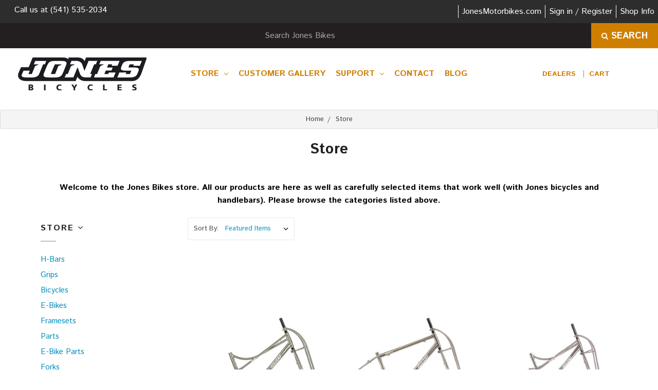

--- FILE ---
content_type: text/html; charset=UTF-8
request_url: https://jonesbikes.com/store/?price_min=4320&price_max=5400&sort=featured
body_size: 19941
content:


<!DOCTYPE html>
<html class="no-js" lang="en">
    <head>
        <title>Jones Bikes | Store</title>
        <link rel="dns-prefetch preconnect" href="https://cdn11.bigcommerce.com/s-6jcqg" crossorigin>
        <meta name="keywords" content="bicycle, Bikes, Bike Parts, H-Bars, Handlebars, frames, Forks, Frame sets, Grips"><link rel='canonical' href='https://jonesbikes.com/store/' /><meta name='platform' content='bigcommerce.stencil' />
        
        

        <link href="https://cdn11.bigcommerce.com/s-6jcqg/product_images/favicon.png?t=1611608158" rel="shortcut icon">
        <link rel="preconnect" href="https://fonts.gstatic.com">
<link href="https://fonts.googleapis.com/css2?family=Istok+Web:ital,wght@0,400;0,700;1,400;1,700&display=swap" rel="stylesheet">
        <meta name="viewport" content="width=device-width, initial-scale=1, maximum-scale=1">

        <script>
            document.documentElement.className = document.documentElement.className.replace('no-js', 'js');
        </script>
        <script>
            window.lazySizesConfig = window.lazySizesConfig || {};
            window.lazySizesConfig.loadMode = 1;
        </script>
        <script async src="https://cdn11.bigcommerce.com/s-6jcqg/stencil/99ba7340-eef6-0139-ddba-5e0a9ce4f3d9/e/99c21ed0-a1b9-013c-6d07-22b09a953e61/dist/theme-bundle.head_async.js"></script>

        
        <link href="https://fonts.googleapis.com/css?family=Abril+Fatface|Arizonia|Arvo:400,700|Baloo|Berkshire+Swash|Comfortaa|Fira+Sans:400,500,700|Great+Vibes|Karla:400,700|Lato:300,400,700,900|Lobster+Two:400,700|Merriweather:300,400,700|Montserrat:200,300,400,500,600,700|Nunito:300,400,600,700,800|Oleo+Script|Open+Sans:300,400,600,700,800|Pacifico|Passion+One:400,700|Poppins:300,400,500,700|Raleway:300,400,500,600,700|Roboto:300,400,700,900|Source+Sans+Pro:300,400,700|Spectral:400,500,600,700|Ubuntu:300,400,500,700|Volkhov&display=swap" rel="stylesheet">
        <link data-stencil-stylesheet href="https://cdn11.bigcommerce.com/s-6jcqg/stencil/99ba7340-eef6-0139-ddba-5e0a9ce4f3d9/e/99c21ed0-a1b9-013c-6d07-22b09a953e61/css/theme-ccbb2920-3961-013c-32b1-364f5d403e2a.css" rel="stylesheet">
        
        <link href="/content/css/jones_2023.css" rel="stylesheet">
           <!-- Start Tracking Code for analytics_googleanalytics -->

<script>
    (function(i,s,o,g,r,a,m){i['GoogleAnalyticsObject']=r;i[r]=i[r]||function(){
    (i[r].q=i[r].q||[]).push(arguments)},i[r].l=1*new Date();a=s.createElement(o),
    m=s.getElementsByTagName(o)[0];a.async=1;a.src=g;m.parentNode.insertBefore(a,m)
    })(window,document,'script','https://www.google-analytics.com/analytics.js','ga');

    ga('create', 'UA-122927405-1', 'auto');
    ga('send', 'pageview');
</script>



<script src="https://conduit.mailchimpapp.com/js/stores/store_b1x77e6236n1exus4ksd/conduit.js"></script>



<!-- End Tracking Code for analytics_googleanalytics -->

<!-- Start Tracking Code for analytics_siteverification -->

<meta name="google-site-verification" content="EhbNJRDjun0zWNZL1NausICAz0WeJJPPcJQpgriwnoQ" />

<!-- End Tracking Code for analytics_siteverification -->


<script type="text/javascript" src="https://checkout-sdk.bigcommerce.com/v1/loader.js" defer ></script>
<script type="text/javascript">
var BCData = {};
</script>
<!-- Global site tag (gtag.js) - Google Ads: AW-10961881027 -->
<script async src="https://www.googletagmanager.com/gtag/js?id=AW-10961881027"></script>
<script>
  window.dataLayer = window.dataLayer || [];
  function gtag(){dataLayer.push(arguments);}
  gtag('js', new Date());

  gtag('config', 'AW-10961881027');
  gtag('set', 'developer_id.dMjk3Nj', true);
</script>
<!-- GA4 Code Start: View Product Content -->
<script>
</script>

<script nonce="">
(function () {
    var xmlHttp = new XMLHttpRequest();

    xmlHttp.open('POST', 'https://bes.gcp.data.bigcommerce.com/nobot');
    xmlHttp.setRequestHeader('Content-Type', 'application/json');
    xmlHttp.send('{"store_id":"620462","timezone_offset":"-7.0","timestamp":"2026-01-21T17:59:41.07082400Z","visit_id":"3a43d702-55fd-4075-a156-632eb7ca5f56","channel_id":1}');
})();
</script>


    </head>

        <body class="hs-clean">
            <div class="overlay-shop clean-overlay-shop">
    <button type="button" class="overlay-close">Close</button>
    
<div class="container">
<div class="row">
    <div class="large-3 medium-4 columns info-col-1">
        <h4 class="col-title">Contact Us</h4>
<ul>
    <li>Jones Bikes</li>
    <li>(541) 535-2034</li>
    <li>1010 Benson Way
Ashland, OR 97520
USA</li>
</ul>
    </div>
    <div class="large-2 medium-3 columns info-col-2">
        <h4 class="col-title">Information</h4>
<ul>
    <li>
        <a href="https://jonesbikes.com/ways-to-buy-a-jones-bicycle/">Ways to buy a Jones Bicycle</a>
    </li>

    <li>
        <a href="https://jonesbikes.com/jones-sizing/">Jones Sizing </a>
    </li>

    <li>
        <a href="https://jonesbikes.com/manuals-and-guides/">Manuals and Guides</a>
    </li>

    <li>
        <a href="https://jonesbikes.com/product-registration/">Product Registration</a>
    </li>

    <li>
        <a href="https://jonesbikes.com/faq/">FAQ</a>
    </li>

    <li>
        <a href="https://jonesbikes.com/content/Howwesell.....pdf">How we sell</a>
    </li>

    <li>
        <a href="https://jonesbikes.com/shipping-and-returns/">Order, Returns &amp; Shipping Policies</a>
    </li>

    <li>
        <a href="https://jonesbikes.com/privacy-policy/">Privacy Policy</a>
    </li>

</ul>
    </div>
    <div class="large-7 medium-5 columns info-col-3">
        <h4 class="col-title">About us</h4>
<img 	class="img-responsive" 
		src="/product_images/uploaded_images/aboutus.jpg" 
		alt="" 
/>
<p>My name is Jeff Jones. I'm a cyclist committed to the non-suspended bicycle. My ideas and passion have created an exceptional ride - a trail-blazing geometry that delivers superb handling, comfort and efficiency. My bikes are available in titanium and steel, to be ridden off-road (and on) for exploring and racing, adventures and fun. They are outrageously responsive bicycles - frame and forks designed in harmony to provide a rigid bicycle that is anything but. A pure cycling experience like no other.</p>
    </div>
</div>
</div>
</div>
        <div id="main-content" class="main-wrapper csmenu-open-wrapper ">

            <!-- snippet location header -->
            <svg data-src="https://cdn11.bigcommerce.com/s-6jcqg/stencil/99ba7340-eef6-0139-ddba-5e0a9ce4f3d9/e/99c21ed0-a1b9-013c-6d07-22b09a953e61/img/icon-sprite.svg" class="icons-svg-sprite"></svg>

                <input type="hidden" value="Card Message" id="message_card_label"/>
<input type="hidden" value="true"  id="show_message_card"/>
<input type="hidden" value="https://toolbox.epicshops.com/" name="store_url" id="store-url-nav">
<input type="hidden" value="76" name="store_id" id="store-id-nav">

<div id="myModal" class="reveal-modal-custom reveal-modal" data-reveal aria-labelledby="modalTitle" aria-hidden="true" role="dialog">
    <div class="pp-logo-loyalty pp-logo"><img src="" alt="" /></div>
    <ul class="tabs" data-tab="" role="tablist">
        <li class="tab is-active" role="presentational">
            <a class="tab-title" href="#tab-rewards" role="tab" tabindex="0" aria-selected="true" controls="tab-related">Rewards</a>
        </li>
        <li class="tab" role="presentational">
            <a class="tab-title" href="#tab-faq" role="tab" tabindex="0" aria-selected="false" controls="tab-similar">FAQ</a>
        </li>
    </ul>
    <div class="tabs-contents">
        <div role="tabpanel" aria-hidden="false" class="tab-content has-jsContent is-active" id="tab-rewards"></div>
        <div role="tabpanel" aria-hidden="true" class="tab-content has-jsContent" id="tab-faq"></div>
    </div>
    <div class="pop-create-btn"><a href="/account.php" class="button">Create Store Account to Join</a></div>
    <p class="pop-loyalty-content"> Already have an account?</p>
    <p class="pop-loyalty-content"><a href="/account.php">Login</a> to check your balance or redeem rewards</p>
    <a href="#" class="modal-close" aria-label="Close" role="button">
        <span aria-hidden="true">×</span>
    </a>
</div>

<header class="site-header clean">
    <section class="top-bar">
        <div data-content-region="above_below_menu"></div>
<div class="row fullwidth">
    <div class="row top-bar-inner">
        <div class="medium-6 columns">
            <div class="top-currency-selector">
                            </div>
            <div class="call-us">Call us at <a href="tel:(541) 535-2034">(541) 535-2034</a></div>
        </div>
        <div class="medium-6 columns text-right padding-right-zero position-static">
           
            <ul class="top-bar-menu">
                    <li>
                        <a href="https://www.jonesmotorbikes.com" target="_blank">JonesMotorbikes.com</a>
                    </li>
                <li>
                   <!-- <a href="/login.php">Sign in</a> -->
                    <a href="javascript:void(0);" data-dropdown="login-drop" aria-controls="login-drop" aria-expanded="false">Sign in / Register</a> 
                    <div id="login-drop" data-dropdown-content class="f-dropdown login-drop-contennt content" aria-autoclose="false" aria-hidden="true" tabindex="-1">
                        <h4>Returning Customer</h4>
                        <form class="login-form form" action="/login.php?action=check_login" method="post" name="FormLogin">
                            <div class="form-field form-field--input form-field--inputEmail">
                                <label class="form-label" for="login_email">Email Address:</label>
                                <input class="form-input" name="login_email" id="login_email" type="email">
                            </div>
                            <div class="form-field form-field--input form-field--inputPassword">
                                <label class="form-label" for="login_pass">Password:</label>
                                <input class="form-input" id="login_pass" type="password" name="login_pass">
                            </div>
                            <div class="form-actions">
                                <input type="submit" class="button button--primary" value="Sign in">
                                <a class="forgot-password" href="/login.php?action=reset_password">Forgot your password?</a>
                            </div>
                        </form>
                        <div class="signup-link">
                            <h4>New Customer</h4>
                            <p>Registering provides you with personalized services, including: wish list, order status and promotions.</p>
                            <a href="/login.php?action=create_account">Register</a>
                        </div>
                    </div>
                </li>
                <!--<li class="signup">
                    <a href="/login.php?action=create_account">Register</a>
                </li>-->
                <li>
                    <a href="javascript:void(0)" id="trigger-overlay" class="dropdown-button">Shop Info</a>
                </li>
            </ul>
        </div>
    </div>
</div><!--container-->
    </section>
    <section class="logo-bar">
        <div id="logobar-wrapper" class="row fullwidth">
    <div class="row search-row mob-hide header-search-wrapper">
        <div id="header-search" class="header-search">
    <!-- snippet location forms_search -->
    <form class="form"  action="/search.php">
        <div class="search-input-field">
            <input name="search_query_adv" data-search-quick class="search_" type="search" autocomplete="off" onfocus="this.placeholder=''" onblur="this.placeholder='Search Jones Bikes'" placeholder="Search Jones Bikes">
            <button  class="button btn btn2" name="go" value="Go">
                <i class="fa fa-search" aria-hidden="true"></i> Search
            </button>
        </div>
    </form>
</div>
            <div class="columns large-10 large-offset-1">
                <section data-prevent-quick-search-close  class="quickSearchResults quick-search" data-bind="html: results"></section>
            </div>
    </div>
    <div class="row row-v-center header-main-wrapper">
        <div id="logo-target" class="col1 small-12 large-3 columns logo e-col-3 mob-hide">
            <a href="https://jonesbikes.com/">
            <div class="header-logo-image-container">
                <img class="header-logo-image" src="https://cdn11.bigcommerce.com/s-6jcqg/images/stencil/250x100/jones_bicycles_250x100_bg_1619219835__79909.original.png" alt="Jones Bikes" title="Jones Bikes">
            </div>
</a>
        </div>
        <div id="nav-list-target" class="nav-list-wrapper col2 small-12 large-6 columns e-col-6">
            <div class="cs-navbar nav-bar main-nav-bar">
                
<div class="row">
<div class="small-12 medium-2 columns fixed-logo">
    <a href="https://jonesbikes.com/"><img src="/product_images/uploaded_images/logo.png"></a>
</div>
<div class="small-12 medium-8 columns navPages-container" id="menu" data-menu>
<nav class="navPages nav-deep-3">
    <div class="navPages-quickSearch">
        <div class="container">
    <form class="form" action="/search.php">
        <fieldset class="form-fieldset">
            <div class="form-field">
                <label class="is-srOnly" for="search_query">Search</label>
                <input class="form-input" data-search-quick name="search_query" id="search_query" data-error-message="Search field cannot be empty." placeholder="Search the store" autocomplete="off">
            </div>
        </fieldset>
    </form>
    <section class="quickSearchResults" data-bind="html: results"></section>
</div>
    
    <div class="mobile-call-us">
        <a href="tel:(541) 535-2034">Call Us</a>
    </div>
                <div class="mobile-my-account">
                    <a href="/login.php">Sign in / Register</a>
                </div>
            </div>
    <ul class="navPages-list">

            <li class="navPages-item">
                
<a class="navPages-action has-subMenu" href="https://jonesbikes.com/store/" data-collapsible="navPages-36">Store <i class="icon navPages-action-moreIcon" aria-hidden="true"><svg><use xlink:href="#icon-chevron-down" /></svg></i>
</a>
<div class="navPage-subMenu" id="navPages-36" aria-hidden="true" tabindex="-1">
    <div class="container">
        <div class="row">
            <div class="columns submenu-column       ">
                <ul class="navPage-subMenu-list">
                    <li class="navPage-subMenu-item">
                        <a class="navPage-subMenu-action navPages-action" href="https://jonesbikes.com/store/">All Store</a>
                    </li>
                        <li class="navPage-subMenu-item">
                                <a class="as navPage-subMenu-action navPages-action" href="https://jonesbikes.com/h-bars/">H-Bars</a>
                        </li>
                        <li class="navPage-subMenu-item">
                                <a class="as navPage-subMenu-action navPages-action" href="https://jonesbikes.com/grips/">Grips</a>
                        </li>
                        <li class="navPage-subMenu-item">
                                <a class="as navPage-subMenu-action navPages-action" href="https://jonesbikes.com/bicycles/">Bicycles</a>
                        </li>
                        <li class="navPage-subMenu-item">
                                <a class="as navPage-subMenu-action navPages-action" href="https://jonesbikes.com/e-bikes/">E-Bikes</a>
                        </li>
                        <li class="navPage-subMenu-item">
                                <a class="as navPage-subMenu-action navPages-action" href="https://jonesbikes.com/framesets-1/">Framesets</a>
                        </li>
                        <li class="navPage-subMenu-item">
                                <a class="as navPage-subMenu-action navPages-action" href="https://jonesbikes.com/parts/">Parts</a>
                        </li>
                        <li class="navPage-subMenu-item">
                                <a class="as navPage-subMenu-action navPages-action" href="https://jonesbikes.com/e-bike-parts/">E-Bike Parts</a>
                        </li>
                        <li class="navPage-subMenu-item">
                                <a class="as navPage-subMenu-action navPages-action" href="https://jonesbikes.com/forks/">Forks</a>
                        </li>
                        <li class="navPage-subMenu-item">
                                <a class="as navPage-subMenu-action navPages-action" href="https://jonesbikes.com/packs-racks/">Bags, Packs &amp; Racks</a>
                        </li>
                        <li class="navPage-subMenu-item">
                                <a class="as navPage-subMenu-action navPages-action" href="https://jonesbikes.com/apparel-and-other/">Apparel &amp; Other</a>
                        </li>
                        <li class="navPage-subMenu-item">
                                <a class="as navPage-subMenu-action navPages-action" href="https://jonesbikes.com/fenders/">Fenders</a>
                        </li>
                        <li class="navPage-subMenu-item">
                                <a class="as navPage-subMenu-action navPages-action" href="https://jonesbikes.com/specials/">Specials</a>
                        </li>
                        <li class="navPage-subMenu-item">
                                <a class="as navPage-subMenu-action navPages-action" href="https://jonesbikes.com/wheels-and-wheel-parts/">Wheels &amp; Wheel Parts</a>
                        </li>
                </ul>
            </div>
        </div>
    </div>
</div>
            </li>
             <li class="navPages-item navPages-item-page">
                    <a class="navPages-action" href="https://jonesbikes.com/customer-gallery/">Customer Gallery</a>
             </li>
             <li class="navPages-item navPages-item-page">
                <a class="navPages-action has-subMenu" href="https://jonesbikes.com/support/" data-collapsible="navPages-index1">Support <i class="icon navPages-action-moreIcon" aria-hidden="true"><svg><use xlink:href="#icon-chevron-down" /></svg></i></a>
                <div class="navPage-subMenu" id="navPages-index1" aria-hidden="true" tabindex="-1">
                    <ul class="navPage-subMenu-list">
                        <li class="navPage-subMenu-item">
                            <a class="navPage-subMenu-action navPages-action" href="https://jonesbikes.com/ways-to-buy-a-jones-bicycle/">Ways to buy a Jones Bicycle</a>
                        </li>
                        <li class="navPage-subMenu-item">
                            <a class="navPage-subMenu-action navPages-action" href="https://jonesbikes.com/jones-sizing/">Jones Sizing </a>
                        </li>
                        <li class="navPage-subMenu-item">
                            <a class="navPage-subMenu-action navPages-action" href="https://jonesbikes.com/manuals-and-guides/">Manuals and Guides</a>
                        </li>
                        <li class="navPage-subMenu-item">
                            <a class="navPage-subMenu-action navPages-action" href="https://jonesbikes.com/product-registration/">Product Registration</a>
                        </li>
                        <li class="navPage-subMenu-item">
                            <a class="navPage-subMenu-action navPages-action" href="https://jonesbikes.com/faq/">FAQ</a>
                        </li>
                        <li class="navPage-subMenu-item">
                            <a class="navPage-subMenu-action navPages-action" href="https://jonesbikes.com/content/Howwesell.....pdf">How we sell</a>
                        </li>
                        <li class="navPage-subMenu-item">
                            <a class="navPage-subMenu-action navPages-action" href="https://jonesbikes.com/shipping-and-returns/">Order, Returns &amp; Shipping Policies</a>
                        </li>
                        <li class="navPage-subMenu-item">
                            <a class="navPage-subMenu-action navPages-action" href="https://jonesbikes.com/privacy-policy/">Privacy Policy</a>
                        </li>
                    </ul>
                </div>
             </li>
             <li class="navPages-item navPages-item-page">
                    <a class="navPages-action" href="https://jonesbikes.com/contact/">Contact</a>
             </li>
             <li class="navPages-item navPages-item-page">
                    <a class="navPages-action" href="http://blog.jonesbikes.com">Blog</a>
             </li>
    </ul>
    <ul class="navPages-list navPages-list--user">
    </ul>
    </nav>
    </div>
    <div class="small-12 medium-2 columns  text-right nav-search">
            <a href="/account.php"><i class="fa fa-user-o" aria-hidden="true"></i></a>
            <a href="/cart.php"><i class="fa fa-shopping-cart" aria-hidden="true"></i></a>
            <a class="dropdown-button-search" href="javascript:void(0)" data-activates="dropdown-search">
                <i class="fa fa-search" aria-hidden="true"></i>
                <i class="fa fa-times" aria-hidden="true"></i>
            </a>
            <div id="dropdown-search" class="dropdown-search">
                <form class="form"  action="/search.php">
                    <div class="search-input-field">
                        <input id="fixed-h-search" data-search-quick name="search_query_adv" value="" class="_search" type="search" autocomplete="off" placeholder="Search...">
                        <input  class="btn" type="submit" name="go" value="Go">
                    </div>
                </form>
            </div>
    </div>
</div>
            </div>
        </div>
        <div id="header-desktop-search-target" class="row search-row mob-hide col1 small-12 large-2 e-col-3 header-desktop-search-container">
        </div>
        <div id="dealer-cart-target" class="dealer-cart col3 small-12 large-3 columns text-center e-col-3 mob-hide">
            <div class="header-cart navUser">
                <ul class="navUser-section">
                    <li class="navUser-item">
                        <a class="navUser-action" href="/dealers">Dealers</a>
                    </li>
                    <li class="navUser-item navUser-item--cart">
                    <a class="navUser-action"
                   data-cart-preview
                   data-dropdown="cart-preview-dropdown"
                   data-options="align:right"
                   href="/cart.php"
                   aria-label="cart.nav_aria_label"
                    >
                    <span class="navUser-item-cartLabel">Cart</span>
                    <span class="countPill cart-quantity"></span>
                    </a>

                    <div class="dropdown-menu" id="cart-preview-dropdown" data-dropdown-content aria-hidden="true"></div>
                    </li>
                </ul>
            </div>
        </div>
    </div><!--row-->
</div><!--fullwidth-->

    </section>
    <section class="mob-header">
          <div class="row-v-center">
    <div class="e-col-3s">
        <a href="#main-content" class="mobileMenu-toggle" data-mobile-menu-toggle="menu">
            <img src="https://cdn11.bigcommerce.com/s-6jcqg/stencil/99ba7340-eef6-0139-ddba-5e0a9ce4f3d9/e/99c21ed0-a1b9-013c-6d07-22b09a953e61/img/mobile-menu-icon.jpg">
        </a>
    </div>
    <div class="e-col-6s">
            <a href="https://jonesbikes.com/">
            <div class="header-logo-image-container">
                <img class="header-logo-image" src="https://cdn11.bigcommerce.com/s-6jcqg/images/stencil/250x100/jones_bicycles_250x100_bg_1619219835__79909.original.png" alt="Jones Bikes" title="Jones Bikes">
            </div>
</a>
    </div>
    <div class="e-col-3s text-right mobile-cart-btn">
        <a
                        class=""
                        data-cart-preview
                        data-dropdown="cart-preview-dropdown"
                        data-options="align:right"
                        href="/cart.php">
                        <span class="navUser-item-cartLabel"><img src="https://cdn11.bigcommerce.com/s-6jcqg/stencil/99ba7340-eef6-0139-ddba-5e0a9ce4f3d9/e/99c21ed0-a1b9-013c-6d07-22b09a953e61/img/mobile-cart-icon.jpg"></span>
                    </a>
                    <div class="dropdown-menu" id="cart-preview-dropdown" data-dropdown-content aria-hidden="true"></div>
        
    </div>
</div>
    </section>
</header>   




                 <div class="body">
     
                <ul class="breadcrumbs" itemscope itemtype="http://schema.org/BreadcrumbList">
            <li class="breadcrumb " itemprop="itemListElement" itemscope itemtype="http://schema.org/ListItem">
                    <a href="https://jonesbikes.com/" class="breadcrumb-label" itemprop="item"><span itemprop="name">Home</span></a>
                <meta itemprop="position" content="1" />
            </li>
            <li class="breadcrumb is-active" itemprop="itemListElement" itemscope itemtype="http://schema.org/ListItem">
                    <meta itemprop="item" content="https://jonesbikes.com/store/">
                    <span class="breadcrumb-label" itemprop="name">Store</span>
                <meta itemprop="position" content="2" />
            </li>
</ul>

    <div class="">
        <h1 class="page-heading">Store</h1>
        <div data-content-region="category_below_header"></div>

    </div>
    <div data-content-region="category_content_upper"></div>
    <div class="container">
        <!---->

        <p style="text-align: center;"><span style="font-size: small; color: #000000; background-color: #ffffff;"><span style="font-size: medium;"><strong>Welcome to the Jones Bikes store. All our products</strong> </span><strong><span style="font-size: medium;">are here as well as carefully selected items that work well (with Jones bicycles and handlebars). Please browse the categories listed above.</span> </strong></span></p>
        <input type="hidden" value="36" name="category_id" id="current-category-id">
        <!-- snippet location categories -->
        <div class="page">
                    <aside class="page-sidebar" id="faceted-search-container">
                        <nav>
    <div class="sidebarBlock">
        <h5 class="sidebarBlock-heading">Store <i class="fa fa-angle-down" aria-hidden="true"></i></h5>
        <ul class="navList">
            <li class="navList-item">
                <a class="navList-action" href="https://jonesbikes.com/h-bars/" alt="H-Bars" title="H-Bars">H-Bars</a>
            </li>
            <li class="navList-item">
                <a class="navList-action" href="https://jonesbikes.com/grips/" alt="Grips" title="Grips">Grips</a>
            </li>
            <li class="navList-item">
                <a class="navList-action" href="https://jonesbikes.com/bicycles/" alt="Bicycles" title="Bicycles">Bicycles</a>
            </li>
            <li class="navList-item">
                <a class="navList-action" href="https://jonesbikes.com/e-bikes/" alt="E-Bikes" title="E-Bikes">E-Bikes</a>
            </li>
            <li class="navList-item">
                <a class="navList-action" href="https://jonesbikes.com/framesets-1/" alt="Framesets" title="Framesets">Framesets</a>
            </li>
            <li class="navList-item">
                <a class="navList-action" href="https://jonesbikes.com/parts/" alt="Parts" title="Parts">Parts</a>
            </li>
            <li class="navList-item">
                <a class="navList-action" href="https://jonesbikes.com/e-bike-parts/" alt="E-Bike Parts" title="E-Bike Parts">E-Bike Parts</a>
            </li>
            <li class="navList-item">
                <a class="navList-action" href="https://jonesbikes.com/forks/" alt="Forks" title="Forks">Forks</a>
            </li>
            <li class="navList-item">
                <a class="navList-action" href="https://jonesbikes.com/packs-racks/" alt="Bags, Packs &amp; Racks" title="Bags, Packs &amp; Racks">Bags, Packs &amp; Racks</a>
            </li>
            <li class="navList-item">
                <a class="navList-action" href="https://jonesbikes.com/apparel-and-other/" alt="Apparel &amp; Other" title="Apparel &amp; Other">Apparel &amp; Other</a>
            </li>
            <li class="navList-item">
                <a class="navList-action" href="https://jonesbikes.com/fenders/" alt="Fenders" title="Fenders">Fenders</a>
            </li>
            <li class="navList-item">
                <a class="navList-action" href="https://jonesbikes.com/specials/" alt="Specials" title="Specials">Specials</a>
            </li>
            <li class="navList-item">
                <a class="navList-action" href="https://jonesbikes.com/wheels-and-wheel-parts/" alt="Wheels &amp; Wheel Parts" title="Wheels &amp; Wheel Parts">Wheels &amp; Wheel Parts</a>
            </li>
        </ul>
    </div>
            <div class="sidebarBlock">
        <h5 class="sidebarBlock-heading">Shop By Price <i class="fa fa-angle-down" aria-hidden="true"></i></h5>
        <ul class="navList">
            <li class="navList-item">
                <a class="navList-action " href="https://jonesbikes.com/store/?price_min=0&amp;price_max=951&amp;sort=featured" alt="$0.00 - $951.00" title="$0.00 - $951.00">$0.00 - $951.00</a>
            </li>
            <li class="navList-item">
                <a class="navList-action " href="https://jonesbikes.com/store/?price_min=951&amp;price_max=1901&amp;sort=featured" alt="$951.00 - $1,901.00" title="$951.00 - $1,901.00">$951.00 - $1,901.00</a>
            </li>
            <li class="navList-item">
                <a class="navList-action " href="https://jonesbikes.com/store/?price_min=1901&amp;price_max=2850&amp;sort=featured" alt="$1,901.00 - $2,850.00" title="$1,901.00 - $2,850.00">$1,901.00 - $2,850.00</a>
            </li>
            <li class="navList-item">
                <a class="navList-action " href="https://jonesbikes.com/store/?price_min=2850&amp;price_max=3800&amp;sort=featured" alt="$2,850.00 - $3,800.00" title="$2,850.00 - $3,800.00">$2,850.00 - $3,800.00</a>
            </li>
            <li class="navList-item">
                <a class="navList-action " href="https://jonesbikes.com/store/?price_min=3800&amp;price_max=4750&amp;sort=featured" alt="$3,800.00 - $4,750.00" title="$3,800.00 - $4,750.00">$3,800.00 - $4,750.00</a>
            </li>

        </ul>
    </div>
</nav>
                    </aside>
            <main class="page-content " id="product-listing-container" style="position: relative;">
                
                    <form class="actionBar" method="get" data-sort-by>
    <fieldset class="form-fieldset actionBar-section">
    <div class="form-field">
        <label class="form-label" for="sort">Sort By:</label>
        <select class="form-select form-select--small" name="sort" id="sort">
            <option value="featured" selected>Featured Items</option>
            <option value="newest" >Newest Items</option>
            <option value="bestselling" >Best Selling</option>
            <option value="alphaasc" >A to Z</option>
            <option value="alphadesc" >Z to A</option>
            <option value="avgcustomerreview" >By Review</option>
            <option value="priceasc" >Price: Ascending</option>
            <option value="pricedesc" >Price: Descending</option>
        </select>
        
               
    </div>
</fieldset>
<a class="navUser-item--compare compare-field-button" href="/compare" data-compare-nav>Compare <span class="countPill countPill--positive countPill--alt"></span></a>
</form>
<div class="loadingOverlay" style="display: none;"></div>
<form action="/compare" method='POST'  data-product-compare>
            <ul class="productGrid">
        <li          class="product" style="display: none;">
            

    <article class=" bold-theme product-card"  data-equalizer-watch>
    <figure class="card-figure">
        <div class="bold-img">
            <a href="https://jonesbikes.com/jones-titanium-plus-lwb-spaceframe-with-titanium-truss-fork/" >
                <img src="https://cdn11.bigcommerce.com/s-6jcqg/images/stencil/500x500/products/510/5883/Jones_PLUS_LWB_Spaceframe_Medium_Ti_2_of_7__38162.1660344517.jpg?c=2" alt="Jones Titanium Plus LWB Spaceframe with Fork" title="Jones Titanium Plus LWB Spaceframe with Fork" data-sizes="auto"
    srcset="https://cdn11.bigcommerce.com/s-6jcqg/images/stencil/80w/products/510/5883/Jones_PLUS_LWB_Spaceframe_Medium_Ti_2_of_7__38162.1660344517.jpg?c=2"
data-srcset="https://cdn11.bigcommerce.com/s-6jcqg/images/stencil/80w/products/510/5883/Jones_PLUS_LWB_Spaceframe_Medium_Ti_2_of_7__38162.1660344517.jpg?c=2 80w, https://cdn11.bigcommerce.com/s-6jcqg/images/stencil/160w/products/510/5883/Jones_PLUS_LWB_Spaceframe_Medium_Ti_2_of_7__38162.1660344517.jpg?c=2 160w, https://cdn11.bigcommerce.com/s-6jcqg/images/stencil/320w/products/510/5883/Jones_PLUS_LWB_Spaceframe_Medium_Ti_2_of_7__38162.1660344517.jpg?c=2 320w, https://cdn11.bigcommerce.com/s-6jcqg/images/stencil/640w/products/510/5883/Jones_PLUS_LWB_Spaceframe_Medium_Ti_2_of_7__38162.1660344517.jpg?c=2 640w, https://cdn11.bigcommerce.com/s-6jcqg/images/stencil/960w/products/510/5883/Jones_PLUS_LWB_Spaceframe_Medium_Ti_2_of_7__38162.1660344517.jpg?c=2 960w, https://cdn11.bigcommerce.com/s-6jcqg/images/stencil/1280w/products/510/5883/Jones_PLUS_LWB_Spaceframe_Medium_Ti_2_of_7__38162.1660344517.jpg?c=2 1280w, https://cdn11.bigcommerce.com/s-6jcqg/images/stencil/1920w/products/510/5883/Jones_PLUS_LWB_Spaceframe_Medium_Ti_2_of_7__38162.1660344517.jpg?c=2 1920w, https://cdn11.bigcommerce.com/s-6jcqg/images/stencil/2560w/products/510/5883/Jones_PLUS_LWB_Spaceframe_Medium_Ti_2_of_7__38162.1660344517.jpg?c=2 2560w"

class="lazyload card-image"

 />
            </a>
            <div class="functional-wrap">
                <a class="button button--small card-figcaption-button quickview" data-product-id="510"><i class="fa fa-eye"></i>Quick view</a>
                <div class="box-cart">
                </div>
            </div> 
        </div>
        <figcaption class="card-figcaption">
            <div class="card-figcaption-body">
                <a href="https://jonesbikes.com/jones-titanium-plus-lwb-spaceframe-with-titanium-truss-fork/" >
                    <div class="textmeta-wrap">
                            <p class="card-text" data-test-info-type="brandName">Jones</p>
                        <h4 class="card-title">
                         Jones Titanium Plus LWB Spaceframe with Fork
                        </h4>
                        <div class="card-text" data-test-info-type="price">
                                
        <div class="price-section price-section--withoutTax rrp-price--withoutTax" style="display: none;">
            
            <span data-product-rrp-price-without-tax class="price price--rrp"> 
                
            </span>
        </div>
        <div class="price-section price-section--withoutTax non-sale-price--withoutTax" style="display: none;">
            
            <span data-product-non-sale-price-without-tax class="price price--non-sale">
                
            </span>
        </div> 
        <div class="price-section price-section--withoutTax" >
            <span class="price-label" >
                
            </span>
            <span class="price-now-label" style="display: none;">
                
            </span>
            <span data-product-price-without-tax class="price price--withoutTax">$4,750.00</span>
        </div>
                        </div>
                                            </div>
                </a>
            </div>
        </figcaption>
</figure>
</article>
        </li>
        <li          class="product" style="display: none;">
            

    <article class=" bold-theme product-card"  data-equalizer-watch>
    <figure class="card-figure">
        <div class="bold-img">
            <a href="https://jonesbikes.com/jones-titanium-plus-lwb-diamond-frame-with-titanium-truss-or-steel-unicrown-fork/" >
                <img src="https://cdn11.bigcommerce.com/s-6jcqg/images/stencil/500x500/products/935/7076/Jones_PLUS_LWB_Ti_Diamond_Frame_Medium_V2-16__02364.1728590549.jpg?c=2" alt="Jones Titanium Plus LWB Diamond Frame with Titanium Truss or Steel Unicrown Fork" title="Jones Titanium Plus LWB Diamond Frame with Titanium Truss or Steel Unicrown Fork" data-sizes="auto"
    srcset="https://cdn11.bigcommerce.com/s-6jcqg/images/stencil/80w/products/935/7076/Jones_PLUS_LWB_Ti_Diamond_Frame_Medium_V2-16__02364.1728590549.jpg?c=2"
data-srcset="https://cdn11.bigcommerce.com/s-6jcqg/images/stencil/80w/products/935/7076/Jones_PLUS_LWB_Ti_Diamond_Frame_Medium_V2-16__02364.1728590549.jpg?c=2 80w, https://cdn11.bigcommerce.com/s-6jcqg/images/stencil/160w/products/935/7076/Jones_PLUS_LWB_Ti_Diamond_Frame_Medium_V2-16__02364.1728590549.jpg?c=2 160w, https://cdn11.bigcommerce.com/s-6jcqg/images/stencil/320w/products/935/7076/Jones_PLUS_LWB_Ti_Diamond_Frame_Medium_V2-16__02364.1728590549.jpg?c=2 320w, https://cdn11.bigcommerce.com/s-6jcqg/images/stencil/640w/products/935/7076/Jones_PLUS_LWB_Ti_Diamond_Frame_Medium_V2-16__02364.1728590549.jpg?c=2 640w, https://cdn11.bigcommerce.com/s-6jcqg/images/stencil/960w/products/935/7076/Jones_PLUS_LWB_Ti_Diamond_Frame_Medium_V2-16__02364.1728590549.jpg?c=2 960w, https://cdn11.bigcommerce.com/s-6jcqg/images/stencil/1280w/products/935/7076/Jones_PLUS_LWB_Ti_Diamond_Frame_Medium_V2-16__02364.1728590549.jpg?c=2 1280w, https://cdn11.bigcommerce.com/s-6jcqg/images/stencil/1920w/products/935/7076/Jones_PLUS_LWB_Ti_Diamond_Frame_Medium_V2-16__02364.1728590549.jpg?c=2 1920w, https://cdn11.bigcommerce.com/s-6jcqg/images/stencil/2560w/products/935/7076/Jones_PLUS_LWB_Ti_Diamond_Frame_Medium_V2-16__02364.1728590549.jpg?c=2 2560w"

class="lazyload card-image"

 />
            </a>
            <div class="functional-wrap">
                <a class="button button--small card-figcaption-button quickview" data-product-id="935"><i class="fa fa-eye"></i>Quick view</a>
                <div class="box-cart">
                </div>
            </div> 
        </div>
        <figcaption class="card-figcaption">
            <div class="card-figcaption-body">
                <a href="https://jonesbikes.com/jones-titanium-plus-lwb-diamond-frame-with-titanium-truss-or-steel-unicrown-fork/" >
                    <div class="textmeta-wrap">
                            <p class="card-text" data-test-info-type="brandName">Jones</p>
                        <h4 class="card-title">
                         Jones Titanium Plus LWB Diamond Frame with Titanium Truss or Steel Unicrown Fork
                        </h4>
                        <div class="card-text" data-test-info-type="price">
                                
            <div class="price-section price-section--withoutTax rrp-price--withoutTax" style="display: none;">
            
            <span data-product-rrp-price-without-tax class="price price--rrp">
                
            </span>
        </div>
    <div class="price-section price-section--withoutTax non-sale-price--withoutTax" style="display: none;">
        
        <span data-product-non-sale-price-without-tax class="price price--non-sale">
            $3,605.00
        </span>
    </div>
    <div class="price-section price-section--withoutTax" >
        <span class="price-label"></span>
        <span class="price-now-label" style="display: none;"></span>
        <span data-product-price-without-tax class="price price--withoutTax">$2,855.00 - $3,800.00</span>
    </div>

                        </div>
                                            </div>
                </a>
            </div>
        </figcaption>
</figure>
</article>
        </li>
        <li          class="product" style="display: none;">
            

    <article class=" bold-theme product-card"  data-equalizer-watch>
    <figure class="card-figure">
        <div class="bold-img">
            <a href="https://jonesbikes.com/jones-titanium-plus-swb-spaceframe-with-truss-fork/" >
                <img src="https://cdn11.bigcommerce.com/s-6jcqg/images/stencil/500x500/products/511/4630/1_Jones_SWB_Spaceframe_and_Truss_fork_Side__28760.1728590941.jpg?c=2" alt="Jones Titanium Plus SWB Spaceframe with Fork" title="Jones Titanium Plus SWB Spaceframe with Fork" data-sizes="auto"
    srcset="https://cdn11.bigcommerce.com/s-6jcqg/images/stencil/80w/products/511/4630/1_Jones_SWB_Spaceframe_and_Truss_fork_Side__28760.1728590941.jpg?c=2"
data-srcset="https://cdn11.bigcommerce.com/s-6jcqg/images/stencil/80w/products/511/4630/1_Jones_SWB_Spaceframe_and_Truss_fork_Side__28760.1728590941.jpg?c=2 80w, https://cdn11.bigcommerce.com/s-6jcqg/images/stencil/160w/products/511/4630/1_Jones_SWB_Spaceframe_and_Truss_fork_Side__28760.1728590941.jpg?c=2 160w, https://cdn11.bigcommerce.com/s-6jcqg/images/stencil/320w/products/511/4630/1_Jones_SWB_Spaceframe_and_Truss_fork_Side__28760.1728590941.jpg?c=2 320w, https://cdn11.bigcommerce.com/s-6jcqg/images/stencil/640w/products/511/4630/1_Jones_SWB_Spaceframe_and_Truss_fork_Side__28760.1728590941.jpg?c=2 640w, https://cdn11.bigcommerce.com/s-6jcqg/images/stencil/960w/products/511/4630/1_Jones_SWB_Spaceframe_and_Truss_fork_Side__28760.1728590941.jpg?c=2 960w, https://cdn11.bigcommerce.com/s-6jcqg/images/stencil/1280w/products/511/4630/1_Jones_SWB_Spaceframe_and_Truss_fork_Side__28760.1728590941.jpg?c=2 1280w, https://cdn11.bigcommerce.com/s-6jcqg/images/stencil/1920w/products/511/4630/1_Jones_SWB_Spaceframe_and_Truss_fork_Side__28760.1728590941.jpg?c=2 1920w, https://cdn11.bigcommerce.com/s-6jcqg/images/stencil/2560w/products/511/4630/1_Jones_SWB_Spaceframe_and_Truss_fork_Side__28760.1728590941.jpg?c=2 2560w"

class="lazyload card-image"

 />
            </a>
            <div class="functional-wrap">
                <a class="button button--small card-figcaption-button quickview" data-product-id="511"><i class="fa fa-eye"></i>Quick view</a>
                <div class="box-cart">
                </div>
            </div> 
        </div>
        <figcaption class="card-figcaption">
            <div class="card-figcaption-body">
                <a href="https://jonesbikes.com/jones-titanium-plus-swb-spaceframe-with-truss-fork/" >
                    <div class="textmeta-wrap">
                            <p class="card-text" data-test-info-type="brandName">Jones</p>
                        <h4 class="card-title">
                         Jones Titanium Plus SWB Spaceframe with Fork
                        </h4>
                        <div class="card-text" data-test-info-type="price">
                                
        <div class="price-section price-section--withoutTax rrp-price--withoutTax" style="display: none;">
            
            <span data-product-rrp-price-without-tax class="price price--rrp"> 
                
            </span>
        </div>
        <div class="price-section price-section--withoutTax non-sale-price--withoutTax" >
            
            <span data-product-non-sale-price-without-tax class="price price--non-sale">
                $4,740.00
            </span>
        </div> 
        <div class="price-section price-section--withoutTax" >
            <span class="price-label" style="display: none;">
                
            </span>
            <span class="price-now-label" >
                
            </span>
            <span data-product-price-without-tax class="price price--withoutTax">$3,990.00</span>
        </div>
                        </div>
                                            </div>
                </a>
            </div>
        </figcaption>
</figure>
</article>
        </li>
        <li          class="product" style="display: none;">
            

    <article class=" bold-theme product-card"  data-equalizer-watch>
    <figure class="card-figure">
        <div class="bold-img">
            <a href="https://jonesbikes.com/jones-titanium-plus-swb-diamond-frame-with-titanium-truss-or-steel-unicrown-fork/" >
                <img src="https://cdn11.bigcommerce.com/s-6jcqg/images/stencil/500x500/products/513/4611/1_Jones_Titanium_SWB_Frame_Both_Forks__23908.1728591076.jpg?c=2" alt="Jones Titanium Plus SWB Diamond Frame with Fork" title="Jones Titanium Plus SWB Diamond Frame with Fork" data-sizes="auto"
    srcset="https://cdn11.bigcommerce.com/s-6jcqg/images/stencil/80w/products/513/4611/1_Jones_Titanium_SWB_Frame_Both_Forks__23908.1728591076.jpg?c=2"
data-srcset="https://cdn11.bigcommerce.com/s-6jcqg/images/stencil/80w/products/513/4611/1_Jones_Titanium_SWB_Frame_Both_Forks__23908.1728591076.jpg?c=2 80w, https://cdn11.bigcommerce.com/s-6jcqg/images/stencil/160w/products/513/4611/1_Jones_Titanium_SWB_Frame_Both_Forks__23908.1728591076.jpg?c=2 160w, https://cdn11.bigcommerce.com/s-6jcqg/images/stencil/320w/products/513/4611/1_Jones_Titanium_SWB_Frame_Both_Forks__23908.1728591076.jpg?c=2 320w, https://cdn11.bigcommerce.com/s-6jcqg/images/stencil/640w/products/513/4611/1_Jones_Titanium_SWB_Frame_Both_Forks__23908.1728591076.jpg?c=2 640w, https://cdn11.bigcommerce.com/s-6jcqg/images/stencil/960w/products/513/4611/1_Jones_Titanium_SWB_Frame_Both_Forks__23908.1728591076.jpg?c=2 960w, https://cdn11.bigcommerce.com/s-6jcqg/images/stencil/1280w/products/513/4611/1_Jones_Titanium_SWB_Frame_Both_Forks__23908.1728591076.jpg?c=2 1280w, https://cdn11.bigcommerce.com/s-6jcqg/images/stencil/1920w/products/513/4611/1_Jones_Titanium_SWB_Frame_Both_Forks__23908.1728591076.jpg?c=2 1920w, https://cdn11.bigcommerce.com/s-6jcqg/images/stencil/2560w/products/513/4611/1_Jones_Titanium_SWB_Frame_Both_Forks__23908.1728591076.jpg?c=2 2560w"

class="lazyload card-image"

 />
            </a>
            <div class="functional-wrap">
                <a class="button button--small card-figcaption-button quickview" data-product-id="513"><i class="fa fa-eye"></i>Quick view</a>
                <div class="box-cart">
                    <a href="https://jonesbikes.com/jones-titanium-plus-swb-diamond-frame-with-titanium-truss-or-steel-unicrown-fork/" data-event-type="product-click" class="button button--small card-figcaption-button btn_cart" data-product-id="513"><i class="fa fa-shopping-cart"></i>Choose Options</a>
                </div>
            </div> 
        </div>
        <figcaption class="card-figcaption">
            <div class="card-figcaption-body">
                <a href="https://jonesbikes.com/jones-titanium-plus-swb-diamond-frame-with-titanium-truss-or-steel-unicrown-fork/" >
                    <div class="textmeta-wrap">
                            <p class="card-text" data-test-info-type="brandName">Jones</p>
                        <h4 class="card-title">
                         Jones Titanium Plus SWB Diamond Frame with Fork
                        </h4>
                        <div class="card-text" data-test-info-type="price">
                                
            <div class="price-section price-section--withoutTax rrp-price--withoutTax" style="display: none;">
            
            <span data-product-rrp-price-without-tax class="price price--rrp">
                
            </span>
        </div>
    <div class="price-section price-section--withoutTax non-sale-price--withoutTax" style="display: none;">
        
        <span data-product-non-sale-price-without-tax class="price price--non-sale">
            $3,600.00
        </span>
    </div>
    <div class="price-section price-section--withoutTax" >
        <span class="price-label"></span>
        <span class="price-now-label" style="display: none;"></span>
        <span data-product-price-without-tax class="price price--withoutTax">$2,850.00 - $3,790.00</span>
    </div>

                        </div>
                                            </div>
                </a>
            </div>
        </figcaption>
</figure>
</article>
        </li>
</ul>
</form>

<div class="pagination">
    <ul class="pagination-list">

    </ul>
</div>
                <div data-content-region="category_below_content"></div>
            </main>
        </div>
    </div>
    

    <div id="modal" class="modal" data-reveal data-prevent-quick-search-close>
    <a href="#" class="modal-close" aria-label="Close" role="button">
        <span aria-hidden="true">&#215;</span>
    </a>
    <div class="modal-content"></div>
    <div class="loadingOverlay"></div>
</div>
    <div id="alert-modal" class="modal modal--alert modal--small" data-reveal data-prevent-quick-search-close>
    <div class="swal2-icon swal2-error swal2-icon-show"><span class="swal2-x-mark"><span class="swal2-x-mark-line-left"></span><span class="swal2-x-mark-line-right"></span></span></div>

    <div class="modal-content"></div>

    <div class="button-container"><button type="button" class="confirm button" data-reveal-close>OK</button></div>
</div>
</div>
                    <footer class="site-footer">
        <section class="main-footer">
        <div class="container">
            <div class="row">
                <div class="small-12 medium-4 columns">
                    <h4>Store Information</h4>
Jones Bikes<br>
(541) 535-2034
<p>1010 Benson Way
Ashland, OR 97520
USA</p>
                </div>
                <div class="small-12 medium-4 columns">
                    <h4>Follow us on social</h4>
<p>Share your photos, tell us what you think.</p>
<p>#jonesbikes</p>

    <ul class="socialLinks socialLinks--alt">
            <li class="socialLinks-item">
                
                    <a class="icon icon--facebook" href="https://www.facebook.com/jonesbikes" target="_blank">
                        <svg><use xlink:href="#icon-facebook" /></svg>
                    </a>
            </li>
            <li class="socialLinks-item">
                
                    <a class="icon icon--instagram" href="https://www.instagram.com/jonesbikes/" target="_blank">
                        <svg><use xlink:href="#icon-instagram" /></svg>
                    </a>
            </li>
            <li class="socialLinks-item">
                
                    <a class="icon icon--youtube" href="https://www.youtube.com/channel/UCltcdoxK3sf6grCgF4iVzNQ" target="_blank">
                        <svg><use xlink:href="#icon-youtube" /></svg>
                    </a>
            </li>
            <li class="socialLinks-item">
                
                    <a class="icon icon--twitter" href="https://twitter.com/jonesbikes" target="_blank">
                        <svg><use xlink:href="#icon-twitter" /></svg>
                    </a>
            </li>
    </ul>
                </div>
                <div class="small-12 medium-4 columns">
                    <h4>Get a Newsletter</h4>
<p>Sign up for updates, new products, and happenings from Jones Bikes.</p>
<form class="form" action="/subscribe.php" method="post">
	<input type="hidden" name="action" value="subscribe">
        <input type="hidden" name="nl_first_name" value="bc">
        <input type="hidden" name="check" value="1">
	<input id="nl_email" name="nl_email" type="email" value="" placeholder="Your email address">
    <input class="button" type="submit" value="Subscribe">
</form>
                </div>
            </div>
            <div class="row">
                <div class="small-12 medium-3 columns">
                    <h4>Navigate</h4>
                    <ul class="footer-info-list">
                        <li>
                            <a href="https://jonesbikes.com/ways-to-buy-a-jones-bicycle/">Ways to buy a Jones Bicycle</a>
                        </li>
                        <li>
                            <a href="https://jonesbikes.com/jones-sizing/">Jones Sizing </a>
                        </li>
                        <li>
                            <a href="https://jonesbikes.com/manuals-and-guides/">Manuals and Guides</a>
                        </li>
                        <li>
                            <a href="https://jonesbikes.com/product-registration/">Product Registration</a>
                        </li>
                        <li>
                            <a href="https://jonesbikes.com/faq/">FAQ</a>
                        </li>
                        <li>
                            <a href="https://jonesbikes.com/content/Howwesell.....pdf">How we sell</a>
                        </li>
                        <li>
                            <a href="https://jonesbikes.com/shipping-and-returns/">Order, Returns &amp; Shipping Policies</a>
                        </li>
                        <li>
                            <a href="https://jonesbikes.com/privacy-policy/">Privacy Policy</a>
                        </li>
                        <li>
                            <a href="/dealers">Dealers</a>
                        </li>
                    </ul>
                </div>
                <div class="small-12 medium-3 columns">
                    <h4>Categories</h4>
                    <ul class="footer-info-list">
                        <li>
                            <a href="https://jonesbikes.com/store/">Store</a>
                        </li>
                        <li>
                            <a href="/h-bars/">H-Bars</a>
                        </li>
                        <li>
                            <a href="/grips/">Grips</a>
                        </li>
                        <li>
                            <a href="/bicycles/">Bicycles</a>
                        </li>
                        <li>
                            <a href="/framesets-1/">Framesets</a>
                        </li>
                        <li>
                            <a href="/parts/">Parts</a>
                        </li>
                        <li>
                            <a href="/forks/">Forks</a>
                        </li>
                        <li>
                            <a href="/bicycles/">Bikes</a>
                        </li>                        
                        <li>
                            <a href="/wheels-and-wheel-parts/">Wheels & Wheel Parts</a>
                        </li>
                        <li>
                            <a href="/packs-racks/">Bags, Packs & Racks</a>
                        </li>
                        <li>
                            <a href="/apparel-and-other/">Apparel & Other</a>
                        </li>                        
                    </ul>
                </div>
                <div class="small-12 medium-3 columns account-menu">
                    <h4>My Account</h4>
                    <ul class="footer-info-list">
                        <li>
                            <a href="/login.php">Login</a>
                        </li>
                        <li>
                            <a href="/login.php?action=create_account">Register</a>
                        </li>
                    </ul>
                    <nav class="navBar navBar--sub navBar--account">
    <ul class="navBar-section">
            <li class="navBar-item">
                <a class="navBar-action" href="/account.php?action=order_status">Orders</a>
            </li>
            <li class="navBar-item">
                <a class="navBar-action" href="/account.php?action=inbox">Messages </a>
            </li>
            <li class="navBar-item">
                <a class="navBar-action" href="/account.php?action=address_book">Addresses</a>
            </li>
                <li class="navBar-item">
                    <a class="navBar-action" href="/wishlist.php">Wish Lists </a>
                </li>
            <li class="navBar-item">
                <a class="navBar-action" href="/account.php?action=recent_items">Recently Viewed</a>
            </li>
            <li class="navBar-item">
                <a class="navBar-action" href="/account.php?action=account_details">Account Settings</a>
            </li>
    </ul>
</nav>
                    
                </div>
                <div class="small-12 medium-3 columns">
                        <h4>Payment</h4>
<ul class="footer-payment-icon">
    <li><i class="fa fa-lock" aria-hidden="true"></i></li>
    
    <li><i class="fa fa-cc-visa" aria-hidden="true"></i></li>
    
    <li><i class="fa fa-cc-mastercard" aria-hidden="true"></i></li>

    <li><i class="fa fa-cc-discover" aria-hidden="true"></i></li>

    <li><i class="fa fa-cc-amex" aria-hidden="true"></i></li>

    
    <li><i class="fa fa-cc-paypal" aria-hidden="true"></i></li>
    
    
    



</ul>
                <div class="footer-custom-content">
   
</div>
                </div>
            </div>
        </div>
    </section>
        <section class="copyright-info">
            <div class="container">
               <p>&copy;&nbsp;<span id="copyright_year"></span> Jones Bikes. All rights reserved.</p>
            </div>
            <script type="text/javascript">
                document.getElementById("copyright_year").innerHTML = new Date().getFullYear();
            </script>
        </section>
</footer>
<a id="back-to-top" href="#" class="backtotop"><i class="fa fa-angle-up" aria-hidden="true"></i></a>
</div>






            <script>window.__webpack_public_path__ = "https://cdn11.bigcommerce.com/s-6jcqg/stencil/99ba7340-eef6-0139-ddba-5e0a9ce4f3d9/e/99c21ed0-a1b9-013c-6d07-22b09a953e61/dist/";</script>
            <script src="https://cdn11.bigcommerce.com/s-6jcqg/stencil/99ba7340-eef6-0139-ddba-5e0a9ce4f3d9/e/99c21ed0-a1b9-013c-6d07-22b09a953e61/dist/theme-bundle.main.js"></script>

            <script>
                window.stencilBootstrap("category", "{\"categoryProductsPerPage\":100,\"themeSettings\":{\"fixed-header-serch-bg-color\":\"color-primary-epic\",\"new-product-background-color\":\"color-white-epic\",\"cb_title_2\":\"H-Bars\",\"header-logo-bar-icon-color\":\"color-primary-epic\",\"nav-category-bottom-url-one\":\"\",\"font-icon-snippet-1\":\"fa-truck\",\"homepage_new_products_column_count\":4,\"optimizedCheckout-buttonPrimary-backgroundColorActive\":\"color-light-epic\",\"nav-category-bottom-url-four\":\"\",\"card--alternate-color--hover\":\"#ffffff\",\"optimizedCheckout-colorFocus\":\"#4496f6\",\"fontSize-root\":14,\"show_accept_amex\":false,\"optimizedCheckout-buttonPrimary-borderColorDisabled\":\"transparent\",\"homepage_top_products_count\":0,\"merchandising_pro_sort\":false,\"optimizedCheckout-formChecklist-color\":\"#333333\",\"epic_content_mega_banner_image_alt_tag_four\":\"\",\"product-card-icon-hover-color\":\"color-cta-epic\",\"brandpage_products_per_page\":12,\"color-secondaryDarker\":\"#e8e8e8\",\"header-search-button-color\":\"color-cta-epic\",\"carousel-description-font-size\":16,\"enable_product_kits\":false,\"navUser-color\":\"color-primary-epic\",\"color-textBase--active\":\"color-light-epic\",\"cb_button_hover_color_1\":\"color-white-epic\",\"social_icon_placement_bottom\":\"bottom_none\",\"font-secondary-epic\":\"Google_Montserrat_400\",\"cb_button_link_3\":\"/framesets-1/\",\"cb_button_bg_4\":\"color-black-epic\",\"large_banner_size\":\"740x1058\",\"text-color-snippet-1\":\"color-white-epic\",\"epic-blog-page-style\":\"none\",\"fontSize-h4\":20,\"checkRadio-borderColor\":\"color-light-epic\",\"text-color-snippet-4\":\"color-white-epic\",\"color-primaryDarker\":\"#2d2d2d\",\"epic_content_mega_banner_link_url_four\":\"/furniture/\",\"epic_hide_search_navigation\":true,\"show_powered_by\":false,\"cb_button_icon_2\":\"fa-angle-right\",\"image-flip-snippet-2\":\"none\",\"epic_copyright_textColor\":\"color-white-epic\",\"epic_hide_gwallet_icon\":false,\"epic-header-style\":\"clean\",\"epic_extend_banner_five_alt_tag\":\"\",\"optimizedCheckout-buttonPrimary-colorHover\":\"color-cta-epic\",\"brand_size\":\"190x250\",\"insta-subtitle\":\"\",\"optimizedCheckout-logo-position\":\"left\",\"optimizedCheckout-discountBanner-backgroundColor\":\"color-white-epic\",\"color-textLink--hover\":\"color-dark-epic\",\"amp_analytics_id\":\"\",\"body-text-snippet-3\":\"Custom, formfitting, comfortable\",\"epic_extend_banner_three_link\":\"/\",\"optimizedCheckout-buttonSecondary-backgroundColorHover\":\"#f5f5f5\",\"epic_extend_banner_three_url\":\"https://via.placeholder.com/750x400\",\"optimizedCheckout-headingPrimary-font\":\"font-secondary-epic\",\"epic_content_guarantee_body_text\":\"30 day returns & exchanges\",\"background-image-snippet-4\":\"\",\"optimizedCheckout-formField-backgroundColor\":\"white\",\"font-icon-snippet-3\":\"fa-gift\",\"header-select-box-bgcolor\":\"color-one-epic\",\"footer-backgroundColor\":\"#ffffff\",\"navPages-color\":\"#333333\",\"productpage_reviews_count\":9,\"optimizedCheckout-step-borderColor\":\"#dddddd\",\"blog-background-color\":\"color-white-epic\",\"epic_extend_banner_six_alt_tag\":\"\",\"logo_size\":\"250x100\",\"custom-footer-address\":false,\"epic-product-page-style\":\"clean\",\"cb_button_text_1\":\"Browse Category\",\"cb_button_color_1\":\"color-white-epic\",\"header-search-font-family\":\"font-primary-epic\",\"show_accept_paypal\":false,\"nav-category-right-url-two\":\"\",\"epic_extend_banner_one_alt_tag\":\"\",\"cb_button_hover_color_4\":\"color-white-epic\",\"nav-category-bottom-image-two\":\"\",\"optimizedCheckout-discountBanner-textColor\":\"color-text-primary-epic\",\"optimizedCheckout-backgroundImage-size\":\"1000x400\",\"logo-for-fixed-header\":\"logo.png\",\"logo-font\":\"font-script-epic\",\"optimizedCheckout-buttonPrimary-font\":\"font-primary-epic\",\"insta-username\":\"\",\"carousel-dot-color\":\"color-cta-epic\",\"button--disabled-backgroundColor\":\"color-light-epic\",\"show_message_card\":true,\"nav-category-right-image-seven\":\"\",\"top-bar-fontSize-root\":16,\"contact-page-shop-image\":\"square-logofb.jpg\",\"blockquote-cite-font-color\":\"color-light-epic\",\"epic_content_mega_banner_image_url_two\":\"https://via.placeholder.com/740x500\",\"top-bar-font-family\":\"font-primary-epic\",\"btn-hover-background-snippet-3\":\"color-secondary-epic\",\"font-script-epic\":\"Google_Pacifico_400\",\"optimizedCheckout-formField-shadowColor\":\"#e5e5e5\",\"categorypage_products_per_page\":100,\"container-fill-base\":\"#ffffff\",\"homepage_featured_products_column_count\":4,\"button--default-color\":\"color-dark-epic\",\"pace-progress-backgroundColor\":\"color-light-epic\",\"cb_button_color_2\":\"color-white-epic\",\"color-textLink--active\":\"color-dark-epic\",\"new_settings_start_here\":\"NEW SETTINGS START HERE-------------\",\"cb_image_4\":\"/product_images/uploaded_images/catban4.jpg\",\"epic_content_mega_banner_link_url_two\":\"/rugs/\",\"epic_footer_cta_heading_text\":\"Nova | Clean by epicShops.com\",\"optimizedCheckout-loadingToaster-backgroundColor\":\"#333333\",\"color-textHeading\":\"color-text-primary-epic\",\"icon-size-snippet-2\":\"medium\",\"show_accept_discover\":false,\"optimizedCheckout-formField-errorColor\":\"#d14343\",\"spinner-borderColor-dark\":\"color-light-epic\",\"restrict_to_login\":false,\"btn-url-snippet-2\":\"\",\"input-font-color\":\"color-dark-epic\",\"btn-hover-color-snippet-2\":\"color-white-epic\",\"epic_footer_heading_parallax\":false,\"epic_content_mega_banner_image_url_eight\":\"https://via.placeholder.com/1811x200\",\"select-bg-color\":\"color-white-epic\",\"background-color-snippet-3\":\"color-black-epic\",\"featured-product-background-color\":\"color-white-epic\",\"show_accept_mastercard\":false,\"shop-info-text-color\":\"color-white-epic\",\"color_text_product_sale_badges\":\"color-white-epic\",\"mega-banner-widget\":false,\"optimizedCheckout-link-font\":\"font-primary-epic\",\"carousel-arrow-bgColor\":\"color-white-epic\",\"lazyload_mode\":\"lazyload+lqip\",\"carousel-title-color\":\"color-text-primary-epic\",\"epic_content_mega_banner_image_alt_tag_six\":\"\",\"btt_button_color\":\"color-black-epic\",\"epic_hide_apple_icon\":false,\"supported_payment_methods\":[\"card\",\"paypal\"],\"color_hover_product_sale_badges\":\"color-black-epic\",\"epic_footer_backgroundColor\":\"color-black-epic\",\"btn-background-snippet-4\":\"color-cta-epic\",\"card--alternate-borderColor\":\"#ffffff\",\"homepage_new_products_count\":0,\"nav-category-six-name\":\"\",\"button--disabled-color\":\"color-light-epic\",\"nav-category-bottom-image-seven\":\"\",\"color-grey\":\"color-dark-epic\",\"epic_extend_banner_five_url\":\"https://via.placeholder.com/750x400\",\"color-primaryDark\":\"#454545\",\"continue-shopping-links-to\":false,\"optimizedCheckout-buttonPrimary-borderColorActive\":\"color-light-epic\",\"nav-category-four-name\":\"\",\"navPages-subMenu-backgroundColor\":\"#e5e5e5\",\"cb_image_1\":\"/product_images/uploaded_images/catban1.jpg\",\"btn-color-snippet-3\":\"color-white-epic\",\"body-font\":\"font-primary-epic\",\"contain-category-pages\":true,\"optimizedCheckout-step-textColor\":\"color-white-epic\",\"button--primary-backgroundColor\":\"color-cta-epic\",\"optimizedCheckout-formField-borderColor\":\"color-light-epic\",\"checkRadio-color\":\"color-primary-epic\",\"show_product_dimensions\":false,\"card-figcaption-button-background\":\"color-cta-epic\",\"optimizedCheckout-headingSecondary-font\":\"font-primary-epic\",\"headings-font\":\"font-secondary-epic\",\"icon-position-snippet-4\":\"top\",\"button--primary-backgroundColorHover\":\"color-dark-epic\",\"optimizedCheckout-link-color\":\"color-text-link-epic\",\"cb_title-color_2\":\"color-white-epic\",\"icon-color-hover\":\"color-light-epic\",\"cb_title_3\":\"Framesets and forks\",\"title-text-snippet-3\":\"MADE JUST FOR YOU\",\"button--default-borderColor\":\"color-light-epic\",\"epic-product-price-color\":\"color-success-epic\",\"label-backgroundColor\":\"color-dark-epic\",\"nav-category-right-url-four\":\"\",\"cb_button_hover_bg_2\":\"color-black-epic\",\"optimizedCheckout-headingSecondary-color\":\"color-text-primary-epic\",\"select-arrow-color\":\"color-dark-epic\",\"logo_fontSize\":28,\"alert-backgroundColor\":\"#ffffff\",\"optimizedCheckout-logo-size\":\"250x100\",\"epic-footer-style\":\"clean\",\"product-card-icon-hover-bg\":\"color-white-epic\",\"display-footer-cta\":true,\"card-title-color\":\"color-dark-epic\",\"cb_button_link_4\":\"/parts/\",\"button--disabled-borderColor\":\"color-light-epic\",\"epic_content_help_center_url\":\"/help-center/\",\"epic-product-sale-price-color\":\"color-warning-epic\",\"label-color\":\"color-white-epic\",\"btt_button_background\":\"color-cta-epic\",\"nav-category-bottom-url-seven\":\"\",\"color-text-link-epic\":\"#008CBA\",\"body-text-snippet-4\":\"We just call it home\",\"default_image_brand\":\"/assets/img/BrandDefault.gif\",\"top-bar-shopinfo-button-background-color\":\"color-primary-epic\",\"carousel-title-font-family\":\"font-secondary-epic\",\"top-bar-shopinfo-background-color\":\"color-primary-epic\",\"header-search-text\":\"Search Jones Bikes\",\"color-light-epic\":\"#e8e8e8\",\"epic_footer_cta_body_text\":\"Suitable for any and all e-commerce industries.\",\"epic_footer_textColor\":\"color-white-epic\",\"epic_extend_banner_one_url\":\"https://via.placeholder.com/750x400\",\"color-white-epic\":\"#FFFFFF\",\"product_size\":\"500x659\",\"product-card-icon-color\":\"color-white-epic\",\"nav-category-bottom-image-one\":\"\",\"carousel-button-hover-text-color\":\"color-white-epic\",\"product_list_display_mode\":\"grid\",\"optimizedCheckout-link-hoverColor\":\"#002fe1\",\"color-warning-epic\":\"#dd0000\",\"top-bar-shopinfo-text-color\":\"color-white-epic\",\"display-pace\":\"none\",\"epic-product-card-style\":\"bold\",\"fontSize-h5\":15,\"exta_product_tab\":false,\"homepage_show_carousel\":true,\"epicnavbar-font-family\":\"font-secondary-epic\",\"show-payment-icons-mobile\":false,\"optimizedCheckout-body-backgroundColor\":\"color-white-epic\",\"epic_footer_linksColor\":\"color-light-epic\",\"mobile-logo\":\"logo.jpg\",\"carousel-arrow-borderColor\":\"color-black-epic\",\"color-success-epic\":\"#00c200\",\"button--default-borderColorActive\":\"color-dark-epic\",\"insta-title\":\"Our Instagram Feed\",\"epic_footer_heading_font_family\":\"font-secondary-epic\",\"epic_testimonial_bg_image\":\"\",\"nav-category-five-name\":\"\",\"color-greyDarkest\":\"#2d2d2d\",\"color_badge_product_sale_badges\":\"color-cta-epic\",\"price_ranges\":true,\"productpage_videos_count\":8,\"header-backgroundColor\":\"color-white-epic\",\"top-bar-backgroung-color\":\"color-dark-epic\",\"image_settings_end_here\":\"CONTENT SETTINGS START HERE--------------\",\"color-greyDark\":\"#666666\",\"optimizedCheckout-buttonSecondary-borderColorHover\":\"#999999\",\"optimizedCheckout-discountBanner-iconColor\":\"color-text-primary-epic\",\"optimizedCheckout-buttonSecondary-borderColor\":\"color-light-epic\",\"cb_button_bg_1\":\"color-black-epic\",\"message_card_label\":\"Card Message\",\"optimizedCheckout-buttonPrimary-colorDisabled\":\"#ffffff\",\"optimizedCheckout-formField-placeholderColor\":\"#999999\",\"navUser-color-hover\":\"color-light-epic\",\"icon-ratingFull\":\"color-dark-epic\",\"nav-category-two-name\":\"\",\"optimizedCheckout-loadingToaster-textColor\":\"#ffffff\",\"color-textBase--hover\":\"color-dark-epic\",\"color-errorLight\":\"#ffdddd\",\"epic_content_mega_banner_link_url_six\":\"/furniture/\",\"image-flip-snippet-3\":\"none\",\"epic_hide_diners_icon\":false,\"color-dark-epic\":\"#2D2D2D\",\"color-three-epic\":\"#B4B4B4\",\"default_image_gift_certificate\":\"/assets/img/GiftCertificate.png\",\"icon-size-snippet-1\":\"medium\",\"language_settings_end_here\":\"IMAGE SETTINGS START HERE-------------\",\"nav-bar-text-hover-background-color\":\"color-dark-epic\",\"use-google-translate\":false,\"epic_hide_stripe_icon\":false,\"epic_hide_lock_icon\":true,\"social_icon_placement_top\":false,\"disable-cart-preview-payment\":true,\"nav-category-right-url-six\":\"\",\"epic_hide_paypal_icon\":true,\"icon-position-snippet-2\":\"top\",\"shop_by_price_visibility\":true,\"optimizedCheckout-orderSummary-backgroundColor\":\"color-white-epic\",\"nav-category-right-url-five\":\"\",\"show_emenu\":false,\"epic_footer_hashtag_text\":\"#jonesbikes\",\"header-background-color\":\"color-white-epic\",\"btn-text-snippet-4\":\"See more\",\"btn-text-snippet-3\":\"See more\",\"blog_size\":\"190x250\",\"carousel-title-font-size\":48,\"btn-url-snippet-1\":\"\",\"btn-background-snippet-3\":\"color-cta-epic\",\"color-text-primary-epic\":\"#222222\",\"cb_button_text_2\":\"Browse Category\",\"color-warningLight\":\"#fffdea\",\"btn-color-snippet-2\":\"color-white-epic\",\"show-homepage-category-thumbs\":true,\"show_product_weight\":true,\"background-color-snippet-4\":\"color-dark-epic\",\"optimizedCheckout-buttonSecondary-colorActive\":\"#000000\",\"epic_footer_heading_textColor\":\"color-white-epic\",\"epic_blog_background_color\":\"color-black-epic\",\"color-two-epic\":\"#231F20\",\"button--default-colorActive\":\"color-dark-epic\",\"background-image-snippet-1\":\"\",\"color-info\":\"#666666\",\"btn-hover-color-snippet-3\":\"color-white-epic\",\"show_product_quick_view\":true,\"card--alternate-backgroundColor\":\"#ffffff\",\"epic_content_mega_banner_image_url_three\":\"https://via.placeholder.com/740x1025\",\"hide_content_navigation\":false,\"cb_button_hover_bg_3\":\"color-black-epic\",\"btn-hover-background-snippet-4\":\"color-secondary-epic\",\"use_custom_footer_nav\":false,\"epic_extend_banner_four_url\":\"https://via.placeholder.com/750x400\",\"optimizedCheckout-formChecklist-backgroundColorSelected\":\"#f5f5f5\",\"button--default-borderColorHover\":\"color-light-epic\",\"epic_content_mega_banner_link_url_three\":\"/furniture/\",\"swatch_option_size\":\"22x22\",\"optimizedCheckout-orderSummary-borderColor\":\"#dddddd\",\"nav-category-right-image-six\":\"\",\"continue-shopping-link\":\"/\",\"epic_hide_jcb_icon\":false,\"epic_content_mega_banner_link_url_one\":\"/shop-all/mirrors/\",\"title-text-snippet-4\":\"BASED IN ASHLAND, OREGON\",\"nav-bar-backgroung-color\":\"color-white-epic\",\"carousel-description-color\":\"color-text-primary-epic\",\"epic_footer_text_font_family\":\"font-secondary-epic\",\"new_settings_end_here\":\"COLOR SETTINGS START HERE---------------\",\"carousel-button-text-color\":\"color-white-epic\",\"optimizedCheckout-formChecklist-backgroundColor\":\"#ffffff\",\"show_copyright_footer\":true,\"epic_hide_amazon_icon\":false,\"contain-featured-section\":true,\"use-pickup-in-store\":false,\"cb_image_2\":\"/product_images/uploaded_images/catban2.jpg\",\"nav-category-right-image-four\":\"\",\"optimizedCheckout-show-logo\":\"none\",\"fontSize-h2\":25,\"optimizedCheckout-step-backgroundColor\":\"color-primary-epic\",\"epic_content_mega_banner_image_url_four\":\"https://via.placeholder.com/740x500\",\"yotpo-app-key\":\"\",\"epic_testimonial_text_color\":\"color-black-epic\",\"btn-background-snippet-2\":\"color-cta-epic\",\"optimizedCheckout-headingPrimary-color\":\"color-text-primary-epic\",\"epic_extend_banner_six_link\":\"/\",\"icon-position-snippet-3\":\"left\",\"display-content-snippets\":false,\"btn-text-snippet-1\":\"See more\",\"color-textBase\":\"color-black-epic\",\"epic_blog_link_color\":\"color-cta-epic\",\"epic_footer_heading_font_size\":30,\"color-warning\":\"color-warning-epic\",\"homepage_blog_posts_button_color\":\"color-white-epic\",\"nav-category-bottom-image-six\":\"\",\"cb_button_bg_2\":\"color-cta-epic\",\"cb_button_link_1\":\"/bicycles/\",\"category-sidebar\":true,\"productgallery_size\":\"500x500\",\"nav-category-right-image-two\":\"\",\"title-text-snippet-2\":\"HAPPINESS GUARANTEED\",\"cb_button_color_4\":\"color-white-epic\",\"dropdown-category--nav\":false,\"card-figcaption-button-color\":\"color-white-epic\",\"searchpage_products_per_page\":12,\"color-textSecondary--active\":\"color-light-epic\",\"optimizedCheckout-buttonSecondary-font\":\"font-primary-epic\",\"cb_title-color_3\":\"color-white-epic\",\"epic_hide_visa_icon\":true,\"alert-color\":\"color-primary-epic\",\"shop_by_brand_show_footer\":true,\"cb_button_icon_3\":\"fa-angle-right\",\"epic_footer_heading_backgroundImage\":\"\",\"btn-color-snippet-4\":\"color-white-epic\",\"optimizedCheckout-formField-inputControlColor\":\"#476bef\",\"epic-home-blog-style\":\"none\",\"btn-hover-background-snippet-1\":\"color-secondary-epic\",\"force-shipping-same-as-billing\":\"never\",\"optimizedCheckout-contentPrimary-color\":\"color-text-primary-epic\",\"nav-category-one-name\":\"\",\"epic-mega-banner-style\":\"none\",\"shop-info-border-color\":\"color-white-epic\",\"storeName-color\":\"color-primary-epic\",\"epic_extend_banner_two_link\":\"/\",\"optimizedCheckout-backgroundImage\":\"\",\"contact-form-type\":\"typeform\",\"form-label-font-color\":\"color-dark-epic\",\"color-greyLightest\":\"#e8e8e8\",\"color-cta-epic\":\"#CF7F00\",\"optimizedCheckout-header-backgroundColor\":\"color-white-epic\",\"productpage_related_products_count\":10,\"carousel-button-hover-background-color\":\"color-dark-epic\",\"optimizedCheckout-buttonSecondary-backgroundColorActive\":\"#e5e5e5\",\"header-search-background-color\":\"color-two-epic\",\"color-textLink\":\"color-text-link-epic\",\"epic_footer_heading_paragraph_textColor\":\"color-white-epic\",\"color-greyLighter\":\"#dfdfdf\",\"epic-shop-overlay-style\":\"clean\",\"nav-category-bottom-image-three\":\"\",\"epic_blog_text_color\":\"color-white-epic\",\"calender_store_id\":\"76\",\"color-secondaryDark\":\"#e8e8e8\",\"fontSize-h6\":13,\"carousel-arrow-color\":\"color-white-epic\",\"productpage_similar_by_views_count\":10,\"epic_content_contact_url\":\"https://epicshops.typeform.com/to/pHXczH\",\"mega-menu-link-hover-color\":\"color-white-epic\",\"epic_content_mega_banner_image_url_five\":\"https://via.placeholder.com/740x500\",\"header-select-box-color\":\"color-black-epic\",\"loadingOverlay-backgroundColor\":\"color-white-epic\",\"nav-category-bottom-image-four\":\"\",\"epic_content_mega_banner_image_alt_tag_three\":\"\",\"nav-category-seven-name\":\"\",\"optimizedCheckout-buttonPrimary-color\":\"color-white-epic\",\"content_settings_end_here\":\"TOOLBOX SETTINGS START HERE----------------\",\"category-top-nav\":false,\"input-bg-color\":\"color-white-epic\",\"custom-footer-signup\":false,\"fixed-header-text-color\":\"color-white-epic\",\"left-category-menu\":false,\"small_banner_size\":\"740x500\",\"navPages-subMenu-separatorColor\":\"#cccccc\",\"epic_extend_banner_five_link\":\"/\",\"navPages-color-hover\":\"#757575\",\"cb_button_hover_color_3\":\"color-white-epic\",\"cb_button_color_3\":\"color-white-epic\",\"navUser-dropdown-borderColor\":\"color-light-epic\",\"optimizedCheckout-buttonPrimary-colorActive\":\"color-cta-epic\",\"epic_extend_banner_four_alt_tag\":\"\",\"color-greyMedium\":\"#989898\",\"optimizedCheckout-formChecklist-borderColor\":\"#cccccc\",\"image-flip-snippet-4\":\"vertical\",\"icon-size-snippet-4\":\"medium\",\"color-primary-epic\":\"#c1c1c2\",\"cb_image_3\":\"/product_images/uploaded_images/catban3.jpg\",\"color-infoLight\":\"color-light-epic\",\"product_sale_badges\":\"none\",\"cb_button_text_3\":\"Browse Category\",\"epic_content_mega_banner_image_url_six\":\"https://via.placeholder.com/1122x150\",\"fontSize-h1\":28,\"homepage_featured_products_count\":12,\"default_image_product\":\"/assets/img/ProductDefault.gif\",\"epic_extend_banner_four_link\":\"/\",\"color-greyLight\":\"#a5a5a5\",\"optimizedCheckout-logo\":\"\",\"show_product_details_tabs\":true,\"epic_footer_titleColor\":\"color-white-epic\",\"add-three-product-process\":false,\"overlay-backgroundColor\":\"color-black-epic\",\"input-border-color-active\":\"color-light-epic\",\"color-one-epic\":\"#CF7F00\",\"large-product-cards\":false,\"epic_copyright_backgroundColor\":\"color-black-epic\",\"homepage_blog_posts_button_background\":\"color-cta-epic\",\"icon-ratingEmpty\":\"color-light-epic\",\"top-bar-border-color\":\"color-white-epic\",\"icon-color\":\"color-primary-epic\",\"epic_content_use_mega_banner\":true,\"container-fill-dark\":\"#e5e5e5\",\"button--primary-color\":\"color-white-epic\",\"mega-menu-event-color\":\"color-cta-epic\",\"epicnavbar-font-weight\":\"600\",\"optimizedCheckout-buttonPrimary-borderColorHover\":\"color-dark-epic\",\"epic_content_mega_banner_link_url_five\":\"/lighting/\",\"mega-menu-background-color\":\"color-light-epic\",\"color-greyDarker\":\"#454545\",\"epic_content_mega_banner_link_url_eight\":\"/\",\"cb_button_icon_1\":\"fa-angle-right\",\"optimizedCheckout-buttonPrimary-backgroundColorDisabled\":\"#cccccc\",\"color-successLight\":\"#d5ffd8\",\"mega-menu-text-color\":\"color-black-epic\",\"cb_button_hover_bg_4\":\"color-cta-epic\",\"epic_extend_banner_six_url\":\"https://via.placeholder.com/750x400\",\"homepage_blog_posts_button_url\":\"/blog/\",\"btn-url-snippet-4\":\"\",\"icon-position-snippet-1\":\"top\",\"btn-hover-color-snippet-4\":\"color-white-epic\",\"cb_title_4\":\"Parts and accessories\",\"color-success\":\"color-success-epic\",\"color-four-epic\":\"#FFFFFF\",\"epic_footer_text_font_size\":18,\"cs-navbar-text-hover-color\":\"color-three-epic\",\"zoom_size\":\"1900x1900\",\"center-home-banners\":true,\"color-white\":\"color-white-epic\",\"epic_content_mega_banner_image_alt_tag_seven\":\"\",\"productview_thumb_size\":\"50x50\",\"fontSize-h3\":22,\"cart-background-color\":\"color-primary-epic\",\"body-text-snippet-1\":\"Anywhere in the U.S.\",\"spinner-borderColor-light\":\"color-white-epic\",\"geotrust_ssl_common_name\":\"\",\"cb_title_1\":\"Bikes\",\"epic_extend_banner_three_alt_tag\":\"\",\"cb_button_hover_bg_1\":\"color-cta-epic\",\"optimizedCheckout-header-borderColor\":\"#dddddd\",\"optimizedCheckout-buttonSecondary-backgroundColor\":\"color-white-epic\",\"cart-font-color\":\"color-white-epic\",\"nav-category-bottom-url-three\":\"\",\"carousel-bgColor\":\"color-white-epic\",\"carousel-dot-color-active\":\"color-cta-epic\",\"text-color-snippet-2\":\"color-white-epic\",\"input-border-color\":\"color-light-epic\",\"optimizedCheckout-buttonPrimary-backgroundColor\":\"color-cta-epic\",\"btn-background-snippet-1\":\"color-cta-epic\",\"color-secondary\":\"color-secondary-epic\",\"body-text-snippet-2\":\"30 day returns & exchanges\",\"mega-menu-link-background-color\":\"color-primary-epic\",\"show_theme_credits\":true,\"epic_footer-border-color\":\"color-dark-epic\",\"button--primary-backgroundColorActive\":\"color-light-epic\",\"color-textSecondary--hover\":\"color-dark-epic\",\"epic_content_typeform_on_contact\":true,\"epic_footer_heading_backgroundColor\":\"color-primary-epic\",\"text-color-snippet-3\":\"color-white-epic\",\"background-color-snippet-2\":\"color-dark-epic\",\"nav-category-bottom-image-five\":\"\",\"show-payment-icons-header\":false,\"color-whitesBase\":\"#f8f8f8\",\"home-featured-style\":\"slider\",\"dropdown--quickSearch-backgroundColor\":\"color-light-epic\",\"optimizedCheckout-contentSecondary-font\":\"font-primary-epic\",\"navUser-dropdown-backgroundColor\":\"color-white-epic\",\"color-primary\":\"#757575\",\"shop-info-heading-color\":\"color-white-epic\",\"extend-megabanner\":true,\"new_settings_for_cornerstone\":\"CORNERSTONE 1.15.0-------------\",\"epic_content_mega_banner_image_alt_tag_one\":\"\",\"background-image-snippet-3\":\"\",\"epic_content_mega_banner_image_alt_tag_five\":\"\",\"color_settings_end_here\":\"FONT SETTINGS START HERE---------------\",\"cb_title-color_4\":\"color-white-epic\",\"background-image-snippet-2\":\"\",\"body-bg\":\"color-white-epic\",\"mega-menu-link-color\":\"color-dark-epic\",\"font-icon-snippet-2\":\"fa-smile-o\",\"epicnavbar-fontSize-root\":16,\"optimizedCheckout-contentPrimary-font\":\"font-primary-epic\",\"homepage_top_products_column_count\":4,\"btn-text-snippet-2\":\"See more\",\"show_footer_copyright\":true,\"color-black-epic\":\"#404040\",\"navigation_design\":\"simple\",\"nav-category-right-url-seven\":\"\",\"epic_extend_banner_one_link\":\"/\",\"optimizedCheckout-formField-textColor\":\"#333333\",\"category-banner-background-color\":\"color-white-epic\",\"epic_hide_android_icon\":false,\"cb_button_link_2\":\"/h-bars/\",\"header-search-text-color\":\"color-white-epic\",\"use-mobile-logo\":false,\"use-yotpo\":false,\"epic_content_mega_banner_image_url_seven\":\"https://via.placeholder.com/1122x150\",\"nav-category-bottom-url-two\":\"\",\"color-black\":\"color-black-epic\",\"cb_button_icon_4\":\"fa-angle-right\",\"btn-color-snippet-1\":\"color-white-epic\",\"nav-category-right-url-one\":\"\",\"image-flip-snippet-1\":\"none\",\"optimizedCheckout-buttonSecondary-colorHover\":\"#333333\",\"cb_button_bg_3\":\"color-cta-epic\",\"default-checkout-country\":\"US\",\"epic_modern_header_bg_image\":\"\",\"button--primary-colorActive\":\"color-cta-epic\",\"title-text-snippet-1\":\"FREE SHIPPING\",\"carousel-button-background-color\":\"color-cta-epic\",\"epic_hide_master_icon\":true,\"optimizedCheckout-contentSecondary-color\":\"color-text-secondary-epic\",\"shop-info-bg-color\":\"color-cta-epic\",\"font-icon-snippet-4\":\"fa-map-marker\",\"applePay-button\":\"black\",\"thumb_size\":\"100x100\",\"nav-category-right-image-three\":\"\",\"toolbox_version\":\"https://toolbox.epicshops.com/\",\"homepage_stretch_carousel_images\":false,\"card-title-color-hover\":\"color-light-epic\",\"enable_upsell_magic\":true,\"optimizedCheckout-buttonPrimary-borderColor\":\"color-dark-epic\",\"color-secondary-epic\":\"#2D2D2D\",\"epic_hide_amex_icon\":true,\"optimizedCheckout-buttonSecondary-borderColorActive\":\"#757575\",\"show-payment-icons-footer\":true,\"font-primary-epic\":\"Google_Comfortaa_400\",\"epic_content_mega_banner_image_alt_tag_eight\":\"\",\"cb_button_text_4\":\"Browse Category\",\"optimizedCheckout-header-textColor\":\"#333333\",\"optimizedCheckout-show-backgroundImage\":false,\"color-primaryLight\":\"#a5a5a5\",\"navUser-indicator-backgroundColor\":\"color-primary-epic\",\"epic_footer_submit_button\":\"color-primary-epic\",\"cb_title-color_1\":\"color-white-epic\",\"nav-category-right-image-five\":\"\",\"nav-category-right-url-three\":\"\",\"btn-hover-background-snippet-2\":\"color-secondary-epic\",\"nav-category-right-image-one\":\"\",\"carousel-dot-bgColor\":\"color-white-epic\",\"optimizedCheckout-form-textColor\":\"color-dark-epic\",\"geotrust_ssl_seal_size\":\"M\",\"epic-testimonial-style\":\"clean\",\"header-logo-bar-text-color\":\"color-black-epic\",\"icon-size-snippet-3\":\"large\",\"top-bar-text-hover-color\":\"color-primary-epic\",\"top-bar-shopinfo-about-us-image-alt-tag\":\"\",\"show_accept_visa\":false,\"fixed-header-background-color\":\"color-dark-epic\",\"logo-position\":\"center\",\"optimizedCheckout-buttonSecondary-color\":\"color-primary-epic\",\"epic_hide_discover_icon\":true,\"popular-product-background-color\":\"color-white-epic\",\"show-insta-feed\":false,\"fixed-header-border-color\":\"color-white-epic\",\"button--default-colorHover\":\"color-dark-epic\",\"checkRadio-backgroundColor\":\"color-white-epic\",\"epic_extend_banner_two_url\":\"https://via.placeholder.com/750x400\",\"input-disabled-bg\":\"color-light-epic\",\"epic_content_mega_banner_image_url_one\":\"https://via.placeholder.com/740x500\",\"button--icon-svg-color\":\"color-primary-epic\",\"product-card-icon-bg\":\"color-cta-epic\",\"alert-color-alt\":\"color-white-epic\",\"top-bar-text-color\":\"color-white-epic\",\"epic_footer_display_cta\":false,\"nav-bar-text-color\":\"color-one-epic\",\"cb_button_hover_color_2\":\"color-white-epic\",\"nav-category-three-name\":\"\",\"optimizedCheckout-buttonPrimary-backgroundColorHover\":\"color-dark-epic\",\"epic_extend_banner_two_alt_tag\":\"\",\"nav-category-bottom-url-six\":\"\",\"container-border-global-color-base\":\"#e5e5e5\",\"background-color-snippet-1\":\"color-black-epic\",\"product-menu-featured-section\":true,\"productthumb_size\":\"100x100\",\"epic_content_mega_banner_link_url_seven\":\"/furniture/\",\"button--primary-colorHover\":\"color-white-epic\",\"epic_content_mega_banner_image_alt_tag_two\":\"\",\"btn-url-snippet-3\":\"\",\"top-bar-shopinfo-about-us-image\":\"/product_images/uploaded_images/aboutus.jpg\",\"carousel-description-font-family\":\"font-primary-epic\",\"color-textSecondary\":\"color-black-epic\",\"gallery_size\":\"300x300\",\"color-error\":\"color-error-epic\",\"nav-category-bottom-url-five\":\"\",\"btn-hover-color-snippet-1\":\"color-white-epic\",\"homepage_blog_posts_count\":6},\"genericError\":\"Oops! Something went wrong.\",\"maintenanceMode\":[],\"urls\":{\"home\":\"https://jonesbikes.com/\",\"account\":{\"index\":\"/account.php\",\"orders\":{\"all\":\"/account.php?action=order_status\",\"completed\":\"/account.php?action=view_orders\",\"save_new_return\":\"/account.php?action=save_new_return\"},\"update_action\":\"/account.php?action=update_account\",\"returns\":\"/account.php?action=view_returns\",\"addresses\":\"/account.php?action=address_book\",\"inbox\":\"/account.php?action=inbox\",\"send_message\":\"/account.php?action=send_message\",\"add_address\":\"/account.php?action=add_shipping_address\",\"wishlists\":{\"all\":\"/wishlist.php\",\"add\":\"/wishlist.php?action=addwishlist\",\"edit\":\"/wishlist.php?action=editwishlist\",\"delete\":\"/wishlist.php?action=deletewishlist\"},\"details\":\"/account.php?action=account_details\",\"recent_items\":\"/account.php?action=recent_items\"},\"brands\":\"https://jonesbikes.com/brands/\",\"gift_certificate\":{\"purchase\":\"/giftcertificates.php\",\"redeem\":\"/giftcertificates.php?action=redeem\",\"balance\":\"/giftcertificates.php?action=balance\"},\"auth\":{\"login\":\"/login.php\",\"check_login\":\"/login.php?action=check_login\",\"create_account\":\"/login.php?action=create_account\",\"save_new_account\":\"/login.php?action=save_new_account\",\"forgot_password\":\"/login.php?action=reset_password\",\"send_password_email\":\"/login.php?action=send_password_email\",\"save_new_password\":\"/login.php?action=save_new_password\",\"logout\":\"/login.php?action=logout\"},\"product\":{\"post_review\":\"/postreview.php\"},\"cart\":\"/cart.php\",\"checkout\":{\"single_address\":\"/checkout\",\"multiple_address\":\"/checkout.php?action=multiple\"},\"rss\":{\"products\":{\"new\":\"/rss.php?type=rss\",\"new_atom\":\"/rss.php?type=atom\",\"popular\":\"/rss.php?action=popularproducts&type=rss\",\"popular_atom\":\"/rss.php?action=popularproducts&type=atom\",\"featured\":\"/rss.php?action=featuredproducts&type=rss\",\"featured_atom\":\"/rss.php?action=featuredproducts&type=atom\",\"search\":\"/rss.php?action=searchproducts&type=rss\",\"search_atom\":\"/rss.php?action=searchproducts&type=atom\"},\"blog\":\"/rss.php?action=newblogs&type=rss\",\"blog_atom\":\"/rss.php?action=newblogs&type=atom\"},\"contact_us_submit\":\"/pages.php?action=sendContactForm\",\"search\":\"/search.php\",\"compare\":\"/compare\",\"sitemap\":\"/sitemap.php\",\"subscribe\":{\"action\":\"/subscribe.php\"}},\"pagination\":{\"category\":{\"current\":1,\"links\":[],\"sort\":\"featured\"}},\"categories\":[{\"children\":[{\"url\":\"https://jonesbikes.com/h-bars/\",\"image\":{\"data\":\"https://cdn11.bigcommerce.com/s-6jcqg/images/stencil/{:size}/z/carbonloophbarfromtop__50831.original.jpg\",\"alt\":\"H-Bars\"},\"description\":{},\"id\":\"50\",\"name\":\"H-Bars\",\"count\":\"20\"},{\"url\":\"https://jonesbikes.com/grips/\",\"image\":{\"data\":\"https://cdn11.bigcommerce.com/s-6jcqg/images/stencil/{:size}/h/165parralel__76364.original.jpg\",\"alt\":\"Grips\"},\"description\":{},\"id\":\"49\",\"name\":\"Grips\",\"count\":\"18\"},{\"url\":\"https://jonesbikes.com/bicycles/\",\"image\":{},\"description\":{},\"id\":\"27\",\"name\":\"Bicycles\",\"count\":\"30\"},{\"url\":\"https://jonesbikes.com/e-bikes/\",\"image\":{},\"description\":{},\"id\":\"113\",\"name\":\"E-Bikes\",\"count\":\"6\"},{\"url\":\"https://jonesbikes.com/framesets-1/\",\"image\":{\"data\":\"https://cdn11.bigcommerce.com/s-6jcqg/images/stencil/{:size}/i/jones%20titanium%20plus%20lwb%20spaceframe%20set%20small__53226.original.jpg\",\"alt\":\"Framesets\"},\"description\":{},\"id\":\"23\",\"name\":\"Framesets\",\"count\":\"18\"},{\"url\":\"https://jonesbikes.com/parts/\",\"image\":{},\"description\":{},\"id\":\"26\",\"name\":\"Parts\",\"count\":\"96\"},{\"url\":\"https://jonesbikes.com/e-bike-parts/\",\"image\":{},\"description\":{},\"id\":\"115\",\"name\":\"E-Bike Parts\",\"count\":\"8\"},{\"url\":\"https://jonesbikes.com/forks/\",\"image\":{},\"description\":{},\"id\":\"31\",\"name\":\"Forks\",\"count\":\"13\"},{\"url\":\"https://jonesbikes.com/packs-racks/\",\"image\":{},\"description\":{},\"id\":\"29\",\"name\":\"Bags, Packs & Racks\",\"count\":\"30\"},{\"url\":\"https://jonesbikes.com/apparel-and-other/\",\"image\":{},\"description\":{},\"id\":\"25\",\"name\":\"Apparel & Other\",\"count\":\"35\"},{\"url\":\"https://jonesbikes.com/fenders/\",\"image\":{},\"description\":{},\"id\":\"112\",\"name\":\"Fenders\",\"count\":\"5\"},{\"url\":\"https://jonesbikes.com/specials/\",\"image\":{},\"description\":{},\"id\":\"114\",\"name\":\"Specials\",\"count\":\"25\"},{\"url\":\"https://jonesbikes.com/wheels-and-wheel-parts/\",\"image\":{},\"description\":{},\"id\":\"28\",\"name\":\"Wheels & Wheel Parts\",\"count\":\"75\"}],\"url\":\"https://jonesbikes.com/store/\",\"image\":{},\"description\":{},\"id\":\"36\",\"name\":\"Store\",\"is_active\":true,\"count\":\"225\"}],\"secureBaseUrl\":\"https://jonesbikes.com\",\"cartId\":null,\"template\":\"pages/category\"}").load();
            </script>

            <script type="text/javascript" src="https://cdn11.bigcommerce.com/shared/js/csrf-protection-header-5eeddd5de78d98d146ef4fd71b2aedce4161903e.js"></script>
<script type="text/javascript" src="https://cdn11.bigcommerce.com/r-8aad5f624241bf0bfd9e4b02f99944e01159441b/javascript/visitor_stencil.js"></script>
<script type="text/javascript" src="https://d3ryumxhbd2uw7.cloudfront.net/bigcommerce/rmBcUtils.min.js"></script>
<script>var _rmData = _rmData || [];
   _rmData.push(['setStoreKey', 'j4pNKRXJ']);
</script>
<script>(function(d, t) {
    var g = d.createElement(t),
        s = d.getElementsByTagName(t)[0];
    g.src = 'https://d3ryumxhbd2uw7.cloudfront.net/webtracking/track.js';
    s.parentNode.insertBefore(g, s);
}(document, 'script'));</script><script>  var style = document.createElement('style');
  style.innerHTML = `
	.category-banners .c-banner .category-banner-info h4 {font-size:40px}
	#sd-simple-text-editable-b63a02cd-619c-48e4-8091-0bac28dbe88f strong:hover {color:#FE9A23 !important}
	p,a,search,h1, h2, h3, h4, h5, h6,span,strong,em,div,input {font-family: 'Istok Web', sans-serif !important}
	.main-footer .button, .main-footer h4, ul.footer-info-list, ul.navBar-section {text-transform:capitalize}
	.breadcrumbs>*, .side-nav li.heading, .sub-nav dt, ul.off-canvas-list li label {text-transform:capitalize}
	[data-sub-layout="29bb37d7-c577-4330-a5ff-7596f1b9c505"], [data-sub-layout-container="e1e1648d-4374-49df-9dfc-8a4bc363f051"] {height: auto !important;}
	.sd-simple-text-41d1bd36-3c6b-4370-9ff7-a09d6df052a6 * {}
	.account-body {max-width:90%; margin-left:auto;margin-right:auto;}
	.bold-theme .bold-img, .productGrid .product {height:auto;}
	.card-image {height:350px;}
	.compare-field-button:empty {display:none}
	.navUser-item--compare.show {display: block; border: 1px solid #e8e8e8; padding: 10px 20px; margin-left: 20px; float: left; border-radius: 4px;}
	@media only screen and (max-width: 600px) {
      .navUser-item--compare.show {
        margin-left:0;
      }
    }
	ul.footer-info-list, ul.navBar-section {text-transform: capitalize;}
  `;
  document.head.appendChild(style);
  	var element = document.createElement("link");
    element.setAttribute("rel", "stylesheet");
    element.setAttribute("type", "text/css");
    element.setAttribute("href", "https://fonts.googleapis.com/css2?family=Istok+Web:ital,wght@0,400;0,700;1,400&display=swap");
    document.getElementsByTagName("head")[0].appendChild(element);

</script>
<script id="instocknotify-app-script" src="https://instocknotify-dzaqfaaeb4bpezf5.z01.azurefd.net/stencil/0fd048d712c740b89f00c683912e629d.min.js" integrity="sha384-5cISQG6nnfOOu6TrveOW3sPQiGOlgQPdzI7rlWnjcRXTm+8xczEaDlcs2B0lo9VY" crossorigin="anonymous" pid="" cust="" sid="6jcqg" pt="category" ch="1" st="1000" li="false" po="false" oc="" dg="false" ca="" ></script><!-- GA4 Code Start: Product Detail Page Add to Cart Event -->
<script>
document.querySelectorAll('[data-cart-item-add]').forEach(form => form.addEventListener('submit', (event) => {
  event.preventDefault();
  const formData = new FormData(event.target);
  let productId, productQty;
  for (const pair of formData.entries()) {
    if (pair[0] === 'product_id') {
      productId = pair[1];
    } else if (pair[0] === 'qty[]') {
      productQty = parseInt(pair[1]);
    }
  }
  const product = {
      id: '',
      name: '',
      quantity: productQty,
      google_business_vertical: 'retail',
  }

  gtag('event', 'add_to_cart', {
    send_to: 'AW-10961881027',
    ecomm_pagetype: 'cart',
    currency: product.currency,
    items: [product],
    value: product.price
  });
}));
</script>
<script>trustspot_key = '0838fc7ea2eb5f210eabb6353655cbac8346a18b149cba855652b11caf652b53befbfc171da8c369e0ff3add1b8903a194f68ef7a3ceacc58d73c44475d9a257';</script>
<script async src="https://trustspot.io/assets/js/trustspot_product_reviews.js"></script>

<script src="https://chimpstatic.com/mcjs-connected/js/users/e69d5fb837196e28ff5874a0e/48455f447bf2f0ce52660fafe.js"></script>


<script type="application/javascript" src="//ajax.googleapis.com/ajax/libs/jquery/1.7.2/jquery.min.js"></script>
<script>/*
    $(document).ready(function(){
        if ($("li.cart-total:contains('Coupon Code')").length > 0) {
            $("li.cart-total:contains('Coupon Code')").hide();
        }
    });
    */
</script>

<!-- Trustspot -->
<link href="https://trustspot.io/index.php/api/pub/product_widget_css/7400/widget.css" rel="stylesheet"type="text/css"/>
<script>trustspot_key='0838fc7ea2eb5f210eabb6353655cbac8346a18b149cba855652b11caf652b53befbfc171da8c369e0ff3add1b8903a194f68ef7a3ceacc58d73c44475d9a257';</script>
<script src="https://trustspot.io/assets/js/trustspot_product_reviews.js"></script>

<script>
    if(document.querySelector('.trustspot-inline-simple')) {
  document.querySelector('.trustspot-inline-simple').addEventListener('DOMSubtreeModified', function (event) {
    if(event.target.querySelector('.trustspot-inline-rating')) {
      event.target.removeAttribute('data-product-sku');
    }
  }, false);
}

if(document.querySelectorAll('.trustspot-inline-category').length > 0) {
  document.querySelectorAll('.trustspot-inline-category').forEach(function(){
    this.addEventListener('DOMSubtreeModified', function (event) {
      if(event.target.querySelector('.trustspot-inline-rating')) {
        event.target.removeAttribute('data-product-sku');
      }
    }, false);
  })
}

if(document.querySelector('.trustspot-photo-carousel')){
  document.querySelector('.trustspot-photo-carousel').addEventListener('DOMSubtreeModified', function (event) {
    if(event.target.querySelector('.trustspot-photo-carousel-title')) {
      event.target.removeAttribute('data-product-sku');
    }
  }, false);
}

setInterval(function(){
  if(document.querySelector('.trustspot-main-widget')){
    if(document.querySelectorAll('.trustspot-main-widget > *').length == 0) {
      trustspot_refresh();
    }
  }
}, 1000)
</script>



<!-- Hotjar Tracking Code for https://www.jonesbikes.com -->
<script>
    (function(h,o,t,j,a,r){
        h.hj=h.hj||function(){(h.hj.q=h.hj.q||[]).push(arguments)};
        h._hjSettings={hjid:1529547,hjsv:6};
        a=o.getElementsByTagName('head')[0];
        r=o.createElement('script');r.async=1;
        r.src=t+h._hjSettings.hjid+j+h._hjSettings.hjsv;
        a.appendChild(r);
    })(window,document,'https://static.hotjar.com/c/hotjar-','.js?sv=');
</script>
        </div>
    </body>
</html>


--- FILE ---
content_type: text/css; charset=UTF-8
request_url: https://cdn11.bigcommerce.com/s-6jcqg/stencil/99ba7340-eef6-0139-ddba-5e0a9ce4f3d9/e/99c21ed0-a1b9-013c-6d07-22b09a953e61/css/theme-ccbb2920-3961-013c-32b1-364f5d403e2a.css
body_size: 75404
content:
@charset "UTF-8";/*!
 * Hover.css (http://ianlunn.github.io/Hover/)
 * Version: 2.3.2
 * Author: Ian Lunn @IanLunn
 * Author URL: http://ianlunn.co.uk/
 * Github: https://github.com/IanLunn/Hover

 * Hover.css Copyright Ian Lunn 2017. Generated with Sass.
 */@import url(https://cdnjs.cloudflare.com/ajax/libs/foundation/5.5.3/css/foundation.css);@import url(https://maxcdn.bootstrapcdn.com/font-awesome/4.7.0/css/font-awesome.min.css);.hvr-grow{display:inline-block;vertical-align:middle;transform:perspective(1px) translateZ(0);box-shadow:0 0 1px transparent;transition-duration:.3s;transition-property:transform}.hvr-grow:active,.hvr-grow:focus,.hvr-grow:hover{transform:scale(1.1)}.hvr-shrink{display:inline-block;vertical-align:middle;transform:perspective(1px) translateZ(0);box-shadow:0 0 1px transparent;transition-duration:.3s;transition-property:transform}.hvr-shrink:active,.hvr-shrink:focus,.hvr-shrink:hover{transform:scale(.9)}@keyframes hvr-pulse{25%{transform:scale(1.1)}75%{transform:scale(.9)}}.hvr-pulse{display:inline-block;vertical-align:middle;transform:perspective(1px) translateZ(0);box-shadow:0 0 1px transparent}.hvr-pulse:active,.hvr-pulse:focus,.hvr-pulse:hover{animation-name:hvr-pulse;animation-duration:1s;animation-timing-function:linear;animation-iteration-count:infinite}@keyframes hvr-pulse-grow{to{transform:scale(1.1)}}.hvr-pulse-grow{display:inline-block;vertical-align:middle;transform:perspective(1px) translateZ(0);box-shadow:0 0 1px transparent}.hvr-pulse-grow:active,.hvr-pulse-grow:focus,.hvr-pulse-grow:hover{animation-name:hvr-pulse-grow;animation-duration:.3s;animation-timing-function:linear;animation-iteration-count:infinite;animation-direction:alternate}@keyframes hvr-pulse-shrink{to{transform:scale(.9)}}.hvr-pulse-shrink{display:inline-block;vertical-align:middle;transform:perspective(1px) translateZ(0);box-shadow:0 0 1px transparent}.hvr-pulse-shrink:active,.hvr-pulse-shrink:focus,.hvr-pulse-shrink:hover{animation-name:hvr-pulse-shrink;animation-duration:.3s;animation-timing-function:linear;animation-iteration-count:infinite;animation-direction:alternate}@keyframes hvr-push{50%{transform:scale(.8)}100%{transform:scale(1)}}.hvr-push{display:inline-block;vertical-align:middle;transform:perspective(1px) translateZ(0);box-shadow:0 0 1px transparent}.hvr-push:active,.hvr-push:focus,.hvr-push:hover{animation-name:hvr-push;animation-duration:.3s;animation-timing-function:linear;animation-iteration-count:1}@keyframes hvr-pop{50%{transform:scale(1.2)}}.hvr-pop{display:inline-block;vertical-align:middle;transform:perspective(1px) translateZ(0);box-shadow:0 0 1px transparent}.hvr-pop:active,.hvr-pop:focus,.hvr-pop:hover{animation-name:hvr-pop;animation-duration:.3s;animation-timing-function:linear;animation-iteration-count:1}.hvr-bounce-in{display:inline-block;vertical-align:middle;transform:perspective(1px) translateZ(0);box-shadow:0 0 1px transparent;transition-duration:.5s}.hvr-bounce-in:active,.hvr-bounce-in:focus,.hvr-bounce-in:hover{transform:scale(1.2);transition-timing-function:cubic-bezier(0.47,2.02,0.31,-0.36)}.hvr-bounce-out{display:inline-block;vertical-align:middle;transform:perspective(1px) translateZ(0);box-shadow:0 0 1px transparent;transition-duration:.5s}.hvr-bounce-out:active,.hvr-bounce-out:focus,.hvr-bounce-out:hover{transform:scale(.8);transition-timing-function:cubic-bezier(0.47,2.02,0.31,-0.36)}.hvr-rotate{display:inline-block;vertical-align:middle;transform:perspective(1px) translateZ(0);box-shadow:0 0 1px transparent;transition-duration:.3s;transition-property:transform}.hvr-rotate:active,.hvr-rotate:focus,.hvr-rotate:hover{transform:rotate(4deg)}.hvr-grow-rotate{display:inline-block;vertical-align:middle;transform:perspective(1px) translateZ(0);box-shadow:0 0 1px transparent;transition-duration:.3s;transition-property:transform}.hvr-grow-rotate:active,.hvr-grow-rotate:focus,.hvr-grow-rotate:hover{transform:scale(1.1) rotate(4deg)}.hvr-float{display:inline-block;vertical-align:middle;transform:perspective(1px) translateZ(0);box-shadow:0 0 1px transparent;transition-duration:.3s;transition-property:transform;transition-timing-function:ease-out}.hvr-float:active,.hvr-float:focus,.hvr-float:hover{transform:translateY(-8px)}.hvr-sink{display:inline-block;vertical-align:middle;transform:perspective(1px) translateZ(0);box-shadow:0 0 1px transparent;transition-duration:.3s;transition-property:transform;transition-timing-function:ease-out}.hvr-sink:active,.hvr-sink:focus,.hvr-sink:hover{transform:translateY(8px)}@keyframes hvr-bob{0%{transform:translateY(-8px)}50%{transform:translateY(-4px)}100%{transform:translateY(-8px)}}@keyframes hvr-bob-float{100%{transform:translateY(-8px)}}.hvr-bob{display:inline-block;vertical-align:middle;transform:perspective(1px) translateZ(0);box-shadow:0 0 1px transparent}.hvr-bob:active,.hvr-bob:focus,.hvr-bob:hover{animation-name:hvr-bob-float,hvr-bob;animation-duration:.3s,1.5s;animation-delay:0s,.3s;animation-timing-function:ease-out,ease-in-out;animation-iteration-count:1,infinite;animation-fill-mode:forwards;animation-direction:normal,alternate}@keyframes hvr-hang{0%{transform:translateY(8px)}50%{transform:translateY(4px)}100%{transform:translateY(8px)}}@keyframes hvr-hang-sink{100%{transform:translateY(8px)}}.hvr-hang{display:inline-block;vertical-align:middle;transform:perspective(1px) translateZ(0);box-shadow:0 0 1px transparent}.hvr-hang:active,.hvr-hang:focus,.hvr-hang:hover{animation-name:hvr-hang-sink,hvr-hang;animation-duration:.3s,1.5s;animation-delay:0s,.3s;animation-timing-function:ease-out,ease-in-out;animation-iteration-count:1,infinite;animation-fill-mode:forwards;animation-direction:normal,alternate}.hvr-skew{display:inline-block;vertical-align:middle;transform:perspective(1px) translateZ(0);box-shadow:0 0 1px transparent;transition-duration:.3s;transition-property:transform}.hvr-skew:active,.hvr-skew:focus,.hvr-skew:hover{transform:skew(-10deg)}.hvr-skew-forward{display:inline-block;vertical-align:middle;transform:perspective(1px) translateZ(0);box-shadow:0 0 1px transparent;transition-duration:.3s;transition-property:transform;transform-origin:0 100%}.hvr-skew-forward:active,.hvr-skew-forward:focus,.hvr-skew-forward:hover{transform:skew(-10deg)}.hvr-skew-backward{display:inline-block;vertical-align:middle;transform:perspective(1px) translateZ(0);box-shadow:0 0 1px transparent;transition-duration:.3s;transition-property:transform;transform-origin:0 100%}.hvr-skew-backward:active,.hvr-skew-backward:focus,.hvr-skew-backward:hover{transform:skew(10deg)}@keyframes hvr-wobble-vertical{16.65%{transform:translateY(8px)}33.3%{transform:translateY(-6px)}49.95%{transform:translateY(4px)}66.6%{transform:translateY(-2px)}83.25%{transform:translateY(1px)}100%{transform:translateY(0)}}.hvr-wobble-vertical{display:inline-block;vertical-align:middle;transform:perspective(1px) translateZ(0);box-shadow:0 0 1px transparent}.hvr-wobble-vertical:active,.hvr-wobble-vertical:focus,.hvr-wobble-vertical:hover{animation-name:hvr-wobble-vertical;animation-duration:1s;animation-timing-function:ease-in-out;animation-iteration-count:1}@keyframes hvr-wobble-horizontal{16.65%{transform:translateX(8px)}33.3%{transform:translateX(-6px)}49.95%{transform:translateX(4px)}66.6%{transform:translateX(-2px)}83.25%{transform:translateX(1px)}100%{transform:translateX(0)}}.hvr-wobble-horizontal{display:inline-block;vertical-align:middle;transform:perspective(1px) translateZ(0);box-shadow:0 0 1px transparent}.hvr-wobble-horizontal:active,.hvr-wobble-horizontal:focus,.hvr-wobble-horizontal:hover{animation-name:hvr-wobble-horizontal;animation-duration:1s;animation-timing-function:ease-in-out;animation-iteration-count:1}@keyframes hvr-wobble-to-bottom-right{16.65%{transform:translate(8px,8px)}33.3%{transform:translate(-6px,-6px)}49.95%{transform:translate(4px,4px)}66.6%{transform:translate(-2px,-2px)}83.25%{transform:translate(1px,1px)}100%{transform:translate(0,0)}}.hvr-wobble-to-bottom-right{display:inline-block;vertical-align:middle;transform:perspective(1px) translateZ(0);box-shadow:0 0 1px transparent}.hvr-wobble-to-bottom-right:active,.hvr-wobble-to-bottom-right:focus,.hvr-wobble-to-bottom-right:hover{animation-name:hvr-wobble-to-bottom-right;animation-duration:1s;animation-timing-function:ease-in-out;animation-iteration-count:1}@keyframes hvr-wobble-to-top-right{16.65%{transform:translate(8px,-8px)}33.3%{transform:translate(-6px,6px)}49.95%{transform:translate(4px,-4px)}66.6%{transform:translate(-2px,2px)}83.25%{transform:translate(1px,-1px)}100%{transform:translate(0,0)}}.hvr-wobble-to-top-right{display:inline-block;vertical-align:middle;transform:perspective(1px) translateZ(0);box-shadow:0 0 1px transparent}.hvr-wobble-to-top-right:active,.hvr-wobble-to-top-right:focus,.hvr-wobble-to-top-right:hover{animation-name:hvr-wobble-to-top-right;animation-duration:1s;animation-timing-function:ease-in-out;animation-iteration-count:1}@keyframes hvr-wobble-top{16.65%{transform:skew(-12deg)}33.3%{transform:skew(10deg)}49.95%{transform:skew(-6deg)}66.6%{transform:skew(4deg)}83.25%{transform:skew(-2deg)}100%{transform:skew(0)}}.hvr-wobble-top{display:inline-block;vertical-align:middle;transform:perspective(1px) translateZ(0);box-shadow:0 0 1px transparent;transform-origin:0 100%}.hvr-wobble-top:active,.hvr-wobble-top:focus,.hvr-wobble-top:hover{animation-name:hvr-wobble-top;animation-duration:1s;animation-timing-function:ease-in-out;animation-iteration-count:1}@keyframes hvr-wobble-bottom{16.65%{transform:skew(-12deg)}33.3%{transform:skew(10deg)}49.95%{transform:skew(-6deg)}66.6%{transform:skew(4deg)}83.25%{transform:skew(-2deg)}100%{transform:skew(0)}}.hvr-wobble-bottom{display:inline-block;vertical-align:middle;transform:perspective(1px) translateZ(0);box-shadow:0 0 1px transparent;transform-origin:100% 0}.hvr-wobble-bottom:active,.hvr-wobble-bottom:focus,.hvr-wobble-bottom:hover{animation-name:hvr-wobble-bottom;animation-duration:1s;animation-timing-function:ease-in-out;animation-iteration-count:1}@keyframes hvr-wobble-skew{16.65%{transform:skew(-12deg)}33.3%{transform:skew(10deg)}49.95%{transform:skew(-6deg)}66.6%{transform:skew(4deg)}83.25%{transform:skew(-2deg)}100%{transform:skew(0)}}.hvr-wobble-skew{display:inline-block;vertical-align:middle;transform:perspective(1px) translateZ(0);box-shadow:0 0 1px transparent}.hvr-wobble-skew:active,.hvr-wobble-skew:focus,.hvr-wobble-skew:hover{animation-name:hvr-wobble-skew;animation-duration:1s;animation-timing-function:ease-in-out;animation-iteration-count:1}@keyframes hvr-buzz{50%{transform:translateX(3px) rotate(2deg)}100%{transform:translateX(-3px) rotate(-2deg)}}.hvr-buzz{display:inline-block;vertical-align:middle;transform:perspective(1px) translateZ(0);box-shadow:0 0 1px transparent}.hvr-buzz:active,.hvr-buzz:focus,.hvr-buzz:hover{animation-name:hvr-buzz;animation-duration:.15s;animation-timing-function:linear;animation-iteration-count:infinite}@keyframes hvr-buzz-out{10%{transform:translateX(3px) rotate(2deg)}20%{transform:translateX(-3px) rotate(-2deg)}30%{transform:translateX(3px) rotate(2deg)}40%{transform:translateX(-3px) rotate(-2deg)}50%{transform:translateX(2px) rotate(1deg)}60%{transform:translateX(-2px) rotate(-1deg)}70%{transform:translateX(2px) rotate(1deg)}80%{transform:translateX(-2px) rotate(-1deg)}90%{transform:translateX(1px) rotate(0)}100%{transform:translateX(-1px) rotate(0)}}.hvr-buzz-out{display:inline-block;vertical-align:middle;transform:perspective(1px) translateZ(0);box-shadow:0 0 1px transparent}.hvr-buzz-out:active,.hvr-buzz-out:focus,.hvr-buzz-out:hover{animation-name:hvr-buzz-out;animation-duration:.75s;animation-timing-function:linear;animation-iteration-count:1}.hvr-forward{display:inline-block;vertical-align:middle;transform:perspective(1px) translateZ(0);box-shadow:0 0 1px transparent;transition-duration:.3s;transition-property:transform}.hvr-forward:active,.hvr-forward:focus,.hvr-forward:hover{transform:translateX(8px)}.hvr-backward{display:inline-block;vertical-align:middle;transform:perspective(1px) translateZ(0);box-shadow:0 0 1px transparent;transition-duration:.3s;transition-property:transform}.hvr-backward:active,.hvr-backward:focus,.hvr-backward:hover{transform:translateX(-8px)}.hvr-fade{display:inline-block;vertical-align:middle;transform:perspective(1px) translateZ(0);box-shadow:0 0 1px transparent;overflow:hidden;transition-duration:.3s;transition-property:color,background-color}.hvr-fade:active,.hvr-fade:focus,.hvr-fade:hover{background-color:#2098d1;color:#fff}@keyframes hvr-back-pulse{50%{background-color:rgba(32,152,209,.75)}}.hvr-back-pulse{display:inline-block;vertical-align:middle;transform:perspective(1px) translateZ(0);box-shadow:0 0 1px transparent;overflow:hidden;transition-duration:.5s;transition-property:color,background-color}.hvr-back-pulse:active,.hvr-back-pulse:focus,.hvr-back-pulse:hover{animation-name:hvr-back-pulse;animation-duration:1s;animation-delay:.5s;animation-timing-function:linear;animation-iteration-count:infinite;background-color:#2098d1;background-color:#2098d1;color:#fff}.hvr-sweep-to-right{display:inline-block;vertical-align:middle;transform:perspective(1px) translateZ(0);box-shadow:0 0 1px transparent;position:relative;transition-property:color;transition-duration:.3s}.hvr-sweep-to-right:before{content:"";position:absolute;z-index:-1;top:0;left:0;right:0;bottom:0;background:#2098d1;transform:scaleX(0);transform-origin:0 50%;transition-property:transform;transition-duration:.3s;transition-timing-function:ease-out}.hvr-sweep-to-right:active,.hvr-sweep-to-right:focus,.hvr-sweep-to-right:hover{color:#fff}.hvr-sweep-to-right:active:before,.hvr-sweep-to-right:focus:before,.hvr-sweep-to-right:hover:before{transform:scaleX(1)}.hvr-sweep-to-left{display:inline-block;vertical-align:middle;transform:perspective(1px) translateZ(0);box-shadow:0 0 1px transparent;position:relative;transition-property:color;transition-duration:.3s}.hvr-sweep-to-left:before{content:"";position:absolute;z-index:-1;top:0;left:0;right:0;bottom:0;background:#2098d1;transform:scaleX(0);transform-origin:100% 50%;transition-property:transform;transition-duration:.3s;transition-timing-function:ease-out}.hvr-sweep-to-left:active,.hvr-sweep-to-left:focus,.hvr-sweep-to-left:hover{color:#fff}.hvr-sweep-to-left:active:before,.hvr-sweep-to-left:focus:before,.hvr-sweep-to-left:hover:before{transform:scaleX(1)}.hvr-sweep-to-bottom{display:inline-block;vertical-align:middle;transform:perspective(1px) translateZ(0);box-shadow:0 0 1px transparent;position:relative;transition-property:color;transition-duration:.3s}.hvr-sweep-to-bottom:before{content:"";position:absolute;z-index:-1;top:0;left:0;right:0;bottom:0;background:#2098d1;transform:scaleY(0);transform-origin:50% 0;transition-property:transform;transition-duration:.3s;transition-timing-function:ease-out}.hvr-sweep-to-bottom:active,.hvr-sweep-to-bottom:focus,.hvr-sweep-to-bottom:hover{color:#fff}.hvr-sweep-to-bottom:active:before,.hvr-sweep-to-bottom:focus:before,.hvr-sweep-to-bottom:hover:before{transform:scaleY(1)}.hvr-sweep-to-top{display:inline-block;vertical-align:middle;transform:perspective(1px) translateZ(0);box-shadow:0 0 1px transparent;position:relative;transition-property:color;transition-duration:.3s}.hvr-sweep-to-top:before{content:"";position:absolute;z-index:-1;top:0;left:0;right:0;bottom:0;background:#2098d1;transform:scaleY(0);transform-origin:50% 100%;transition-property:transform;transition-duration:.3s;transition-timing-function:ease-out}.hvr-sweep-to-top:active,.hvr-sweep-to-top:focus,.hvr-sweep-to-top:hover{color:#fff}.hvr-sweep-to-top:active:before,.hvr-sweep-to-top:focus:before,.hvr-sweep-to-top:hover:before{transform:scaleY(1)}.hvr-bounce-to-right{display:inline-block;vertical-align:middle;transform:perspective(1px) translateZ(0);box-shadow:0 0 1px transparent;position:relative;transition-property:color;transition-duration:.5s}.hvr-bounce-to-right:before{content:"";position:absolute;z-index:-1;top:0;left:0;right:0;bottom:0;background:#2098d1;transform:scaleX(0);transform-origin:0 50%;transition-property:transform;transition-duration:.5s;transition-timing-function:ease-out}.hvr-bounce-to-right:active,.hvr-bounce-to-right:focus,.hvr-bounce-to-right:hover{color:#fff}.hvr-bounce-to-right:active:before,.hvr-bounce-to-right:focus:before,.hvr-bounce-to-right:hover:before{transform:scaleX(1);transition-timing-function:cubic-bezier(0.52,1.64,0.37,0.66)}.hvr-bounce-to-left{display:inline-block;vertical-align:middle;transform:perspective(1px) translateZ(0);box-shadow:0 0 1px transparent;position:relative;transition-property:color;transition-duration:.5s}.hvr-bounce-to-left:before{content:"";position:absolute;z-index:-1;top:0;left:0;right:0;bottom:0;background:#2098d1;transform:scaleX(0);transform-origin:100% 50%;transition-property:transform;transition-duration:.5s;transition-timing-function:ease-out}.hvr-bounce-to-left:active,.hvr-bounce-to-left:focus,.hvr-bounce-to-left:hover{color:#fff}.hvr-bounce-to-left:active:before,.hvr-bounce-to-left:focus:before,.hvr-bounce-to-left:hover:before{transform:scaleX(1);transition-timing-function:cubic-bezier(0.52,1.64,0.37,0.66)}.hvr-bounce-to-bottom{display:inline-block;vertical-align:middle;transform:perspective(1px) translateZ(0);box-shadow:0 0 1px transparent;position:relative;transition-property:color;transition-duration:.5s}.hvr-bounce-to-bottom:before{content:"";position:absolute;z-index:-1;top:0;left:0;right:0;bottom:0;background:#2098d1;transform:scaleY(0);transform-origin:50% 0;transition-property:transform;transition-duration:.5s;transition-timing-function:ease-out}.hvr-bounce-to-bottom:active,.hvr-bounce-to-bottom:focus,.hvr-bounce-to-bottom:hover{color:#fff}.hvr-bounce-to-bottom:active:before,.hvr-bounce-to-bottom:focus:before,.hvr-bounce-to-bottom:hover:before{transform:scaleY(1);transition-timing-function:cubic-bezier(0.52,1.64,0.37,0.66)}.hvr-bounce-to-top{display:inline-block;vertical-align:middle;transform:perspective(1px) translateZ(0);box-shadow:0 0 1px transparent;position:relative;transition-property:color;transition-duration:.5s}.hvr-bounce-to-top:before{content:"";position:absolute;z-index:-1;top:0;left:0;right:0;bottom:0;background:#2098d1;transform:scaleY(0);transform-origin:50% 100%;transition-property:transform;transition-duration:.5s;transition-timing-function:ease-out}.hvr-bounce-to-top:active,.hvr-bounce-to-top:focus,.hvr-bounce-to-top:hover{color:#fff}.hvr-bounce-to-top:active:before,.hvr-bounce-to-top:focus:before,.hvr-bounce-to-top:hover:before{transform:scaleY(1);transition-timing-function:cubic-bezier(0.52,1.64,0.37,0.66)}.hvr-radial-out{display:inline-block;vertical-align:middle;transform:perspective(1px) translateZ(0);box-shadow:0 0 1px transparent;position:relative;overflow:hidden;background:#e1e1e1;transition-property:color;transition-duration:.3s}.hvr-radial-out:before{content:"";position:absolute;z-index:-1;top:0;left:0;right:0;bottom:0;background:#2098d1;border-radius:100%;transform:scale(0);transition-property:transform;transition-duration:.3s;transition-timing-function:ease-out}.hvr-radial-out:active,.hvr-radial-out:focus,.hvr-radial-out:hover{color:#fff}.hvr-radial-out:active:before,.hvr-radial-out:focus:before,.hvr-radial-out:hover:before{transform:scale(2)}.hvr-radial-in{display:inline-block;vertical-align:middle;transform:perspective(1px) translateZ(0);box-shadow:0 0 1px transparent;position:relative;overflow:hidden;background:#2098d1;transition-property:color;transition-duration:.3s}.hvr-radial-in:before{content:"";position:absolute;z-index:-1;top:0;left:0;right:0;bottom:0;background:#e1e1e1;border-radius:100%;transform:scale(2);transition-property:transform;transition-duration:.3s;transition-timing-function:ease-out}.hvr-radial-in:active,.hvr-radial-in:focus,.hvr-radial-in:hover{color:#fff}.hvr-radial-in:active:before,.hvr-radial-in:focus:before,.hvr-radial-in:hover:before{transform:scale(0)}.hvr-rectangle-in{display:inline-block;vertical-align:middle;transform:perspective(1px) translateZ(0);box-shadow:0 0 1px transparent;position:relative;background:#2098d1;transition-property:color;transition-duration:.3s}.hvr-rectangle-in:before{content:"";position:absolute;z-index:-1;top:0;left:0;right:0;bottom:0;background:#e1e1e1;transform:scale(1);transition-property:transform;transition-duration:.3s;transition-timing-function:ease-out}.hvr-rectangle-in:active,.hvr-rectangle-in:focus,.hvr-rectangle-in:hover{color:#fff}.hvr-rectangle-in:active:before,.hvr-rectangle-in:focus:before,.hvr-rectangle-in:hover:before{transform:scale(0)}.hvr-rectangle-out{display:inline-block;vertical-align:middle;transform:perspective(1px) translateZ(0);box-shadow:0 0 1px transparent;position:relative;background:#e1e1e1;transition-property:color;transition-duration:.3s}.hvr-rectangle-out:before{content:"";position:absolute;z-index:-1;top:0;left:0;right:0;bottom:0;background:#2098d1;transform:scale(0);transition-property:transform;transition-duration:.3s;transition-timing-function:ease-out}.hvr-rectangle-out:active,.hvr-rectangle-out:focus,.hvr-rectangle-out:hover{color:#fff}.hvr-rectangle-out:active:before,.hvr-rectangle-out:focus:before,.hvr-rectangle-out:hover:before{transform:scale(1)}.hvr-shutter-in-horizontal{display:inline-block;vertical-align:middle;transform:perspective(1px) translateZ(0);box-shadow:0 0 1px transparent;position:relative;background:#2098d1;transition-property:color;transition-duration:.3s}.hvr-shutter-in-horizontal:before{content:"";position:absolute;z-index:-1;top:0;bottom:0;left:0;right:0;background:#e1e1e1;transform:scaleX(1);transform-origin:50%;transition-property:transform;transition-duration:.3s;transition-timing-function:ease-out}.hvr-shutter-in-horizontal:active,.hvr-shutter-in-horizontal:focus,.hvr-shutter-in-horizontal:hover{color:#fff}.hvr-shutter-in-horizontal:active:before,.hvr-shutter-in-horizontal:focus:before,.hvr-shutter-in-horizontal:hover:before{transform:scaleX(0)}.hvr-shutter-out-horizontal{display:inline-block;vertical-align:middle;transform:perspective(1px) translateZ(0);box-shadow:0 0 1px transparent;position:relative;background:#e1e1e1;transition-property:color;transition-duration:.3s}.hvr-shutter-out-horizontal:before{content:"";position:absolute;z-index:-1;top:0;bottom:0;left:0;right:0;background:#2098d1;transform:scaleX(0);transform-origin:50%;transition-property:transform;transition-duration:.3s;transition-timing-function:ease-out}.hvr-shutter-out-horizontal:active,.hvr-shutter-out-horizontal:focus,.hvr-shutter-out-horizontal:hover{color:#fff}.hvr-shutter-out-horizontal:active:before,.hvr-shutter-out-horizontal:focus:before,.hvr-shutter-out-horizontal:hover:before{transform:scaleX(1)}.hvr-shutter-in-vertical{display:inline-block;vertical-align:middle;transform:perspective(1px) translateZ(0);box-shadow:0 0 1px transparent;position:relative;background:#2098d1;transition-property:color;transition-duration:.3s}.hvr-shutter-in-vertical:before{content:"";position:absolute;z-index:-1;top:0;bottom:0;left:0;right:0;background:#e1e1e1;transform:scaleY(1);transform-origin:50%;transition-property:transform;transition-duration:.3s;transition-timing-function:ease-out}.hvr-shutter-in-vertical:active,.hvr-shutter-in-vertical:focus,.hvr-shutter-in-vertical:hover{color:#fff}.hvr-shutter-in-vertical:active:before,.hvr-shutter-in-vertical:focus:before,.hvr-shutter-in-vertical:hover:before{transform:scaleY(0)}.hvr-shutter-out-vertical{display:inline-block;vertical-align:middle;transform:perspective(1px) translateZ(0);box-shadow:0 0 1px transparent;position:relative;background:#e1e1e1;transition-property:color;transition-duration:.3s}.hvr-shutter-out-vertical:before{content:"";position:absolute;z-index:-1;top:0;bottom:0;left:0;right:0;background:#2098d1;transform:scaleY(0);transform-origin:50%;transition-property:transform;transition-duration:.3s;transition-timing-function:ease-out}.hvr-shutter-out-vertical:active,.hvr-shutter-out-vertical:focus,.hvr-shutter-out-vertical:hover{color:#fff}.hvr-shutter-out-vertical:active:before,.hvr-shutter-out-vertical:focus:before,.hvr-shutter-out-vertical:hover:before{transform:scaleY(1)}.hvr-border-fade{display:inline-block;vertical-align:middle;transform:perspective(1px) translateZ(0);box-shadow:0 0 1px transparent;transition-duration:.3s;transition-property:box-shadow;box-shadow:inset 0 0 0 4px #e1e1e1,0 0 1px transparent}.hvr-border-fade:active,.hvr-border-fade:focus,.hvr-border-fade:hover{box-shadow:inset 0 0 0 4px #2098d1,0 0 1px transparent}.hvr-hollow{display:inline-block;vertical-align:middle;transform:perspective(1px) translateZ(0);box-shadow:0 0 1px transparent;transition-duration:.3s;transition-property:background;box-shadow:inset 0 0 0 4px #e1e1e1,0 0 1px transparent}.hvr-hollow:active,.hvr-hollow:focus,.hvr-hollow:hover{background:0 0}.hvr-trim{display:inline-block;vertical-align:middle;transform:perspective(1px) translateZ(0);box-shadow:0 0 1px transparent;position:relative}.hvr-trim:before{content:'';position:absolute;border:#fff solid 4px;top:4px;left:4px;right:4px;bottom:4px;opacity:0;transition-duration:.3s;transition-property:opacity}.hvr-trim:active:before,.hvr-trim:focus:before,.hvr-trim:hover:before{opacity:1}@keyframes hvr-ripple-out{100%{top:-12px;right:-12px;bottom:-12px;left:-12px;opacity:0}}.hvr-ripple-out{display:inline-block;vertical-align:middle;transform:perspective(1px) translateZ(0);box-shadow:0 0 1px transparent;position:relative}.hvr-ripple-out:before{content:'';position:absolute;border:#e1e1e1 solid 6px;top:0;right:0;bottom:0;left:0;animation-duration:1s}.hvr-ripple-out:active:before,.hvr-ripple-out:focus:before,.hvr-ripple-out:hover:before{animation-name:hvr-ripple-out}@keyframes hvr-ripple-in{100%{top:0;right:0;bottom:0;left:0;opacity:1}}.hvr-ripple-in{display:inline-block;vertical-align:middle;transform:perspective(1px) translateZ(0);box-shadow:0 0 1px transparent;position:relative}.hvr-ripple-in:before{content:'';position:absolute;border:#e1e1e1 solid 4px;top:-12px;right:-12px;bottom:-12px;left:-12px;opacity:0;animation-duration:1s}.hvr-ripple-in:active:before,.hvr-ripple-in:focus:before,.hvr-ripple-in:hover:before{animation-name:hvr-ripple-in}.hvr-outline-out{display:inline-block;vertical-align:middle;transform:perspective(1px) translateZ(0);box-shadow:0 0 1px transparent;position:relative}.hvr-outline-out:before{content:'';position:absolute;border:#e1e1e1 solid 4px;top:0;right:0;bottom:0;left:0;transition-duration:.3s;transition-property:top,right,bottom,left}.hvr-outline-out:active:before,.hvr-outline-out:focus:before,.hvr-outline-out:hover:before{top:-8px;right:-8px;bottom:-8px;left:-8px}.hvr-outline-in{display:inline-block;vertical-align:middle;transform:perspective(1px) translateZ(0);box-shadow:0 0 1px transparent;position:relative}.hvr-outline-in:before{pointer-events:none;content:'';position:absolute;border:#e1e1e1 solid 4px;top:-16px;right:-16px;bottom:-16px;left:-16px;opacity:0;transition-duration:.3s;transition-property:top,right,bottom,left}.hvr-outline-in:active:before,.hvr-outline-in:focus:before,.hvr-outline-in:hover:before{top:-8px;right:-8px;bottom:-8px;left:-8px;opacity:1}.hvr-round-corners{display:inline-block;vertical-align:middle;transform:perspective(1px) translateZ(0);box-shadow:0 0 1px transparent;transition-duration:.3s;transition-property:border-radius}.hvr-round-corners:active,.hvr-round-corners:focus,.hvr-round-corners:hover{border-radius:1em}.hvr-underline-from-left{display:inline-block;vertical-align:middle;transform:perspective(1px) translateZ(0);box-shadow:0 0 1px transparent;position:relative;overflow:hidden}.hvr-underline-from-left:before{content:"";position:absolute;z-index:-1;left:0;right:100%;bottom:0;background:#2098d1;height:4px;transition-property:right;transition-duration:.3s;transition-timing-function:ease-out}.hvr-underline-from-left:active:before,.hvr-underline-from-left:focus:before,.hvr-underline-from-left:hover:before{right:0}.hvr-underline-from-center{display:inline-block;vertical-align:middle;transform:perspective(1px) translateZ(0);box-shadow:0 0 1px transparent;position:relative;overflow:hidden}.hvr-underline-from-center:before{content:"";position:absolute;z-index:-1;left:51%;right:51%;bottom:0;background:#2098d1;height:4px;transition-property:left,right;transition-duration:.3s;transition-timing-function:ease-out}.hvr-underline-from-center:active:before,.hvr-underline-from-center:focus:before,.hvr-underline-from-center:hover:before{left:0;right:0}.hvr-underline-from-right{display:inline-block;vertical-align:middle;transform:perspective(1px) translateZ(0);box-shadow:0 0 1px transparent;position:relative;overflow:hidden}.hvr-underline-from-right:before{content:"";position:absolute;z-index:-1;left:100%;right:0;bottom:0;background:#2098d1;height:4px;transition-property:left;transition-duration:.3s;transition-timing-function:ease-out}.hvr-underline-from-right:active:before,.hvr-underline-from-right:focus:before,.hvr-underline-from-right:hover:before{left:0}.hvr-overline-from-left{display:inline-block;vertical-align:middle;transform:perspective(1px) translateZ(0);box-shadow:0 0 1px transparent;position:relative;overflow:hidden}.hvr-overline-from-left:before{content:"";position:absolute;z-index:-1;left:0;right:100%;top:0;background:#2098d1;height:4px;transition-property:right;transition-duration:.3s;transition-timing-function:ease-out}.hvr-overline-from-left:active:before,.hvr-overline-from-left:focus:before,.hvr-overline-from-left:hover:before{right:0}.hvr-overline-from-center{display:inline-block;vertical-align:middle;transform:perspective(1px) translateZ(0);box-shadow:0 0 1px transparent;position:relative;overflow:hidden}.hvr-overline-from-center:before{content:"";position:absolute;z-index:-1;left:51%;right:51%;top:0;background:#2098d1;height:4px;transition-property:left,right;transition-duration:.3s;transition-timing-function:ease-out}.hvr-overline-from-center:active:before,.hvr-overline-from-center:focus:before,.hvr-overline-from-center:hover:before{left:0;right:0}.hvr-overline-from-right{display:inline-block;vertical-align:middle;transform:perspective(1px) translateZ(0);box-shadow:0 0 1px transparent;position:relative;overflow:hidden}.hvr-overline-from-right:before{content:"";position:absolute;z-index:-1;left:100%;right:0;top:0;background:#2098d1;height:4px;transition-property:left;transition-duration:.3s;transition-timing-function:ease-out}.hvr-overline-from-right:active:before,.hvr-overline-from-right:focus:before,.hvr-overline-from-right:hover:before{left:0}.hvr-reveal{display:inline-block;vertical-align:middle;transform:perspective(1px) translateZ(0);box-shadow:0 0 1px transparent;position:relative;overflow:hidden}.hvr-reveal:before{content:"";position:absolute;z-index:-1;left:0;right:0;top:0;bottom:0;border-color:#2098d1;border-style:solid;border-width:0;transition-property:border-width;transition-duration:.1s;transition-timing-function:ease-out}.hvr-reveal:active:before,.hvr-reveal:focus:before,.hvr-reveal:hover:before{transform:translateY(0);border-width:4px}.hvr-underline-reveal{display:inline-block;vertical-align:middle;transform:perspective(1px) translateZ(0);box-shadow:0 0 1px transparent;position:relative;overflow:hidden}.hvr-underline-reveal:before{content:"";position:absolute;z-index:-1;left:0;right:0;bottom:0;background:#2098d1;height:4px;transform:translateY(4px);transition-property:transform;transition-duration:.3s;transition-timing-function:ease-out}.hvr-underline-reveal:active:before,.hvr-underline-reveal:focus:before,.hvr-underline-reveal:hover:before{transform:translateY(0)}.hvr-overline-reveal{display:inline-block;vertical-align:middle;transform:perspective(1px) translateZ(0);box-shadow:0 0 1px transparent;position:relative;overflow:hidden}.hvr-overline-reveal:before{content:"";position:absolute;z-index:-1;left:0;right:0;top:0;background:#2098d1;height:4px;transform:translateY(-4px);transition-property:transform;transition-duration:.3s;transition-timing-function:ease-out}.hvr-overline-reveal:active:before,.hvr-overline-reveal:focus:before,.hvr-overline-reveal:hover:before{transform:translateY(0)}.hvr-glow{display:inline-block;vertical-align:middle;transform:perspective(1px) translateZ(0);box-shadow:0 0 1px transparent;transition-duration:.3s;transition-property:box-shadow}.hvr-glow:active,.hvr-glow:focus,.hvr-glow:hover{box-shadow:0 0 8px rgba(0,0,0,.6)}.hvr-shadow{display:inline-block;vertical-align:middle;transform:perspective(1px) translateZ(0);box-shadow:0 0 1px transparent;transition-duration:.3s;transition-property:box-shadow}.hvr-shadow:active,.hvr-shadow:focus,.hvr-shadow:hover{box-shadow:0 10px 10px -10px rgba(0,0,0,.5)}.hvr-grow-shadow{display:inline-block;vertical-align:middle;transform:perspective(1px) translateZ(0);box-shadow:0 0 1px transparent;transition-duration:.3s;transition-property:box-shadow,transform}.hvr-grow-shadow:active,.hvr-grow-shadow:focus,.hvr-grow-shadow:hover{box-shadow:0 10px 10px -10px rgba(0,0,0,.5);transform:scale(1.1)}.hvr-box-shadow-outset{display:inline-block;vertical-align:middle;transform:perspective(1px) translateZ(0);box-shadow:0 0 1px transparent;transition-duration:.3s;transition-property:box-shadow}.hvr-box-shadow-outset:active,.hvr-box-shadow-outset:focus,.hvr-box-shadow-outset:hover{box-shadow:2px 2px 2px rgba(0,0,0,.6)}.hvr-box-shadow-inset{display:inline-block;vertical-align:middle;transform:perspective(1px) translateZ(0);box-shadow:0 0 1px transparent;transition-duration:.3s;transition-property:box-shadow;box-shadow:inset 0 0 0 rgba(0,0,0,.6),0 0 1px transparent}.hvr-box-shadow-inset:active,.hvr-box-shadow-inset:focus,.hvr-box-shadow-inset:hover{box-shadow:inset 2px 2px 2px rgba(0,0,0,.6),0 0 1px transparent}.hvr-float-shadow{display:inline-block;vertical-align:middle;transform:perspective(1px) translateZ(0);box-shadow:0 0 1px transparent;position:relative;transition-duration:.3s;transition-property:transform}.hvr-float-shadow:before{pointer-events:none;position:absolute;z-index:-1;content:'';top:100%;left:5%;height:10px;width:90%;opacity:0;background:radial-gradient(ellipse at center,rgba(0,0,0,.35) 0,transparent 80%);transition-duration:.3s;transition-property:transform,opacity}.hvr-float-shadow:active,.hvr-float-shadow:focus,.hvr-float-shadow:hover{transform:translateY(-5px)}.hvr-float-shadow:active:before,.hvr-float-shadow:focus:before,.hvr-float-shadow:hover:before{opacity:1;transform:translateY(5px)}.hvr-shadow-radial{display:inline-block;vertical-align:middle;transform:perspective(1px) translateZ(0);box-shadow:0 0 1px transparent;position:relative}.hvr-shadow-radial:after,.hvr-shadow-radial:before{pointer-events:none;position:absolute;content:'';left:0;width:100%;box-sizing:border-box;background-repeat:no-repeat;height:5px;opacity:0;transition-duration:.3s;transition-property:opacity}.hvr-shadow-radial:before{bottom:100%;background:radial-gradient(ellipse at 50% 150%,rgba(0,0,0,.6) 0,transparent 80%)}.hvr-shadow-radial:after{top:100%;background:radial-gradient(ellipse at 50% -50%,rgba(0,0,0,.6) 0,transparent 80%)}.hvr-shadow-radial:active:after,.hvr-shadow-radial:active:before,.hvr-shadow-radial:focus:after,.hvr-shadow-radial:focus:before,.hvr-shadow-radial:hover:after,.hvr-shadow-radial:hover:before{opacity:1}.hvr-bubble-top{display:inline-block;vertical-align:middle;transform:perspective(1px) translateZ(0);box-shadow:0 0 1px transparent;position:relative}.hvr-bubble-top:before{pointer-events:none;position:absolute;z-index:-1;content:'';border-style:solid;transition-duration:.3s;transition-property:transform;left:calc(50% - 10px);top:0;border-width:0 10px 10px 10px;border-color:transparent transparent #e1e1e1 transparent}.hvr-bubble-top:active:before,.hvr-bubble-top:focus:before,.hvr-bubble-top:hover:before{transform:translateY(-10px)}.hvr-bubble-right{display:inline-block;vertical-align:middle;transform:perspective(1px) translateZ(0);box-shadow:0 0 1px transparent;position:relative}.hvr-bubble-right:before{pointer-events:none;position:absolute;z-index:-1;content:'';border-style:solid;transition-duration:.3s;transition-property:transform;top:calc(50% - 10px);right:0;border-width:10px 0 10px 10px;border-color:transparent transparent transparent #e1e1e1}.hvr-bubble-right:active:before,.hvr-bubble-right:focus:before,.hvr-bubble-right:hover:before{transform:translateX(10px)}.hvr-bubble-bottom{display:inline-block;vertical-align:middle;transform:perspective(1px) translateZ(0);box-shadow:0 0 1px transparent;position:relative}.hvr-bubble-bottom:before{pointer-events:none;position:absolute;z-index:-1;content:'';border-style:solid;transition-duration:.3s;transition-property:transform;left:calc(50% - 10px);bottom:0;border-width:10px 10px 0 10px;border-color:#e1e1e1 transparent transparent transparent}.hvr-bubble-bottom:active:before,.hvr-bubble-bottom:focus:before,.hvr-bubble-bottom:hover:before{transform:translateY(10px)}.hvr-bubble-left{display:inline-block;vertical-align:middle;transform:perspective(1px) translateZ(0);box-shadow:0 0 1px transparent;position:relative}.hvr-bubble-left:before{pointer-events:none;position:absolute;z-index:-1;content:'';border-style:solid;transition-duration:.3s;transition-property:transform;top:calc(50% - 10px);left:0;border-width:10px 10px 10px 0;border-color:transparent #e1e1e1 transparent transparent}.hvr-bubble-left:active:before,.hvr-bubble-left:focus:before,.hvr-bubble-left:hover:before{transform:translateX(-10px)}.hvr-bubble-float-top{display:inline-block;vertical-align:middle;transform:perspective(1px) translateZ(0);box-shadow:0 0 1px transparent;position:relative;transition-duration:.3s;transition-property:transform}.hvr-bubble-float-top:before{position:absolute;z-index:-1;content:'';left:calc(50% - 10px);top:0;border-style:solid;border-width:0 10px 10px 10px;border-color:transparent transparent #e1e1e1 transparent;transition-duration:.3s;transition-property:transform}.hvr-bubble-float-top:active,.hvr-bubble-float-top:focus,.hvr-bubble-float-top:hover{transform:translateY(10px)}.hvr-bubble-float-top:active:before,.hvr-bubble-float-top:focus:before,.hvr-bubble-float-top:hover:before{transform:translateY(-10px)}.hvr-bubble-float-right{display:inline-block;vertical-align:middle;transform:perspective(1px) translateZ(0);box-shadow:0 0 1px transparent;position:relative;transition-duration:.3s;transition-property:transform}.hvr-bubble-float-right:before{position:absolute;z-index:-1;top:calc(50% - 10px);right:0;content:'';border-style:solid;border-width:10px 0 10px 10px;border-color:transparent transparent transparent #e1e1e1;transition-duration:.3s;transition-property:transform}.hvr-bubble-float-right:active,.hvr-bubble-float-right:focus,.hvr-bubble-float-right:hover{transform:translateX(-10px)}.hvr-bubble-float-right:active:before,.hvr-bubble-float-right:focus:before,.hvr-bubble-float-right:hover:before{transform:translateX(10px)}.hvr-bubble-float-bottom{display:inline-block;vertical-align:middle;transform:perspective(1px) translateZ(0);box-shadow:0 0 1px transparent;position:relative;transition-duration:.3s;transition-property:transform}.hvr-bubble-float-bottom:before{position:absolute;z-index:-1;content:'';left:calc(50% - 10px);bottom:0;border-style:solid;border-width:10px 10px 0 10px;border-color:#e1e1e1 transparent transparent transparent;transition-duration:.3s;transition-property:transform}.hvr-bubble-float-bottom:active,.hvr-bubble-float-bottom:focus,.hvr-bubble-float-bottom:hover{transform:translateY(-10px)}.hvr-bubble-float-bottom:active:before,.hvr-bubble-float-bottom:focus:before,.hvr-bubble-float-bottom:hover:before{transform:translateY(10px)}.hvr-bubble-float-left{display:inline-block;vertical-align:middle;transform:perspective(1px) translateZ(0);box-shadow:0 0 1px transparent;position:relative;transition-duration:.3s;transition-property:transform}.hvr-bubble-float-left:before{position:absolute;z-index:-1;content:'';top:calc(50% - 10px);left:0;border-style:solid;border-width:10px 10px 10px 0;border-color:transparent #e1e1e1 transparent transparent;transition-duration:.3s;transition-property:transform}.hvr-bubble-float-left:active,.hvr-bubble-float-left:focus,.hvr-bubble-float-left:hover{transform:translateX(10px)}.hvr-bubble-float-left:active:before,.hvr-bubble-float-left:focus:before,.hvr-bubble-float-left:hover:before{transform:translateX(-10px)}.hvr-icon-back{display:inline-block;vertical-align:middle;transform:perspective(1px) translateZ(0);box-shadow:0 0 1px transparent;transition-duration:.1s}.hvr-icon-back .hvr-icon{transform:translateZ(0);transition-duration:.1s;transition-property:transform;transition-timing-function:ease-out}.hvr-icon-back:active .hvr-icon,.hvr-icon-back:focus .hvr-icon,.hvr-icon-back:hover .hvr-icon{transform:translateX(-4px)}.hvr-icon-forward{display:inline-block;vertical-align:middle;transform:perspective(1px) translateZ(0);box-shadow:0 0 1px transparent;transition-duration:.1s}.hvr-icon-forward .hvr-icon{transform:translateZ(0);transition-duration:.1s;transition-property:transform;transition-timing-function:ease-out}.hvr-icon-forward:active .hvr-icon,.hvr-icon-forward:focus .hvr-icon,.hvr-icon-forward:hover .hvr-icon{transform:translateX(4px)}@keyframes hvr-icon-down{0%,100%,50%{transform:translateY(0)}25%,75%{transform:translateY(6px)}}.hvr-icon-down{display:inline-block;vertical-align:middle;transform:perspective(1px) translateZ(0);box-shadow:0 0 1px transparent}.hvr-icon-down .hvr-icon{transform:translateZ(0)}.hvr-icon-down:active .hvr-icon,.hvr-icon-down:focus .hvr-icon,.hvr-icon-down:hover .hvr-icon{animation-name:hvr-icon-down;animation-duration:.75s;animation-timing-function:ease-out}@keyframes hvr-icon-up{0%,100%,50%{transform:translateY(0)}25%,75%{transform:translateY(-6px)}}.hvr-icon-up{display:inline-block;vertical-align:middle;transform:perspective(1px) translateZ(0);box-shadow:0 0 1px transparent}.hvr-icon-up .hvr-icon{transform:translateZ(0)}.hvr-icon-up:active .hvr-icon,.hvr-icon-up:focus .hvr-icon,.hvr-icon-up:hover .hvr-icon{animation-name:hvr-icon-up;animation-duration:.75s;animation-timing-function:ease-out}.hvr-icon-spin{display:inline-block;vertical-align:middle;transform:perspective(1px) translateZ(0);box-shadow:0 0 1px transparent}.hvr-icon-spin .hvr-icon{transition-duration:1s;transition-property:transform;transition-timing-function:ease-in-out}.hvr-icon-spin:active .hvr-icon,.hvr-icon-spin:focus .hvr-icon,.hvr-icon-spin:hover .hvr-icon{transform:rotate(360deg)}@keyframes hvr-icon-drop{0%{opacity:0}50%{opacity:0;transform:translateY(-100%)}100%,51%{opacity:1}}.hvr-icon-drop{display:inline-block;vertical-align:middle;transform:perspective(1px) translateZ(0);box-shadow:0 0 1px transparent}.hvr-icon-drop .hvr-icon{transform:translateZ(0)}.hvr-icon-drop:active .hvr-icon,.hvr-icon-drop:focus .hvr-icon,.hvr-icon-drop:hover .hvr-icon{opacity:0;transition-duration:.3s;animation-name:hvr-icon-drop;animation-duration:.5s;animation-delay:.3s;animation-fill-mode:forwards;animation-timing-function:ease-in-out;animation-timing-function:cubic-bezier(0.52,1.64,0.37,0.66)}.hvr-icon-fade{display:inline-block;vertical-align:middle;transform:perspective(1px) translateZ(0);box-shadow:0 0 1px transparent}.hvr-icon-fade .hvr-icon{transform:translateZ(0);transition-duration:.5s;transition-property:color}.hvr-icon-fade:active .hvr-icon,.hvr-icon-fade:focus .hvr-icon,.hvr-icon-fade:hover .hvr-icon{color:#0f9e5e}@keyframes hvr-icon-float-away{0%{opacity:1}100%{opacity:0;transform:translateY(-1em)}}.hvr-icon-float-away{display:inline-block;vertical-align:middle;transform:perspective(1px) translateZ(0);box-shadow:0 0 1px transparent}.hvr-icon-float-away .hvr-icon{transform:translateZ(0);animation-duration:.5s;animation-fill-mode:forwards}.hvr-icon-float-away:active .hvr-icon,.hvr-icon-float-away:focus .hvr-icon,.hvr-icon-float-away:hover .hvr-icon{animation-name:hvr-icon-float-away;animation-timing-function:ease-out}@keyframes hvr-icon-sink-away{0%{opacity:1}100%{opacity:0;transform:translateY(1em)}}.hvr-icon-sink-away{display:inline-block;vertical-align:middle;transform:perspective(1px) translateZ(0);box-shadow:0 0 1px transparent}.hvr-icon-sink-away .hvr-icon{transform:translateZ(0);animation-duration:.5s;animation-fill-mode:forwards}.hvr-icon-sink-away:active .hvr-icon,.hvr-icon-sink-away:focus .hvr-icon,.hvr-icon-sink-away:hover .hvr-icon{animation-name:hvr-icon-sink-away;animation-timing-function:ease-out}.hvr-icon-grow{display:inline-block;vertical-align:middle;transform:perspective(1px) translateZ(0);box-shadow:0 0 1px transparent;transition-duration:.3s}.hvr-icon-grow .hvr-icon{transform:translateZ(0);transition-duration:.3s;transition-property:transform;transition-timing-function:ease-out}.hvr-icon-grow:active .hvr-icon,.hvr-icon-grow:focus .hvr-icon,.hvr-icon-grow:hover .hvr-icon{transform:scale(1.3) translateZ(0)}.hvr-icon-shrink{display:inline-block;vertical-align:middle;transform:perspective(1px) translateZ(0);box-shadow:0 0 1px transparent;transition-duration:.3s}.hvr-icon-shrink .hvr-icon{transform:translateZ(0);transition-duration:.3s;transition-property:transform;transition-timing-function:ease-out}.hvr-icon-shrink:active .hvr-icon,.hvr-icon-shrink:focus .hvr-icon,.hvr-icon-shrink:hover .hvr-icon{transform:scale(.8)}@keyframes hvr-icon-pulse{25%{transform:scale(1.3)}75%{transform:scale(.8)}}.hvr-icon-pulse{display:inline-block;vertical-align:middle;transform:perspective(1px) translateZ(0);box-shadow:0 0 1px transparent}.hvr-icon-pulse .hvr-icon{transform:translateZ(0);transition-timing-function:ease-out}.hvr-icon-pulse:active .hvr-icon,.hvr-icon-pulse:focus .hvr-icon,.hvr-icon-pulse:hover .hvr-icon{animation-name:hvr-icon-pulse;animation-duration:1s;animation-timing-function:linear;animation-iteration-count:infinite}@keyframes hvr-icon-pulse-grow{to{transform:scale(1.3)}}.hvr-icon-pulse-grow{display:inline-block;vertical-align:middle;transform:perspective(1px) translateZ(0);box-shadow:0 0 1px transparent}.hvr-icon-pulse-grow .hvr-icon{transform:translateZ(0);transition-timing-function:ease-out}.hvr-icon-pulse-grow:active .hvr-icon,.hvr-icon-pulse-grow:focus .hvr-icon,.hvr-icon-pulse-grow:hover .hvr-icon{animation-name:hvr-icon-pulse-grow;animation-duration:.3s;animation-timing-function:linear;animation-iteration-count:infinite;animation-direction:alternate}@keyframes hvr-icon-pulse-shrink{to{transform:scale(.8)}}.hvr-icon-pulse-shrink{display:inline-block;vertical-align:middle;transform:perspective(1px) translateZ(0);box-shadow:0 0 1px transparent}.hvr-icon-pulse-shrink .hvr-icon{transform:translateZ(0);transition-timing-function:ease-out}.hvr-icon-pulse-shrink:active .hvr-icon,.hvr-icon-pulse-shrink:focus .hvr-icon,.hvr-icon-pulse-shrink:hover .hvr-icon{animation-name:hvr-icon-pulse-shrink;animation-duration:.3s;animation-timing-function:linear;animation-iteration-count:infinite;animation-direction:alternate}@keyframes hvr-icon-push{50%{transform:scale(.5)}}.hvr-icon-push{display:inline-block;vertical-align:middle;transform:perspective(1px) translateZ(0);box-shadow:0 0 1px transparent;transition-duration:.3s}.hvr-icon-push .hvr-icon{transform:translateZ(0);transition-duration:.3s;transition-property:transform;transition-timing-function:ease-out}.hvr-icon-push:active .hvr-icon,.hvr-icon-push:focus .hvr-icon,.hvr-icon-push:hover .hvr-icon{animation-name:hvr-icon-push;animation-duration:.3s;animation-timing-function:linear;animation-iteration-count:1}@keyframes hvr-icon-pop{50%{transform:scale(1.5)}}.hvr-icon-pop{display:inline-block;vertical-align:middle;transform:perspective(1px) translateZ(0);box-shadow:0 0 1px transparent;transition-duration:.3s}.hvr-icon-pop .hvr-icon{transform:translateZ(0);transition-duration:.3s;transition-property:transform;transition-timing-function:ease-out}.hvr-icon-pop:active .hvr-icon,.hvr-icon-pop:focus .hvr-icon,.hvr-icon-pop:hover .hvr-icon{animation-name:hvr-icon-pop;animation-duration:.3s;animation-timing-function:linear;animation-iteration-count:1}.hvr-icon-bounce{display:inline-block;vertical-align:middle;transform:perspective(1px) translateZ(0);box-shadow:0 0 1px transparent;transition-duration:.3s}.hvr-icon-bounce .hvr-icon{transform:translateZ(0);transition-duration:.3s;transition-property:transform;transition-timing-function:ease-out}.hvr-icon-bounce:active .hvr-icon,.hvr-icon-bounce:focus .hvr-icon,.hvr-icon-bounce:hover .hvr-icon{transform:scale(1.5);transition-timing-function:cubic-bezier(0.47,2.02,0.31,-0.36)}.hvr-icon-rotate{display:inline-block;vertical-align:middle;transform:perspective(1px) translateZ(0);box-shadow:0 0 1px transparent;transition-duration:.3s}.hvr-icon-rotate .hvr-icon{transform:translateZ(0);transition-duration:.3s;transition-property:transform;transition-timing-function:ease-out}.hvr-icon-rotate:active .hvr-icon,.hvr-icon-rotate:focus .hvr-icon,.hvr-icon-rotate:hover .hvr-icon{transform:rotate(20deg)}.hvr-icon-grow-rotate{display:inline-block;vertical-align:middle;transform:perspective(1px) translateZ(0);box-shadow:0 0 1px transparent;transition-duration:.3s}.hvr-icon-grow-rotate .hvr-icon{transform:translateZ(0);transition-duration:.3s;transition-property:transform;transition-timing-function:ease-out}.hvr-icon-grow-rotate:active .hvr-icon,.hvr-icon-grow-rotate:focus .hvr-icon,.hvr-icon-grow-rotate:hover .hvr-icon{transform:scale(1.5) rotate(12deg)}.hvr-icon-float{display:inline-block;vertical-align:middle;transform:perspective(1px) translateZ(0);box-shadow:0 0 1px transparent;transition-duration:.3s}.hvr-icon-float .hvr-icon{transform:translateZ(0);transition-duration:.3s;transition-property:transform;transition-timing-function:ease-out}.hvr-icon-float:active .hvr-icon,.hvr-icon-float:focus .hvr-icon,.hvr-icon-float:hover .hvr-icon{transform:translateY(-4px)}.hvr-icon-sink{display:inline-block;vertical-align:middle;transform:perspective(1px) translateZ(0);box-shadow:0 0 1px transparent;transition-duration:.3s}.hvr-icon-sink .hvr-icon{transform:translateZ(0);transition-duration:.3s;transition-property:transform;transition-timing-function:ease-out}.hvr-icon-sink:active .hvr-icon,.hvr-icon-sink:focus .hvr-icon,.hvr-icon-sink:hover .hvr-icon{transform:translateY(4px)}@keyframes hvr-icon-bob{0%{transform:translateY(-6px)}50%{transform:translateY(-2px)}100%{transform:translateY(-6px)}}@keyframes hvr-icon-bob-float{100%{transform:translateY(-6px)}}.hvr-icon-bob{display:inline-block;vertical-align:middle;transform:perspective(1px) translateZ(0);box-shadow:0 0 1px transparent;transition-duration:.3s}.hvr-icon-bob .hvr-icon{transform:translateZ(0)}.hvr-icon-bob:active .hvr-icon,.hvr-icon-bob:focus .hvr-icon,.hvr-icon-bob:hover .hvr-icon{animation-name:hvr-icon-bob-float,hvr-icon-bob;animation-duration:.3s,1.5s;animation-delay:0s,.3s;animation-timing-function:ease-out,ease-in-out;animation-iteration-count:1,infinite;animation-fill-mode:forwards;animation-direction:normal,alternate}@keyframes hvr-icon-hang{0%{transform:translateY(6px)}50%{transform:translateY(2px)}100%{transform:translateY(6px)}}@keyframes hvr-icon-hang-sink{100%{transform:translateY(6px)}}.hvr-icon-hang{display:inline-block;vertical-align:middle;transform:perspective(1px) translateZ(0);box-shadow:0 0 1px transparent;transition-duration:.3s}.hvr-icon-hang .hvr-icon{transform:translateZ(0)}.hvr-icon-hang:active .hvr-icon,.hvr-icon-hang:focus .hvr-icon,.hvr-icon-hang:hover .hvr-icon{animation-name:hvr-icon-hang-sink,hvr-icon-hang;animation-duration:.3s,1.5s;animation-delay:0s,.3s;animation-timing-function:ease-out,ease-in-out;animation-iteration-count:1,infinite;animation-fill-mode:forwards;animation-direction:normal,alternate}@keyframes hvr-icon-wobble-horizontal{16.65%{transform:translateX(6px)}33.3%{transform:translateX(-5px)}49.95%{transform:translateX(4px)}66.6%{transform:translateX(-2px)}83.25%{transform:translateX(1px)}100%{transform:translateX(0)}}.hvr-icon-wobble-horizontal{display:inline-block;vertical-align:middle;transform:perspective(1px) translateZ(0);box-shadow:0 0 1px transparent;transition-duration:.3s}.hvr-icon-wobble-horizontal .hvr-icon{transform:translateZ(0)}.hvr-icon-wobble-horizontal:active .hvr-icon,.hvr-icon-wobble-horizontal:focus .hvr-icon,.hvr-icon-wobble-horizontal:hover .hvr-icon{animation-name:hvr-icon-wobble-horizontal;animation-duration:1s;animation-timing-function:ease-in-out;animation-iteration-count:1}@keyframes hvr-icon-wobble-vertical{16.65%{transform:translateY(6px)}33.3%{transform:translateY(-5px)}49.95%{transform:translateY(4px)}66.6%{transform:translateY(-2px)}83.25%{transform:translateY(1px)}100%{transform:translateY(0)}}.hvr-icon-wobble-vertical{display:inline-block;vertical-align:middle;transform:perspective(1px) translateZ(0);box-shadow:0 0 1px transparent;transition-duration:.3s}.hvr-icon-wobble-vertical .hvr-icon{transform:translateZ(0)}.hvr-icon-wobble-vertical:active .hvr-icon,.hvr-icon-wobble-vertical:focus .hvr-icon,.hvr-icon-wobble-vertical:hover .hvr-icon{animation-name:hvr-icon-wobble-vertical;animation-duration:1s;animation-timing-function:ease-in-out;animation-iteration-count:1}@keyframes hvr-icon-buzz{50%{transform:translateX(3px) rotate(2deg)}100%{transform:translateX(-3px) rotate(-2deg)}}.hvr-icon-buzz{display:inline-block;vertical-align:middle;transform:perspective(1px) translateZ(0);box-shadow:0 0 1px transparent;transition-duration:.3s}.hvr-icon-buzz .hvr-icon{transform:translateZ(0)}.hvr-icon-buzz:active .hvr-icon,.hvr-icon-buzz:focus .hvr-icon,.hvr-icon-buzz:hover .hvr-icon{animation-name:hvr-icon-buzz;animation-duration:.15s;animation-timing-function:linear;animation-iteration-count:infinite}@keyframes hvr-icon-buzz-out{10%{transform:translateX(3px) rotate(2deg)}20%{transform:translateX(-3px) rotate(-2deg)}30%{transform:translateX(3px) rotate(2deg)}40%{transform:translateX(-3px) rotate(-2deg)}50%{transform:translateX(2px) rotate(1deg)}60%{transform:translateX(-2px) rotate(-1deg)}70%{transform:translateX(2px) rotate(1deg)}80%{transform:translateX(-2px) rotate(-1deg)}90%{transform:translateX(1px) rotate(0)}100%{transform:translateX(-1px) rotate(0)}}.hvr-icon-buzz-out{display:inline-block;vertical-align:middle;transform:perspective(1px) translateZ(0);box-shadow:0 0 1px transparent;transition-duration:.3s}.hvr-icon-buzz-out .hvr-icon{transform:translateZ(0)}.hvr-icon-buzz-out:active .hvr-icon,.hvr-icon-buzz-out:focus .hvr-icon,.hvr-icon-buzz-out:hover .hvr-icon{animation-name:hvr-icon-buzz-out;animation-duration:.75s;animation-timing-function:linear;animation-iteration-count:1}.hvr-curl-top-left{display:inline-block;vertical-align:middle;transform:perspective(1px) translateZ(0);box-shadow:0 0 1px transparent;position:relative}.hvr-curl-top-left:before{pointer-events:none;position:absolute;content:'';height:0;width:0;top:0;left:0;background:#fff;background:linear-gradient(135deg,#fff 45%,#aaa 50%,#ccc 56%,#fff 80%);z-index:1000;box-shadow:1px 1px 1px rgba(0,0,0,.4);transition-duration:.3s;transition-property:width,height}.hvr-curl-top-left:active:before,.hvr-curl-top-left:focus:before,.hvr-curl-top-left:hover:before{width:25px;height:25px}.hvr-curl-top-right{display:inline-block;vertical-align:middle;transform:perspective(1px) translateZ(0);box-shadow:0 0 1px transparent;position:relative}.hvr-curl-top-right:before{pointer-events:none;position:absolute;content:'';height:0;width:0;top:0;right:0;background:#fff;background:linear-gradient(225deg,#fff 45%,#aaa 50%,#ccc 56%,#fff 80%);box-shadow:-1px 1px 1px rgba(0,0,0,.4);transition-duration:.3s;transition-property:width,height}.hvr-curl-top-right:active:before,.hvr-curl-top-right:focus:before,.hvr-curl-top-right:hover:before{width:25px;height:25px}.hvr-curl-bottom-right{display:inline-block;vertical-align:middle;transform:perspective(1px) translateZ(0);box-shadow:0 0 1px transparent;position:relative}.hvr-curl-bottom-right:before{pointer-events:none;position:absolute;content:'';height:0;width:0;bottom:0;right:0;background:#fff;background:linear-gradient(315deg,#fff 45%,#aaa 50%,#ccc 56%,#fff 80%);box-shadow:-1px -1px 1px rgba(0,0,0,.4);transition-duration:.3s;transition-property:width,height}.hvr-curl-bottom-right:active:before,.hvr-curl-bottom-right:focus:before,.hvr-curl-bottom-right:hover:before{width:25px;height:25px}.hvr-curl-bottom-left{display:inline-block;vertical-align:middle;transform:perspective(1px) translateZ(0);box-shadow:0 0 1px transparent;position:relative}.hvr-curl-bottom-left:before{pointer-events:none;position:absolute;content:'';height:0;width:0;bottom:0;left:0;background:#fff;background:linear-gradient(45deg,#fff 45%,#aaa 50%,#ccc 56%,#fff 80%);box-shadow:1px -1px 1px rgba(0,0,0,.4);transition-duration:.3s;transition-property:width,height}.hvr-curl-bottom-left:active:before,.hvr-curl-bottom-left:focus:before,.hvr-curl-bottom-left:hover:before{width:25px;height:25px}meta.foundation-version{font-family:"/5.5.3/"}meta.foundation-mq-small{font-family:"/only screen/";width:0}meta.foundation-mq-small-only{font-family:"/only screen and (max-width: 551px)/";width:0}meta.foundation-mq-medium{font-family:"/only screen and (min-width:551px)/";width:551px}meta.foundation-mq-medium-only{font-family:"/only screen and (min-width:551px) and (max-width:801px)/";width:551px}meta.foundation-mq-large{font-family:"/only screen and (min-width:801px)/";width:801px}meta.foundation-mq-large-only{font-family:"/only screen and (min-width:801px) and (max-width:1261px)/";width:801px}meta.foundation-mq-xlarge{font-family:"/only screen and (min-width:1261px)/";width:1261px}meta.foundation-mq-xlarge-only{font-family:"/only screen and (min-width:1261px) and (max-width:1681px)/";width:1261px}meta.foundation-mq-xxlarge{font-family:"/only screen and (min-width:1681px)/";width:1681px}meta.foundation-data-attribute-namespace{font-family:false}.u-block{display:block!important}.u-inlineBlock{display:inline-block!important;max-width:100%!important}.u-hidden{display:none!important}.u-hiddenVisually{border:0!important;clip:rect(1px,1px,1px,1px)!important;height:1px!important;overflow:hidden!important;padding:0!important;position:absolute!important;width:1px!important}.is-srOnly{border:0!important;clip:rect(1px,1px,1px,1px)!important;height:1px!important;overflow:hidden!important;padding:0!important;position:absolute!important;width:1px!important}.u-textAlignCenter{text-align:center!important}.u-textAlignLeft{text-align:left!important}.u-textAlignRight{text-align:right!important}.u-textBreak{word-wrap:break-word!important}.u-textInheritColor{color:inherit!important}.u-textKern{text-rendering:optimizeLegibility!important;font-feature-settings:"kern" 1!important;font-kerning:normal!important}.u-textLead{line-height:1.6!important;font-size:1.1em!important}.u-textNoWrap{white-space:nowrap!important}.u-textTruncate{max-width:100%!important;overflow:hidden!important;text-overflow:ellipsis!important;white-space:nowrap!important;word-wrap:normal!important}.u-fontSmoothing{-moz-osx-font-smoothing:grayscale!important;-webkit-font-smoothing:antialiased!important}/*! normalize.css v3.0.3 | MIT License | github.com/necolas/normalize.css */html{font-family:sans-serif;-ms-text-size-adjust:100%;-webkit-text-size-adjust:100%}body{margin:0}article,aside,details,figcaption,figure,footer,header,hgroup,main,menu,nav,section,summary{display:block}audio,canvas,progress,video{display:inline-block;vertical-align:baseline}audio:not([controls]){display:none;height:0}[hidden],template{display:none}a{background-color:transparent}a:active,a:hover{outline:0}abbr[title]{border-bottom:1px dotted}b,strong{font-weight:700}dfn{font-style:italic}h1{font-size:2em;margin:.67em 0}mark{background:#ff0;color:#000}small{font-size:80%}sub,sup{font-size:75%;line-height:0;position:relative;vertical-align:baseline}sup{top:-.5em}sub{bottom:-.25em}img{border:0}svg:not(:root){overflow:hidden}figure{margin:1em 40px}hr{box-sizing:content-box;height:0}pre{overflow:auto}code,kbd,pre,samp{font-family:monospace,monospace;font-size:1em}button,input,optgroup,select,textarea{color:inherit;font:inherit;margin:0}button{overflow:visible}button,select{text-transform:none}button,html input[type=button],input[type=reset],input[type=submit]{-webkit-appearance:button;cursor:pointer}button[disabled],html input[disabled]{cursor:default}button::-moz-focus-inner,input::-moz-focus-inner{border:0;padding:0}input{line-height:normal}input[type=checkbox],input[type=radio]{box-sizing:border-box;padding:0}input[type=number]::-webkit-inner-spin-button,input[type=number]::-webkit-outer-spin-button{height:auto}input[type=search]{-webkit-appearance:textfield;box-sizing:content-box}input[type=search]::-webkit-search-cancel-button,input[type=search]::-webkit-search-decoration{-webkit-appearance:none}fieldset{border:1px solid silver;margin:0 2px;padding:.35em .625em .75em}legend{border:0;padding:0}textarea{overflow:auto}optgroup{font-weight:700}table{border-collapse:collapse;border-spacing:0}td,th{padding:0}*,:after,:before{box-sizing:border-box}body,html{height:100%}body{background:#fff;color:#404040;cursor:auto;margin:0;padding:0;position:relative}body{-moz-osx-font-smoothing:grayscale;-webkit-font-smoothing:antialiased}a:hover{cursor:pointer}figure{margin:0 0 1.5rem}img{display:inline-block;height:auto;max-width:100%;vertical-align:middle}img{-ms-interpolation-mode:bicubic}button{background:0 0;border:0}button:active,button:focus{box-shadow:none;outline:0}textarea{height:auto;min-height:50px}select{width:100%}blockquote,dd,div,dl,dt,form,h1,h2,h3,h4,h5,h6,li,ol,p,pre,td,th,ul{margin:0;padding:0}html{font-size:14px}@media (min-width:551px){html{font-size:14px}}@media (min-width:801px){html{font-size:14px}}@media (min-width:1261px){html{font-size:14px}}body{font-family:Comfortaa,Arial,Helvetica,sans-serif;font-weight:400;line-height:1.5}a{color:#008cba;line-height:inherit;text-decoration:underline}a:focus,a:hover{color:#2d2d2d}p{margin-bottom:1.5rem}h1,h2,h3,h4,h5,h6{color:#222;font-family:font-secondary-epic,Arial,Helvetica,sans-serif;letter-spacing:.25px;margin-bottom:.78571rem}h1 small,h2 small,h3 small,h4 small,h5 small,h6 small{color:#404040;font-size:60%;line-height:0}h1{font-size:28px}h2{font-size:25px}h3{font-size:22px}h4{font-size:20px}h5{font-size:15px}h6{font-size:13px}.subheader{font-weight:400;line-height:24px;margin-bottom:.78571rem}hr{border:solid #e8e8e8;border-width:1px 0 0;clear:both;height:0;margin:2rem 0 1.92857rem}em,i{font-style:italic;line-height:inherit}b,strong{font-weight:700;line-height:inherit}small{font-size:60%;line-height:inherit}dl,ol,ul{list-style-position:outside;margin-bottom:1.5rem}ol ol,ol ul,ul ol,ul ul{margin-left:1.2rem;margin-bottom:0}ul{margin-left:1.15rem}ol{margin-left:1.15rem}dl dt{font-weight:700;margin-bottom:.35714rem}dl dd{margin-bottom:1.5rem}abbr,acronym{border-bottom:1px dotted #dfdfdf;color:#404040;cursor:help;font-size:90%;text-transform:uppercase}abbr{text-transform:none}blockquote,blockquote p{font-size:22px;line-height:29px}cite{color:#e8e8e8;display:block;font-size:1rem}.icon{height:1.14286rem;width:1.14286rem;display:inline-block;vertical-align:middle}.icon svg{display:inline-block;fill:#c1c1c2;height:100%;vertical-align:top;width:100%}.inlineList{list-style:none;margin-top:0;margin-bottom:1.21429rem;margin-left:-1.57143rem;margin-right:0;overflow:hidden;padding:0}.inlineList>li{display:block;float:left;list-style:none;margin-left:1.57143rem}.inlineList>li>*{display:block}.table{border:solid 1px #e8e8e8;margin-bottom:2rem;table-layout:auto;width:100%}.table thead{background:#e8e8e8}.table thead tr td,.table thead tr th{font-size:1rem;font-weight:700;padding:.78571rem 1.5rem}.table tr td,.table tr th{padding:.78571rem 1.5rem;text-align:left}.table tbody tr td,.table tbody tr th,.table tfoot tr td,.table tfoot tr th,.table thead tr th,.table tr td{display:table-cell}.table td.table-cell--numericData,.table th.table-header--numericData{text-align:right}.table-thead{border:1px solid #e8e8e8}.table-tfoot{border:1px solid #e8e8e8}.table-tbody tr{border-bottom:1px solid #e8e8e8}.table-tbody tr:last-child{border-bottom:0}.button{-webkit-appearance:none;-moz-appearance:none;border-radius:0;border-style:solid;border-width:1px;cursor:pointer;font-family:Montserrat,Arial,Helvetica,sans-serif;font-weight:400;line-height:normal;margin:0 0 1rem;position:relative;text-align:center;text-decoration:none;display:inline-block;background-color:transparent;border-color:#e8e8e8;color:#2d2d2d;font-size:1rem;padding:.85714rem 2.28571rem;border-radius:4px;outline:0;vertical-align:middle}.button.active,.button.is-active,.button:focus,.button:hover{background-color:transparent;border-color:#e8e8e8;color:#2d2d2d}.button:active{background-color:transparent;border:1px solid #2d2d2d;color:#2d2d2d}.button.active,.button.is-active,.button:focus{outline:0}@media (min-width:481px){.button+.button{margin-left:.78571rem}}.button--primary{background-color:#cf7f00;border-color:#cf7f00;color:#fff}.button--primary.active,.button--primary.is-active,.button--primary:focus,.button--primary:hover{background-color:#2d2d2d;border-color:#2d2d2d;color:#fff}.button--primary:active{background-color:#e8e8e8;border:1px solid #e8e8e8;color:#cf7f00}.button[disabled]{background-color:#e8e8e8;border-color:#e8e8e8;color:#e8e8e8;cursor:default}.button--large{font-size:15px}.button--small{font-size:13px;padding:.57143rem 1.5rem}.button--slab{display:block;width:100%}.button+.button--slab{margin-left:0}.button--icon{font-size:1rem;padding:.78571rem .78571rem}.button--icon svg{fill:#c1c1c2}.buttonGroup{display:inline-block}.buttonGroup>.button{border-radius:0;border-right-width:0;float:left;margin-left:0}.buttonGroup>.button:first-child{border-bottom-left-radius:4px;border-top-left-radius:4px}.buttonGroup>.button:last-child{border-bottom-right-radius:4px;border-right-width:1px;border-top-right-radius:4px}.dropdown-menu{display:none;left:-9999px;list-style:none;margin-left:0;position:absolute;background:#e8e8e8;font-size:1rem;height:auto;width:100%;z-index:89;max-width:200px}.dropdown-menu.open{display:block}.dropdown-menu>:first-child{margin-top:0}.dropdown-menu>:last-child{margin-bottom:0}.dropdown-menu--content{display:none;left:-9999px;list-style:none;margin-left:0;position:absolute;background:#e8e8e8;font-size:1rem;height:auto;padding:.78571rem;width:100%;z-index:89;max-width:200px}.dropdown-menu--content.open{display:block}.dropdown-menu--content>:first-child{margin-top:0}.dropdown-menu--content>:last-child{margin-bottom:0}.dropdown-menu-item{cursor:pointer;font-size:1rem;line-height:1.5;margin:0;padding:.35714rem .71429rem}.dropdown-menu-item a{display:block;padding:.35714rem}.dropdown-menu-item a{margin:-.35714rem}.form{margin:0 0 1.5rem}.form-fieldset{border-width:0;margin:0;padding:0}.form-legend{background:0 0;border:solid #2d2d2d;border-width:0 0 1px;display:block;line-height:32px;margin-bottom:.78571rem;padding:0;width:100%}.form-label{color:#2d2d2d;cursor:pointer;display:block;font-size:1rem;line-height:1.5;margin-bottom:.5rem}.form-label small{color:#404040;font-size:.71429rem;text-transform:uppercase;vertical-align:bottom}.form-input{-webkit-appearance:none;-moz-appearance:none;appearance:none;background-color:#fff;border-color:#e8e8e8;border-style:solid;border-width:1px;border-radius:4px;color:#2d2d2d;display:block;font-family:inherit;font-size:1rem;-moz-osx-font-smoothing:grayscale;-webkit-font-smoothing:antialiased;font-smoothing:antialiased;height:3rem;margin:0;padding:.75rem 1rem;transition:border-color .1s ease-out;width:100%}.form-input:disabled{background-color:#e8e8e8;color:#a5a5a5;cursor:not-allowed}.form-input[readonly]{background-color:#fcfcfd;border-color:#2d2d2d;color:#989898;cursor:text}.form-input:focus{border-color:#e8e8e8;outline:0}.form-input[rows]{height:auto}.form-input[type=search]{box-sizing:border-box}.form-input::-webkit-input-placeholder{color:#a5a5a5}.form-input::-ms-clear{height:0;width:0}.form-input::-moz-placeholder{color:#a5a5a5}.form-input:-ms-input-placeholder{color:#a5a5a5}.form-select{-webkit-appearance:none!important;-moz-appearance:none!important;background-color:#fff;border-radius:0;background-image:url("[data-uri]");background-position:100% center;background-repeat:no-repeat;border-style:solid;border-width:1px;border-color:#e8e8e8;color:#2d2d2d;font-family:inherit;font-size:1rem;line-height:normal;padding:.75rem;border-radius:0;cursor:pointer;height:3rem;margin:0;outline:0}.form-select::-ms-expand{display:none}.form-select.radius{border-radius:4px}.form-select:focus{border-color:#e8e8e8}.form-select:disabled{background-color:#e8e8e8;cursor:not-allowed}.form-select:focus{border-color:#e8e8e8}.form-body{background-color:#fff;border:1px solid #2d2d2d;box-shadow:0 1px 2px rgba(64,64,64,.13);margin-bottom:1.5rem;max-width:none;padding:1.5rem}.form-row{margin:0 -.75rem;max-width:none;width:auto}.form-row:after,.form-row:before{content:" ";display:table}.form-row:after{clear:both}.form-row .form-field{padding-left:.75rem;padding-right:.75rem;width:100%;float:left;max-width:none}@media (min-width:551px){.form-row--half .form-field{width:50%}.form-row--third .form-field{width:33.33333%}.form-row--quarter .form-field{width:25%}}.form-field{display:block;margin:0 0 2rem;max-width:none}.form-field:after,.form-field:before{content:" ";display:table}.form-field:after{clear:both}.form-select[multiple]{height:auto}.form-select[multiple] option{padding:5px}.form-checkbox,.form-radio{border:0;clip:rect(1px,1px,1px,1px);height:1px;overflow:hidden;padding:0;position:absolute;width:1px}.form-checkbox+.form-label,.form-radio+.form-label{display:inline-block;font-size:1rem;font-weight:400;margin-bottom:.35714rem;padding-left:1.85714rem;position:relative;vertical-align:baseline;width:100%}.form-checkbox+.form-label::after,.form-checkbox+.form-label::before,.form-radio+.form-label::after,.form-radio+.form-label::before{content:"";display:block;position:absolute;transition:all 50ms ease-out}.form-checkbox+.form-label::before,.form-radio+.form-label::before{background-color:#fff;border:solid #e8e8e8;border-width:1px;height:1.14286rem;left:0;top:0;width:1.14286rem}.form-checkbox+.form-label::after,.form-radio+.form-label::after{height:1rem;left:1px;opacity:0;top:1px;transform:scale(0);width:1rem}.form-checkbox:checked+.form-label::after,.form-radio:checked+.form-label::after{opacity:1;transform:scale(1)}.form-checkbox[disabled]+.form-label,.form-radio[disabled]+.form-label{cursor:default}.form-checkbox[disabled]+.form-label::before,.form-radio[disabled]+.form-label::before{background-color:#e8e8e8}.form-checkbox+.form-label::before{border-radius:4px}.form-checkbox+.form-label::after{background-image:url("data:image/svg+xml;charset=utf8,%3Csvg xmlns='http://www.w3.org/2000/svg' width='24' height='24' viewBox='0 0 24 24'%3E%3Cpath d='M9 16.17L4.83 12l-1.42 1.41L9 19 21 7l-1.41-1.41z' fill='rgba(193, 193, 194, 0.999)' /%3E%3C/svg%3E");background-position:50%;background-repeat:no-repeat;background-size:100%;color:rgba(193,193,194,.999);content:"";font-size:1rem;line-height:1;text-align:center}.form-radio+.form-label::before{border-radius:50%}.form-radio+.form-label::after{background:rgba(193,193,194,.999);border:3px solid #fff;border-radius:1rem}.form-input.has-action{float:left;padding-right:2.85714rem}.form-input.has-action+.button--inputAction{background:0 0;border:0;border-radius:0 0 0 0;float:left;height:2.85714rem;margin:.07143rem 0 0 -2.92857rem;width:2.85714rem}.form-input.has-icon{float:left;padding-right:2.57143rem}.form-input.has-icon+.icon{height:3rem;margin-left:-2.57143rem;width:1.42857rem}.form-prefixPostfix{display:-ms-flexbox;display:flex;-ms-flex-direction:row;flex-direction:row;-ms-flex-wrap:nowrap;flex-wrap:nowrap}.form-prefixPostfix .form-input{-ms-flex:1;flex:1}.form-prefixPostfix .button{height:3rem}.form-prefixPostfix-input{border-radius:0 0 0 0}.form-prefixPostfix-label{background-color:#fff;border:solid #2d2d2d;border-width:1px;-ms-flex:1;flex:1;font-weight:300;height:3rem;line-height:normal;max-width:6.42857rem;padding:.75rem;text-align:center}.form-prefixPostfix-label--prefix{border-radius:0 0 0 0;border-width:1px 0 1px 1px}.form-prefixPostfix-label--prefix+.form-input{border-radius:0 0 0 0}.form-prefixPostfix-label--postfix{border-radius:0 0 0 0;border-width:1px 1px 1px 0}.form-prefixPostfix-button--prefix{margin:0 .75rem 0 0}.form-prefixPostfix-button--postfix{margin:0 0 0 .75rem}.switch-checkbox{border:0;clip:rect(1px,1px,1px,1px);height:1px;overflow:hidden;padding:0;position:absolute;width:1px}.switch-checkbox:focus+.switch-toggle{border-color:#c1c1c2;box-shadow:0 0 4px rgba(193,193,194,.4)}.switch-toggle{background-color:#989898;border:1px solid #989898;border-radius:2rem;cursor:pointer;display:inline-block;height:2rem;position:relative;transition:all .1s ease-out;vertical-align:middle;width:4.28571rem}.switch--important .switch-toggle{background-color:#d00;border-color:#d00}.switch--checked .switch-toggle{background-color:#00c200;border-color:#00c200}.switch--disabled .switch-toggle{background-color:#e8e8e8;border-color:#a5a5a5;cursor:default}.switch-toggle::before{background:#fff;border-radius:1.4286rem;box-shadow:0 1px 1px rgba(0,0,0,.1);content:"";height:1.4286rem;left:.21427rem;position:absolute;top:.21427rem;transition:all .1s ease-out;width:1.4286rem}.switch--checked .switch-toggle::before{left:2.49999rem}.switch-label{color:#fff;height:26px;line-height:1.92857;position:absolute;right:.42857rem;text-transform:uppercase;transition:all .1s ease-out}.switch--checked .switch-label{font-weight:600;left:.42857rem;right:auto}.switch--disabled .switch-label{color:#989898}.switch-label--icon.icon{height:1.85714rem;width:1.85714rem}.switch-label--icon.icon svg{height:1.85714rem;width:1.85714rem;fill:white}.switch--disabled .switch-label--icon.icon svg{fill:#989898}.switch-description--off{color:#232831;margin-right:5px}.switch--checked .switch-description--off{color:#989898}.switch-description--on{color:#989898;margin-left:5px}.switch--checked .switch-description--on{color:#232831}.switch-ariaDescription{border:0;clip:rect(1px,1px,1px,1px);height:1px;overflow:hidden;padding:0;position:absolute;width:1px}.form-actions{background:0 0;border:0;text-align:center}@media (min-width:481px){.form-actions{text-align:left}}.form-actions>*{display:inline-block;margin-bottom:1rem;width:100%}@media (min-width:481px){.form-actions>*{vertical-align:baseline;width:auto}}@media (min-width:481px){.form-actions--fixed{background:#fff;border-top:1px solid #2d2d2d;bottom:0;left:0;padding:1.5rem 2rem;position:fixed;right:0;text-align:right;z-index:20}}.form-input-indicator{height:1.57143rem;width:1.57143rem;float:left;margin:0 0 0 -2.14286rem;position:relative;top:.71429rem}.form-prefixPostfix .form-input-indicator{top:0}.form-input-indicator>svg{fill:#00c200}.form-field-errors{list-style:none;margin-left:0;margin-left:0;clear:both;margin-bottom:0;margin-top:.21429rem}.form-field-errors ol,.form-field-errors ul{list-style:none;margin-bottom:0}.form-inlineMessage{display:inline-block;line-height:24px;margin:.35714rem 0 -.5rem;width:100%}.form-field--error .form-input,.form-field--success .form-input,.form-field--warning .form-input{float:left}.form-field--success .form-checkbox+.form-label::before,.form-field--success .form-input,.form-field--success .form-prefixPostfix-label,.form-field--success .form-radio+.form-label::before,.form-field--success .form-select{border-color:#00c200}.form-field--success .form-field-error,.form-field--success .form-inlineMessage{color:#00c200}.form-field--success .form-input-indicator>svg{fill:#00c200}.form-field--error .form-checkbox+.form-label::before,.form-field--error .form-input,.form-field--error .form-prefixPostfix-label,.form-field--error .form-radio+.form-label::before,.form-field--error .form-select{border-color:#db636b}.form-field--error .form-field-error,.form-field--error .form-inlineMessage{color:#db636b}.form-field--error .form-input-indicator>svg{fill:#db636b}.form-field--warning .form-checkbox+.form-label::before,.form-field--warning .form-input,.form-field--warning .form-prefixPostfix-label,.form-field--warning .form-radio+.form-label::before,.form-field--warning .form-select{border-color:#d00}.form-field--warning .form-field-error,.form-field--warning .form-inlineMessage{color:#d00}.form-field--warning .form-input-indicator>svg{fill:#dd0000}.panel{position:relative}.panel-header{background-color:#e8e8e8;margin:0;padding:1.5rem 2rem 0}.panel-title{line-height:1.5;margin:0}.panel-body{margin-bottom:1.5rem;padding:1rem 2rem 1.5rem;background:#e8e8e8}.panel-body>:first-child{margin-top:0}.panel-body>:last-child{margin-bottom:0}.panel-body>:last-child{margin-bottom:0}.breadcrumbs{display:block;list-style:none;margin-left:0;overflow:hidden}.breadcrumb{color:#404040;float:left;font-size:13px;line-height:13px;margin:0;line-height:1.5}.breadcrumb a{color:#404040}.breadcrumb.current{color:#404040;cursor:default}.breadcrumb.current a{color:#404040;cursor:default}.breadcrumb.current:focus,.breadcrumb.current:focus a,.breadcrumb.current:hover,.breadcrumb.current:hover a{text-decoration:none}.breadcrumb.unavailable{color:#a5a5a5}.breadcrumb.unavailable a{color:#a5a5a5}.breadcrumb.unavailable a:focus,.breadcrumb.unavailable:focus,.breadcrumb.unavailable:hover,.breadcrumb.unavailable:hover a{color:#a5a5a5;cursor:not-allowed;text-decoration:none}.breadcrumb:before{color:#404040;content:"/";margin:0;position:relative;top:1px}.breadcrumb:first-child:before{content:" ";margin:0}.breadcrumb::before{margin:0 .5rem}@media (min-width:481px){.breadcrumb::before{margin:0 .5rem}}.breadcrumb-label{cursor:pointer}.breadcrumb-label:hover{color:#2d2d2d;text-decoration:none}.breadcrumb.is-active>.breadcrumb-label{color:#404040;cursor:default}.breadcrumb.is-unavailable>.breadcrumb-label{color:#a5a5a5;cursor:default}.tabs{border-bottom:1px solid #e8e8e8;margin:0}.tabs:after,.tabs:before{content:" ";display:table}.tabs:after{clear:both}.tab{border-bottom:#fff;display:block;list-style:none;margin:0;padding:0;position:relative}@media (min-width:551px){.tab{float:left}}.tab-title{color:#404040;display:block;font-size:15px;padding:.78571rem 1.57143rem}.tab-title:hover{color:#404040}.tab.is-active .tab-title{color:#404040;font-weight:700}@media (min-width:551px){.tabs--vertical{border-bottom:0;float:left;margin:0 0 1.5rem;max-width:20%;width:20%}}.tabs--vertical .tab{float:none}.tabs-contents{margin-bottom:1.5rem}.tabs-contents:after,.tabs-contents:before{content:" ";display:table}.tabs-contents:after{clear:both}@media (min-width:551px){.tabs-contents--vertical{float:left;max-width:80%;padding-left:1.5rem;width:80%}.tabs-contents--vertical>.tab-content{padding:0 1.5rem}}.tab-content{display:none;padding:1.5rem 0}.tab-content.is-active{display:block}.no-js .tab-content{display:block;float:none}.navBar:after,.navBar:before{content:" ";display:table}.navBar:after{clear:both}.navBar ol,.navBar ul{list-style:none;margin-left:0;margin:0;padding:0}.navBar ol ol,.navBar ol ul,.navBar ul ol,.navBar ul ul{list-style:none;margin-bottom:0}.navBar ol li,.navBar ul li{margin:0;padding:0}.navBar-section{float:left}.navBar-section:after,.navBar-section:before{content:" ";display:table}.navBar-section:after{clear:both}.navBar-section--alt{float:right;margin-left:1.5rem}.navBar-section+.navBar-section{margin-left:1.5rem}@media (min-width:551px){.navBar-item{float:left}}.navBar-action,.navBar-item{display:block}.navBar-action{color:#232831;font-size:15px;padding:.78571rem}.navList:after,.navList:before{content:" ";display:table}.navList:after{clear:both}.navList ol,.navList ul{list-style:none;margin-left:0;margin:0;padding:0}.navList ol ol,.navList ol ul,.navList ul ol,.navList ul ul{list-style:none;margin-bottom:0}.navList ol li,.navList ul li{margin:0;padding:0}.navList-section:after,.navList-section:before{content:" ";display:table}.navList-section:after{clear:both}.navList-section--alt{float:right;margin-left:1.5rem}.navList-section+.navList-section{margin-top:1.5rem}.navList-action,.navList-item{display:block}.navList-action{color:#008cba;font-size:15px;padding:.21429rem 0}.pagination-list{display:block;margin-left:0}.pagination-list li{color:#404040;font-size:1rem;margin-left:.35714rem}.pagination-list li a,.pagination-list li button{border-radius:4px;transition:background-color .3s ease-out;background:0 0;color:#404040;display:block;font-size:1em;font-weight:400;line-height:inherit;padding:.28571rem .5rem}.pagination-list li{display:block}li.pagination-item{cursor:pointer}li.pagination-item:first-child{margin-left:0}li.pagination-item a:hover{color:#008cba}li.pagination-item--current a,li.pagination-item--current button{color:#008cba;cursor:default}.alertBox{border-style:none;display:block;font-size:1rem;font-weight:400;margin-bottom:.78571rem;padding:.78571rem 1.14286rem .78571rem 1.14286rem;position:relative;transition:opacity .3s ease-out;background-color:#e8e8e8;border-color:#e8e8e8;color:#fff}.alertBox .icon{height:1.42857rem;width:1.42857rem}.alertBox .button{margin:0 0 0 .78571rem}.alertBox--info{background-color:#666;border-color:#666;color:#c1c1c2}.alertBox--info svg{fill:#e8e8e8}.alertBox--success{background-color:#d5ffd8;border-color:#d5ffd8;color:#fff}.alertBox--success svg{fill:#00c200}.alertBox--warning{background-color:#fffdea;border-color:#fffdea;color:#fff}.alertBox--warning svg{fill:#dd0000}.alertBox--error{background-color:#fdd;border-color:#fdd;color:#fff}.alertBox--error svg{fill:#db636b}.alertBox-column{display:table-cell;text-align:center;vertical-align:middle}.alertBox-icon{padding-right:1.14286rem}.alertBox-message{margin:0;text-align:left;width:100%}.alertBox-heading{margin:0}.alertBox-close{cursor:pointer;padding-left:1.14286rem}.alertBox-close .icon{height:1.42857rem;width:1.42857rem}.alertBox-close svg{fill:#2d2d2d}.accordion{margin-bottom:0;border:#e8e8e8 solid;border-width:1px;box-shadow:0 1px 2px rgba(64,64,64,.13);margin:0 0 1.5rem}.accordion:after,.accordion:before{content:" ";display:table}.accordion:after{clear:both}.accordion-navigation{display:block;margin-bottom:0!important;border:#e8e8e8 solid;border-width:1px 0;cursor:pointer}.accordion-navigation.is-open>a{background:#fff;color:#232831}.accordion-navigation>a{background:#fff;color:#404040;padding:1.85714rem;display:block;font-family:Comfortaa,Arial,Helvetica,sans-serif;font-size:1rem}.accordion-navigation>a:hover{background:#e8e8e8}.accordion-navigation .accordion-title{padding:1.5rem 1.85714rem}.accordion-title{font-weight:700;line-height:24px}.accordion-content{display:none;padding:2rem;border:#e8e8e8 solid;border-width:0 0 1px}.accordion-content.is-open{display:block}.accordion-navigation--success .accordion-title,.accordion-navigation--success.is-open>a{color:#00c200}.accordion-navigation--error .accordion-title,.accordion-navigation--error.is-open>a{color:#db636b}.accordion-navigation--warning .accordion-title,.accordion-navigation--warning.is-open>a{color:#d00}body.has-activeModal{overflow:hidden}.modal-background{background:#232831;background:rgba(64,64,64,.95);bottom:0;display:none;left:0;position:fixed;right:0;top:0;z-index:1004;left:0}.has-activeModal .modal-background{display:block}.modal{border-radius:0;display:none;position:absolute;top:0;visibility:hidden;width:100%;z-index:1005;left:0;background-color:#fff;padding:2.25rem 2.25rem;border:solid 0 #e8e8e8;box-shadow:none;max-height:80%;overflow:auto;position:fixed}@media only screen and (max-width:551px){.modal{min-height:100vh}}.modal .column,.modal .columns{min-width:0}.modal>:first-child{margin-top:0}.modal>:last-child{margin-bottom:0}@media only screen and (min-width:551px){.modal{left:0;margin:0 auto;max-width:80%;right:0;width:900px}}@media only screen and (min-width:551px){.modal{top:50%!important}}@media (min-width:551px){.modal{transform:translateY(-50%)}}.modal--large{max-height:90%;width:1280px}.modal--small{width:500px}.modal-header{border-bottom:1px solid #e8e8e8;padding:1rem 0;position:relative}.modal-header-title{margin:0}.modal-body{padding:3rem 0}.modal-body>:last-child{margin-bottom:0}.modal-footer{border-top:1px solid #e8e8e8;padding:.78571rem 1.5rem;text-align:center}@media (min-width:481px){.modal-footer{text-align:right}}.modal-footer .button{display:block}@media (min-width:481px){.modal-footer .button{display:inline-block;margin-bottom:0}}.modal-footer-link{display:inline-block;font-size:15px;margin:0 0 .78571rem}@media (min-width:481px){.modal-footer-link{display:inline;margin:1.5rem}}.modal-close{color:#556273;cursor:pointer;font-size:25px;font-weight:400;line-height:1;position:absolute;top:1.05rem;right:.75rem;transform:translateY(none)}.modal-close .icon{height:1.42857rem;width:1.42857rem}@media print{.modal{background:#fff!important;display:none}}.loadingNotification{left:50%;position:fixed;text-align:center;top:3rem;transform:translateX(-50%);transform-style:preserve-3d;transition:all .2s ease-out;z-index:500}.loadingNotification.ng-hide-add-active,.loadingNotification.ng-hide-remove{opacity:0;top:3.6rem;transform:scale(.9) translateX(-50%)}.loadingNotification.ng-hide-remove-active{opacity:1;top:3rem;transform:scale(1) translateX(-50%)}.loadingNotification-label{background:#556273;border-radius:4px;color:#fff;display:inline-block;font-size:15px;padding:.35714rem .78571rem}.loadingOverlay-container{min-height:120px;position:relative}.loadingOverlay{background:rgba(64,64,64,.9);bottom:0;height:100%;left:0;opacity:1;position:absolute;right:0;top:0;transition:all 250ms ease-out;width:100%}.loadingOverlay::before{height:2.85714rem;width:2.85714rem;border-radius:2.85714rem;border:solid 2px;border-color:#fff #fff #e8e8e8 #e8e8e8;content:"";display:block;left:0;margin:0 auto;position:absolute;right:0;top:50%;transform:translateY(-50%) rotate(0);transform-style:preserve-3d;animation:spin .5s infinite cubic-bezier(.69,.31,.56,.83)}.loadingOverlay.ng-enter,.loadingOverlay.ng-leave.ng-leave-active{opacity:0}.loadingOverlay.ng-enter.ng-enter-active,.loadingOverlay.ng-leave{opacity:1}@keyframes spin{0%{transform:translateY(-50%) rotate(0)}100%{transform:translateY(-50%) rotate(360deg)}}.actionBar{margin:1.5rem 0}.actionBar:after,.actionBar:before{content:" ";display:table}.actionBar:after{clear:both}.actionBar .button{margin-bottom:0}.actionBar .buttonGroup{vertical-align:middle}.actionBar-link{display:block;padding:.78571rem 0}.actionBar-section:after,.actionBar-section:before{content:" ";display:table}.actionBar-section:after{clear:both}@media (min-width:551px){.actionBar-section{float:left}.actionBar-section .form-label{display:inline-block;margin:0 .35714rem 0 0}.actionBar-section .form-input,.actionBar-section .form-select{display:inline-block;width:14.28571rem}}@media (min-width:551px){.actionBar-section--alt{float:right}}.actionBar-item{margin-bottom:1.5rem}@media (min-width:551px){.actionBar-item{display:inline-block;margin-bottom:0;margin-right:1.5rem;vertical-align:middle}.actionBar-item:last-child{margin-right:0}}.card{background-color:transparent;margin-bottom:3rem;padding:0 0}.card-figure{background-color:#fff;margin-bottom:0;padding:0 0;position:relative}.card-image{border:1px solid #2d2d2d;width:100%}.card-figcaption{bottom:0;height:100%;left:0;opacity:0;position:absolute;right:0;text-align:center;top:0}.card-figcaption:hover{opacity:1}.card-figcaption-action{display:block;height:100%}.card-figcaption-body{position:relative;top:50%;transform:translateY(-50%);transform-style:preserve-3d}.card-figcaption-body>:first-child{margin-top:0}.card-figcaption-body>:last-child{margin-bottom:0}.card-figcaption-body .card-text{color:#404040}.card-figcaption-button{background-color:#cf7f00;color:#fff}.card-figcaption-button:hover{background-color:#cf7f00;color:#fff}.card-body{padding:.78571rem 0 0}.card-body>:first-child{margin-top:0}.card-body>:last-child{margin-bottom:0}.card-body .card-text{color:#404040}.card-surTitle{float:right;margin-left:1.5rem;max-width:40%;text-align:right}.card-footer{background-color:transparent;margin:0}.card-footer:after,.card-footer:before{content:" ";display:table}.card-footer:after{clear:both}.card-button{margin-bottom:0}.slick-slider{position:relative;display:block;box-sizing:border-box;-webkit-touch-callout:none;-webkit-user-select:none;-moz-user-select:none;-ms-user-select:none;user-select:none;-ms-touch-action:pan-y;touch-action:pan-y;-webkit-tap-highlight-color:transparent}.slick-list{position:relative;overflow:hidden;display:block;margin:0;padding:0}.slick-list:focus{outline:0}.slick-list.dragging{cursor:pointer;cursor:hand}.slick-slider .slick-list,.slick-slider .slick-track{transform:translate3d(0,0,0)}.slick-track{position:relative;left:0;top:0;display:block;margin-left:auto;margin-right:auto}.slick-track:after,.slick-track:before{content:"";display:table}.slick-track:after{clear:both}.slick-loading .slick-track{visibility:hidden}.slick-slide{float:left;height:100%;min-height:1px;display:none}[dir=rtl] .slick-slide{float:right}.slick-slide img{display:block}.slick-slide.slick-loading img{display:none}.slick-slide.dragging img{pointer-events:none}.slick-initialized .slick-slide{display:block}.slick-loading .slick-slide{visibility:hidden}.slick-vertical .slick-slide{display:block;height:auto;border:1px solid transparent}.slick-arrow.slick-hidden{display:none}.slick-loading .slick-list{background:#fff center center no-repeat}.slick-next,.slick-prev{position:absolute;display:block;height:20px;width:20px;line-height:0;font-size:0px;cursor:pointer;background:0 0;color:transparent;top:50%;transform:translate(0,-50%);padding:0;border:none;outline:0}.slick-next:focus,.slick-next:hover,.slick-prev:focus,.slick-prev:hover{outline:0;background:0 0;color:transparent}.slick-next:focus:before,.slick-next:hover:before,.slick-prev:focus:before,.slick-prev:hover:before{opacity:.8}.slick-next.slick-disabled:before,.slick-prev.slick-disabled:before{opacity:.6}.slick-next:before,.slick-prev:before{font-family:inherit;font-size:20px;line-height:1;color:#fff;opacity:1;-webkit-font-smoothing:antialiased;-moz-osx-font-smoothing:grayscale}.slick-prev{left:-25px}[dir=rtl] .slick-prev{left:auto;right:-25px}.slick-prev:before{content:""}[dir=rtl] .slick-prev:before{content:""}.slick-next{right:-25px}[dir=rtl] .slick-next{left:-25px;right:auto}.slick-next:before{content:""}[dir=rtl] .slick-next:before{content:""}.slick-dotted.slick-slider{margin-bottom:30px}.slick-dots{position:absolute;bottom:-25px;list-style:none;display:block;text-align:center;padding:0;margin:0;width:100%}.slick-dots li{position:relative;display:inline-block;height:20px;width:20px;margin:0 5px;padding:0;cursor:pointer}.slick-dots li button{border:0;background:0 0;display:block;height:20px;width:20px;outline:0;line-height:0;font-size:0px;color:transparent;padding:5px;cursor:pointer}.slick-dots li button:focus,.slick-dots li button:hover{outline:0}.slick-dots li button:focus:before,.slick-dots li button:hover:before{opacity:.8}.slick-dots li button:before{position:absolute;top:0;left:0;content:"";width:20px;height:20px;font-family:inherit;font-size:60px;line-height:20px;text-align:center;color:#cf7f00;opacity:.6;-webkit-font-smoothing:antialiased;-moz-osx-font-smoothing:grayscale}.slick-dots li.slick-active button:before{color:#cf7f00;opacity:1}.slick-next,.slick-prev{background-color:#fff;background-color:rgba(255,255,255,.9);z-index:1;border:1px solid #404040;height:4.35714rem;margin-top:-1.07143rem;padding:.71429rem;width:2.85714rem}.slick-next::before,.slick-prev::before{background-position:50%;background-repeat:no-repeat;background-size:100%;display:block;height:2.92857rem;width:1.42857rem}.slick-next:focus,.slick-next:hover,.slick-prev:focus,.slick-prev:hover{background-color:#fff;background-color:rgba(255,255,255,.9);background-position:50%;background-repeat:no-repeat;background-size:100%}.slick-next{right:-10px}@media (min-width:1261px){.slick-next{right:-3.35714rem}}.slick-next::before{background-image:url("data:image/svg+xml;charset=utf8,%3Csvg xmlns='http://www.w3.org/2000/svg' width='24' height='42' viewBox='0 0 24 42'%3E%3Cpath d='M1.45679 1.00746147l21 20.02482143L1.50885 41.0074615' stroke='white' stroke-width='2' stroke-linecap='round' stroke-linejoin='round' fill='none' fill-rule='evenodd' /%3E%3C/svg%3E")}.slick-next:hover::before{background-image:url("[data-uri]")}.slick-prev{left:-15px}@media (min-width:1261px){.slick-prev{left:-3.35714rem}}.slick-prev::before{background-image:url("data:image/svg+xml;charset=utf8,%3Csvg xmlns='http://www.w3.org/2000/svg' width='24' height='42' viewBox='0 0 24 42'%3E%3Cpath d='M22.4572074 1.00746147l-21 20.02482143 20.9479397 19.9751786' stroke='white' stroke-width='2' stroke-linecap='round' stroke-linejoin='round' fill='none' fill-rule='evenodd' /%3E%3C/svg%3E")}.slick-prev:hover::before{background-image:url("[data-uri]")}.slick-slide img{display:block;width:100%}.slick-dots{margin:0}.slick-dots li{height:2.28571rem;width:2.28571rem;margin:0;padding:.35714rem}.slick-dots li button,.slick-dots li button::before{height:1.07143rem;width:1.07143rem;border-radius:50%}.slick-dots li button{border:1px solid #cf7f00;display:inline-block;margin:0;padding:0;position:relative;text-align:center;vertical-align:middle}.slick-dots li button:hover::before{background:#cf7f00}.slick-dots li button::before{display:block;left:-1px;top:-1px;transition:background .1s ease-out}.slick-dots li.slick-active button::before{background:#cf7f00}.productView .slick-dots{position:relative}.slick-disabled{cursor:default;opacity:.1}.slick-track{-webkit-backface-visibility:hidden;backface-visibility:hidden;perspective:1000px}div.slick-slider{width:1px;min-width:100%}.nanobar{display:none;width:100%;height:.35714rem;z-index:9999;top:0;pointer-events:none;-webkit-user-select:none;-moz-user-select:none;-ms-user-select:none;user-select:none}.nanobar .bar{width:0;height:100%;transition:height .1s;background-color:rgba(0,15,252,0)}.swal2-popup.swal2-toast{-ms-flex-direction:row;flex-direction:row;-ms-flex-align:center;align-items:center;width:auto;padding:.625em;overflow-y:hidden;background:#fff;box-shadow:0 0 .625em #d9d9d9}.swal2-popup.swal2-toast .swal2-header{-ms-flex-direction:row;flex-direction:row;padding:0}.swal2-popup.swal2-toast .swal2-title{-ms-flex-positive:1;flex-grow:1;-ms-flex-pack:start;justify-content:flex-start;margin:0 .6em;font-size:1em}.swal2-popup.swal2-toast .swal2-footer{margin:.5em 0 0;padding:.5em 0 0;font-size:.8em}.swal2-popup.swal2-toast .swal2-close{position:static;width:.8em;height:.8em;line-height:.8}.swal2-popup.swal2-toast .swal2-content{-ms-flex-pack:start;justify-content:flex-start;padding:0;font-size:1em}.swal2-popup.swal2-toast .swal2-icon{width:2em;min-width:2em;height:2em;margin:0}.swal2-popup.swal2-toast .swal2-icon .swal2-icon-content{display:-ms-flexbox;display:flex;-ms-flex-align:center;align-items:center;font-size:1.8em;font-weight:700}@media all and (-ms-high-contrast:none),(-ms-high-contrast:active){.swal2-popup.swal2-toast .swal2-icon .swal2-icon-content{font-size:.25em}}.swal2-popup.swal2-toast .swal2-icon.swal2-success .swal2-success-ring{width:2em;height:2em}.swal2-popup.swal2-toast .swal2-icon.swal2-error [class^=swal2-x-mark-line]{top:.875em;width:1.375em}.swal2-popup.swal2-toast .swal2-icon.swal2-error [class^=swal2-x-mark-line][class$=left]{left:.3125em}.swal2-popup.swal2-toast .swal2-icon.swal2-error [class^=swal2-x-mark-line][class$=right]{right:.3125em}.swal2-popup.swal2-toast .swal2-actions{-ms-flex-preferred-size:auto!important;flex-basis:auto!important;width:auto;height:auto;margin:0 .3125em}.swal2-popup.swal2-toast .swal2-styled{margin:0 .3125em;padding:.3125em .625em;font-size:1em}.swal2-popup.swal2-toast .swal2-styled:focus{box-shadow:0 0 0 1px #fff,0 0 0 3px rgba(50,100,150,.4)}.swal2-popup.swal2-toast .swal2-success{border-color:#a5dc86}.swal2-popup.swal2-toast .swal2-success [class^=swal2-success-circular-line]{position:absolute;width:1.6em;height:3em;transform:rotate(45deg);border-radius:50%}.swal2-popup.swal2-toast .swal2-success [class^=swal2-success-circular-line][class$=left]{top:-.8em;left:-.5em;transform:rotate(-45deg);transform-origin:2em 2em;border-radius:4em 0 0 4em}.swal2-popup.swal2-toast .swal2-success [class^=swal2-success-circular-line][class$=right]{top:-.25em;left:.9375em;transform-origin:0 1.5em;border-radius:0 4em 4em 0}.swal2-popup.swal2-toast .swal2-success .swal2-success-ring{width:2em;height:2em}.swal2-popup.swal2-toast .swal2-success .swal2-success-fix{top:0;left:.4375em;width:.4375em;height:2.6875em}.swal2-popup.swal2-toast .swal2-success [class^=swal2-success-line]{height:.3125em}.swal2-popup.swal2-toast .swal2-success [class^=swal2-success-line][class$=tip]{top:1.125em;left:.1875em;width:.75em}.swal2-popup.swal2-toast .swal2-success [class^=swal2-success-line][class$=long]{top:.9375em;right:.1875em;width:1.375em}.swal2-popup.swal2-toast .swal2-success.swal2-icon-show .swal2-success-line-tip{animation:swal2-toast-animate-success-line-tip .75s}.swal2-popup.swal2-toast .swal2-success.swal2-icon-show .swal2-success-line-long{animation:swal2-toast-animate-success-line-long .75s}.swal2-popup.swal2-toast.swal2-show{animation:swal2-toast-show .5s}.swal2-popup.swal2-toast.swal2-hide{animation:swal2-toast-hide .1s forwards}.swal2-container{display:-ms-flexbox;display:flex;position:fixed;z-index:1060;top:0;right:0;bottom:0;left:0;-ms-flex-direction:row;flex-direction:row;-ms-flex-align:center;align-items:center;-ms-flex-pack:center;justify-content:center;padding:.625em;overflow-x:hidden;transition:background-color .1s;-webkit-overflow-scrolling:touch}.swal2-container.swal2-backdrop-show,.swal2-container.swal2-noanimation{background:rgba(0,0,0,.4)}.swal2-container.swal2-backdrop-hide{background:0 0!important}.swal2-container.swal2-top{-ms-flex-align:start;align-items:flex-start}.swal2-container.swal2-top-left,.swal2-container.swal2-top-start{-ms-flex-align:start;align-items:flex-start;-ms-flex-pack:start;justify-content:flex-start}.swal2-container.swal2-top-end,.swal2-container.swal2-top-right{-ms-flex-align:start;align-items:flex-start;-ms-flex-pack:end;justify-content:flex-end}.swal2-container.swal2-center{-ms-flex-align:center;align-items:center}.swal2-container.swal2-center-left,.swal2-container.swal2-center-start{-ms-flex-align:center;align-items:center;-ms-flex-pack:start;justify-content:flex-start}.swal2-container.swal2-center-end,.swal2-container.swal2-center-right{-ms-flex-align:center;align-items:center;-ms-flex-pack:end;justify-content:flex-end}.swal2-container.swal2-bottom{-ms-flex-align:end;align-items:flex-end}.swal2-container.swal2-bottom-left,.swal2-container.swal2-bottom-start{-ms-flex-align:end;align-items:flex-end;-ms-flex-pack:start;justify-content:flex-start}.swal2-container.swal2-bottom-end,.swal2-container.swal2-bottom-right{-ms-flex-align:end;align-items:flex-end;-ms-flex-pack:end;justify-content:flex-end}.swal2-container.swal2-bottom-end>:first-child,.swal2-container.swal2-bottom-left>:first-child,.swal2-container.swal2-bottom-right>:first-child,.swal2-container.swal2-bottom-start>:first-child,.swal2-container.swal2-bottom>:first-child{margin-top:auto}.swal2-container.swal2-grow-fullscreen>.swal2-modal{display:-ms-flexbox!important;display:flex!important;-ms-flex:1;flex:1;-ms-flex-item-align:stretch;align-self:stretch;-ms-flex-pack:center;justify-content:center}.swal2-container.swal2-grow-row>.swal2-modal{display:-ms-flexbox!important;display:flex!important;-ms-flex:1;flex:1;-ms-flex-line-pack:center;align-content:center;-ms-flex-pack:center;justify-content:center}.swal2-container.swal2-grow-column{-ms-flex:1;flex:1;-ms-flex-direction:column;flex-direction:column}.swal2-container.swal2-grow-column.swal2-bottom,.swal2-container.swal2-grow-column.swal2-center,.swal2-container.swal2-grow-column.swal2-top{-ms-flex-align:center;align-items:center}.swal2-container.swal2-grow-column.swal2-bottom-left,.swal2-container.swal2-grow-column.swal2-bottom-start,.swal2-container.swal2-grow-column.swal2-center-left,.swal2-container.swal2-grow-column.swal2-center-start,.swal2-container.swal2-grow-column.swal2-top-left,.swal2-container.swal2-grow-column.swal2-top-start{-ms-flex-align:start;align-items:flex-start}.swal2-container.swal2-grow-column.swal2-bottom-end,.swal2-container.swal2-grow-column.swal2-bottom-right,.swal2-container.swal2-grow-column.swal2-center-end,.swal2-container.swal2-grow-column.swal2-center-right,.swal2-container.swal2-grow-column.swal2-top-end,.swal2-container.swal2-grow-column.swal2-top-right{-ms-flex-align:end;align-items:flex-end}.swal2-container.swal2-grow-column>.swal2-modal{display:-ms-flexbox!important;display:flex!important;-ms-flex:1;flex:1;-ms-flex-line-pack:center;align-content:center;-ms-flex-pack:center;justify-content:center}.swal2-container.swal2-no-transition{transition:none!important}.swal2-container:not(.swal2-top):not(.swal2-top-start):not(.swal2-top-end):not(.swal2-top-left):not(.swal2-top-right):not(.swal2-center-start):not(.swal2-center-end):not(.swal2-center-left):not(.swal2-center-right):not(.swal2-bottom):not(.swal2-bottom-start):not(.swal2-bottom-end):not(.swal2-bottom-left):not(.swal2-bottom-right):not(.swal2-grow-fullscreen)>.swal2-modal{margin:auto}@media all and (-ms-high-contrast:none),(-ms-high-contrast:active){.swal2-container .swal2-modal{margin:0!important}}.swal2-popup{display:none;position:relative;box-sizing:border-box;-ms-flex-direction:column;flex-direction:column;-ms-flex-pack:center;justify-content:center;width:32em;max-width:100%;padding:1.25em;border:none;border-radius:.3125em;background:#fff;font-family:inherit;font-size:1rem}.swal2-popup:focus{outline:0}.swal2-popup.swal2-loading{overflow-y:hidden}.swal2-header{display:-ms-flexbox;display:flex;-ms-flex-direction:column;flex-direction:column;-ms-flex-align:center;align-items:center;padding:0 1.8em}.swal2-title{position:relative;max-width:100%;margin:0 0 .4em;padding:0;color:#595959;font-size:1.875em;font-weight:600;text-align:center;text-transform:none;word-wrap:break-word}.swal2-actions{display:-ms-flexbox;display:flex;z-index:1;-ms-flex-wrap:wrap;flex-wrap:wrap;-ms-flex-align:center;align-items:center;-ms-flex-pack:center;justify-content:center;width:100%;margin:1.25em auto 0}.swal2-actions:not(.swal2-loading) .swal2-styled[disabled]{opacity:.4}.swal2-actions:not(.swal2-loading) .swal2-styled:hover{background-image:linear-gradient(rgba(0,0,0,.1),rgba(0,0,0,.1))}.swal2-actions:not(.swal2-loading) .swal2-styled:active{background-image:linear-gradient(rgba(0,0,0,.2),rgba(0,0,0,.2))}.swal2-actions.swal2-loading .swal2-styled.swal2-confirm{box-sizing:border-box;width:2.5em;height:2.5em;margin:.46875em;padding:0;animation:swal2-rotate-loading 1.5s linear 0s infinite normal;border:.25em solid transparent;border-radius:100%;border-color:transparent;background-color:transparent!important;color:transparent!important;cursor:default;-webkit-user-select:none;-moz-user-select:none;-ms-user-select:none;user-select:none}.swal2-actions.swal2-loading .swal2-styled.swal2-cancel{margin-right:30px;margin-left:30px}.swal2-actions.swal2-loading :not(.swal2-styled).swal2-confirm::after{content:'';display:inline-block;width:15px;height:15px;margin-left:5px;animation:swal2-rotate-loading 1.5s linear 0s infinite normal;border:3px solid #999;border-radius:50%;border-right-color:transparent;box-shadow:1px 1px 1px #fff}.swal2-styled{margin:.3125em;padding:.625em 2em;box-shadow:none;font-weight:500}.swal2-styled:not([disabled]){cursor:pointer}.swal2-styled.swal2-confirm{border:0;border-radius:.25em;background:initial;background-color:#3085d6;color:#fff;font-size:1.0625em}.swal2-styled.swal2-cancel{border:0;border-radius:.25em;background:initial;background-color:#aaa;color:#fff;font-size:1.0625em}.swal2-styled:focus{outline:0;box-shadow:0 0 0 1px #fff,0 0 0 3px rgba(50,100,150,.4)}.swal2-styled::-moz-focus-inner{border:0}.swal2-footer{-ms-flex-pack:center;justify-content:center;margin:1.25em 0 0;padding:1em 0 0;border-top:1px solid #eee;color:#545454;font-size:1em}.swal2-timer-progress-bar-container{position:absolute;right:0;bottom:0;left:0;height:.25em;overflow:hidden;border-bottom-right-radius:.3125em;border-bottom-left-radius:.3125em}.swal2-timer-progress-bar{width:100%;height:.25em;background:rgba(0,0,0,.2)}.swal2-image{max-width:100%;margin:1.25em auto}.swal2-close{position:absolute;z-index:2;top:0;right:0;-ms-flex-align:center;align-items:center;-ms-flex-pack:center;justify-content:center;width:1.2em;height:1.2em;padding:0;overflow:hidden;transition:color .1s ease-out;border:none;border-radius:0;background:0 0;color:#ccc;font-family:serif;font-size:2.5em;line-height:1.2;cursor:pointer}.swal2-close:hover{transform:none;background:0 0;color:#f27474}.swal2-close::-moz-focus-inner{border:0}.swal2-content{z-index:1;-ms-flex-pack:center;justify-content:center;margin:0;padding:0 1.6em;color:#545454;font-size:1.125em;font-weight:400;line-height:normal;text-align:center;word-wrap:break-word}.swal2-checkbox,.swal2-file,.swal2-input,.swal2-radio,.swal2-select,.swal2-textarea{margin:1em auto}.swal2-file,.swal2-input,.swal2-textarea{box-sizing:border-box;width:100%;transition:border-color .3s,box-shadow .3s;border:1px solid #d9d9d9;border-radius:.1875em;background:inherit;box-shadow:inset 0 1px 1px rgba(0,0,0,.06);color:inherit;font-size:1.125em}.swal2-file.swal2-inputerror,.swal2-input.swal2-inputerror,.swal2-textarea.swal2-inputerror{border-color:#f27474!important;box-shadow:0 0 2px #f27474!important}.swal2-file:focus,.swal2-input:focus,.swal2-textarea:focus{border:1px solid #b4dbed;outline:0;box-shadow:0 0 3px #c4e6f5}.swal2-file:-ms-input-placeholder,.swal2-input:-ms-input-placeholder,.swal2-textarea:-ms-input-placeholder{color:#ccc}.swal2-file::placeholder,.swal2-input::placeholder,.swal2-textarea::placeholder{color:#ccc}.swal2-range{margin:1em auto;background:#fff}.swal2-range input{width:80%}.swal2-range output{width:20%;color:inherit;font-weight:600;text-align:center}.swal2-range input,.swal2-range output{height:2.625em;padding:0;font-size:1.125em;line-height:2.625em}.swal2-input{height:2.625em;padding:0 .75em}.swal2-input[type=number]{max-width:10em}.swal2-file{background:inherit;font-size:1.125em}.swal2-textarea{height:6.75em;padding:.75em}.swal2-select{min-width:50%;max-width:100%;padding:.375em .625em;background:inherit;color:inherit;font-size:1.125em}.swal2-checkbox,.swal2-radio{-ms-flex-align:center;align-items:center;-ms-flex-pack:center;justify-content:center;background:#fff;color:inherit}.swal2-checkbox label,.swal2-radio label{margin:0 .6em;font-size:1.125em}.swal2-checkbox input,.swal2-radio input{margin:0 .4em}.swal2-validation-message{display:none;-ms-flex-align:center;align-items:center;-ms-flex-pack:center;justify-content:center;padding:.625em;overflow:hidden;background:#f0f0f0;color:#666;font-size:1em;font-weight:300}.swal2-validation-message::before{content:'!';display:inline-block;width:1.5em;min-width:1.5em;height:1.5em;margin:0 .625em;border-radius:50%;background-color:#f27474;color:#fff;font-weight:600;line-height:1.5em;text-align:center}.swal2-icon{position:relative;box-sizing:content-box;-ms-flex-pack:center;justify-content:center;width:5em;height:5em;margin:1.25em auto 1.875em;border:.25em solid transparent;border-radius:50%;font-family:inherit;line-height:5em;cursor:default;-webkit-user-select:none;-moz-user-select:none;-ms-user-select:none;user-select:none}.swal2-icon .swal2-icon-content{display:-ms-flexbox;display:flex;-ms-flex-align:center;align-items:center;font-size:3.75em}.swal2-icon.swal2-error{border-color:#f27474;color:#f27474}.swal2-icon.swal2-error .swal2-x-mark{position:relative;-ms-flex-positive:1;flex-grow:1}.swal2-icon.swal2-error [class^=swal2-x-mark-line]{display:block;position:absolute;top:2.3125em;width:2.9375em;height:.3125em;border-radius:.125em;background-color:#f27474}.swal2-icon.swal2-error [class^=swal2-x-mark-line][class$=left]{left:1.0625em;transform:rotate(45deg)}.swal2-icon.swal2-error [class^=swal2-x-mark-line][class$=right]{right:1em;transform:rotate(-45deg)}.swal2-icon.swal2-error.swal2-icon-show{animation:swal2-animate-error-icon .5s}.swal2-icon.swal2-error.swal2-icon-show .swal2-x-mark{animation:swal2-animate-error-x-mark .5s}.swal2-icon.swal2-warning{border-color:#facea8;color:#f8bb86}.swal2-icon.swal2-info{border-color:#9de0f6;color:#3fc3ee}.swal2-icon.swal2-question{border-color:#c9dae1;color:#87adbd}.swal2-icon.swal2-success{border-color:#a5dc86;color:#a5dc86}.swal2-icon.swal2-success [class^=swal2-success-circular-line]{position:absolute;width:3.75em;height:7.5em;transform:rotate(45deg);border-radius:50%}.swal2-icon.swal2-success [class^=swal2-success-circular-line][class$=left]{top:-.4375em;left:-2.0635em;transform:rotate(-45deg);transform-origin:3.75em 3.75em;border-radius:7.5em 0 0 7.5em}.swal2-icon.swal2-success [class^=swal2-success-circular-line][class$=right]{top:-.6875em;left:1.875em;transform:rotate(-45deg);transform-origin:0 3.75em;border-radius:0 7.5em 7.5em 0}.swal2-icon.swal2-success .swal2-success-ring{position:absolute;z-index:2;top:-.25em;left:-.25em;box-sizing:content-box;width:100%;height:100%;border:.25em solid rgba(165,220,134,.3);border-radius:50%}.swal2-icon.swal2-success .swal2-success-fix{position:absolute;z-index:1;top:.5em;left:1.625em;width:.4375em;height:5.625em;transform:rotate(-45deg)}.swal2-icon.swal2-success [class^=swal2-success-line]{display:block;position:absolute;z-index:2;height:.3125em;border-radius:.125em;background-color:#a5dc86}.swal2-icon.swal2-success [class^=swal2-success-line][class$=tip]{top:2.875em;left:.8125em;width:1.5625em;transform:rotate(45deg)}.swal2-icon.swal2-success [class^=swal2-success-line][class$=long]{top:2.375em;right:.5em;width:2.9375em;transform:rotate(-45deg)}.swal2-icon.swal2-success.swal2-icon-show .swal2-success-line-tip{animation:swal2-animate-success-line-tip .75s}.swal2-icon.swal2-success.swal2-icon-show .swal2-success-line-long{animation:swal2-animate-success-line-long .75s}.swal2-icon.swal2-success.swal2-icon-show .swal2-success-circular-line-right{animation:swal2-rotate-success-circular-line 4.25s ease-in}.swal2-progress-steps{-ms-flex-align:center;align-items:center;margin:0 0 1.25em;padding:0;background:inherit;font-weight:600}.swal2-progress-steps li{display:inline-block;position:relative}.swal2-progress-steps .swal2-progress-step{z-index:20;width:2em;height:2em;border-radius:2em;background:#3085d6;color:#fff;line-height:2em;text-align:center}.swal2-progress-steps .swal2-progress-step.swal2-active-progress-step{background:#3085d6}.swal2-progress-steps .swal2-progress-step.swal2-active-progress-step~.swal2-progress-step{background:#add8e6;color:#fff}.swal2-progress-steps .swal2-progress-step.swal2-active-progress-step~.swal2-progress-step-line{background:#add8e6}.swal2-progress-steps .swal2-progress-step-line{z-index:10;width:2.5em;height:.4em;margin:0 -1px;background:#3085d6}[class^=swal2]{-webkit-tap-highlight-color:transparent}.swal2-show{animation:swal2-show .3s}.swal2-hide{animation:swal2-hide .15s forwards}.swal2-noanimation{transition:none}.swal2-scrollbar-measure{position:absolute;top:-9999px;width:50px;height:50px;overflow:scroll}.swal2-rtl .swal2-close{right:auto;left:0}.swal2-rtl .swal2-timer-progress-bar{right:0;left:auto}@supports (-ms-accelerator:true){.swal2-range input{width:100%!important}.swal2-range output{display:none}}@media all and (-ms-high-contrast:none),(-ms-high-contrast:active){.swal2-range input{width:100%!important}.swal2-range output{display:none}}@-moz-document url-prefix(){.swal2-close:focus{outline:2px solid rgba(50,100,150,.4)}}@keyframes swal2-toast-show{0%{transform:translateY(-.625em) rotateZ(2deg)}33%{transform:translateY(0) rotateZ(-2deg)}66%{transform:translateY(.3125em) rotateZ(2deg)}100%{transform:translateY(0) rotateZ(0)}}@keyframes swal2-toast-hide{100%{transform:rotateZ(1deg);opacity:0}}@keyframes swal2-toast-animate-success-line-tip{0%{top:.5625em;left:.0625em;width:0}54%{top:.125em;left:.125em;width:0}70%{top:.625em;left:-.25em;width:1.625em}84%{top:1.0625em;left:.75em;width:.5em}100%{top:1.125em;left:.1875em;width:.75em}}@keyframes swal2-toast-animate-success-line-long{0%{top:1.625em;right:1.375em;width:0}65%{top:1.25em;right:.9375em;width:0}84%{top:.9375em;right:0;width:1.125em}100%{top:.9375em;right:.1875em;width:1.375em}}@keyframes swal2-show{0%{transform:scale(.7)}45%{transform:scale(1.05)}80%{transform:scale(.95)}100%{transform:scale(1)}}@keyframes swal2-hide{0%{transform:scale(1);opacity:1}100%{transform:scale(.5);opacity:0}}@keyframes swal2-animate-success-line-tip{0%{top:1.1875em;left:.0625em;width:0}54%{top:1.0625em;left:.125em;width:0}70%{top:2.1875em;left:-.375em;width:3.125em}84%{top:3em;left:1.3125em;width:1.0625em}100%{top:2.8125em;left:.8125em;width:1.5625em}}@keyframes swal2-animate-success-line-long{0%{top:3.375em;right:2.875em;width:0}65%{top:3.375em;right:2.875em;width:0}84%{top:2.1875em;right:0;width:3.4375em}100%{top:2.375em;right:.5em;width:2.9375em}}@keyframes swal2-rotate-success-circular-line{0%{transform:rotate(-45deg)}5%{transform:rotate(-45deg)}12%{transform:rotate(-405deg)}100%{transform:rotate(-405deg)}}@keyframes swal2-animate-error-x-mark{0%{margin-top:1.625em;transform:scale(.4);opacity:0}50%{margin-top:1.625em;transform:scale(.4);opacity:0}80%{margin-top:-.375em;transform:scale(1.15)}100%{margin-top:0;transform:scale(1);opacity:1}}@keyframes swal2-animate-error-icon{0%{transform:rotateX(100deg);opacity:0}100%{transform:rotateX(0);opacity:1}}@keyframes swal2-rotate-loading{0%{transform:rotate(0)}100%{transform:rotate(360deg)}}body.swal2-shown:not(.swal2-no-backdrop):not(.swal2-toast-shown){overflow:hidden}body.swal2-height-auto{height:auto!important}body.swal2-no-backdrop .swal2-container{top:auto;right:auto;bottom:auto;left:auto;max-width:calc(100% - .625em * 2);background-color:transparent!important}body.swal2-no-backdrop .swal2-container>.swal2-modal{box-shadow:0 0 10px rgba(0,0,0,.4)}body.swal2-no-backdrop .swal2-container.swal2-top{top:0;left:50%;transform:translateX(-50%)}body.swal2-no-backdrop .swal2-container.swal2-top-left,body.swal2-no-backdrop .swal2-container.swal2-top-start{top:0;left:0}body.swal2-no-backdrop .swal2-container.swal2-top-end,body.swal2-no-backdrop .swal2-container.swal2-top-right{top:0;right:0}body.swal2-no-backdrop .swal2-container.swal2-center{top:50%;left:50%;transform:translate(-50%,-50%)}body.swal2-no-backdrop .swal2-container.swal2-center-left,body.swal2-no-backdrop .swal2-container.swal2-center-start{top:50%;left:0;transform:translateY(-50%)}body.swal2-no-backdrop .swal2-container.swal2-center-end,body.swal2-no-backdrop .swal2-container.swal2-center-right{top:50%;right:0;transform:translateY(-50%)}body.swal2-no-backdrop .swal2-container.swal2-bottom{bottom:0;left:50%;transform:translateX(-50%)}body.swal2-no-backdrop .swal2-container.swal2-bottom-left,body.swal2-no-backdrop .swal2-container.swal2-bottom-start{bottom:0;left:0}body.swal2-no-backdrop .swal2-container.swal2-bottom-end,body.swal2-no-backdrop .swal2-container.swal2-bottom-right{right:0;bottom:0}@media print{body.swal2-shown:not(.swal2-no-backdrop):not(.swal2-toast-shown){overflow-y:scroll!important}body.swal2-shown:not(.swal2-no-backdrop):not(.swal2-toast-shown)>[aria-hidden=true]{display:none}body.swal2-shown:not(.swal2-no-backdrop):not(.swal2-toast-shown) .swal2-container{position:static!important}}body.swal2-toast-shown .swal2-container{background-color:transparent}body.swal2-toast-shown .swal2-container.swal2-top{top:0;right:auto;bottom:auto;left:50%;transform:translateX(-50%)}body.swal2-toast-shown .swal2-container.swal2-top-end,body.swal2-toast-shown .swal2-container.swal2-top-right{top:0;right:0;bottom:auto;left:auto}body.swal2-toast-shown .swal2-container.swal2-top-left,body.swal2-toast-shown .swal2-container.swal2-top-start{top:0;right:auto;bottom:auto;left:0}body.swal2-toast-shown .swal2-container.swal2-center-left,body.swal2-toast-shown .swal2-container.swal2-center-start{top:50%;right:auto;bottom:auto;left:0;transform:translateY(-50%)}body.swal2-toast-shown .swal2-container.swal2-center{top:50%;right:auto;bottom:auto;left:50%;transform:translate(-50%,-50%)}body.swal2-toast-shown .swal2-container.swal2-center-end,body.swal2-toast-shown .swal2-container.swal2-center-right{top:50%;right:0;bottom:auto;left:auto;transform:translateY(-50%)}body.swal2-toast-shown .swal2-container.swal2-bottom-left,body.swal2-toast-shown .swal2-container.swal2-bottom-start{top:auto;right:auto;bottom:0;left:0}body.swal2-toast-shown .swal2-container.swal2-bottom{top:auto;right:auto;bottom:0;left:50%;transform:translateX(-50%)}body.swal2-toast-shown .swal2-container.swal2-bottom-end,body.swal2-toast-shown .swal2-container.swal2-bottom-right{top:auto;right:0;bottom:0;left:auto}body.swal2-toast-column .swal2-toast{-ms-flex-direction:column;flex-direction:column;-ms-flex-align:stretch;align-items:stretch}body.swal2-toast-column .swal2-toast .swal2-actions{-ms-flex:1;flex:1;-ms-flex-item-align:stretch;-ms-grid-row-align:stretch;align-self:stretch;height:2.2em;margin-top:.3125em}body.swal2-toast-column .swal2-toast .swal2-loading{-ms-flex-pack:center;justify-content:center}body.swal2-toast-column .swal2-toast .swal2-input{height:2em;margin:.3125em auto;font-size:1em}body.swal2-toast-column .swal2-toast .swal2-validation-message{font-size:1em}.swal2-modal{background-color:#fff!important;border-radius:4px;font-family:font-primary-epic,Arial,Helvetica,sans-serif}.swal2-modal .swal2-title{color:rgba(0,15,252,0);font-size:2.14286rem}.swal2-modal .swal2-content{color:#404040;font-size:1.14286rem}.swal2-modal .swal2-file,.swal2-modal .swal2-input,.swal2-modal .swal2-textarea{border:1px solid #e8e8e8;color:#2d2d2d}.swal2-modal .swal2-checkbox,.swal2-modal .swal2-select{color:#2d2d2d}.swal2-modal .swal2-buttonswrapper{margin:25px 0 0}.swal2-modal .swal2-styled{-webkit-appearance:none;-moz-appearance:none;border-radius:0;border-style:solid;border-width:1px;cursor:pointer;font-family:Montserrat,Arial,Helvetica,sans-serif;font-weight:400;line-height:normal;margin:0 0 1rem;position:relative;text-align:center;text-decoration:none;display:inline-block;background-color:transparent;border-color:#e8e8e8;color:#2d2d2d;font-size:1rem;padding:.85714rem 2.28571rem;border-radius:4px;line-height:1rem;outline:0;transition:all .15s ease;vertical-align:middle}.swal2-modal .swal2-styled.active,.swal2-modal .swal2-styled.is-active,.swal2-modal .swal2-styled:focus,.swal2-modal .swal2-styled:hover{background-color:transparent;border-color:#e8e8e8;color:#2d2d2d}.swal2-modal .swal2-styled:active{background-color:transparent;border:1px solid #2d2d2d;color:#2d2d2d}.swal2-modal .swal2-styled:focus{outline:0}.swal2-modal .swal2-confirm{background-color:#cf7f00;border-color:#cf7f00;color:#fff}.swal2-modal .swal2-confirm:focus,.swal2-modal .swal2-confirm:hover{background-color:#2d2d2d;border-color:#2d2d2d;color:#fff}.swal2-modal .swal2-confirm:active{background-color:#e8e8e8;border-color:#e8e8e8;color:#cf7f00}.swal2-modal .swal2-cancel{background-color:transparent;border-color:#e8e8e8;color:#2d2d2d}.swal2-modal .swal2-cancel:focus,.swal2-modal .swal2-cancel:hover{background-color:transparent;border-color:#e8e8e8;color:#2d2d2d}.swal2-modal .swal2-cancel:active{background-color:transparent;border-color:#2d2d2d;color:#2d2d2d}.swal2-modal .button+.button{margin-left:.78571rem}.swal2-icon{display:-ms-flexbox;display:flex}body,html{height:auto}body{padding-top:55px}@media (min-width:801px){body{padding-top:0}}figure{margin-bottom:2rem;margin-top:2rem}figure>figcaption{margin-bottom:-.5rem}figcaption{color:#a5a5a5;margin-top:.78571rem}body{font-size:1rem;font-weight:400}h1,h2,h3,h4,h5,h6{margin-top:2.28571rem}h5,h6{text-transform:uppercase}a{transition:color .15s ease}cite{line-height:1.5;margin:.5rem 0 0}.page-heading{margin:0 0 3rem;text-align:center}h1{font-size:28px}h2{font-size:25px}h3{font-size:22px}h4{font-size:20px}h5{font-size:15px}h6{font-size:13px}.definitionList:after,.definitionList:before{content:" ";display:table}.definitionList:after{clear:both}.definitionList-key{color:#404040;float:left;font-weight:400;margin:0 .35714rem 0 0}.definitionList-value{margin:0}.form-select{-webkit-appearance:none;-moz-appearance:none;appearance:none;background-image:url("data:image/svg+xml;charset=utf8,%3Csvg xmlns='http://www.w3.org/2000/svg' width='24' height='24' viewBox='0 0 24 24'%3E%3Cpath d='M16.59 8.59L12 13.17 7.41 8.59 6 10l6 6 6-6z' fill='rgba(45, 45, 45, 0.999)' /%3E%3C/svg%3E");background-position:right .57143rem top .71429rem;border-radius:4px;padding:.75rem 3rem .75rem 1rem}.form-label small{float:right;margin-top:.35714rem}.form-label--inlineSmall small{color:#404040;float:none;font-size:inherit;font-weight:400;margin-left:.35714rem;text-transform:none}.table{margin-top:2rem}.table td+td{border-left:1px solid #e8e8e8}.table .table-alignCenter{text-align:center}.table .table-alignRight{text-align:right}.table-actions{margin:1.5rem;text-align:center}.table-actions .form{margin-bottom:0}.table-actions .button{display:block;margin-left:0;margin-right:0;width:100%}@media (min-width:551px){.table-actions .button{display:inline-block;margin-bottom:0;width:auto}}@media (min-width:551px){.table-actions .button+.button{margin-left:.35714rem}}.table--line{border-color:#e8e8e8;border-width:0 0 1px}.table--line .table-thead{background-color:#fff;border-color:#e8e8e8;border-width:0 0 1px}.table--line .table-thead tr th{padding-left:0;padding-right:0}@media (min-width:551px){.table--line .table-thead tr th{text-align:center}.table--line .table-thead tr th:first-child{text-align:left}.table--line .table-thead tr th:last-child{text-align:right}}.table--line .table-thead tr th+th{padding-left:1.5rem}.table--line tr{border-color:1px solid #e8e8e8}.table--line tr td{display:block;padding-left:0;padding-right:0}@media (min-width:551px){.table--line tr td{text-align:center}.table--line tr td:first-child{text-align:left}.table--line tr td:last-child{text-align:right}}.table--line tr td+td{padding-left:1.5rem}.table--line td+td{border-left:0}.dropdown{left:-9999px;outline:0;position:absolute}.dropdown-menu.is-loading .loadingOverlay{background:0 0;padding:4.5rem 0;position:relative}.dropdown-menu.is-open{display:block}.dropdown-menu-item{text-align:left}.dropdown-menu-item:first-child>a{padding-top:.78571rem}.dropdown-menu-item:last-child>a{padding-bottom:1rem}.dropdown-menu-item>a{margin:0;padding:.28571rem 1.14286rem;text-decoration:none}.form-wishlist{position:relative}.dropdown-menu-button{width:100%}.dropdown-menu-button.is-open{border-bottom-left-radius:0;border-bottom-right-radius:0}.dropdown-menu-button .icon{float:right;margin-left:10px}#wishlist-dropdown.is-open{background:0 0;left:auto!important;max-width:none!important;width:100%!important}@media (min-width:551px){#wishlist-dropdown.is-open{padding-right:20px}}@media (min-width:801px){#wishlist-dropdown.is-open{padding-right:0}}@media (min-width:1261px){#wishlist-dropdown.is-open{padding-right:11px}}#wishlist-dropdown.is-open:focus{outline:0}#wishlist-dropdown.is-open [data-wishlist]{border-top:none;margin-bottom:0;width:100%}#wishlist-dropdown.is-open .button{border-top-left-radius:0;border-top-right-radius:0;width:100%}#wishlist-dropdown.is-open .button--has-items{font-weight:700}#wishlist-dropdown.is-open li:not(:last-child) .button{border-bottom:none;border-radius:0;border-top:none;margin-bottom:0}.modal{margin:0;max-height:90%;max-width:95%;min-height:240px;outline:0;overflow:hidden;padding:0;left:50%;top:50%!important;transform:translate(-50%,-50%)}@media (min-width:1261px){.modal--large{width:1280px}}.modal-header{padding-left:2.25rem;padding-right:3.03571rem}.modal-header-title{font-size:22px;text-align:center}@media (min-width:801px){.modal-header-title{font-size:25px}}.modal-close{height:2.28571rem;width:2.28571rem;color:#c1c1c2;font-size:26px;line-height:2.28571rem;padding:0;position:absolute;text-align:center;text-decoration:none;z-index:50}@media (min-width:801px){.modal-close{font-size:32px}}.modal-close:hover{color:#e8e8e8}.modal-body{overflow:auto;-webkit-overflow-scrolling:touch;padding:2.25rem 2.25rem}.modal--alert{background-color:#fff!important;border-radius:4px;font-family:font-primary-epic,Arial,Helvetica,sans-serif;padding:40px 20px 20px 20px;text-align:center}.modal--alert .modal-content{color:#404040;font-size:1.14286rem}.modal--alert .button-container{margin:25px 0 0}.modal--alert .button-container .confirm{background-color:#cf7f00;border-color:#cf7f00;color:#fff}.modal--alert .button-container .confirm:focus,.modal--alert .button-container .confirm:hover{background-color:#2d2d2d;border-color:#2d2d2d;color:#fff}.modal--alert .button-container .confirm:active{background-color:#e8e8e8;border-color:#e8e8e8;color:#cf7f00}.breadcrumbs{display:none;font-size:0;text-align:center}@media (min-width:551px){.breadcrumbs{display:block}}.breadcrumb{display:inline-block;float:none}.breadcrumb.is-active>.breadcrumb-label{cursor:text}.breadcrumb-label{text-decoration:none}.panel-title{font-size:20px}.panel--large .panel-body{margin-bottom:2rem;padding:2rem}.pagination-list{font-size:0;margin-bottom:1.5rem;text-align:center}.pagination-list:after,.pagination-list:before{content:" ";display:table}.pagination-list:after{clear:both}.pagination-list .pagination-item{display:inline-block}.pagination-item{border:1px solid transparent;line-height:1}.pagination-item .pagination-link{text-decoration:none;transition:all .2s ease}.pagination-item .pagination-link:hover{color:#2d2d2d}.pagination-item.pagination-item--current{border-color:#e8e8e8;border-radius:4px;margin:0 .35714rem 0 .78571rem}.pagination-item.pagination-item--next>a,.pagination-item.pagination-item--previous>a{color:#008cba}.pagination-item.pagination-item--next>a:hover,.pagination-item.pagination-item--previous>a:hover{color:#2d2d2d}.pagination-item.pagination-item--next>a:hover .icon>svg,.pagination-item.pagination-item--previous>a:hover .icon>svg{fill:#2d2d2d}.pagination-item--next .icon,.pagination-item--previous .icon{height:1.42857rem;margin-top:-.14286rem;width:1.42857rem}.pagination-item--previous{float:left}.pagination-item--previous .icon{margin-left:-.85714rem}.pagination-item--next{float:right}.pagination-item--next .icon{margin-right:-.85714rem}.pagination-list--small{position:relative}.pagination-list--small .pagination-item{color:#404040;cursor:inherit;line-height:1.5}.pagination-list--small .pagination-link{padding:0 .35714rem}.pagination-list--small .pagination-item--next,.pagination-list--small .pagination-item--previous{position:absolute;top:0}.pagination-list--small .pagination-item--previous{left:0}.pagination-list--small .pagination-item--next{right:0}.button{line-height:1rem;transition:all .15s ease}.button+.button{margin-left:0}@media (min-width:801px){.button+.button{margin-left:.78571rem}}.button[disabled]{cursor:not-allowed}.button--icon svg{fill:#c1c1c2}.tab{border-top:1px solid #e8e8e8;float:none}@media (min-width:801px){.tab{border-top-color:#fff;float:left}}.tab.is-active{border-left-color:#fff;border-right-color:#fff}@media (min-width:551px){.tab.is-active{margin-bottom:-1px}}@media (min-width:801px){.tab.is-active{border:1px solid #e8e8e8;border-bottom:1px solid #fff}}.tab-title{padding:1.14286rem 0;text-align:center;text-decoration:none}@media (min-width:551px){.tab-title{text-align:left}}@media (min-width:801px){.tab-title{padding:.78571rem 1.5rem}}@media (min-width:1261px){.tab-title{padding:.78571rem 1.28571rem}}.tab-content.has-jsContent{display:block;height:0;overflow:hidden;padding:0;visibility:hidden}.tab-content.has-jsContent.is-active{height:auto;overflow:visible;padding:1.5rem 0;visibility:visible}@media (min-width:551px){.tab-content .productReview{width:50%}}@media (min-width:801px){.tab-content .productReview{width:33.33333%}}@media (min-width:1261px){.tab-content .productReview{width:50%}}.tab-content .productReviews{border-top:0}.accordion{border-radius:4px;box-shadow:none}.accordion .navList{margin-bottom:0}.accordion-content{border:0}.accordion-content .form:only-child{margin-bottom:0}.accordion-title{margin:0}.accordion-navigation{margin-top:-1px;position:relative;text-decoration:none}@media (min-width:801px){.accordion--navList{border:0}}@media (min-width:801px){.sidebarBlock+.accordion--navList{margin-top:2rem}}@media (min-width:801px){.accordion--navList .accordion-block{margin-top:2rem}}.accordion--navList .accordion-content{padding:1rem}@media (min-width:801px){.accordion--navList .accordion-content{padding:0}}@media (min-width:801px){.accordion--navList .accordion-navigation{background-position:right 0 top 50%;border:0}}.accordion--navList .accordion-title{font-weight:400;padding:1rem;text-decoration:none;text-transform:inherit}@media (min-width:801px){.accordion--navList .accordion-title{margin-bottom:.78571rem;margin-top:0;padding:0}}.accordion--navList .accordion-indicator{fill:#a5a5a5}.accordion--navList .accordion-navigation-actions{right:1rem;top:1.21429rem}@media (min-width:801px){.accordion--navList .accordion-navigation-actions{right:0;top:0}}.accordion-block:first-child{margin-top:0}.accordion-block:first-child .accordion-navigation{border-radius:4px 4px 0 0}.accordion-block:last-child .accordion-content,.accordion-block:last-child .accordion-navigation{border-radius:0 0 4px 4px}.accordion-block:last-child .accordion-navigation{border-bottom-width:0}.accordion-block:last-child .accordion-navigation.is-open{border-bottom-width:1px;border-radius:0}.accordion-navigation-actions{position:absolute;right:1.85714rem;top:1.5rem}.accordion-navigation-actions>a{color:#404040;vertical-align:middle}.accordion-navigation-actions>a:hover{color:#2d2d2d}.inlineList--labels{margin-bottom:0;margin-left:-.78571rem}.inlineList--labels>li{margin-bottom:.78571rem;margin-left:.78571rem}.alertBox{border-radius:4px;color:#c1c1c2}.alertBox-icon .icon{height:1.78571rem;width:1.78571rem}.alertBox--info{color:#fff}.alertBox--info .alertBox-close svg{fill:#e8e8e8}.form--hiddenLabels .form-label{border:0;clip:rect(1px,1px,1px,1px);height:1px;overflow:hidden;padding:0;position:absolute;width:1px}.form-inlineMessage{display:block}.form-field--error .form-input{float:none}.form-field--error .form-inlineMessage:before{background:url("data:image/svg+xml;charset=utf8,%3Csvg xmlns='http://www.w3.org/2000/svg' width='24' height='24' viewBox='0 0 24 24'%3E%3Cpath d='M19 6.41L17.59 5 12 10.59 6.41 5 5 6.41 10.59 12 5 17.59 6.41 19 12 13.41 17.59 19 19 17.59 13.41 12z' fill='rgba(219, 99, 107, 0.999)' /%3E%3C/svg%3E") no-repeat;background-size:100%;content:"";display:inline-block;height:1rem;left:-.14286rem;margin-right:.07143rem;position:relative;top:.21429rem;width:1rem}.form-field--success .form-input[type=text]{background-image:url("data:image/svg+xml;charset=utf8,%3Csvg xmlns='http://www.w3.org/2000/svg' width='24' height='24' viewBox='0 0 24 24'%3E%3Cpath d='M9 16.17L4.83 12l-1.42 1.41L9 19 21 7l-1.41-1.41z' fill='rgba(0, 194, 0, 0.999)' /%3E%3C/svg%3E");background-position:right .71429rem center;background-repeat:no-repeat;padding-right:3rem}.form-checkbox+.form-label:last-child,.form-radio+.form-label:last-child{display:block;margin-bottom:-.28571rem}.form-checkbox+.form-label::after,.form-radio+.form-label::after{top:.28571rem}.form-checkbox+.form-label::before,.form-radio+.form-label::before{top:.21429rem}.form-actions{margin:0 auto;max-width:85.71429rem;width:100%;display:block;text-align:center}.form-actions:after,.form-actions:before{content:" ";display:table}.form-actions:after{clear:both}@media (min-width:551px){.form-actions{margin-top:1.5rem}}.form-actions .button,.form-actions a,.form-actions input{vertical-align:top;width:100%}@media (min-width:551px){.form-actions .button,.form-actions a,.form-actions input{margin-bottom:0;width:auto}}.form-actions .button+.button,.form-actions .button+a,.form-actions .button+input,.form-actions a+.button,.form-actions a+a,.form-actions a+input,.form-actions input+.button,.form-actions input+a,.form-actions input+input{margin-top:.78571rem}@media (min-width:551px){.form-actions .button+.button,.form-actions .button+a,.form-actions .button+input,.form-actions a+.button,.form-actions a+a,.form-actions a+input,.form-actions input+.button,.form-actions input+a,.form-actions input+input{margin:0 0 0 .78571rem}}.form-label--alternate{font-family:Montserrat,Arial,Helvetica,sans-serif;font-size:13px;margin-bottom:.78571rem}.form-select--date{width:initial}.form-select--date+.form-select--date{margin-left:.35714rem}.form-select--date,.form-select--small{background-position:right .5rem top .5rem;background-size:1.28571rem;font-size:13px;height:2.28571rem;line-height:1rem;max-width:20rem;padding:.57143rem .78571rem;padding-right:2rem}.form-select--short{max-width:6rem;width:4.5rem}.form-file{margin-bottom:.5rem}.form-fileDescription{color:#a5a5a5;font-size:13px}.form-field-group{border:1px solid #e8e8e8;border-radius:4px;padding:1.5rem}.form-column{padding-left:.75rem;padding-right:.75rem;width:100%;float:left}@media (min-width:551px){.form-column{padding-left:.75rem;padding-right:.75rem;width:50%;float:left}}.form-prefixPostfix.wrap{-ms-flex-wrap:wrap;flex-wrap:wrap}.form-prefixPostfix .button,.form-prefixPostfix .form-input{display:block;width:100%}@media (min-width:1261px){.form-prefixPostfix .form-input{width:auto}}@media (min-width:1261px){.form-prefixPostfix .button{width:auto}}.form-prefixPostfix .form-inlineMessage{margin-bottom:.35714rem}@media (min-width:1261px){.form-prefixPostfix .form-inlineMessage{margin-bottom:0}}.form-prefixPostfix-button--postfix{margin:.78571rem 0 0;-ms-flex-order:1;order:1}@media (min-width:1261px){.form-prefixPostfix-button--postfix{margin:0 0 0 .78571rem;-ms-flex-order:0;order:0}}.form-increment .button{margin:0;padding:.21429rem .35714rem}.form-input--incrementTotal{border:0;display:inline-block;font-size:15px;font-weight:700;height:auto;padding:0;text-align:center;vertical-align:middle;width:2.5rem}.form-option{border:1px solid #e8e8e8;color:#2d2d2d;cursor:pointer;display:inline-block;font-size:0;margin-bottom:.5rem;margin-right:.5rem;padding:1px;transition:all .15s ease}.form-option:hover{border-color:#e8e8e8}.form-radio:checked+.form-option{border-color:#c1c1c2;box-shadow:0 0 0 1px #c1c1c2}.form-option-variant{display:inline-block;font-size:1rem;min-width:2.71429rem;padding:1px .35714rem;pointer-events:none;text-align:center}.form-option-variant--color,.form-option-variant--pattern{height:1.57143rem;width:1.57143rem;min-width:initial;padding:0}@media (min-width:551px){.form-option-variant--color,.form-option-variant--pattern{pointer-events:inherit}}.form-option-variant--pattern{background-position:center;background-repeat:no-repeat}.form-input--small{font-size:13px;height:2.28571rem;line-height:1rem;padding:.57143rem .78571rem}.form-minMaxRow{margin-left:-.375rem;margin-right:-.375rem}.form-minMaxRow:after,.form-minMaxRow:before{content:" ";display:table}.form-minMaxRow:after{clear:both}.form-minMaxRow .form-field{padding-left:.75rem;padding-right:.75rem;width:33.33333%;float:left;margin-bottom:0;padding-left:.375rem;padding-right:.375rem}.form-minMaxRow .button{margin-bottom:0;padding-left:0;padding-right:0;width:100%}@media (min-width:551px){.form-row--half>.form-field:nth-child(odd){clear:left}}[data-product-attribute] .form-option{overflow:hidden;position:relative}[data-product-attribute] .form-option.unavailable{background-color:#ddd;opacity:.3}[data-product-attribute] .form-option.unavailable:before{background-color:#000;content:"";height:2px;left:-5px;position:absolute;top:11px;transform:rotate(-45deg);width:141%}[data-product-attribute=product-list] .unavailable,[data-product-attribute=set-radio] .unavailable{opacity:.6;text-decoration:line-through}.card-figcaption{opacity:1}.card{position:relative;margin-bottom:2.14286rem!important;transition:all .4s ease-in-out 0s}.card:before{pointer-events:none;content:"";position:absolute;top:0;left:0;width:100%;height:100%;background-color:transparent;z-index:1;opacity:0;transition:all .4s ease-in-out 0s}.card .textmeta-wrap{text-align:left;padding:0 1.42857rem}.card .card-figure{margin-top:0}.card .card-figure .card-figcaption{z-index:2;margin:0;pointer-events:none;position:absolute;width:100%;height:auto;top:auto;bottom:-25px;transition:all .4s ease-in-out 0s}.card .card-figure .card-figcaption .functional-wrap{padding:0 1.42857rem;opacity:0;transition:all .4s ease-in-out 0s}.card .card-figure .card-figcaption .button{margin:0;height:100%;width:100%;line-height:2.85714rem;padding:0;border-radius:0}.card .card-figure .card-figcaption .box-cart{width:35px;height:35px;margin:0;float:left}.card .card-figure .card-figcaption .box-cart .button{font-size:0;font-weight:300;text-transform:uppercase}.card .card-figure .card-figcaption .box-cart .button .fa{position:relative;top:3px;font-size:1.14286rem}.card .card-figure .card-figcaption .box-wishlist{float:left;width:35px;margin:0}.card .card-figure .card-figcaption .box-wishlist form{margin:0}.card .card-figure .card-figcaption .box-wishlist .button{height:35px;font-size:0}.card .card-figure .card-figcaption .box-wishlist .button .fa{font-size:1.14286rem;position:relative;top:4px}.card .card-figure .card-figcaption .box-compare{float:left;height:35px;width:35px;overflow:hidden}.card .card-figure .card-figcaption .box-compare .button{font-size:0}.card .card-figure .card-figcaption .box-compare .button input{position:relative;top:30px;visibility:hidden;transition:all .4s ease-in-out 0s}.card .card-figure .card-figcaption .box-compare .button i{font-size:1.14286rem;font-weight:700;position:absolute;top:9px;right:0;left:0;opacity:1;visibility:visible;transition:all .4s ease-in-out 0s}.card .card-figure .card-figcaption .box-compare:hover input{top:4px;visibility:visible}.card .card-figure .card-figcaption .box-compare:hover i{top:-30px;visibility:hidden}.card .card-figure .card-figcaption .quickview{float:left;height:35px;width:35px;font-size:0;margin:0}.card .card-figure .card-figcaption .quickview .fa{position:relative;top:3px;font-size:1.14286rem}.card .card-text,.card .card-title{color:#fff;margin-bottom:.71429rem;transform:translate(0,60px);opacity:0;transition:all .4s ease-in-out 0s}.card .card-text.card-price{display:inline-block;padding:8px;background:#ee6e73;margin-right:8px;margin-bottom:0;border-radius:3px;opacity:1;transform:translate(0,0)}.card .card-title:hover{color:#eb8f73}.card:hover:before{opacity:1;background-color:rgba(0,0,0,.8)}.card:hover .card-figure .card-figcaption{bottom:15px}.card:hover .card-figure .card-figcaption .functional-wrap{opacity:1}.card:hover .card-text,.card:hover .card-title{opacity:1;transform:translate(0,0)}.card:hover .card-text .price-section{color:#fff}.card:hover .card-price{background:0 0}.card-figcaption-body{display:inline-block;pointer-events:all;transform:translate3d(0,0,0);position:static;width:100%;height:100%;overflow:visible}.card-figcaption-body:after,.card-figcaption-body:before{content:" ";display:table}.card-figcaption-body:after{clear:both}.card-image{position:absolute;top:0;bottom:0;left:0;right:0;margin:auto;border:0;width:100%;max-height:100%;-o-object-fit:contain;object-fit:contain;font-family:'object-fit: contain;'}.card-title{font-size:1.28571rem;margin:0 0 .28571rem;font-weight:300}.card-title>a{color:#fff}.card-title>a:hover{color:#fff}.card-text abbr{border:0;color:inherit;font-size:inherit}.card-text .price-section{font-size:1.14286rem;font-weight:700;font-family:font-secondary-epic,Arial,Helvetica,sans-serif}.card-text .price--rrp{font-size:1.14286rem;font-weight:400;color:#fff;margin-left:8px}.card-figcaption-button{display:block;background-color:#ee6e73;border:none;color:#fff;margin:10px}.card-figcaption-button:active,.card-figcaption-button:hover{background-color:#fff;color:#ee6e73}.card-figcaption-button+.card-figcaption-button{margin:10px}.card-body{text-align:center;padding-top:1.42857rem}.card--alternate{transition:all .15s ease}.card--alternate .card-body{background-color:#fff;padding:.78571rem;transition:all .15s ease}@media (min-width:551px){.card--alternate .card-body{padding:1.5rem}}.card--alternate:hover .card-body{background-color:#c1c1c2}.brandGrid .card:before{content:none}.brandGrid .card .card-figure{background-color:#ccc}.brandGrid .card .card-title{opacity:1;transform:translate(0,0)}.brandGrid .card .card-title>a{color:#000}.brandGrid .card .card-title>a:hover{color:#eb8f73}@media screen and (max-width:991px){.card-figcaption-button{background-color:#3c3c3d;color:#fff}.card .textmeta-wrap{text-align:center;padding:0}.card:before{content:none}.card .card-figure .card-figcaption{position:static}.card .card-figure .card-figcaption .functional-wrap{opacity:1;padding:0}.card .card-figure .card-figcaption .box-cart,.card .card-figure .card-figcaption .box-compare,.card .card-figure .card-figcaption .box-wishlist,.card .card-figure .card-figcaption .quickview{width:33.333333%;margin:0}.card .card-figure .card-figcaption .button{border-right:1px solid #535353}.card .card-figure .card-figcaption .button:active,.card .card-figure .card-figcaption .button:hover{border-right-color:#eb8f73}.card .card-figure .card-figcaption .card-text,.card .card-figure .card-figcaption .card-title{opacity:1;transform:translate(0,0)}.card .card-figure .card-figcaption .card-text{color:#eb8f73;margin-top:1.14286rem;padding:0}.card .card-figure .card-figcaption .card-text .price-section{color:#000}.card .card-figure .card-figcaption .card-price{margin:.35714rem 0 1.42857rem}.card .card-figure .card-figcaption .card-title a{color:#fff}}.navBar,.navList{margin-left:0}.navBar-action,.navList-action{text-decoration:none}.navList-action.is-active{font-weight:700}.navList-action--checkbox{display:inline-block;font-size:1rem;font-weight:400;margin-bottom:.35714rem;padding-left:1.85714rem;position:relative;vertical-align:baseline;width:100%}.navList-action--checkbox::after,.navList-action--checkbox::before{content:"";display:block;position:absolute;transition:all 50ms ease-out}.navList-action--checkbox::before{background-color:#fff;border:solid #e8e8e8;border-width:1px;height:1.14286rem;left:0;top:0;width:1.14286rem}.navList-action--checkbox::after{height:1rem;left:1px;opacity:0;top:1px;transform:scale(0);width:1rem}.navList-action--checkbox::before{border-radius:4px}.navList-action--checkbox::after{background-image:url("data:image/svg+xml;charset=utf8,%3Csvg xmlns='http://www.w3.org/2000/svg' width='24' height='24' viewBox='0 0 24 24'%3E%3Cpath d='M9 16.17L4.83 12l-1.42 1.41L9 19 21 7l-1.41-1.41z' fill='rgba(193, 193, 194, 0.999)' /%3E%3C/svg%3E");background-position:50%;background-repeat:no-repeat;background-size:100%;color:rgba(193,193,194,.999);content:"";font-size:1rem;line-height:1;text-align:center}.navList-action--checkbox:after,.navList-action--checkbox:before{top:50%}.navList-action--checkbox:before{margin-top:-.57143rem}.navList-action--checkbox:after{margin-top:-.5rem}.navList-action--checkbox.is-disabled{cursor:default}.navList-action--checkbox.is-disabled::before{background-color:#e8e8e8}.navList-action--checkbox.is-checked::after,.navList-action--checkbox.is-selected::after{opacity:1;transform:scale(1)}.navList-action-close{background:#e8e8e8;border-radius:100%;display:inline-block;float:right;line-height:0;opacity:0;padding:.28571rem;transition:opacity .3s ease;visibility:hidden}.navList-action-close .icon{height:.92857rem;width:.92857rem;fill:#008cba}.navList-action.is-selected:hover .navList-action-close{opacity:1;visibility:visible}.navBar--sub{margin-bottom:4.5rem;text-align:center}.navBar--sub .navBar-section{float:none}.navBar--sub .navBar-item{float:none;margin:0 .78571rem}@media (min-width:801px){.navBar--sub .navBar-item{display:inline-block}}@media (min-width:801px){.navBar--sub .navBar-item.is-active{border-bottom:1px solid #404040}}.navBar--sub .navBar-item.is-active>.navBar-action{color:#556273}@media (min-width:801px){.navBar--sub .navBar-item.navBar-item--separate{border-left:1px solid #404040;margin:0;padding-left:.78571rem}}.navBar--sub .navBar-action{color:#404040;font-size:1rem;padding:0}.navBar--sub .navBar-action:hover{color:#2d2d2d}.loadingOverlay{background-color:rgba(255,255,255,.9);display:none;z-index:20}.icons-svg-sprite{display:none}.icon,.icon svg{transition:all .15s ease}.actionBar-section .form-field{background-color:#fff;border:1px solid #e8e8e8;border-radius:4px;overflow:hidden}.actionBar-section .form-field:hover{border-color:#e8e8e8}.actionBar-section .form-label{color:#404040;font-size:13px;line-height:2.14286rem;margin-bottom:0;padding-left:.78571rem}.actionBar-section .form-input,.actionBar-section .form-select{border:0;padding-left:.21429rem;width:auto}.actionBar-section .form-input,.actionBar-section .form-label,.actionBar-section .form-select{display:inline-block}.actionBar-section .form-select{color:#008cba}.has-ribbon{position:relative}.ribbon{background-color:#282c30;color:#fff;cursor:default;font-weight:700;margin:-.78571rem -.78571rem 0 0;padding:.07143rem 1rem;position:absolute;right:0;text-transform:uppercase;top:0;z-index:1}.navUser{position:absolute;top:50%;transform:translateY(-50%);right:0;top:26px;width:100%;z-index:5}.navUser:after,.navUser:before{content:" ";display:table}.navUser:after{clear:both}.navUser ol,.navUser ul{list-style:none;margin-left:0;margin:0;padding:0}.navUser ol ol,.navUser ol ul,.navUser ul ol,.navUser ul ul{list-style:none;margin-bottom:0}.navUser ol li,.navUser ul li{margin:0;padding:0}.navUser-section{float:left}.navUser-section:after,.navUser-section:before{content:" ";display:table}.navUser-section:after{clear:both}.navUser-section--alt{float:right;margin-left:1.5rem}.navUser-section+.navUser-section{margin-left:1.5rem}@media (min-width:551px){.navUser-item{float:left}}.navUser-action,.navUser-item{display:block}@media (min-width:801px){.navUser{padding:0 1.5rem;position:relative;right:auto;top:auto;transform:none;z-index:50}}.navUser .dropdown-menu{background-color:#fff;border:1px solid #e8e8e8;box-shadow:0 1px 2px rgba(64,64,64,.13);position:absolute}.navUser .dropdown-menu.is-open:before{border:inset 10px;content:"";display:block;height:0;width:0;border-color:transparent transparent #e8e8e8 transparent;border-bottom-style:solid;bottom:100%;left:.78571rem;position:absolute}.navUser .dropdown-menu.is-open:after{border:inset 8px;content:"";display:block;height:0;width:0;border-color:transparent transparent #fff transparent;border-bottom-style:solid;bottom:100%;left:.92857rem;position:absolute}@media (min-width:801px){.navUser-section{position:relative}}.navUser-action{color:#c1c1c2;font-weight:700;padding:1rem .78571rem;text-decoration:none;text-transform:uppercase}.navUser-action.is-open,.navUser-action:hover{color:#e8e8e8}.navUser-action.is-open svg,.navUser-action:hover svg{fill:#e8e8e8;stroke:#e8e8e8}.navUser-action .icon{height:.57143rem;width:.57143rem;margin:-1px 0 0 .21429rem}.navUser-action svg{fill:#c1c1c2;stroke:#c1c1c2;transition:all .15s ease}.navUser-action--currencySelector+.dropdown-menu:before{left:auto!important;right:.78571rem}.navUser-action--currencySelector+.dropdown-menu:after{left:auto!important;right:.92857rem}.navUser-action--storeCredit+.dropdown-menu{max-width:21.42857rem;padding:1.5rem}.navUser-action--storeCredit+.dropdown-menu:before{left:10rem!important}.navUser-action--storeCredit+.dropdown-menu:after{left:10.14286rem!important}.navUser-action-divider{border-right:1px solid #e8e8e8;color:#404040;display:inline-block;padding:0 1.42857rem 0 0;text-decoration:none}.navUser-item{display:none}@media (min-width:801px){.navUser-item{display:block}.navUser-item.navUser-item--social{margin-top:.35714rem;padding-right:.35714rem}.navUser-item.navUser-item--divider{font-size:1.78571rem;margin-top:.57143rem;padding-left:.14286rem}}.navUser-item--cart{display:block}.navUser-item--cart .navUser-action{color:#c1c1c2}.navUser-item--cart .navUser-action.is-open,.navUser-item--cart .navUser-action:hover{color:#e8e8e8}.navUser-item--cart .dropdown-menu{max-width:22.85714rem}.navUser-item--cart .dropdown-menu.is-open{top:auto!important;left:auto!important;right:.35714rem}@media (min-width:801px){.navUser-item--cart .dropdown-menu.is-open{right:0}}.navUser-item--cart .dropdown-menu.is-open:after,.navUser-item--cart .dropdown-menu.is-open:before{left:auto}.navUser-item--cart .dropdown-menu.is-open:before{right:.42857rem}@media (min-width:801px){.navUser-item--cart .dropdown-menu.is-open:before{right:.78571rem}}.navUser-item--cart .dropdown-menu.is-open:after{right:.57143rem}@media (min-width:801px){.navUser-item--cart .dropdown-menu.is-open:after{right:.92857rem}}.navUser-item-cartLabel{display:none}@media (min-width:551px){.navUser-item-cartLabel{display:inline}}.navUser-item--compare{display:none}.navUser-item--compare.show{display:block}.navUser-item--account .navUser-or+.navUser-action{margin-right:-.5rem}.navUser-item--account .navUser-action{display:inline-block}.navUser-or{color:#c1c1c2;cursor:default;display:inline-block;margin:0 -.85714rem;padding:0 2px;position:relative;z-index:1}.navUser-action--quickSearch.is-open{position:relative}.navUser-action--quickSearch.is-open:before{border:inset 10px;content:"";display:block;height:0;width:0;border-color:transparent transparent #e8e8e8 transparent;border-bottom-style:solid;bottom:0;left:50%;position:absolute;transform:translateX(-50%)}.dropdown--quickSearch{background-color:#e8e8e8;padding:1.5rem 0}@media (min-width:551px){.dropdown--quickSearch{padding:3rem}}.dropdown--quickSearch.is-open{left:0!important;outline:0;right:0!important;width:100%!important;z-index:50}.dropdown--quickSearch .form{margin:auto;max-width:30rem}.dropdown--quickSearch .form,.dropdown--quickSearch .form-field{margin-bottom:0}.dropdown--quickSearch .form-input{font-size:20px;height:unset}.dropdown--quickSearch .productGrid{padding:1.5rem 0 0}@media (min-width:551px){.dropdown--quickSearch .productGrid{padding:3rem 0 0}}.countPill{background-color:#c1c1c2;border-radius:50%;color:#fff;display:none;font-size:12px;font-weight:700;height:20px;line-height:20px;margin-left:.21429rem;text-align:center;width:20px}.countPill--positive{display:inline-block}.countPill--alt{background-color:#dfdfdf;color:#282c30}.navPage-childList,.navPages .navPage-subMenu-list{border-left:1px solid #2d2d2d;margin:.35714rem .78571rem;padding-left:.78571rem}.has-activeNavPages{overflow:hidden;-webkit-overflow-scrolling:auto}.navPages-container{bottom:0;display:none;height:100%;left:0;-webkit-overflow-scrolling:touch;position:absolute;right:0;z-index:10}@media (min-width:801px){.navPages-container{background:0 0;display:block;height:auto;padding:0;position:relative}}.navPages-container.is-open{display:block;padding-top:55px;z-index:0}.navPages{background-color:#e5e5e5;height:100%;overflow-y:auto;padding:1.5rem}@media (min-width:801px){.navPages{margin:0 auto;max-width:85.71429rem;width:100%;background:0 0;font-size:0;overflow-y:visible;padding:0;text-align:center}.navPages:after,.navPages:before{content:" ";display:table}.navPages:after{clear:both}.navPages:after,.navPages:before{content:" ";display:table}.navPages:after{clear:both}.navPages ol,.navPages ul{list-style:none;margin-left:0;margin:0;padding:0}.navPages ol ol,.navPages ol ul,.navPages ul ol,.navPages ul ul{list-style:none;margin-bottom:0}.navPages ol li,.navPages ul li{margin:0;padding:0}.navPages-section{float:left}.navPages-section:after,.navPages-section:before{content:" ";display:table}.navPages-section:after{clear:both}.navPages-section--alt{float:right;margin-left:1.5rem}.navPages-section+.navPages-section{margin-left:1.5rem}}@media (min-width:801px) and (min-width:551px){.navPages-item{float:left}}@media (min-width:801px){.navPages-action,.navPages-item{display:block}}.navPages ul{list-style:none}.navPages .navPage-subMenu-list{border-left:0;list-style:none;margin-left:0;padding-left:0}@media (min-width:801px){.navPages .navPage-subMenu-list{margin:0 auto;max-width:85.71429rem;width:100%;border-left:0;margin:auto;padding-left:0}.navPages .navPage-subMenu-list:after,.navPages .navPage-subMenu-list:before{content:" ";display:table}.navPages .navPage-subMenu-list:after{clear:both}}.navPages-list{margin:0}@media (min-width:801px){.navPages-list{display:inline-block;float:none}}.navPages-list+.navPages-list{border-top:1px solid #2d2d2d;margin-top:.78571rem;padding-top:.78571rem}.navPages-list-depth-max.subMenu-is-open .is-hidden{display:none}@media (min-width:801px){.navPages-list-depth-max.subMenu-is-open .is-hidden{display:inline-block}}.navPages-list-depth-max.subMenu-is-open .navPages-item-page{display:none}@media (min-width:801px){.navPages-list-depth-max.subMenu-is-open .navPages-item-page{display:inline-block}}@media (min-width:801px){.navPages-action-depth-max.has-subMenu.is-root.is-open .navPages-action-moreIcon{transform:rotate(0)}}.navPages-action-depth-max.has-subMenu.is-open{border-bottom:1px solid #2d2d2d;text-align:center}@media (min-width:801px){.navPages-action-depth-max.has-subMenu.is-open{border-bottom:0;text-align:left}}.navPages-action-depth-max.has-subMenu.is-open .navPages-action-moreIcon{border:solid 1px #d6cdc0;border-radius:4px;float:left;height:35px;margin-top:-10px;padding:11.7px;transform:rotate(90deg);width:35px}@media (min-width:801px){.navPages-action-depth-max.has-subMenu.is-open .navPages-action-moreIcon{height:.57143rem;width:.57143rem;border:0;border-radius:0;float:none;margin-top:0;padding:0;transform:rotate(-90deg)}}.navPages-action-depth-max.has-subMenu.is-open svg{height:9.6px;width:9.6px}@media (min-width:801px){.navPages-action-depth-max.has-subMenu.is-open svg{height:100%;width:100%}}.navPages-action{color:#c1c1c2;display:block;font-size:15px;font-weight:700;padding:.78571rem 0;text-decoration:none;text-transform:uppercase}@media (min-width:801px){.navPages-action{display:inline-block;padding:.78571rem 1.14286rem 1.14286rem}.navPages-action.is-open{background-color:#2d2d2d}.navPages-action.is-open svg{fill:#2d2d2d;stroke:#2d2d2d}}.navPages-action.activePage,.navPages-action:hover{color:#2d2d2d}.navPages-action.activePage svg,.navPages-action:hover svg{fill:#2d2d2d;stroke:#2d2d2d}.navPages-action svg{fill:#c1c1c2;stroke:#c1c1c2;transition:all .15s ease}.navPages-action--storeCredit{color:#404040}.navPages-action--compare{display:none}.navPages-action--compare.show{display:block}.navPages-action-moreIcon{height:.57143rem;width:.57143rem;margin-left:.35714rem;transform:rotate(-90deg)}@media (min-width:801px){.navPages-action-moreIcon{transform:none}}.has-subMenu.is-open .navPages-action-moreIcon{transform:rotate(0)}.navPage-childList{display:none}@media (min-width:801px){.navPage-childList{border:0;display:block}}.navPage-childList.is-open{display:block}.navPage-subMenu{display:none;outline:0}@media (min-width:801px){.navPage-subMenu{background-color:#2d2d2d;padding:1.5rem 1.5rem 2.28571rem!important;position:absolute;text-align:left}.navPage-subMenu.is-open{display:block;left:0;width:100%}.navPage-subMenu .navPages-action-moreIcon{display:none}}.navPage-subMenu.is-open{display:block}@media (min-width:801px){.has-subMenu.is-root+.navPage-subMenu-horizontal{border-left:0;height:auto;left:inherit;margin:auto;top:inherit;width:15.35714rem}}@media (min-width:801px){.navPage-subMenu-horizontal.is-open{border-left:1px solid #2d2d2d;display:inherit;height:auto;margin-left:15.35714rem;padding:0!important;top:0;width:16.35714rem}}@media (min-width:801px){.navPage-subMenu-horizontal .navPages-action-moreIcon{display:inline-block;transform:rotate(-90deg)}}@media (min-width:801px){.navPage-subMenu-item{padding-left:.75rem;padding-right:.75rem;width:25%;float:left;padding:0 .75rem!important}.navPage-subMenu-item .navPages-action{text-transform:none;width:100%}.navPage-subMenu-item>.navPage-subMenu-action{border-bottom:1px solid #2d2d2d;margin-bottom:1.14286rem}}.navPage-subMenu-item-child,.navPage-subMenu-item-parent{width:100%}@media (min-width:801px){.navPage-subMenu-item-child .navPage-subMenu-action,.navPage-subMenu-item-parent .navPage-subMenu-action{padding-left:1.5rem;padding-right:1.5rem;width:100%}.navPage-subMenu-item-child .navPage-subMenu-action.is-open,.navPage-subMenu-item-child .navPage-subMenu-action:hover,.navPage-subMenu-item-parent .navPage-subMenu-action.is-open,.navPage-subMenu-item-parent .navPage-subMenu-action:hover{background:#c8bdb2;color:#000;font-weight:500;opacity:.3}}.navPage-subMenu-action{padding:.78571rem 0}@media (min-width:801px){.navPage-subMenu-action{padding:.78571rem 0 1.14286rem}}.navPage-childList-action{font-weight:400;padding:0 0 .35714rem}.navPages-quickSearch{border-bottom:1px solid #e8e8e8;margin-bottom:.78571rem}@media (min-width:801px){.navPages-quickSearch{display:none}}.navPages-quickSearch>.container{padding:0}.navPages-quickSearch .form{margin:0}.navPages-quickSearch .form-field{margin-bottom:0}@media (min-width:801px){.navPages-list--user{display:none}}.navPages-list--user #currencySelection2{background-color:#fff;border:1px solid #e8e8e8}.navPages-list--user #currencySelection2 .dropdown-menu-item{padding:0}.navPages-list--user #currencySelection2 .dropdown-menu-item:not(:last-child){border-bottom:1px solid #e8e8e8}.navPages-list--user #currencySelection2 a{padding:.78571rem 1.5rem}.tags{list-style:none;margin-left:0;font-size:0;text-align:center}.tags ol,.tags ul{list-style:none;margin-bottom:0}.tag{display:inline-block;font-size:1rem}.tag a{color:#404040;display:inline-block;padding:.35714rem .5rem;text-decoration:none}.tag a:hover{color:#2d2d2d}.socialLinks{list-style:none;margin-left:0;margin:0;padding:0;line-height:37px}.socialLinks:after,.socialLinks:before{content:" ";display:table}.socialLinks:after{clear:both}.socialLinks ol,.socialLinks ul{list-style:none;margin-bottom:0}.socialLinks li{margin:0;padding:0}.socialLinks .icon{height:1.42857rem;width:1.42857rem;margin:0;text-decoration:none}.socialLinks .icon:hover svg{fill:#e8e8e8}.socialLinks .icon svg{fill:#c1c1c2;transition:all .15s ease}.socialLinks-item--pinterest{width:25px}.pin_it_iframe_widget{display:none}.socialLinks-item{display:inline-block;font-size:0}.socialLinks .socialLinks-item{margin-bottom:.35714rem;margin-right:.78571rem}.socialLinks .socialLinks-item:last-child{margin-right:0}.socialLinks--alt .icon{height:1.5rem;width:1.5rem}.socialLinks--alt svg{fill:#404040}.heroCarousel{width:1px;min-width:100%;margin-bottom:4.5rem;margin-top:-1.5rem}@media (min-width:801px){.heroCarousel{margin-top:-2.5rem}}.heroCarousel.slick-initialized{max-height:71.42857rem;opacity:1}.heroCarousel:not(.slick-initialized) :not(.heroCarousel-slide--first).heroCarousel-slide{display:none}.heroCarousel a{text-decoration:none}.heroCarousel .slick-next,.heroCarousel .slick-prev{top:50%}.heroCarousel .slick-next{right:15px}@media (min-width:801px){.heroCarousel .slick-next{right:25px}}.heroCarousel .slick-prev{left:15px}@media (min-width:801px){.heroCarousel .slick-prev{left:25px}}.heroCarousel .slick-dots{bottom:.5rem}@media (min-width:801px){.heroCarousel .slick-dots{bottom:1.5rem}}.heroCarousel .slick-dots li{background-color:#fff;background-color:rgba(255,255,255,.9)}.heroCarousel-slide{position:relative}.heroCarousel-slide a{text-decoration:none}@media (min-width:801px){.heroCarousel-slide .heroCarousel-image{-o-object-fit:cover;object-fit:cover;max-height:42.85714rem;width:100%}}@media (min-width:801px){.heroCarousel-slide .heroCarousel-image-wrapper{max-height:42.85714rem}}.heroCarousel-slide.compat-object-fit{background-size:cover;background-position:50%;background-repeat:no-repeat}@media (min-width:1261px){.heroCarousel-slide.compat-object-fit.stretch{background-size:100% 100%}}.heroCarousel-slide.compat-object-fit .heroCarousel-image{opacity:0}.heroCarousel-content{background-color:#fff;padding:.78571rem 1.5rem 3rem;text-align:center}@media (min-width:801px){.heroCarousel-content{background-color:#fff;background-color:rgba(255,255,255,.9);background-color:rgba(255,255,255,.9);left:0;margin:0 auto;padding:2.25rem;position:absolute;right:0;top:50%;transform:translateY(-50%);width:50rem}.heroCarousel-content.heroCarousel-content--empty{background-color:transparent}}.heroCarousel-title{color:#222;font-size:20px;margin-top:0}@media (min-width:801px){.heroCarousel-title{font-size:50px}}.heroCarousel-description{color:#222;font-size:12px}@media (min-width:551px){.heroCarousel-description{font-size:13px}}@media (min-width:801px){.heroCarousel-description{font-size:15px}}.heroCarousel-action{margin:0}@media (min-width:801px){.heroCarousel-action{margin-top:1.5rem}}@media (min-width:801px){.writeReview-productDetails{padding-left:.75rem;padding-right:.75rem;width:50%;float:left}}.writeReview-productDetails .product-brand{color:#a5a5a5;margin:0}.writeReview-productDetails .product-title{margin-top:0}@media (min-width:801px){.writeReview-form{padding-left:.75rem;padding-right:.75rem;width:50%;float:left}}.writeReview-productImage-container{position:relative}.writeReview-productImage-container img{position:absolute;top:0;bottom:0;left:0;right:0;margin:auto;height:100%;-o-object-fit:contain;object-fit:contain;font-family:'object-fit: contain;'}.writeReview-productImage-container:after{content:'';display:block;height:0;width:100%;padding-bottom:131.8%}.account--addReturn .table{display:block;margin-bottom:3rem}@media (min-width:551px){.account--addReturn .table{display:table;margin-bottom:6rem}}.account--addReturn .table tr{display:block;padding:1.5rem 0}@media (min-width:551px){.account--addReturn .table tr{display:table-row;padding:0}}.account--addReturn .table td,.account--addReturn .table th{display:block;padding:0}@media (min-width:551px){.account--addReturn .table td,.account--addReturn .table th{display:table-cell;padding-bottom:.78571rem;padding-top:.78571rem}}.account--addReturn .table td+td,.account--addReturn .table td+th,.account--addReturn .table th+td,.account--addReturn .table th+th{padding-left:0}@media (min-width:551px){.account--addReturn .table td+td,.account--addReturn .table td+th,.account--addReturn .table th+td,.account--addReturn .table th+th{padding-left:1.5rem}}.account--addReturn .table .return-itemTitle+.definitionList{margin-top:.21429rem}@media (min-width:551px){.account--addReturn .table .return-itemPrice{text-align:center}}@media (min-width:551px){.account--addReturn .table .return-itemQuantity{text-align:right}}.account--addReturn .table-thead{display:none}@media (min-width:551px){.account--addReturn .table-thead{display:table-header-group}}.account--addReturn .table-thead th{font-size:15px}.account--addReturn .table-thead th:first-child{width:60%}.account--addReturn .table-tbody{display:block}@media (min-width:551px){.account--addReturn .table-tbody{display:table-row-group}}.return-itemName{font-size:15px;font-weight:700}@media (min-width:551px){.return-itemName{font-size:1rem;font-weight:400}}.return-itemPrice{color:#a5a5a5;margin-bottom:.35714rem}@media (min-width:551px){.return-itemPrice{color:inherit;margin-bottom:0;text-align:center}}.return-itemQuantity .form-label{display:inline;margin-right:.35714rem}@media (min-width:551px){.return-itemQuantity .form-label{border:0;clip:rect(1px,1px,1px,1px);height:1px;overflow:hidden;padding:0;position:absolute;width:1px}}.account--addReturn-row{margin:0 -.75rem;max-width:none;width:auto;margin:0 -1rem}.account--addReturn-row:after,.account--addReturn-row:before{content:" ";display:table}.account--addReturn-row:after{clear:both}.account--addReturn-column{padding-left:.75rem;padding-right:.75rem;width:100%;float:left;padding:0 1rem}@media (min-width:551px){.account--addReturn-column{width:50%}}.productCarousel{width:1px;min-width:100%;margin:0 -.75rem;max-width:none;width:auto}.productCarousel:after,.productCarousel:before{content:" ";display:table}.productCarousel:after{clear:both}.productCarousel-slide{padding-left:.75rem;padding-right:.75rem;width:50%;float:left}@media (min-width:551px){.productCarousel-slide{width:33.33333%}}@media (min-width:801px){.productCarousel-slide{width:25%}}@media (min-width:1261px){.productCarousel-slide{width:16.66667%}}.productCarousel-slide .card{margin-bottom:0}.productCarousel-slide .card .card-title{overflow-wrap:break-word}.quickView:after,.quickView:before{content:" ";display:table}.quickView:after{clear:both}.productReviews-list{list-style:none;margin-left:0;margin:0 -.75rem;max-width:none;width:auto;font-size:0}.productReviews-list ol,.productReviews-list ul{list-style:none;margin-bottom:0}.productReviews-list:after,.productReviews-list:before{content:" ";display:table}.productReviews-list:after{clear:both}.productReview{padding-left:.75rem;padding-right:.75rem;width:100%;float:left;display:inline-block;float:none;font-size:1rem;vertical-align:top}@media (min-width:801px){.productReview{width:50%}}@media (min-width:1261px){.productReview{width:33.33333%}}.productReview-title{margin:0;text-transform:none}.productReview-author{color:#404040;margin-bottom:1rem}.productReview-rating{display:inline-block;margin-bottom:.35714rem}.productReview-ratingNumber{border:0;clip:rect(1px,1px,1px,1px);height:1px;overflow:hidden;padding:0;position:absolute;width:1px}.productView{padding-top:1rem}.productView-images{margin-bottom:3rem}.productView-image{-ms-flex-align:center;align-items:center;display:-ms-flexbox;display:flex;-ms-flex-pack:center;justify-content:center;margin:auto;position:relative}@media (min-width:801px){.productView-image{min-height:366px;min-width:inherit}}.productView-image+.productView-thumbnails{margin-top:.78571rem}@media (min-width:320px) and (max-width:801px){.productView-image{pointer-events:none}}.productView-img-container{position:relative;margin:auto;max-width:500px;width:100%}.productView-img-container img{position:absolute;top:0;bottom:0;left:0;right:0;margin:auto;max-height:100%;width:100%;-o-object-fit:contain;object-fit:contain;font-family:'object-fit: contain;'}.productView-img-container:after{content:'';display:block;height:0;width:100%;padding-bottom:131.8%}.productView-thumbnails{list-style:none;margin-left:0;margin:0 -.75rem;max-width:none;width:auto;margin-left:-.35714rem;margin-right:-.35714rem}.productView-thumbnails ol,.productView-thumbnails ul{list-style:none;margin-bottom:0}.productView-thumbnails:after,.productView-thumbnails:before{content:" ";display:table}.productView-thumbnails:after{clear:both}.productView-thumbnails .slick-list{margin-left:2.85714rem;margin-right:2.85714rem}.productView-thumbnails .slick-next{right:0}.productView-thumbnails .slick-prev{left:0}.productView-thumbnails img{position:absolute;top:0;bottom:0;left:0;right:0;margin:auto;margin:0;width:50px;-o-object-fit:contain;object-fit:contain;font-family:'object-fit: contain;';position:relative}.productView-thumbnail{padding-left:.75rem;padding-right:.75rem;width:25%;float:left;padding-left:.35714rem;padding-right:.35714rem;text-align:center}@media (min-width:1261px){.productView-thumbnail{width:20%}}.productView-thumbnail-link{border:1px solid #e8e8e8;display:-ms-inline-flexbox;display:inline-flex;height:67px;max-width:75px;padding:2px;position:relative;width:100%;box-sizing:content-box;-ms-flex-pack:center;justify-content:center}.productView-thumbnail-link.is-active,.productView-thumbnail-link:hover{border-color:#282c30}.productView-details{margin-bottom:2rem}@media (min-width:801px){.productView-product{border-bottom:1px solid #e8e8e8;padding-bottom:2rem}}.productView-product>:last-child{margin-bottom:0}.productView-title{font-size:20px;margin:-.78571rem 0 .35714rem}@media (min-width:801px){.productView-title{margin-top:1.5rem}}@media (min-width:1261px){.productView-title{font-size:28px}}.productView-brand{color:#404040;font-size:15px;margin:0 0 .78571rem}@media (min-width:1261px){.productView-brand{font-size:20px;margin:-.21429rem 0 1rem}}.productView-brand a{color:#404040}.productView-brand a:hover{color:#2d2d2d}.productView-price{font-size:15px;margin-bottom:.5rem}@media (min-width:801px){.productView-price{font-size:25px;margin-bottom:1rem}}.productView-price .price-section--saving{font-size:15px}.productView-price abbr{border:0;color:inherit;font-size:inherit}.productView-reviewLink{display:inline-block;margin-left:.78571rem;vertical-align:middle}.productView-reviewLink+.productView-reviewLink{display:block;margin-left:auto}@media (min-width:551px){.productView-reviewLink+.productView-reviewLink{display:inline-block;margin-left:.78571rem}}.productView-reviewLink>a{color:#404040}.productView-reviewLink>a:hover{color:#2d2d2d}.productView-info{margin-top:.78571rem}.productView-info:after,.productView-info:before{content:" ";display:table}.productView-info:after{clear:both}@media (min-width:551px){.productView-info{margin-top:0}}@media (min-width:551px){.productView-info>:first-child{margin-top:1.5rem}}.productView-info>:last-child{margin-bottom:0}.productView-info-name,.productView-info-value{float:left}@media (min-width:551px){.productView-info-name,.productView-info-value{float:none}}.productView-info-name{clear:both;margin-bottom:.21429rem;margin-right:.35714rem}@media (min-width:551px){.productView-info-name{font-family:Montserrat,Arial,Helvetica,sans-serif;font-size:13px;font-weight:400}}.productView-info-value{margin-bottom:.35714rem}@media (min-width:551px){.productView-info-value{margin-bottom:1rem}}.productView-options{margin-bottom:1.5rem;text-align:center}.productView-options:after,.productView-options:before{content:" ";display:table}.productView-options:after{clear:both}@media (min-width:551px){.productView-options{text-align:left}}@media (min-width:551px){.productView-options .form-input[type=number]{width:16.66667%}}.productView-options .form{display:inline}.productView-options input[type=file]{font-size:13px}.productView-options .form-field{font-size:0;margin-bottom:2rem}.productView-options .form-field>.form-checkbox+.form-label{display:inline-block;margin-left:1.5rem;width:auto}@media (min-width:551px){.productView-options .form-field>.form-checkbox+.form-label{margin-left:0;width:100%}}.productView-options .form-field>.form-radio+.form-label{text-align:justify;display:inline-block}.productView-options .form-field>.form-label:nth-of-type(2){margin-left:0}@media (min-width:551px){.productView-options .form-action{float:left;padding:0 .71429rem;width:50%}}@media (min-width:801px){.productView-options .form-action{float:none;padding:0;width:auto}}@media (min-width:1261px){.productView-options .form-action{display:inline-block;margin-top:1rem}}.productView-options .form-action .button{width:100%}@media (min-width:1261px){.productView-options .form-action .button{margin-right:.78571rem;width:auto}}.productOptions-list{border:1px solid #e8e8e8;list-style:none;margin:0}.productOptions-list-item{padding:1.5rem}.productOptions-list-item+.productOptions-list-item{border-top:1px solid #e8e8e8}.productOptions-list-item .form-label{text-align:left;top:-2px}.productOptions-list-item-content,.productOptions-list-item-figure{display:table-cell;vertical-align:middle}.productOptions-list-item-figure{width:3rem}.productOptions-list-item-content{padding-left:1.28571rem}.shareProduct{text-align:center}.productView-image .easyzoom-flyout{overflow:hidden;position:absolute;width:100%;height:100%}.productView-image .easyzoom-flyout img{max-width:none;width:auto}.price--discounted,.price--non-sale,.price--rrp{text-decoration:line-through}.price-section--minor{color:#a5a5a5}.compareTable{border-top:1px solid #e8e8e8;table-layout:fixed;width:100%}.compareTable-row{vertical-align:top}.compareTable-row+.compareTable-row .compareTable-heading,.compareTable-row+.compareTable-row .compareTable-item{border-top:1px solid #e8e8e8}.compareTable-row+.compareTable-row .compareTable-heading:empty{border-top:0}.compareTable-heading{font-family:Montserrat,Arial,Helvetica,sans-serif;font-size:15px;font-weight:400;padding:1.28571rem 1rem;position:relative;text-align:right;width:0}@media (min-width:801px){.compareTable-heading{width:25%}}.compareTable-headingText{position:absolute;top:1.28571rem;white-space:nowrap}@media (min-width:801px){.compareTable-headingText{position:inherit;top:inherit}}.compareTable-item{padding:3.28571rem 1rem 1.28571rem}@media (min-width:801px){.compareTable-item{padding-top:1.28571rem}}.compareTable-removeProduct{background-color:#e8e8e8;border-radius:50%;height:2.5rem;position:absolute;right:-1rem;top:-1rem;transition:background-color .15s ease;width:2.5rem}.compareTable-removeProduct .icon{fill:#c1c1c2;height:1.5rem;margin-top:.5rem;width:1.5rem}.compareTable-product{font-weight:400;padding:2rem 1rem 1.28571rem}.compareTable-product .card{margin-bottom:0}.compareTable-product .card-body{min-height:6rem;padding-top:1rem}.compareTable-action{padding:0 1rem 1rem}.compareTable-action .button{display:block;padding-left:.78571rem;padding-right:.78571rem;width:100%}.blocker{background:rgba(255,255,255,.5);bottom:0;left:0;position:absolute;right:0;top:0;z-index:500}.blocker-container{position:relative}.textTruncate{padding-bottom:1.5rem;position:relative;transition:max-height .1s ease-out}.js .textTruncate{max-height:110px;overflow:hidden}.js .textTruncate--visible{max-height:71.42857rem}.textTruncate-viewMore{background-color:#fff;bottom:0;padding-top:10px;position:absolute;width:100%}.toggle{border-top:1px solid #e8e8e8;margin-bottom:2.28571rem}.toggle:last-of-type{margin-bottom:4.57143rem}.toggle-title{margin-bottom:2.28571rem}.toggleLink{color:#404040}.toggleLink:hover{color:#2d2d2d}.toggle-title .toggleLink{float:right;line-height:24px}.toggleLink-text{font-size:13px;font-weight:400}.toggleLink-text--off{display:inline-block}.toggleLink.is-open .toggleLink-text--off{display:none}.toggleLink-text--on{display:none}.toggleLink.is-open .toggleLink-text--on{display:inline-block}.toggle-content{display:none}.toggle-content.is-open{display:block}.facetedSearch-toggle{margin:0 auto;max-width:85.71429rem;width:100%;border:#e8e8e8 solid;border-radius:4px;border-width:1px;display:block;margin-bottom:2rem;padding:1rem}.facetedSearch-toggle:after,.facetedSearch-toggle:before{content:" ";display:table}.facetedSearch-toggle:after{clear:both}@media (min-width:801px){.facetedSearch-toggle{display:none!important}}.facetedSearch-toggle.is-open{border-bottom-left-radius:0;border-bottom-right-radius:0;margin-bottom:0}.facetedSearch-toggle-indicator,.facetedSearch-toggle-text{display:block;font-weight:400}.facetedSearch-toggle-text{padding-left:.75rem;padding-right:.75rem;width:58.33333%;float:left;padding:0;text-align:left}.facetedSearch-toggle-indicator{padding-left:.75rem;padding-right:.75rem;width:41.66667%;float:left;font-weight:700;padding:0;text-align:right}.facetedSearch-navList{display:none}@media (min-width:801px){.facetedSearch-navList{display:block!important}}.facetedSearch-navList.is-open{display:block}.facetedSearch-navList.is-open .accordion--navList,.facetedSearch-navList.is-open .accordion-block:first-child .accordion-navigation{border-top-left-radius:0;border-top-right-radius:0}.facetedSearch-toggle+.facetedSearch-navList,.sidebarBlock+.facetedSearch-navList{margin-top:2rem}.facetedSearch-toggle+.facetedSearch-navList.is-open,.sidebarBlock+.facetedSearch-navList.is-open{margin-top:-1px}@media (min-width:801px){.facetedSearch-toggle+.facetedSearch-navList.is-open,.sidebarBlock+.facetedSearch-navList.is-open{margin-top:2rem}}.facetedSearch-navList .navList--inner{margin-left:1.5rem}.facet-quick-heading{text-transform:capitalize}.facetedSearch-optionColumns{column-count:3;column-gap:20px}.facetedSearch-refineFilters{display:none}@media (min-width:801px){.facetedSearch-refineFilters{display:block}}.facetedSearch-content--rating .is-selected{font-weight:700}.banners{background-color:#c1c1c2;color:#fff;padding:.78571rem 0;text-align:center}.banners p:last-child{margin-bottom:0}.banners a{color:#fff}.banner{margin:0 auto;max-width:85.71429rem;width:100%}.banner:after,.banner:before{content:" ";display:table}.banner:after{clear:both}.banner+.banner{margin-top:1.5rem}.facetLabel{background:#e8e8e8;border-radius:4px;padding:.21429rem .5rem .21429rem .71429rem;text-decoration:none}.facetLabel .icon{height:.85714rem;width:.85714rem;display:inline-block;fill:#404040;position:relative;top:-1px}.cart{display:block;margin-bottom:1.5rem;width:100%}@media (min-width:801px){.cart{display:table}}.cart-header{display:none}@media (min-width:801px){.cart-header{display:table-header-group;text-align:left}}.cart-header-item{padding-bottom:1rem}.cart-header-item:last-child{text-align:right}.cart-list{border-top:1px solid #e8e8e8;display:block}@media (min-width:801px){.cart-list{display:table-row-group}}.cart-item{border-bottom:1px solid #e8e8e8;clear:both;display:block;padding:1.5rem 0}@media (min-width:551px){.cart-item{padding-left:25%}.cart-item:after,.cart-item:before{content:" ";display:table}.cart-item:after{clear:both}}@media (min-width:801px){.cart-item{display:table-row;padding-left:0}.cart-item:after,.cart-item:before{display:none}}.cart-item-block{display:block}@media (min-width:801px){.cart-item-block{display:table-cell}}.cart-item-block .definitionList{margin-bottom:.35714rem}.cart-item-figure{float:left;height:7.14286rem;margin-bottom:1.5rem;width:33.33333%;position:relative}@media (min-width:551px){.cart-item-figure{margin-bottom:0;margin-left:-33.33333%;width:33.33333%}}@media (min-width:801px){.cart-item-figure{float:none;width:8.33333%}}.cart-item-figure:after{content:'';display:block;height:0;width:100%;padding-bottom:100%}.cart-item-fixed-image{width:100%}.cart-item-image{max-width:100px;position:absolute;top:0;bottom:0;left:0;right:0;margin:auto}@media (min-width:801px){.cart-item-image{margin-left:0}}.cart-item-title{display:table-cell;height:7.14286rem;padding-left:1.5rem}@media (min-width:551px){.cart-item-title{display:block;height:auto;margin-bottom:1.5rem;overflow:hidden}}@media (min-width:801px){.cart-item-title{display:table-cell;padding:1.5rem}}.cart-item-info{clear:both;width:100%}@media (min-width:551px){.cart-item-info{clear:none;float:left;overflow:hidden;width:33.33333%}.cart-item-info+.cart-item-info{margin-top:0}}@media (min-width:801px){.cart-item-info{float:none;width:16.66667%}.cart-item-info:last-child{text-align:right}}.cart-item-info+.cart-item-info{margin-top:.78571rem}@media (min-width:801px){.cart-header-quantity,.cart-item-quantity{text-align:center}}.cart-item-quantity .form-increment{display:inline-block;margin:0 .21429rem 1px 1.5rem;vertical-align:middle}@media (min-width:801px){.cart-item-quantity .form-increment{margin-left:0}}.cart-item-label{color:#404040;float:left;margin-bottom:.35714rem;text-align:right;width:33.33333%}@media (min-width:551px){.cart-item-label{display:block;padding-left:1.5rem;text-align:left;width:100%}}@media (min-width:801px){.cart-item-label{display:none}}.cart-item-value{padding-left:1.5rem}@media (min-width:801px){.cart-item-value{padding-left:0}}.cart-item-brand{color:#a5a5a5;margin-bottom:.21429rem}.cart-item-name{font-size:15px;margin:0}.cart-item-name+.definitionList{margin-top:.35714rem}.cart-item-options--giftWrapping{margin-top:1.14286rem}.cart-item-options--giftWrapping .cart-item-option-description{color:#404040}.cart-remove{background-color:#e8e8e8;border-radius:50%;cursor:pointer;float:right;height:1.28571rem;margin-top:.14286rem;padding:.21429rem;transition:background-color .15s ease;width:1.28571rem}@media (min-width:551px){.cart-remove{margin-left:1rem}}.cart-remove.cart-remove--spacer{visibility:hidden}.cart-remove>svg{fill:#c1c1c2}.cart-totals{list-style:none;margin-left:0;margin-bottom:1.5rem;text-align:right;width:100%}.cart-totals ol,.cart-totals ul{list-style:none;margin-bottom:0}@media (min-width:551px){.cart-totals{float:right;width:75%}}@media (min-width:801px){.cart-totals{margin-bottom:1rem;width:58.33333%}}@media (min-width:1261px){.cart-totals{width:41.66667%}}.cart-total{border-bottom:0}.cart-total:after,.cart-total:before{content:" ";display:table}.cart-total:after{clear:both}@media (min-width:801px){.cart-total+.cart-total{border-top:1px solid #e8e8e8}}.cart-total .form-input{display:inline-block;height:2.28571rem;padding:.5rem;vertical-align:top;width:75%}.cart-total .form-select{background-position:right .35714rem top .5rem;background-size:1.42857rem 1.42857rem;height:2.28571rem;margin-bottom:.78571rem;padding:.5rem .78571rem}.cart-total .form-inlineMessage{text-align:left}.cart-total-label{color:#404040;width:33.33333%}@media (min-width:551px){.cart-total-label{width:50%}}@media (min-width:801px){.cart-total-label{display:block;padding-left:0;text-align:left}}.cart-total-value{text-align:left}@media (min-width:551px){.cart-total-value{text-align:right}}@media (min-width:801px){.cart-total-value{width:50%}}.cart-total-label,.cart-total-value{float:left;padding:.5rem 0 .5rem 1.5rem}@media (min-width:801px){.cart-total-label,.cart-total-value{padding:1rem 0}}.cart-total-grandTotal{font-family:Montserrat,Arial,Helvetica,sans-serif;font-size:20px;padding-bottom:.21429rem;padding-top:.21429rem;position:relative}@media (min-width:801px){.cart-total-grandTotal{padding:1rem 0;top:-.28571rem}}.coupon-code-add,.coupon-code-cancel,.gift-certificate-add,.gift-certificate-cancel,.shipping-estimate-hide,.shipping-estimate-show{color:#404040;padding:0;text-decoration:underline;transition:color .15s ease}.coupon-code-add:hover,.coupon-code-cancel:hover,.gift-certificate-add:hover,.gift-certificate-cancel:hover,.shipping-estimate-hide:hover,.shipping-estimate-show:hover{color:#2d2d2d}.coupon-code-cancel,.shipping-estimate-hide{font-style:italic}.cart-gift-certificate-form,.coupon-form{font-size:0;margin-bottom:1rem}.cart-gift-certificate-form:after,.cart-gift-certificate-form:before,.coupon-form:after,.coupon-form:before{content:" ";display:table}.cart-gift-certificate-form:after,.coupon-form:after{clear:both}.cart-gift-certificate-form .button,.cart-gift-certificate-form .form-input,.coupon-form .button,.coupon-form .form-input{float:left}.cart-gift-certificate-form .form-input,.coupon-form .form-input{width:78%}.cart-gift-certificate-form .button,.coupon-form .button{margin:0 0 0 2%;padding-left:.78571rem;padding-right:.78571rem;width:20%}.estimator-form{margin-bottom:0}.estimator-form .form-input{margin-bottom:.78571rem;width:100%}.estimator-form .button--primary{width:60%}.estimator-form-label{clear:both;float:left;font-weight:400;margin-bottom:0}.estimator-form-label .form-label{line-height:2.28571rem;margin-bottom:0}.estimator-form-label-text{margin-left:.71429rem}.estimator-form-input{float:right;margin-bottom:1em;width:60%}.estimator-form-input .form-input,.estimator-form-input .form-select{margin-bottom:0}.estimator-form-input--price{width:30%}.estimator-form-row:after,.estimator-form-row:before{content:" ";display:table}.estimator-form-row:after{clear:both}.estimator-form-toggleUPSRate{display:block;margin-bottom:1em}.cart-actions{clear:both}.cart-actions:after,.cart-actions:before{content:" ";display:table}.cart-actions:after{clear:both}.cart-actions .button{display:block;margin-bottom:0}@media (min-width:551px){.cart-actions .button{display:inline-block;float:right}}.cart-actions .checkoutMultiple{clear:right;display:block;float:right;padding-top:.35714rem}.cart-additionalCheckoutButtons:after,.cart-additionalCheckoutButtons:before{content:" ";display:table}.cart-additionalCheckoutButtons:after{clear:both}.cart-additionalCheckoutButtons .FloatRight:after,.cart-additionalCheckoutButtons .FloatRight:before{content:" ";display:table}.cart-additionalCheckoutButtons .FloatRight:after{clear:both}.cart-additionalCheckoutButtons .FloatRight p{float:none!important;margin:.5rem 0;text-align:right}.cart-additionalCheckoutButtons .FloatRight div{float:right}.cart-additionalCheckoutButtons .CheckoutButton{margin-bottom:1rem}.cart-additionalCheckoutButtons .CheckoutButton:first-child{margin-top:1.5rem}.cart-additionalCheckoutButtons .CheckoutButton:last-child{margin-bottom:1.5rem}.previewCartList{list-style:none;margin-left:0;margin:0;padding:0;border-collapse:collapse;display:table;table-layout:fixed;width:100%}.previewCartList ol,.previewCartList ul{list-style:none;margin-bottom:0}.previewCartList li{margin:0;padding:0}.previewCartItem{margin:0 auto;max-width:85.71429rem;width:100%;display:table-row;line-height:19px}.previewCartItem:after,.previewCartItem:before{content:" ";display:table}.previewCartItem:after{clear:both}.previewCartItem+.previewCartItem{border-top:1px solid #e8e8e8}.previewCartItem-content,.previewCartItem-image{display:table-cell;vertical-align:middle}.previewCartItem-image{padding-left:.75rem;padding-right:.75rem;width:33.33333%;padding:0;text-align:center;position:relative}.previewCartItem-image img{position:absolute;top:0;bottom:0;left:0;right:0;margin:auto}.previewCartItem-image:after{content:'';display:block;height:0;width:100%;padding-bottom:100%}.previewCartItem-content{padding-left:.75rem;padding-right:.75rem;width:66.66667%;padding-left:0}.previewCartItem-name{margin:0;text-transform:none}.previewCartItem-name>a{text-decoration:none}.previewCartItem-brand,.previewCartItem-name{margin-bottom:.21429rem}.previewCartItem-brand,.previewCartItem-price{color:#404040;display:inline-block;font-size:13px}.previewCartAction{margin:0 auto;max-width:85.71429rem;width:100%;border-top:1px solid #e8e8e8;display:block;padding:1.5rem .78571rem}.previewCartAction:after,.previewCartAction:before{content:" ";display:table}.previewCartAction:after{clear:both}.previewCartAction .button{margin:0;padding-left:.78571rem;padding-right:.78571rem;width:100%}.previewCartAction-checkout,.previewCartAction-viewCart{padding-left:.75rem;padding-right:.75rem;width:50%;float:left}.previewCartAction-checkout.previewCartAction-viewCart--sole,.previewCartAction-viewCart.previewCartAction-viewCart--sole{padding-left:.75rem;padding-right:.75rem;width:50%;float:left;margin-left:auto;margin-right:auto;float:none}.previewCartAction-checkout{padding-right:.35714rem}.previewCartAction-checkoutMultiple{clear:both;padding-left:.78571rem;padding-top:.35714rem}.previewCartAction-viewCart{padding-left:.35714rem}.previewCart-emptyBody{padding:3rem;text-align:center}.addressList{font-size:0;list-style:none;margin-left:-.78571rem;margin-right:-.78571rem}.address{display:inline-block;padding:0 .78571rem;vertical-align:top;width:100%}@media (min-width:551px){.address{width:50%}}@media (min-width:1261px){.address{width:33.33333%}}.panel--address{font-size:1rem;position:relative}.panel--address .panel-body{min-height:17.85714rem;padding:1.5rem}@media (min-width:551px){.panel--address .panel-body{padding:1.5rem 1.5rem 4.5rem}}.panel--address .form-actions{margin-bottom:-.78571rem;margin-top:1.5rem;text-align:left}@media (min-width:551px){.panel--address .form-actions{bottom:1.5rem;position:absolute;width:auto}}.panel--address .form-actions .button{margin-bottom:.78571rem}.panel--address .form-actions .button+.button{margin-left:0;margin-top:0}@media (min-width:551px){.panel--address .form-actions .button+.button{margin-left:.35714rem}}.address-title{margin:0 0 .78571rem;text-transform:none}.address-details{list-style:none;margin:0 0 .78571rem}.address-details--postal{font-size:15px}.address-description,.address-label{display:inline-block;font-size:1rem;margin:0}.address-label{color:#404040;font-weight:400}.panel--newAddress{display:block;text-align:center;text-decoration:none}.panel--newAddress:hover .address-title{color:#2d2d2d}.panel--newAddress .panel-body{background-color:transparent;border:1px solid #e8e8e8;display:block}.panel--newAddress .address-title{margin-bottom:0;transition:all .15s ease}.address-addNew{left:50%;position:absolute;top:50%;transform:translateX(-50%) translateY(-55%)}.address-symbol{font-size:50px;line-height:1}.videoGallery-main{height:0;margin-bottom:1.14286rem;overflow:hidden;padding-bottom:67.5%;padding-top:1.78571rem;position:relative;margin-bottom:1.85714rem}.videoGallery-main.widescreen{padding-bottom:56.34%}.videoGallery-main.vimeo{padding-top:0}.videoGallery-main embed,.videoGallery-main iframe,.videoGallery-main object,.videoGallery-main video{height:100%;position:absolute;top:0;width:100%;left:0}.videoGallery-list{list-style:none;margin-left:0;margin:0 -.75rem;max-width:none;width:auto;font-size:0}.videoGallery-list ol,.videoGallery-list ul{list-style:none;margin-bottom:0}.videoGallery-list:after,.videoGallery-list:before{content:" ";display:table}.videoGallery-list:after{clear:both}.videoGallery-item{padding-left:.75rem;padding-right:.75rem;width:100%;float:left;display:inline-block;float:none;vertical-align:top}@media (min-width:801px){.videoGallery-item{width:50%}}.video{display:block;margin-bottom:1.85714rem;opacity:.4;text-decoration:none;transition:opacity .1s ease-out}.video:after,.video:before{content:" ";display:table}.video:after{clear:both}.video-figure{float:left;margin-right:.78571rem}.video-figure>img{display:block}.video-figure--opposite{float:right;margin-left:.78571rem;margin-right:0}.video-body:after,.video-body:before{content:" ";display:table}.video-body:after{clear:both}@media (min-width:801px){.video{margin-bottom:1.85714rem}}.video.is-active,.video:hover{color:#282c30;opacity:1}.video-figure{margin-right:1.85714rem}.video-title{margin-bottom:0;margin-top:0;text-transform:none}.video-description{font-size:1rem;margin-bottom:0}.previewCart{margin:0 auto;max-width:85.71429rem;width:100%}.previewCart:after,.previewCart:before{content:" ";display:table}.previewCart:after{clear:both}@media (min-width:801px){.previewCart .productView{padding-left:.75rem;padding-right:.75rem;width:75%;float:left;display:-ms-flexbox;display:flex;margin:0;padding-bottom:0;padding-top:0}.previewCart .productView-image{padding-left:.75rem;padding-right:.75rem;width:58.33333%;float:left;display:-ms-flexbox;display:flex;-ms-flex-direction:column;flex-direction:column}.previewCart .productView-image--cart{-ms-flex-item-align:start;align-self:flex-start;margin:0 auto;width:100%}.previewCart .productView-details{padding-left:.75rem;padding-right:.75rem;width:41.66667%;float:left}}.previewCart .productView-title{margin-top:0}.previewCartCheckout{background:#e8e8e8;padding:1rem;text-align:center}@media (min-width:801px){.previewCartCheckout{padding-left:.75rem;padding-right:.75rem;width:25%;float:right;padding:1.5rem}}.previewCartCheckout .button{display:block;margin:0;width:100%}.previewCartCheckout .button+.button,.previewCartCheckout .button+p{margin-top:.78571rem}.previewCartCheckout-price{display:block;font-size:28px;font-weight:700;text-align:center}.previewCartCheckout-subtotal{display:block;margin-bottom:1.5rem;margin-top:1.5rem}.previewCartCheckout-additionalCheckoutButtons p{float:none!important;margin:.5rem 0}.previewCartCheckout-additionalCheckoutButtons .CheckoutButton{margin-bottom:1rem}.previewCartCheckout-additionalCheckoutButtons .CheckoutButton:first-child{margin-top:1.5rem}.previewCartCheckout-additionalCheckoutButtons .CheckoutButton:last-child{margin-bottom:1.5rem}.suggestiveCart{display:none;text-align:center}@media (min-width:801px){.suggestiveCart{display:block}}.maintenanceNotice{background-color:#fffdea;box-shadow:0 0 5px #a5a5a5;color:#282c30;left:1.14286rem;padding:1rem 1.28571rem;position:fixed;top:1.14286rem;width:24rem;z-index:500}.maintenanceNotice>:last-child{margin-bottom:0}.maintenanceNotice a{color:#282c30}.maintenanceNotice-header{font-family:font-secondary-epic;margin:0 0 .78571rem}body.hasAdminBar{padding-top:101px}@media (min-width:801px){body.hasAdminBar{padding-top:0}body.hasAdminBar .banners{margin-top:46px}body.hasAdminBar .header{padding-top:0}}body.hasAdminBar .header{padding-top:46px}body.hasAdminBar .navPages-container.is-open{padding-top:101px}.adminBar{background-color:#fff;box-shadow:0 .14286rem .5rem 0 rgba(0,0,0,.2);color:#626568;float:left;font-family:"Source Sans Pro",arial,"sans serif",sans-serif;font-size:14px;font-weight:600;height:46px;left:0;position:fixed;text-decoration:none;top:0;width:100%;z-index:10000}.adminBar-logo{background-color:#273a8a;float:left;height:46px;width:45px}.adminBar-logo svg{height:100%;padding:7px 10px 11px 7px;width:100%}.adminBar-content{-ms-flex-align:center;align-items:center;display:-ms-flexbox;display:flex;height:46px;-ms-flex-pack:justify;justify-content:space-between;margin-left:45px;padding:17px 20.5px 14px 20px}.adminBar-content a{color:#4b71fc;font-weight:600;text-decoration:none}.adminBar-private{float:right;text-align:right}.adminBar-private span{white-space:nowrap}.preview{font-weight:400;padding-left:9px}.cookieMessage{background:#e8e8e8;color:#282c30;display:none}.cookieMessage .button{width:100%}@media (min-width:801px){.cookieMessage .button{vertical-align:middle;width:25%}}@media (min-width:1261px){.cookieMessage .button{vertical-align:top}}.cookieMessage-container{margin:0 auto;padding:1.5rem}@media (min-width:801px){.cookieMessage-container{width:83.33333%}}@media (min-width:1261px){.cookieMessage-container{width:58.33333%}}@media (min-width:801px){.cookieMessage-text{display:inline-block;padding:0 .78571rem;vertical-align:middle;width:66.66667%}}.login{margin:3rem auto 6rem;max-width:64.28571rem}.login-row{margin:0 auto;max-width:85.71429rem;width:100%}.login-row:after,.login-row:before{content:" ";display:table}.login-row:after{clear:both}@media (min-width:801px){.login-row{margin-top:6rem}}.login-form{padding-left:.75rem;padding-right:.75rem;width:100%;float:left}@media (min-width:801px){.login-form{padding-left:.75rem;padding-right:.75rem;width:50%;float:left;margin-top:3rem}}.new-customer{padding-left:.75rem;padding-right:.75rem;width:100%;float:left}@media (min-width:801px){.new-customer{padding-left:.75rem;padding-right:.75rem;width:50%;float:left}}.new-customer-intro{margin-bottom:0}.new-customer-fact-list{margin-left:3rem}.new-customer-fact{padding-left:.78571rem}.search-suggestion{margin-bottom:2rem}.search-suggestion>:last-child{margin-bottom:0}.suggestion-title{margin-top:0;text-transform:inherit}.advancedSearch-form{margin-bottom:3rem}.advancedSearch-form .form-row{margin-bottom:-1.5rem}.quickSearchResults{margin-top:1.5rem}@media (min-width:801px){.quickSearchResults{margin-top:0}}.quickSearchResults .modal-close{display:none}@media (min-width:801px){.quickSearchResults .modal-close{display:block}}.advancedSearch-separator{display:none}.advancedSearch-title{margin:0 0 1.5rem;text-transform:inherit}.search-price-range label{display:inline}.search-price-range label input{display:block;padding-left:1.5rem}@media (min-width:551px){.search-price-range label input{display:inline;width:6rem}}@media (min-width:551px){.search-price-range label span{display:inline;padding-left:1.5rem;padding-right:1.5rem}}.category-suggestion-list{margin:0 -.75rem;max-width:none;width:auto;list-style-type:none}.category-suggestion-list:after,.category-suggestion-list:before{content:" ";display:table}.category-suggestion-list:after{clear:both}.category-suggestion{padding-left:.75rem;padding-right:.75rem;width:33.33333%;float:left;font-size:15px}.search-refine{margin-left:1.5rem}.quickSearchMessage{font-size:28px;margin:1.5rem 0 0;text-align:center}.navBar--account{display:none}@media (min-width:801px){.navBar--account{display:block}}.account-heading{border-bottom:1px solid #e8e8e8;margin:0;padding-bottom:1rem}.account-list{list-style:none;margin-left:0}.account-listItem{border-bottom:1px solid #e8e8e8;padding:1.5rem 0;position:relative}.account-listItem img{width:100%}.account-listItem .account-product-image{position:absolute;top:0;bottom:0;left:0;right:0;margin:auto;position:relative}.account-listShipping{border-bottom:1px solid #e8e8e8;font-weight:700;padding:2rem 0}.account-listShipping .account-listShipping-title{margin:0;text-transform:inherit}.account-product:after,.account-product:before{content:" ";display:table}.account-product:after{clear:both}.account-product-figure{float:left;margin-right:.78571rem}.account-product-figure>img{display:block}.account-product-figure--opposite{float:right;margin-left:.78571rem;margin-right:0}.account-product-body:after,.account-product-body:before{content:" ";display:table}.account-product-body:after{clear:both}.account-product-figure{-ms-flex-align:center;align-items:center;display:-ms-flexbox;display:flex;-ms-flex-direction:column;flex-direction:column;margin:0 2rem 0 0;position:relative;width:70px}.account-product-figure:after{content:'';display:block;height:0;width:100%;padding-bottom:100%}.account-product-download{border-radius:50%;height:2.35714rem;padding:0;position:absolute;right:-.78571rem;top:-.78571rem;width:2.35714rem;z-index:1}.account-product-download .icon{height:1.5rem;margin-top:.35714rem;width:1.5rem}.account-product-download svg{fill:white}.account-product-body{overflow:hidden;padding-bottom:3.5rem;position:relative}@media (min-width:551px){.account-product-body{padding-bottom:0}}.account-product-body .definitionList{font-size:15px;margin-bottom:0}.account-product-title{margin:0 0 .21429rem;text-transform:inherit}.account-product-title>a{text-decoration:none}.account-product-title+.definitionList{margin-top:.78571rem}.account-product-subtitle{color:#a5a5a5;font-family:Comfortaa,Arial,Helvetica,sans-serif;font-size:15px;margin:-.21429rem 0 1rem;text-transform:inherit}.account-product-price{float:right;font-size:15px}.account-product-description+.definitionList{margin:-1.35714rem 0 1.5rem}.account-product-refundQty{color:#a5a5a5;margin-bottom:0}.account-product-details{margin:0 -.75rem;max-width:none;width:auto}.account-product-details:after,.account-product-details:before{content:" ";display:table}.account-product-details:after{clear:both}.account-product-detail{padding-left:.75rem;padding-right:.75rem;width:100%;float:left}@media (min-width:551px){.account-product-detail{width:33.33333%}}@media (min-width:1261px){.account-product-detail{width:25%}}.account-product-detail+.account-product-detail{margin-top:1rem}@media (min-width:551px){.account-product-detail+.account-product-detail{margin-top:0}}@media (min-width:551px){.account-product-detail+.account-product-detail--full{margin-top:1.5rem}}@media (min-width:1261px){.account-product-detail--large{width:50%}}.account-product-detail--full{width:100%}.account-product-detail-heading{color:#404040;font-family:Comfortaa,Arial,Helvetica,sans-serif;font-size:12px;margin:0 0 .35714rem}.account-product--alignMiddle{display:table;width:100%}.account-product--alignMiddle .account-product-checkItem{display:table-cell;position:relative;vertical-align:middle;width:2rem}@media (min-width:1261px){.account-product--alignMiddle .account-product-checkItem{left:-2.5rem}}.account-product--alignMiddle .account-product-checkItem .form-label{height:1.5rem;margin:0;padding:0;width:1.5rem}.account-product--alignMiddle .account-product-body,.account-product--alignMiddle .account-product-figure{display:table-cell}.account-product--alignMiddle .account-product-figure{float:none;margin-right:0}@media (min-width:1261px){.account-product--alignMiddle .account-product-figure{left:-2rem}}.account-product--alignMiddle .account-product-body{padding-left:2rem;vertical-align:middle}@media (min-width:1261px){.account-product--alignMiddle .account-product-body{padding-left:0}}.account-orderTotal{float:right;font-size:15px;margin-top:-1.5rem;width:66.66667%}.account-orderTotal-key,.account-orderTotal-value{margin:0;padding:1.5rem 0}.account-orderTotal-key{color:#404040;float:left;font-weight:400}.account-orderTotal-key:last-of-type{position:relative;top:.28571rem}.account-orderTotal-value{border-bottom:1px solid #e8e8e8;text-align:right}.account-orderTotal-value:last-child{border-bottom:0;font-size:20px}.account-orderStatus{bottom:0;left:0;position:absolute}@media (min-width:551px){.account-orderStatus{float:right;position:inherit;text-align:right}}.account-orderStatus-label{background-color:#2d2d2d;color:#fff;display:inline-block;font-size:12px;line-height:15px;margin:0 0 .35714rem;padding:.21429rem .5rem}.account-orderStatus-action{color:#404040;display:inline-block;font-size:12px;font-style:italic;letter-spacing:.25px;margin-left:.78571rem;text-align:right;text-decoration:underline;vertical-align:top}@media (min-width:551px){.account-orderStatus-action{display:block;margin-left:0}}.account-orderStatus-action:hover{color:#2d2d2d}.account .pagination{color:#a5a5a5;margin-top:3rem;text-align:center}.account-message .is-read{color:#a5a5a5}.account-sidebar-block{font-size:15px}.account-sidebar-block+.account-sidebar-block{margin-top:3rem}.account-sidebar-block .account-heading{margin-bottom:1.5rem}.account-order-address{list-style:none;margin-left:0}.account-order-address ol,.account-order-address ul{list-style:none;margin-bottom:0}.account-reorder-form{display:inline-block}.order-payments-description{color:#c1c1c2;font-weight:400;margin-top:1.5rem}.account-downloads-summary{border-bottom:1px solid #e8e8e8;font-size:15px;padding-bottom:1.5rem}.account-downloadsList{list-style:none;margin-left:0}.account-downloadsList ol,.account-downloadsList ul{list-style:none;margin-bottom:0}.account-downloadsItem{margin-bottom:1.5rem}.account-downloadsItem>:first-child{margin-top:0}.account-downloadsItem>:last-child{margin-bottom:0}.account-downloadsItem-title{color:#404040;font-size:15px;margin-bottom:.21429rem;text-transform:inherit}.account-downloadsItem-description{margin-bottom:0}.account-downloadsItem-availability{color:#404040}.wishlists-table{margin-left:auto;margin-right:auto;max-width:85.71429rem}.wishlist-header{display:none;text-align:center}.modal .wishlist-header{display:block}.wishlist-form{margin:0 auto;max-width:85.71429rem;width:100%;margin-left:auto;margin-right:auto;max-width:39.28571rem}.wishlist-form:after,.wishlist-form:before{content:" ";display:table}.wishlist-form:after{clear:both}.wishlist-form .form-field{padding-left:.75rem;padding-right:.75rem;width:100%;float:left}.share-wishlist{margin-left:auto;margin-right:auto;max-width:46.42857rem;text-align:center}.icon--ratingEmpty svg{fill:#e8e8e8}.icon--ratingFull svg{fill:#2d2d2d}.rating--small{display:inline-block}.rating--small .icon{height:1rem;width:1rem;margin-top:-3px}.apple-pay-checkout-button{background-position:50% 50%;background-repeat:no-repeat;background-size:100% 60%;border-radius:.28571rem;cursor:pointer;display:none;max-height:4.57143rem;min-height:2.28571rem;min-width:9.57143rem;padding:1.5rem;background-color:#000;background-image:-webkit-named-image(apple-pay-logo-white)}.cart-additionalCheckoutButtons .apple-pay-checkout-button{margin-top:.78571rem}.apple-pay-supported .apple-pay-checkout-button{display:block}@media (min-width:551px){.apple-pay-supported .apple-pay-checkout-button{display:inline-block;float:right}}.previewCartCheckout .apple-pay-checkout-button{float:none;margin-top:.78571rem}.paymentMethodsTitle{padding:0;text-transform:none;width:100%;margin:0 0 .78571rem}.paymentMethodsGrid{margin:-.78571rem;margin-bottom:1.5rem;display:-ms-flexbox;display:flex;-ms-flex-wrap:wrap;flex-wrap:wrap}.paymentMethodsGrid-item{padding:.78571rem;width:100%}@media (min-width:551px){.paymentMethodsGrid-item{width:50%}}.paymentMethod{border:1px solid #e8e8e8;background-color:#e5e5e5;border-radius:.21429rem;height:100%;display:-ms-flexbox;display:flex;-ms-flex-flow:column nowrap;flex-flow:column nowrap}.paymentMethod-row{padding:1.5rem}.paymentMethod-row:first-child{background-color:#fff}.paymentMethod-row:last-child{margin-top:auto}.paymentMethod-row:only-child{height:100%}.paymentMethod .button{margin-bottom:0}.methodHeader{-ms-flex-pack:justify;justify-content:space-between;display:-ms-flexbox;display:flex;-ms-flex-flow:row;flex-flow:row;-ms-flex-align:center;align-items:center}.methodHeader-icon{margin-right:.78571rem;width:2rem}@media (min-width:1261px){.methodHeader-icon{width:3rem}}.methodHeader-title{font-size:13px;font-weight:600}@media (min-width:1261px){.methodHeader-title{font-size:1rem}}.methodHeader-brand{font-size:13px;font-weight:600}@media (min-width:1261px){.methodHeader-brand{font-size:1rem}}.methodHeader-meta{padding-left:.78571rem;margin-left:auto;display:-ms-flexbox;display:flex;-ms-flex-wrap:nowrap;flex-wrap:nowrap}.methodHeader-default{margin-left:.78571rem;fill:#556273;height:1.28571rem;width:1.28571rem}@media (min-width:1261px){.methodHeader-default{height:1.42857rem;width:1.42857rem}}.methodHeader-expiry{font-size:15px;text-transform:capitalize}.methodDetails{margin:0;display:-ms-flexbox;display:flex}.methodDetails-label{-ms-flex:1;flex:1;font-weight:600}.methodDetails-description{-ms-flex:2;flex:2;font-size:13px}.newPaymentMethod{text-decoration:none;display:-ms-flexbox;display:flex;-ms-flex-align:center;align-items:center;-ms-grid-column-align:center;justify-items:center;-ms-flex-direction:column;flex-direction:column;min-height:13.28571rem;height:100%}.newPaymentMethod-icon{font-size:50px;line-height:1;margin:auto 0 .78571rem}.newPaymentMethod-title{margin:0 auto auto;text-align:center}@media (min-width:551px){.paymentMethodForm{max-width:60%}}@media (min-width:551px){.paymentMethodForm-column{display:-ms-flexbox;display:flex}.paymentMethodForm-column:first-child .form-field{margin-bottom:.78571rem}}.paymentMethodForm-heading{color:#282c30;font-family:Comfortaa,Arial,Helvetica,sans-serif;margin-top:1.5rem;text-transform:capitalize}.paymentMethodForm-subheading{display:-ms-flexbox;display:flex;font-weight:600}@media (min-width:551px){.paymentMethodForm-cards{margin-left:auto}}.paymentMethodForm-cards-icon{margin-right:.21429rem;width:2.42857rem}.paymentMethodForm-inputs{position:relative}@media (min-width:551px){.paymentMethodForm-inputs:last-child{padding-left:1.5rem;width:30%}.paymentMethodForm-inputs:first-child{width:70%}}.paymentMethodForm-inputs-icon{position:absolute;right:.64286rem;top:2.78571rem}.paymentMethodForm-inputs-icon.icon{fill:#a5a5a5;height:1.5rem;width:1.5rem}.paymentMethodForm-details{margin-bottom:0}@media (min-width:551px){.paymentMethodForm-details{display:inline-block;margin:0 3rem 0 0}}.paymentMethodForm-details-term{font-weight:400;margin-bottom:.78571rem}.paymentMethodForm-details-description{font-size:15px;font-weight:600;letter-spacing:.25px}.category-header-image{width:100%}.header{background-color:#fff;border-bottom:1px solid #e8e8e8;position:fixed;top:0;width:100%;z-index:100}@media (min-width:801px){.header{border-bottom:1px solid #e8e8e8;overflow:visible;position:relative}}.header.is-open{height:100%}@media (min-width:801px){.header.is-open{height:auto}}.header-logo{font-size:0;margin:0 3.92857rem;text-align:center}@media (min-width:551px){.header-logo{margin-left:5.89286rem;margin-right:5.89286rem}}@media (min-width:801px){.header-logo{margin:4rem auto 4.5rem;padding:0}.header.fixed .header-logo{background-color:#e8e8e8;margin:0;padding:.35714rem 0;position:absolute;top:0;width:100%}}.header-logo>a{color:#c1c1c2;display:inline-block;padding:.78571rem 0;position:relative;text-decoration:none;width:60%;z-index:20}.header-logo>a:after,.header-logo>a:before{content:" ";display:table}.header-logo>a:after{clear:both}@media (min-width:801px){.header-logo>a{background:0 0;border-bottom:0;display:inline;padding:0;width:100%}}.header-logo>a:hover{color:#2d2d2d}.header-logo>a:active{color:#e8e8e8}.header-logo--left{text-align:left}@media (min-width:801px){.header-logo--left{margin-left:2.85714rem}}.header-logo--left .header-logo-image{right:unset}.header-logo--right{text-align:right}@media (min-width:801px){.header-logo--right{margin-right:2.85714rem}}.header-logo--right .header-logo-image{left:unset}.header-logo-text{display:block;font-family:Montserrat,Arial,Helvetica,sans-serif;font-size:20px;font-weight:400;letter-spacing:.14286rem;margin-left:auto;margin-right:auto;overflow:hidden;padding:.21429rem 0;text-overflow:ellipsis;text-transform:uppercase;white-space:nowrap}@media (min-width:551px){.header-logo-text{font-size:22px;padding-bottom:0;padding-top:0}}@media (min-width:801px){.header-logo-text{display:inline;font-size:28px;margin-left:0;margin-right:-.14286rem;max-width:none;overflow:auto;white-space:normal}.header.fixed .header-logo-text{font-size:25px}}.header-logo-image-container{position:relative}.header-logo-image-container:after{content:'';display:block;padding-bottom:2.35714rem}@media (min-width:801px){.header-logo-image-container:after{padding-bottom:100px}}.header-logo-image{position:absolute;top:0;bottom:0;left:0;right:0;margin:auto;max-height:2.35714rem}@media (min-width:801px){.header-logo-image{max-height:none}}.header-logo-image-unknown-size{max-height:2.35714rem}@media (min-width:801px){.header-logo-image-unknown-size{max-height:none}}.mobileMenu-toggle{height:3.92857rem;width:3.92857rem;display:inline-block;font-size:0;left:0;overflow:hidden;padding:0 1.28571rem;position:absolute;z-index:50}@media (min-width:801px){.mobileMenu-toggle{display:none}}.mobileMenu-toggle .mobileMenu-toggleIcon,.mobileMenu-toggle .mobileMenu-toggleIcon::after,.mobileMenu-toggle .mobileMenu-toggleIcon::before{background:#222;content:"";display:block;height:2px;position:absolute;transform:rotate(0);transition:transform .1s ease-in,top .1s ease-in 150ms,bottom .1s ease-in 150ms;width:1.42857rem}.mobileMenu-toggle .mobileMenu-toggleIcon{top:1.92857rem;transition:background-color 10ms ease-in .1s}.mobileMenu-toggle .mobileMenu-toggleIcon::before{top:-.5rem}.mobileMenu-toggle .mobileMenu-toggleIcon::after{bottom:-.5rem}.mobileMenu-toggle.is-open .mobileMenu-toggleIcon{background-color:transparent;transition-delay:0.1s}.mobileMenu-toggle.is-open .mobileMenu-toggleIcon::after,.mobileMenu-toggle.is-open .mobileMenu-toggleIcon::before{background-color:#222;bottom:auto;top:auto;transition:transform .1s ease-in 150ms,top .1s ease-in,bottom .1s ease-in}.mobileMenu-toggle.is-open .mobileMenu-toggleIcon::before{top:0;transform:rotate(45deg)}.mobileMenu-toggle.is-open .mobileMenu-toggleIcon::after{bottom:0;transform:rotate(-45deg)}.body{margin-bottom:6rem;margin-top:0}@media (min-width:801px){.body{margin-top:0}}.page{margin:0 -.75rem;max-width:none;width:auto}.page:after,.page:before{content:" ";display:table}.page:after{clear:both}.page-content,.page-content--full{padding-left:.75rem;padding-right:.75rem;width:100%;float:left}@media (min-width:801px){.page-content--centered{padding-left:.75rem;padding-right:.75rem;width:66.66667%;float:left;margin-left:auto;margin-right:auto;float:none}}.page-content--textCenter{text-align:center}.page-sidebar{padding-left:.75rem;padding-right:.75rem;width:100%;float:left;position:relative}@media (min-width:801px){.page-sidebar{padding-left:.75rem;padding-right:.75rem;width:25%;float:left}.page-sidebar+.page-content{padding-left:.75rem;padding-right:.75rem;width:75%;float:left}}.footer{background-color:#404040;border-top:1px solid #e8e8e8;padding:3rem 0}.footer-info{margin:0 -.75rem;max-width:none;width:auto;font-size:0}.footer-info:after,.footer-info:before{content:" ";display:table}.footer-info:after{clear:both}.footer-info-col{padding-left:.75rem;padding-right:.75rem;width:100%;float:left;color:#404040;display:inline-block;float:none;font-size:1rem;margin-bottom:3rem;text-align:center;vertical-align:top}@media (min-width:551px){.footer-info-col{text-align:left;width:50%}}@media (min-width:801px){.footer-info-col{width:33.33334%}}.footer-info-col>:first-child{margin-top:0}.footer-info-col>:last-child{margin-bottom:0}@media (min-width:801px){.footer-info-col--small{width:16.66667%}}.footer-info-col--social{width:100%}@media (min-width:551px){.footer-info-col--left{padding:0}}@media (min-width:551px){.footer-info-col--right{left:50%;position:inherit}}@media (min-width:801px){.footer-info-col--right{left:0;padding:0;text-align:right}}.footer-info-heading{font-size:1rem;text-transform:inherit}.footer-info-list{list-style:none;margin-left:0}.footer-info-list a{color:#404040;text-decoration:none}.footer-info-list a:hover{color:#2d2d2d}.footer-copyright{text-align:center}@media (min-width:551px){.footer-copyright{text-align:left}}.footer-copyright>.powered-by{color:#404040;font-size:12px;margin:0}.footer-copyright a{color:#404040;text-decoration:none}.footer-copyright a:hover{color:#2d2d2d}.footer-payment-icons{height:2.85714rem;margin-top:1.5rem}@media (min-width:801px){.footer-payment-icons{margin-top:3rem}}.footer-payment-icons .footer-payment-icon{height:100%;margin:.35714rem;vertical-align:middle;width:3.57143rem}.footer-payment-icons svg{fill:#c1c1c2}@media (min-width:551px){.footer-geotrust-ssl-seal{bottom:0;position:absolute;right:16px}}.footer-geotrust-ssl-seal table{margin:auto}.footer-newsletter-summary{text-align:left}.container{margin-left:auto;margin-right:auto;max-width:91.71429rem;padding:0 1.5rem;position:relative;width:100%}@media (min-width:1261px){.container{padding:0 6rem}}.blog{margin-bottom:1.5rem}@media (min-width:801px){.blog{margin:auto;width:100%}}.blog+.blog{border-top:1px solid #e8e8e8;margin-top:3rem;padding-top:3rem}.blog .tags{margin-top:3rem;text-align:center}.blog .socialLinks{text-align:center}.blog .addthis_toolbox{margin-top:3rem}.blog-title{font-size:22px;margin:0 1.5rem .35714rem}.blog-title a{text-decoration:none}.blog-author,.blog-date{color:#404040;text-align:center}.blog-author{margin-bottom:2.5rem}.blog-post{font-size:15px;text-align:left}.blog-thumbnail{margin:0 auto 2rem;position:relative;max-width:190px}.blog-thumbnail img{width:100%}.blog-post-figure{display:block;margin:auto;text-align:center}@media (min-width:801px){.blog-post-figure{width:66.66667%}}.blog-post-body{display:block;margin:0 auto;text-align:center;width:100%}@media (min-width:551px){.blog-post-body{width:83.33333%}}@media (min-width:801px){.blog-post-body{width:66.66667%}}@media (min-width:1261px){.blog-post-body{width:50%}}.sidebarBlock+.sidebarBlock{border-top:1px solid #e8e8e8;margin-top:2rem;padding-top:2rem}.sidebarBlock-heading{margin-top:0;text-transform:inherit}.brandGrid{list-style:none;margin-left:0;margin:0 -.75rem;max-width:none;width:auto;font-size:0;margin-bottom:1.5rem}.brandGrid ol,.brandGrid ul{list-style:none;margin-bottom:0}.brandGrid:after,.brandGrid:before{content:" ";display:table}.brandGrid:after{clear:both}.brandGrid .brand{padding-left:.75rem;padding-right:.75rem;width:50%;float:none;display:inline-block;font-size:1rem;vertical-align:top}@media (min-width:551px){.brandGrid .brand{width:33.33333%}}@media (min-width:801px){.brandGrid .brand{width:25%}}.brandGrid .brand .card-title{text-align:center}.brand-image-container{position:relative;max-width:100px}.brand-image-container img{position:absolute;top:0;bottom:0;left:0;right:0;margin:auto}.brand-image-container:after{content:'';display:block;height:0;width:100%;padding-bottom:100%}.brand .card-img-container{max-width:190px}.brand .card-img-container:after{content:'';display:block;height:0;width:100%;padding-bottom:131.57895%}.productGrid{list-style:none;margin-left:0;margin:0 -.75rem;max-width:none;width:auto;font-size:0;margin-bottom:1.5rem}.productGrid ol,.productGrid ul{list-style:none;margin-bottom:0}.productGrid:after,.productGrid:before{content:" ";display:table}.productGrid:after{clear:both}.productGrid .product{padding-left:.75rem;padding-right:.75rem;width:50%;float:none;display:inline-block;font-size:1rem;vertical-align:top}@media (min-width:551px){.productGrid .product{width:33.33333%}}@media (min-width:801px){.productGrid .product{width:25%}}@media (min-width:551px){.page-sidebar+.page-content .productGrid .product{width:33.33333%}}.productMasonry{column-count:2;column-fill:auto;column-gap:1.42857rem;margin:0 0 1.5rem;overflow:hidden}@media (min-width:551px){.productMasonry{column-count:3}}@media (min-width:801px){.productMasonry{column-count:4}}.productMasonry .product{break-inside:avoid;page-break-inside:avoid;display:block;margin-bottom:3rem;padding:0;width:100%}.productMasonry .card{margin:0}@media (min-width:801px){.no-csscolumns .productGrid--maxCol6 .product{width:16.66667%}}@media (min-width:801px){.csscolumns .productGrid--maxCol6{column-count:6}}@media (min-width:801px){.no-csscolumns .productGrid--maxCol3 .product{width:33.33333%}}@media (min-width:801px){.csscolumns .productGrid--maxCol3{padding-left:.75rem;padding-right:.75rem;width:100%;float:left;float:none}.csscolumns .productGrid--maxCol3 .product{padding-left:.75rem;padding-right:.75rem;width:33.33333%;float:none}}.productList{list-style:none;margin-left:0;margin:.78571rem}.productList ol,.productList ul{list-style:none;margin-bottom:0}.productList .product+.product{margin-top:4rem}@media (min-width:551px){.listItem{margin:0 -.75rem;max-width:none;width:auto;display:table}.listItem:after,.listItem:before{content:" ";display:table}.listItem:after{clear:both}}@media (min-width:551px){.listItem-body,.listItem-figure{display:table-cell;vertical-align:top}}@media (min-width:1261px){.listItem-body,.listItem-figure{vertical-align:middle}}.listItem-button{background-color:#cf7f00;color:#fff}.listItem-button:hover{background-color:#cf7f00;color:#fff}.listItem-figure{margin:0 0 1.5rem}@media (min-width:551px){.listItem-figure{margin-bottom:0;padding-left:.78571rem;padding-right:.78571rem;width:25%}}@media (min-width:1261px){.listItem-figure{position:relative}}.listItem-figure .listItem-button{margin:1.5rem 0}@media (min-width:1261px){.listItem-figure .listItem-button{position:relative;top:50%;transform:translateY(-50%);display:inline-block;margin:0 0 1.5rem;pointer-events:all;transform-style:preserve-3d}}.listItem-figureBody{opacity:1;text-align:center}@media (min-width:1261px){.listItem-figureBody{bottom:0;height:100%;left:.78571rem;opacity:0;position:absolute;right:.78571rem;top:0}.listItem-figureBody:hover{opacity:1}}.listItem-image{width:100%}@media (min-width:551px){.listItem-body{padding-left:1.28571rem;padding-right:.78571rem;width:75%}}@media (min-width:1261px){.listItem-content{display:table}}@media (min-width:1261px){.listItem-actions,.listItem-details{display:table-cell;vertical-align:top}}@media (min-width:1261px){.listItem-details{padding-right:6rem}.listItem-details>:last-child{margin-bottom:0}}.listItem-rating{margin-bottom:.35714rem}.listItem-brand{color:#a5a5a5;font-size:1rem;margin:0 0 .21429rem}@media (min-width:801px){.listItem-brand{font-size:15px;margin-bottom:0}}.listItem-title{font-size:15px;margin:0 0 .21429rem}@media (min-width:801px){.listItem-title{font-size:20px}}.listItem-title>a{text-decoration:none}.listItem-price{margin-bottom:1rem}@media (min-width:801px){.listItem-price{font-size:20px}}@media (min-width:1261px){.listItem-actions{vertical-align:middle;width:22%}.listItem-actions .button--compare{font-size:13px;padding:.57143rem 1.5rem}}.listItem-actions .button{margin-bottom:0}@media (min-width:1261px){.listItem-actions .button{width:100%}.listItem-actions .button+.button{margin:.78571rem 0 0}}@media (min-width:1261px){.page-sidebar+.page-content .productList .listItem-details{padding-right:3rem}}@media (min-width:1261px){.page-sidebar+.page-content .productList .listItem-actions{width:30%}}.productView{margin:0 -.75rem;max-width:none;width:auto;margin-left:-1rem;margin-right:-1rem}.productView:after,.productView:before{content:" ";display:table}.productView:after{clear:both}.modal .productView{padding-bottom:0;padding-top:0}.productView--quickView .socialLinks-item--print{display:none}.productView-images{padding-left:.75rem;padding-right:.75rem;width:100%;float:left;padding-left:1rem;padding-right:1rem}@media (min-width:801px){.productView-images{width:50%}}.productView-details{padding-left:.75rem;padding-right:.75rem;width:100%;float:left;padding-left:1rem;padding-right:1rem}@media (min-width:801px){.productView-details{clear:right;float:right;width:50%}}.productView-description{padding-left:.75rem;padding-right:.75rem;width:100%;float:left;padding-left:1rem;padding-right:1rem}@media (min-width:1261px){.productView-description{clear:right;float:right;width:50%}}.productView-description .productView-title{border-bottom:1px solid #e8e8e8;margin-bottom:1rem;padding-left:1rem;padding-right:1rem}@media (min-width:801px){.productView-description .productView-description{clear:both;float:none;width:100%}}.productView-description .extra-tab{display:none}.productView-image{min-width:0}.sale-flag-star,.sale-flag-star:after,.sale-flag-star:before{background:#cf7f00;content:"";display:block;height:3.57143rem;left:0;overflow:visible;position:absolute;top:0;transform:scaleX(1) scaleY(1) scaleZ(1);transform-origin:50% 50% 0;width:3.57143rem;z-index:10}.sale-flag-star:before{transform:rotateZ(30deg) scaleX(1) scaleY(1) scaleZ(1)}.sale-flag-star:after{transform:rotateZ(60deg) scaleX(1) scaleY(1) scaleZ(1)}.starwrap{height:3.57143rem;position:absolute;top:10px;width:3.57143rem}.sale-text-burst{color:#fff;font-weight:600;line-height:1.07143rem;position:absolute;text-align:center;top:20%;width:3.57143rem;z-index:50}.sale-flag-side{background:#cf7f00;border-radius:0 50px 50px 0;color:#fff;font-size:15px;font-weight:700;height:1.42857rem;line-height:1.14286rem;padding-left:.5rem;padding-right:.78571rem;padding-top:.10714rem;position:absolute;transition:.8s ease;z-index:10}.product:hover .sale-flag-side{background:#404040;transition:.8s ease}.sale-flag-sash{background:#cf7f00;color:#fff;font-size:15px;font-weight:700;height:1.42857rem;left:-35px;line-height:1.14286rem;padding-top:.10714rem;position:absolute;text-align:center;top:25px;transform:rotate(-45deg);transition:.8s ease;width:8.5rem;z-index:10}.product:hover .sale-flag-sash{background:#404040;transition:.8s ease}.product{overflow:hidden}[data-product-attribute] .form-option.form-option-swatch{overflow:visible}.form-option-variant--color,.form-option-variant--pattern{height:22px;width:22px}.form-option-expanded{background-color:#fff;border:1px solid #e8e8e8;left:calc(100% + 55px);opacity:0;padding:3px;position:absolute;top:calc(100% + 5px);transition:opacity .3s cubic-bezier(.25, .46, .45, .94);visibility:hidden}.form-option:hover .form-option-expanded{opacity:1;transform:translate(-50%,0);visibility:visible;z-index:5000}.form-option-image{background-position:50%;background-repeat:no-repeat;background-size:cover;display:block;height:100px;width:100px}.datepicker{display:none;position:absolute;padding:4px;margin-top:1px;direction:ltr}.datepicker.dropdown-menu{position:absolute;top:100%;left:0;z-index:1000;float:left;display:none;min-width:160px;list-style:none;background-color:#fff;border:1px solid rgba(0,0,0,.2);border-radius:5px;box-shadow:0 5px 10px rgba(0,0,0,.2);background-clip:padding-box;color:#333;font-size:13px;line-height:18px}.datepicker.dropdown-menu th{padding:4px 5px}.datepicker.dropdown-menu td{padding:4px 5px}.datepicker table{border:0;margin:0;width:auto}.datepicker table tr td span{display:block;width:23%;height:54px;line-height:54px;float:left;margin:1%;cursor:pointer}.datepicker td{text-align:center;width:20px;height:20px;border:0;font-size:12px;padding:4px 8px;background:#fff;cursor:pointer}.datepicker td.active.day,.datepicker td.active.year{background:#2ba6cb}.datepicker td.new,.datepicker td.old{color:#999}.datepicker td span.active{background:#2ba6cb}.datepicker td.day.disabled{color:#eee}.datepicker td span.month.disabled,.datepicker td span.year.disabled{color:#eee}.datepicker th{text-align:center;width:20px;height:20px;border:0;font-size:12px;padding:4px 8px;background:#fff;cursor:pointer}.datepicker th.active.day,.datepicker th.active.year{background:#2ba6cb}.datepicker th.date-switch{width:145px}.datepicker th span.active{background:#2ba6cb}.datepicker .cw{font-size:10px;width:12px;padding:0 2px 0 5px;vertical-align:middle}.datepicker.days div.datepicker-days{display:block}.datepicker.months div.datepicker-months{display:block}.datepicker.years div.datepicker-years{display:block}.datepicker thead tr:first-child th{cursor:pointer}.datepicker thead tr:first-child th.cw{cursor:default;background-color:transparent}.datepicker tfoot tr:first-child th{cursor:pointer}.datepicker-inline{width:220px}.datepicker-rtl{direction:rtl}.datepicker-rtl table tr td span{float:right}.datepicker-dropdown{top:0;left:0}.datepicker-dropdown:before{content:'';display:inline-block;border-left:7px solid transparent;border-right:7px solid transparent;border-bottom:7px solid #ccc;border-bottom-color:1px solid rgba(0,0,0,.2);position:absolute;top:-7px;left:6px}.datepicker-dropdown:after{content:'';display:inline-block;border-left:6px solid transparent;border-right:6px solid transparent;border-bottom:6px solid #fff;position:absolute;top:-6px;left:7px}.datepicker-dropdown::after,.datepicker-dropdown::before,.datepicker>div{display:none}.datepicker-close{position:absolute;top:-30px;right:0;width:15px;height:30px;padding:0;display:none}.table-striped .datepicker table tr td,.table-striped .datepicker table tr th{background-color:transparent}#message_card{position:fixed;width:100%;height:100%;left:0;top:0;z-index:100;background:rgba(0,0,0,.8)}#message_card .message_card{position:absolute;left:25%;top:25%;width:50%;background:#fff;border:3px solid #4d9e22}#message_card .message_card .closeBtn{display:block;text-align:center;width:30px;background:#fff;position:absolute;top:-15px;height:30px;border-radius:50%;line-height:30px;right:-15px;cursor:pointer;float:right;font-size:16px}#message_card .message_card ul{margin:0;padding:24px 30px;max-height:500px;overflow:scroll;overflow-x:hidden}#message_card .message_card ul li{margin-bottom:20px;list-style-type:none;cursor:pointer;padding:5px;z-index:2}#message_card .message_card ul li:hover{background:#edebea}#message_card .message_card_display{display:none}.messageButtonF{float:left;width:31.2%;height:40px;background:#4d9e22;color:#fff;margin:10px 5px;text-align:center;font-size:14px;padding:10px 0;cursor:pointer}@media screen and (max-width:479px){.messageButtonF{width:100%;margin:0 0 10px}}.wrapper_card{display:block;text-align:right;width:100%;height:auto;font-size:14px;margin:10px 0}.card_message{display:none}.form-field[data-product-attribute=swatch]{overflow:hidden;padding:2px 0}@media only screen and (max-width:767px){#message_card .message_card{left:5%;width:90%;top:10%}}.card.productUpsell{margin:0!important;padding:1.25rem 1.5rem 1.5rem;position:relative}.card.productUpsell:hover:before{background:0 0!important}.card.productUpsell .productUpsell-title{margin-top:0}.card.productUpsell .card-figure .card-image-container{padding-top:100%;overflow:hidden;position:relative;margin-bottom:1.5em}.card.productUpsell .card-figure .card-image-container a{display:block;position:absolute;top:50%;left:50%;width:100%;transform:translate(-50%,-50%)}.card.productUpsell .card-figure .card-figcaption{position:static}.card.productUpsell .card-figure .card-figcaption .card-figcaption-button{font-size:18px;background-color:#cf7f00;color:#fff}.card.productUpsell .card-figure .card-figcaption .card-figcaption-button:hover{opacity:.8;background-color:#cf7f00;color:#fff}#upsell-magic{padding-bottom:40px}#previewModal .continue-button{background-color:#cf7f00;color:#fff;border-radius:0;border:0;margin:0;position:absolute;bottom:0;left:0;font-size:24px;padding:20px}#previewModal .continue-button:hover{opacity:.8}.keep-shopping-link{text-align:center;margin-top:10px}.keep-shopping-link a{color:#cf7f00;font-size:15px}.account{margin-bottom:1.5rem}@media (min-width:801px){.account--fixed{margin:0 auto;width:66.66667%}}@media (min-width:801px){.account--fixedSmall{margin:0 auto;width:50%}}@media (min-width:801px){.account--fixedLarge{margin:0 auto;width:75%}}.account-head{margin-bottom:3rem;text-align:center}.account-head .alertBox{padding-left:3rem;padding-right:3rem;text-align:left}.account-body{margin:0 -.75rem;max-width:none;width:auto}.account-body:after,.account-body:before{content:" ";display:table}.account-body:after{clear:both}.account-content{padding-left:.75rem;padding-right:.75rem;width:100%;float:left}@media (min-width:801px){.account-content--fixed{width:66.66667%}}@media (min-width:801px){.account-content--fixedSmall{width:50%}}.account-sidebar{padding-left:.75rem;padding-right:.75rem;width:100%;float:left}@media (min-width:801px){.account-sidebar{width:33.33333%}.account-content--fixedSmall+.account-sidebar{float:right}}body{overflow-x:hidden}.pace-active{display:none}h1,h2,h3,h4,h5,h6{font-family:Montserrat,Arial,Helvetica,sans-serif;color:#222;font-weight:700}img{max-width:100%}:focus{outline:0}a,a:focus{text-decoration:none}.container{width:100%;max-width:1170px;padding:0 .9375rem;margin:0 auto}.row{max-width:inherit!important;margin-left:-.9375rem;margin-right:-.9375rem;margin-bottom:0;width:auto}.fullwidth{width:100%;margin-left:auto;margin-right:auto;max-width:initial;padding:0 .9375rem}.position-static{position:static!important}.padding-right-zero{padding-right:0!important}.mobile-nav-bar{visibility:hidden;-webkit-backface-visibility:hidden;backface-visibility:hidden;transform:translateX(-100%);transition:transform .5s,visibility 0s .5s;display:block;width:auto;top:0;height:100vh;left:0;overflow:auto;right:70px}.mobile-nav-bar .search-input-field input[type=search]{background:#fff;height:2.5rem;font-size:16px;padding:0 70px 0 5px;border-top-left-radius:5px;border-bottom-left-radius:5px}.mobile-nav-bar .search-input-field .btn{height:2.5rem;padding:0 10px}.mobile-nav-bar.is-open{visibility:visible;transform:translateX(0);transition:transform .5s}body.has-activeNavPages .emenu-open-wrapper{transform:translateX(100%);left:-75px;position:relative}.top-bar{color:#fff;background:#2d2d2d;height:auto;padding:0;overflow:visible;z-index:9999}.top-bar .container{max-width:100%;position:relative;width:100%}.top-bar .goog-te-gadget-simple{background:0 0!important;border:none!important;margin-top:2px}.top-bar .goog-te-gadget-simple .goog-te-menu-value{color:#fff}.top-bar .goog-te-gadget-simple .goog-te-menu-value span{color:#fff!important;border-color:#fff!important}.top-bar a{color:#fff}.top-bar a:hover{color:#c1c1c2}.top-bar i.right{margin-left:5px}.top-bar ul.top-bar-menu{margin:10px 0;padding:0;font-size:0}.top-bar ul.top-bar-menu>li{display:inline-block;border-left:1px solid #fff;vertical-align:middle;position:relative}.top-bar ul.top-bar-menu>li .t-submenu{position:absolute;background:#2d2d2d;width:200px;padding-top:10px;left:50%;margin-left:-100px;opacity:0;visibility:hidden;z-index:99;text-align:left}.top-bar ul.top-bar-menu>li .t-submenu li{display:block}.top-bar ul.top-bar-menu>li .t-submenu li a{display:block;font-family:Comfortaa;font-size:16px;padding:15px;line-height:1;border-top:1px dotted rgba(255,255,255,.2)}.top-bar ul.top-bar-menu>li:hover .t-submenu{transform-origin:0 0;animation:Grow .4s ease-in-out;-webkit-backface-visibility:visible!important;backface-visibility:visible!important;opacity:1;visibility:visible}.top-bar ul.top-bar-menu>li>a{display:block;font-family:Comfortaa;font-size:16px;padding:0 7px}.top-bar ul.top-bar-menu>li.payment-icon{padding:0 7px}.top-bar ul.top-bar-menu>li.signup{position:relative}.top-bar ul.top-bar-menu>li.signup span{position:absolute;top:50%;line-height:20px;border:1px solid #fff;height:25px;width:25px;font-size:12px;text-align:center;background:#2d2d2d;border-radius:50%;left:-12px;transform:translateY(-50%)}.top-bar ul.top-bar-menu>li.top-bar-cart .countPill{background:#f3a847}.top-bar ul.top-bar-menu>li.top-bar-cart .button{line-height:1;padding:10px;height:auto}.top-bar ul.top-bar-menu>li.top-bar-cart .dropdown-menu{left:auto!important;right:0;top:35px!important;max-width:350px;width:350px;text-align:left}.overlay-shop{position:fixed;padding:80px 0;z-index:99999;overflow:auto;width:100%;height:100%;top:0;left:0;background:#cf7f00;color:#fff}.overlay-shop .container{max-width:1600px}.overlay-shop .row{margin-left:0;margin-right:0;padding:0 20px}.overlay-shop .info-col-3{border-left:1px solid #fff}.overlay-shop .info-col-3 img{float:left;margin:0 15px 5px 0}.overlay-shop .info-col-3 p{font-size:1.3em}.overlay-shop .overlay-close{width:30px;height:30px;position:absolute;right:20px;top:20px;overflow:hidden;border:none;background-image:url(../img/cross.png);background-size:30px;background-position:center center;background-repeat:no-repeat;text-indent:200%;color:transparent;outline:0;z-index:100}.overlay-shop .overlay-close:hover{background-color:transparent}.overlay-shop .col-title{color:#fff;margin-top:0}.overlay-shop ul{margin:0;list-style:none}.overlay-shop ul li{display:block;font-size:1rem;line-height:1.5}.overlay-shop ul li a{color:#fff}.overlay-shop .info-col-2 ul li{margin-bottom:5px}.top-bar-cart .previewCart{color:#676767;border:1px solid #ccc}.top-bar-cart .previewCart ul li{background:#fff}.top-bar-cart .previewCart ul li a{color:#000;background:0 0;padding:0;margin:0;line-height:1}.top-bar-cart .previewCart ul li a:hover{color:#000}.top-bar-cart .previewCart .previewCartAction-checkoutMultiple{padding-top:10px;text-align:center}.top-bar-cart .previewCart .previewCartAction-checkoutMultiple a{color:#000}.previewCartAction .previewCartAction-checkout .button{border:none}.previewCartAction-viewCart .button{border:none;color:#fff;background:#2d2d2d}.n-currency-select ul,.top-currency-selector ul{font-family:arial}.n-currency-select ul .navUser-action,.top-currency-selector ul .navUser-action{text-transform:none;font-size:10pt}.n-currency-select ul .navUser-action:hover,.top-currency-selector ul .navUser-action:hover{color:#fff}.n-currency-select ul .dropdown-menu,.top-currency-selector ul .dropdown-menu{background:#fff;border:1px solid #6b90da;padding:4px;box-shadow:0 3px 8px 2px #999;max-width:160px}.n-currency-select ul .dropdown-menu .dropdown-menu-item,.top-currency-selector ul .dropdown-menu .dropdown-menu-item{line-height:1;padding:0}.n-currency-select ul .dropdown-menu .dropdown-menu-item a,.top-currency-selector ul .dropdown-menu .dropdown-menu-item a{color:#00c;font-family:arial;padding:4px}.n-currency-select ul .dropdown-menu .dropdown-menu-item a:hover,.top-currency-selector ul .dropdown-menu .dropdown-menu-item a:hover{color:#fff;background:#36c}@media only screen and (min-width:1600px){.overlay-shop .col{padding:0 20px}}@media only screen and (max-width:992px){body{padding-top:0!important}.payment-icon.text-right{margin-top:15px;text-align:center!important}.navUser-item-cartLabel{display:inline-block!important}}@media only screen and (max-width:800px){.site-header{position:relative;top:0;width:100%;z-index:20;background:#fff}.site-header.scrolled{position:fixed}.has-activeNavPages .csmenu-open-wrapper .site-header{height:100%}.mob-header{padding:20px .9375rem;position:relative;z-index:99;background:#fff}.top-bar{display:none}.payment-icon{margin-top:0}.mobileMenu-toggle{position:relative!important;display:block;height:auto;width:100%;padding:0}.mobileMenu-toggle img{max-height:23px}.mobile-cart-btn img{max-height:23px}.mob-mid{padding:20px 0;text-align:center}.mob-mid a{padding:3px 10px;display:block;font-size:16px;border:1px solid #d5d5d5}.mobile-call-us,.mobile-my-account{padding:0 .9375rem;margin-bottom:1rem;clear:both}.mobile-call-us a,.mobile-my-account a{color:#cf7f00;border:2px solid #cf7f00;padding:10px;border-radius:5px;text-align:center;line-height:1;text-transform:uppercase;font-weight:500;font-size:16px;display:block}}.logo-bar{padding:20px 0;background:#fff}.logo-bar .container{max-width:100%;position:relative;width:100%}.logo-bar .logo{text-align:center}.logo-bar .form{margin:0;float:left;width:100%}.search-input-field{position:relative;padding:0!important;margin-left:-2px!important}.search-input-field ::-webkit-input-placeholder{color:#fff;text-align:center}.search-input-field ::-moz-placeholder{color:#fff;text-align:center}.search-input-field :-ms-input-placeholder{color:#fff;text-align:center}.search-input-field :-moz-placeholder{color:#fff;text-align:center}.search-input-field input[type=search]{box-shadow:none!important;border:none;box-sizing:border-box;font-family:Comfortaa;height:3.5rem;font-size:16px;padding:0 120px 0 10px;margin:0}.search-input-field .btn{background:#cf7f00;border-radius:0;box-shadow:none;height:3.5rem;padding:0 20px;position:absolute;text-transform:uppercase;right:0;margin:0;color:#fff;top:0;border:none}.search-input-field .btn:hover{background:#9c6000}.search-input-field .btn2 .fa{font-size:14px}.header-search{position:relative}.header-search:after{display:table;clear:both;content:""}.header-search:before{display:table;clear:both;content:""}.header-search .search-input-field{margin:0!important;width:auto;overflow:hidden;white-space:nowrap}.header-search .search-input-field input[type=search]{color:#fff;background:#231f20}.header-search .search-input-field .btn{min-width:65px}.header-search .top-select{border:none!important;background-color:#cf7f00!important;color:#404040;background-image:url("data:image/svg+xml;charset=utf8,%3Csvg xmlns='http://www.w3.org/2000/svg' width='22' height='22' viewBox='0 0 22 22'%3E%3Cpath d='M16.59 8.59L12 13.17 7.41 8.59 6 10l6 6 6-6z' fill='rgba(64, 64, 64, 0.999)' /%3E%3C/svg%3E")!important;background-position:right 10px;border-top-left-radius:5px;border-bottom-left-radius:5px;height:3.5rem;cursor:pointer;float:left;width:65px;min-width:65px;font-size:16px;padding:0 20px;position:relative}.header-search .top-select:focus,.header-search .top-select:hover{background-color:#cf7f00!important}.header-search #width_tmp_select{display:none;font-size:16px;width:auto;padding:0 20px}.call-us h3{margin:0}.call-us h3 .fa{background:#f3a847;color:#fff;height:30px;width:30px;line-height:30px;border-radius:5px;vertical-align:middle;text-align:center;font-size:24px}.call-us p{margin:0}.payment-icon ul{font-size:22px;margin:0}.payment-icon ul li{display:inline-block}.quick-search{position:absolute;clear:both;z-index:9999;top:100%;left:0;right:0}.quick-search .quickSearchMessage{font-size:26px;margin:1.6rem 0 0;background:#fff;color:#404040;border-radius:4px;padding:6px}.quick-search .modal-close{top:20px;right:0;background:#cf7f00;color:#fff;border-top-right-radius:4px;height:30px;line-height:30px;width:30px}.quick-search ul.productGrid{margin:20px 0 0;box-shadow:0 15px 30px rgba(0,0,0,.05);background:#fff;padding:15px;border:1px solid rgba(0,0,0,.05);border-radius:4px}.quick-search .card-figcaption{position:static!important}@media only screen and (max-width:992px){.header-logo-image{max-height:100px}.logo-bar .col1{margin-bottom:15px;text-align:center}}@media only screen and (max-width:800px){.logo-bar{display:none}.header-search{padding:0 .9375rem;margin-top:20px}.header-search .form{margin:0 0 1rem}.header-logo-image{max-height:40px;margin:auto!important}}@media only screen and (max-width:640px){.search-input-field input[type=search]{font-size:11px}}.mega{background:#e8e8e8;width:100%!important;left:0!important;color:#404040}.mega .col-title{border-bottom:1px solid #404040;font-size:20px;font-weight:700;padding-bottom:10px;margin:0 0 15px;color:#404040}.mega ul.submenu{max-height:240px;overflow:auto}.mega ul.submenu li a{padding:5px!important}.mega .nav-bs-product .slick-prev{left:0}.mega .nav-bs-product .slick-next{right:0}.mega .nav-bs-product .slick-next,.mega .nav-bs-product .slick-prev{height:3rem;margin-top:0;padding:.4rem;width:2rem;border-radius:3px}.mega .nav-bs-product .slick-next:before,.mega .nav-bs-product .slick-prev:before{height:1.2rem;width:1.1rem}.mega .nav-product{line-height:1.2;text-align:center;padding:0 .9375rem}.mega .nav-product h5{font-size:15px;text-transform:none;line-height:1;margin:15px 0 10px}.mega .nav-product h5 a{color:#404040;line-height:1}.mega .nav-product p{line-height:1;margin:5px 0;font-size:16px;color:#404040}.mega .upcoming-date-list{max-height:240px;overflow:auto}.mega .upcoming-date-list .columns{vertical-align:top;display:inline-block;float:none}.mega .upcoming-date-list ul li{margin-bottom:10px;display:block!important}.mega .upcoming-date-list ul li:after,.mega .upcoming-date-list ul li:before{content:"";clear:both;display:table}.mega .upcoming-date-list ul li .event-date{float:left;width:25%;font-family:'Roboto Condensed',sans-serif;line-height:1}.mega .upcoming-date-list ul li .event-date span{font-size:16px;color:#cf7f00}.mega .upcoming-date-list ul li .event-date .digit{font-size:24px;font-weight:700;color:#cf7f00;line-height:1}.mega .upcoming-date-list ul li .event-text{float:left;width:75%;font-family:'Roboto Condensed',sans-serif;color:#404040;font-size:18px;padding-left:10px;position:relative;top:15px;transform:translateY(-50%);line-height:1.1em;margin-top:5px}.mega .upcoming-date-list ul li .event-text a{font-family:'Roboto Condensed',sans-serif;font-size:18px;color:#404040;line-height:1.2;text-transform:none;font-weight:400}.mega .upcoming-date-list ul li .event-text a:hover{background:0 0}.f-dropdown:after,.f-dropdown:before{content:none}.nav-bar.mobile-nav-bar{background:#fff}.nav-bar nav{background:#fff;color:#cf7f00;text-align:center}.nav-bar nav ul{margin:0}.nav-bar nav ul.nav-menu{float:left!important}.nav-bar nav ul.nav-menu li{display:inline-block}.nav-bar nav ul.nav-menu li .drop-open{position:absolute;top:0;right:0;z-index:99;cursor:pointer;display:none}.nav-bar nav ul.nav-menu li>a{display:block;padding:0 15px;line-height:60px;cursor:pointer;color:#cf7f00;font-family:Montserrat;font-size:16px;font-weight:600;text-transform:uppercase}.nav-bar nav ul.nav-menu li.no-mega{position:relative}.nav-bar nav ul.nav-menu .pages-submenu{background:#e8e8e8;width:220px}.nav-bar nav ul.nav-menu .pages-submenu ul.submenu{margin:0}.nav-bar nav ul.nav-menu .pages-submenu ul.submenu li{display:block}.nav-bar nav ul.nav-menu .pages-submenu ul.submenu li a{padding:10px 15px;color:#2d2d2d;line-height:1.2;text-transform:none;clear:both;display:block;font-size:15px}.nav-bar nav ul.nav-menu .pages-submenu ul.submenu li a:hover{background:#c1c1c2;color:#fff;opacity:1;font-weight:600}.nav-bar nav ul.nav-menu .pages-submenu ul.submenu li ul li a{font-weight:400;font-size:14px}.nav-bar nav ul.nav-menu .pages-submenu ul.submenu li ul li a:hover{font-weight:400}.fixed-logo{padding-top:1px;padding-bottom:1px;min-height:50px}.fixed-logo a{display:block;position:absolute;top:50%;left:.9375rem;transform:translateY(-50%);right:.9375rem}.fixed-logo a img{max-height:48px}.navbar-fixed{position:fixed;top:0;width:100%;left:0;bottom:auto;z-index:999}.navbar-fixed .container{max-width:initial}.navbar-fixed nav{top:0;background:#2d2d2d;border:#2d2d2d 1px solid}.navbar-fixed nav ul.nav-menu li>a{line-height:50px;color:#fff}@media only screen and (min-width:40.0625em){.nav-bar nav ul.nav-menu{width:100%}.navbar-fixed nav ul.nav-menu{width:66.66667%}}.fixed-logo,.nav-search{display:none}@media only screen and (min-width:801px){.nav-bar.navbar-fixed .dropdown-button.fixed-shop-info,.nav-bar.navbar-fixed .fixed-logo,.nav-bar.navbar-fixed .nav-search{display:block}}.nav-bar .fa-times{display:none}.navbar-custom{display:none}.nav-search{padding-right:0}.nav-search .dropdown-search{display:none;box-shadow:none!important;left:auto!important;max-width:400px;position:absolute;min-width:400px;padding:15px!important;right:0!important;top:100%!important;width:100%!important;background:#c1c1c2}.nav-search .dropdown-search form{margin:0}.nav-search a{display:inline-block;font-size:16px;line-height:50px;width:50px;margin:0 -2px;text-align:center;padding:0 10px;text-transform:uppercase;color:#fff;border-left:1px solid #fff}.nav-search a .fa{height:auto;line-height:1;position:relative}.dropdown-button.fixed-shop-info{display:block;padding:0 10px 0 14px;text-align:center;line-height:50px;position:absolute;right:0;top:0;display:none;border-left:1px solid #fff}.nav-bar .quick-search{max-width:400px;right:0;color:#212121;max-height:70vh;overflow:auto;left:auto;width:100%;top:122px}.nav-bar .quick-search .quickSearchMessage{margin:10px 0}.nav-bar .quick-search .product{width:100%!important}@keyframes Grow{0%{opacity:0;transform:scale(1,.5)}100%{opacity:1;transform:scale(1,1)}}@media only screen and (min-width:801px){.navPages-container{z-index:999!important}.mob-header,.mobile-nav-bar{display:none}.nav ul.nav-menu>li>a{position:relative}.nav ul.nav-menu>li>a:after{border-bottom:0 solid #e8e8e8;border-left:6px solid transparent;border-right:6px solid transparent;bottom:0;content:"";height:0;left:0;line-height:0;margin:0 auto;opacity:0;position:absolute;right:0;transition:border .3s ease-out 0s;width:0}.nav ul.nav-menu>li:hover>a:after{border-bottom-width:6px;opacity:1;transition:border .3s ease-out 0s}.nav-bar nav ul.nav-menu li .pages-submenu{position:absolute;opacity:0;visibility:hidden;z-index:9;top:100%;left:0}.mega.pages-submenu{padding:1.85rem}.nav-bar nav ul.nav-menu li:hover .pages-submenu{transform-origin:0 0;animation:Grow .4s ease-in-out;-webkit-backface-visibility:visible!important;backface-visibility:visible!important;opacity:1;visibility:visible}}@media only screen and (min-width:1200px) and (max-width:1400px){.nav-bar nav ul.nav-menu li>a{padding:0 8px;font-size:14px}}@media only screen and (max-width:992px){.nav-bar.navbar-fixed .dropdown-button.fixed-shop-info,.nav-bar.navbar-fixed .nav-search{display:none}}@media only screen and (max-width:800px){.has-activeNavPages .emenu-body{overflow:hidden;position:relative;height:100vh}.nav-bar nav{position:relative}.navPages-container.is-open{padding-top:0;z-index:99;padding-bottom:30px}.csmenu-open-wrapper .navPages-container.is-open{padding:70px 0 0;z-index:0;height:100vh;top:0}.nav-wrapper .row{margin:0}.mega .nav-product{padding:0 2rem;margin-bottom:20px}.mega .nav-product a{padding:0!important}.mega .nav-product img{display:inline-block!important}.mega .small-12{width:100%!important}.nav-bar nav ul.nav-menu{width:100%;padding:0}.nav-bar nav ul.nav-menu li{display:block;position:relative}.nav-bar nav ul.nav-menu li a{padding:0 40px 0 0;line-height:40px}.nav-bar nav ul.nav-menu li ul.submenu li ul{display:block;border-left:none}nav ul.nav-menu li.children .drop-open{display:block;font-size:20px;height:40px;line-height:40px;text-align:right;width:100%;left:0}nav ul.nav-menu li .pages-submenu{visibility:hidden;height:0;overflow:hidden;padding:0;width:100%!important;transition:all .5s}nav ul.nav-menu li .pages-submenu.show-sub-menu{display:block;visibility:visible;height:auto;padding:20px 0;margin-bottom:20px}}.cs-navbar{background:#fff}.cs-navbar ul li .navPages-action{color:#cf7f00;font-family:Montserrat;font-size:16px;font-weight:600;padding:15px;line-height:1.5}.cs-navbar ul li .navPages-action svg{fill:#cf7f00;stroke:#cf7f00}.cs-navbar ul li .navPages-action.is-open,.cs-navbar ul li .navPages-action:hover{background:0 0;color:#cf7f00}.cs-navbar ul li .navPages-action.is-open svg,.cs-navbar ul li .navPages-action:hover svg{fill:#cf7f00;stroke:#cf7f00}.cs-navbar ul li .navPage-subMenu{background:#2d2d2d;padding:0 1.5rem 1.5rem!important;z-index:999}@media (max-width:800px){.cs-navbar ul li .navPage-subMenu{padding:1.5rem 0!important}}@media (min-width:801px){.cs-navbar ul li .navPage-subMenu .container{padding-top:1.5rem}}@media (min-width:801px){.cs-navbar ul li .navPage-subMenu .submenu-column{padding-left:0}}@media (min-width:801px){.cs-navbar ul li .navPage-subMenu .navPage-subMenu-list .navPage-subMenu-item{margin-bottom:15px;width:100%;padding:0!important}}.cs-navbar ul li .navPage-subMenu .navPage-subMenu-list .navPage-subMenu-item .navPage-subMenu-action{padding:0;font-size:16px;border:none;margin:0;color:#b4b4b4;font-weight:700;text-transform:uppercase}.cs-navbar ul li .navPage-subMenu .navPage-subMenu-list .navPage-subMenu-item ul{margin-top:5px}.cs-navbar ul li .navPage-subMenu .navPage-subMenu-list .navPage-subMenu-item ul li a{font-size:15px;padding:2px 0}.cs-navbar ul li .navPage-subMenu .navPage-subMenu-list .navPage-subMenu-item ul li a:hover{color:#b4b4b4}.cs-navbar ul li .navPage-subMenu .navPage-subMenu-list .navPage-subMenu-item ul ul{padding-left:10px;margin:0 0 5px}.cs-navbar ul li .navPage-subMenu .navPage-subMenu-list .navPage-subMenu-item ul ul li a{font-weight:400;font-size:14px}@media (min-width:801px){.cs-navbar .nav-deep-3 ul li .navPage-subMenu{left:0;right:0}.cs-navbar .nav-deep-3 ul li .navPage-subMenu .navPage-subMenu-list .navPage-subMenu-item{width:33.333%;padding-right:20px!important;padding-left:0!important}.cs-navbar .nav-deep-3 ul li .navPage-subMenu .navPage-subMenu-list .navPage-subMenu-item:nth-child(3n+1){clear:both}.cs-navbar .nav-deep-3 ul li .navPage-subMenu .submenu-img-column{padding-right:0;margin-bottom:1.5rem}.cs-navbar .nav-deep-3 ul li .navPage-subMenu .submenu-img-column img{width:100%}.cs-navbar .nav-deep-3 ul li .navPage-subMenu .submenu-img-bottom{padding:0}.cs-navbar .nav-deep-3 ul li .navPage-subMenu .submenu-img-bottom img{width:100%}}@media (min-width:801px){.cs-navbar .nav-deep-3 ul li.navPages-item-page{position:relative}.cs-navbar .nav-deep-3 ul li.navPages-item-page .navPage-subMenu{width:220px;padding:0!important}.cs-navbar .nav-deep-3 ul li.navPages-item-page .navPage-subMenu .navPage-subMenu-list .navPage-subMenu-item{width:100%;padding:0!important;margin-bottom:0}.cs-navbar .nav-deep-3 ul li.navPages-item-page .navPage-subMenu .navPage-subMenu-list .navPage-subMenu-item a{padding:7px 15px!important}.cs-navbar .nav-deep-3 ul li.navPages-item-page .navPage-subMenu .navPage-subMenu-list .navPage-subMenu-item a:hover{color:#cf7f00}}.cs-navbar.navbar-fixed{background:#2d2d2d}.cs-navbar.navbar-fixed ul>li>.navPages-action{color:#fff}.cs-navbar.navbar-fixed ul>li>.navPages-action svg{fill:white;stroke:white}.cs-navbar.navbar-fixed ul>li>.navPages-action.is-open,.cs-navbar.navbar-fixed ul>li>.navPages-action:hover{background:#2d2d2d;color:#b4b4b4}.cs-navbar.navbar-fixed ul>li>.navPages-action.is-open svg,.cs-navbar.navbar-fixed ul>li>.navPages-action:hover svg{fill:#b4b4b4;stroke:#b4b4b4}@media only screen and (min-width:40.0625em){.cs-navbar .navPages-container{width:100%}.cs-navbar.navbar-fixed{padding:0 .9375rem}.cs-navbar.navbar-fixed nav{background:0 0;border:none}.cs-navbar.navbar-fixed .navPages-container{width:66.66667%}.cs-navbar.navbar-fixed .navPages-container ul.navPages-list>li>.navPages-action{padding:0 15px;line-height:50px}}.site-header.modern .cs-navbar{background:0 0}@media only screen and (max-width:800px){.site-header.modern .cs-navbar{background:#fff}.cs-navbar .navPages ul li .navPages-action{padding:10px 0;line-height:1.5}.cs-navbar .navPages ul li .navPages-action.is-open,.cs-navbar .navPages ul li .navPages-action:hover{background:0 0!important}.cs-navbar .navPages ul li .navPage-subMenu{background:0 0}.cs-navbar .navPages ul li .navPage-subMenu .navPage-subMenu-list .navPage-subMenu-action{text-transform:none;font-weight:400;padding:5px 0}.cs-navbar .navPages .mobile-call-us,.cs-navbar .navPages .mobile-my-account{padding:0}}.clean-overlay-shop{visibility:hidden;-webkit-backface-visibility:hidden;backface-visibility:hidden;transform:translateX(-100%);transition:transform .5s,visibility 0s .5s}.clean-overlay-shop.overlay-contentpush{visibility:visible;transform:translateX(0);transition:transform .5s}.clean .login-drop-contennt{max-width:260px;width:260px;padding:15px;text-align:left;margin-top:20px}.clean .login-drop-contennt:after{content:"";border:inset 11px;top:-22px;border-color:transparent transparent #ccc transparent;border-bottom-style:solid}.clean .login-drop-contennt:before{content:"";border:inset 10px;top:-20px;border-color:transparent transparent #fff transparent;border-bottom-style:solid}.clean .login-drop-contennt h4{margin-top:0;font-size:18px;font-weight:700}.clean .login-drop-contennt p{color:#333;line-height:1.2}.clean .login-drop-contennt .login-form{width:100%;float:none;margin-top:0;padding:0}.clean .login-drop-contennt .login-form .form-field{margin-bottom:1rem}.clean .login-drop-contennt .login-form .form-field .form-label{margin-bottom:5px}.clean .login-drop-contennt .login-form .form-field input{top:0;height:2.2rem}.clean .login-drop-contennt .login-form .form-actions{text-align:left}.clean .login-drop-contennt .login-form .form-actions input[type=submit]{height:auto;padding:8px 25px;top:0}.clean .login-drop-contennt .login-form .form-actions .forgot-password{font-size:13px;line-height:1.2;display:inline-block;vertical-align:top;width:40%;color:#4d9e22}.clean .login-drop-contennt .signup-link{border-top:solid 1px #e5e5e5;margin-top:20px;text-align:left;padding:15px 0 0}.clean .login-drop-contennt .signup-link a{background:#c1c1c2;display:block;text-align:center;padding:8px;font-size:13px}.clean .call-us,.clean .top-currency-selector,.clean .top-google-translate{display:inline-block;vertical-align:middle;margin-right:10px;color:#fff;font-family:Comfortaa;font-size:16px}.clean .top-currency-selector ul{margin-left:0}.clean .top-currency-selector ul .navUser-action{font-weight:400;padding:.822rem .78571rem}.clean .top-currency-selector ul .navUser-action svg{fill:white;stroke:white}.clean .logo-bar{padding-top:0}.clean .logo-bar .header-search{margin-bottom:30px}.clean .logo-bar .header-cart{z-index:999}.clean .logo-bar .header-cart .navUser-section{float:none}.clean .logo-bar .header-cart .navUser-section .navUser-item{float:none;display:inline-block}.clean .logo-bar .header-cart .navUser-section .navUser-item>.navUser-action{display:block;padding:0 10px;line-height:1;cursor:pointer;color:#cf7f00;font-family:Montserrat;font-size:16px;font-weight:600;text-transform:uppercase}.clean .logo-bar .header-cart .navUser-section .navUser-item.navUser-item--cart{border-left:1px solid #cf7f00}.clean .logo-bar .header-cart .navUser-section .navUser-item.navUser-item--cart .navUser-action .countPill{font-size:16px;font-weight:600;color:#cf7f00;line-height:1;height:auto;width:auto;margin:0;background:0 0}.clean .logo-bar .header-cart .navUser-section .navUser-item.navUser-item--cart .dropdown-menu{width:320px}.clean .logo-bar .header-cart .navUser-section .navUser-item.navUser-item--cart .dropdown-menu .previewCartItem-image{overflow:hidden}.clean .logo-bar .header-cart .navUser-section .navUser-item.navUser-item--cart .dropdown-menu .previewCartItem-content{text-align:left}ul.header-col{clear:both;text-align:center;margin:0;position:relative;bottom:-1px}ul.header-col:after,ul.header-col:before{content:"";display:table;clear:both}ul.header-col li{float:left;width:33.333%;list-style:none}ul.header-col li:nth-child(3n+2){border-left:none;border-right:none}ul.header-col li a{color:#757575;display:block;padding:10px 4px;position:relative}ul.header-col li a:hover{color:#757575}ul.header-col li a:hover .fa,ul.header-col li a:hover h4,ul.header-col li a:hover p{color:#757575}ul.header-col li a.drop-hover-fix{color:#757575;background:#fff;border:1px solid #e0e0e0;border-bottom:none}ul.header-col li a.drop-hover-fix h4,ul.header-col li a.drop-hover-fix p{color:#757575}ul.header-col li a.no-drop:hover{cursor:auto}ul.header-col li a.no-drop:hover h4,ul.header-col li a.no-drop:hover p{color:#222}ul.header-col li .fa{font-size:36px;transform:translateY(-5%);vertical-align:middle;color:#757575;margin-right:5px}ul.header-col li h4{margin:0;font-size:16px;text-align:center}ul.header-col li p{margin:0;font-size:12px;color:#878787;text-align:left}.header-col-drop{border:1px solid #e0e0e0;background:#fff;padding:15px 15px 0}.header-col-drop h6{margin-top:0!important;font-size:1rem}#free-shipping,#online-support,#price-promise,#return-exchange{display:none}@media only screen and (min-width:1024px){.clean-overlay-shop .info-col-3{padding-left:10%!important}}@media only screen and (max-width:800px){.mob-hide{display:none!important}.clean .logo-bar{display:block;padding:0}.clean .logo-bar .form{margin:0 0 1.5rem}.clean .logo-bar .quickSearchResults{margin:0}.clean .logo-bar .nav-bar nav{text-align:left}}@media only screen and (max-width:640px){.clean-overlay-shop .info-col-3{border-left:none}.header-col{display:none}}.elegant-overlay-shop{background:0 0;visibility:hidden;padding:0;opacity:0;transition:opacity .3s .2s,visibility 0s .6s}.elegant-overlay-shop svg{position:absolute;top:0;left:0;opacity:.9}.elegant-overlay-shop .overlay-path{fill:#cf7f00}.elegant-overlay-shop .container{opacity:0;max-width:1100px;transform:scale(.8);transition:opacity .3s .3s,transform .3s .3s}.elegant-overlay-shop .overlay-close{opacity:0;transition:opacity .3s}.elegant-overlay-shop .info-wrap{overflow:auto;padding:80px 0;height:100%;position:relative}.elegant-overlay-shop .si-about{margin-bottom:30px}.elegant-overlay-shop .si-about img{width:100%}.elegant-overlay-shop .si-about p{font-size:1.3rem}.elegant-overlay-shop .navBar--account{margin:0;text-align:left}.elegant-overlay-shop .navBar--account li{display:block;margin-bottom:5px}.elegant-overlay-shop .navBar--account li a{padding:0;color:#fff;text-transform:none}.elegant-overlay-shop .navBar--account li a:hover{color:#fff}.elegant-overlay-shop.overlay-contentpush{visibility:visible;opacity:1;transition:opacity .3s}.elegant-overlay-shop.overlay-contentpush .container{opacity:1;transition-delay:0.3s;transform:scale(1)}.elegant-overlay-shop.overlay-contentpush .overlay-close{opacity:1;transition-delay:0.3s}.elegant-overlay-shop.close .container,.elegant-overlay-shop.close .overlay-close{transition-delay:0s}.elegant .login-drop-contennt{max-width:260px;width:260px;padding:15px;text-align:left;margin-top:20px}.elegant .login-drop-contennt:after{content:"";border:inset 11px;top:-22px;border-color:transparent transparent #ccc transparent;border-bottom-style:solid}.elegant .login-drop-contennt:before{content:"";border:inset 10px;top:-20px;border-color:transparent transparent #fff transparent;border-bottom-style:solid}.elegant .login-drop-contennt h4{margin-top:0;font-size:18px;font-weight:700}.elegant .login-drop-contennt p{color:#333;line-height:1.2}.elegant .login-drop-contennt .login-form{width:100%;float:none;margin-top:0;padding:0}.elegant .login-drop-contennt .login-form .form-field{margin-bottom:1rem}.elegant .login-drop-contennt .login-form .form-field .form-label{margin-bottom:5px}.elegant .login-drop-contennt .login-form .form-field input{top:0;height:2.2rem}.elegant .login-drop-contennt .login-form .form-actions{text-align:left}.elegant .login-drop-contennt .login-form .form-actions input[type=submit]{height:auto;padding:8px 25px;top:0}.elegant .login-drop-contennt .login-form .form-actions .forgot-password{font-size:13px;line-height:1.2;display:inline-block;vertical-align:top;width:40%;color:#4d9e22}.elegant .login-drop-contennt .signup-link{border-top:solid 1px #e5e5e5;margin-top:20px;text-align:left;padding:15px 0 0}.elegant .login-drop-contennt .signup-link a{background:#c1c1c2;display:block;text-align:center;padding:8px;font-size:13px}.site-header.elegant .logo-bar{padding-bottom:0}.site-header.elegant .h-search-bar{padding:0}.site-header.elegant .header-search{margin-top:30px}.site-header.elegant .header-search .search-input-field input[type=search]{border-color:#f0f0f0;border-radius:0;padding-right:130px}.site-header.elegant .header-search .search-input-field input[type=search]:focus{border-color:#f0f0f0}.site-header.elegant .header-search .btn2,.site-header.elegant .header-search .top-select{border-radius:0;min-width:120px}.site-header.elegant .header-search .quick-search{left:20px;right:20px}.site-header.elegant .header-search .quick-search .quickSearchMessage{margin-top:2px}.site-header.elegant .top-currency-selector,.site-header.elegant .top-google-translate{display:inline-block;vertical-align:middle;margin-right:10px}.site-header.elegant .top-currency-selector ul{margin-left:0}.site-header.elegant .top-currency-selector ul .navUser-action{font-weight:400;padding:.822rem .78571rem}.site-header.elegant .top-currency-selector ul .navUser-action svg{fill:white;stroke:white}.site-header.elegant .call-us{display:inline-block;vertical-align:middle;margin-top:0}.site-header.elegant .call-us p{font-size:16px}.site-header.elegant .call-us p br{display:none}.bold-overlay-shop{background:0 0;visibility:hidden;padding:0;overflow:hidden;transition:visibility 0s .8s}.bold-overlay-shop svg{position:absolute;top:0;left:0}.bold-overlay-shop path{fill:#cf7f00;display:none}.bold-overlay-shop .info-wrap{overflow:auto;padding:80px 0;height:100%;position:relative}.bold-overlay-shop .container{max-width:1100px;opacity:0;transition:opacity .5s .8s}.bold-overlay-shop .overlay-close{opacity:0;transition:opacity .5s .8s}.bold-overlay-shop .si-about{margin-bottom:30px}.bold-overlay-shop .si-about img{width:100%}.bold-overlay-shop .si-about p{font-size:1.3rem}.bold-overlay-shop .navBar--account{margin:0;text-align:left}.bold-overlay-shop .navBar--account li{display:block;margin-bottom:5px}.bold-overlay-shop .navBar--account li a{padding:0;color:#fff;text-transform:none}.bold-overlay-shop .navBar--account li a:hover{color:#fff}.bold-overlay-shop.open{visibility:visible;transition:none}.bold-overlay-shop.open .container{opacity:1;transition-delay:0.8s}.bold-overlay-shop.open .overlay-close{opacity:1;transition-delay:0.8s}.bold-overlay-shop.close .container,.bold-overlay-shop.close .overlay-close{transition-delay:0s}.bold .cart-section{font-family:Oswald,sans-serif;text-align:right}.bold .cart-section>ul{margin:0}.bold .cart-section>ul>li{display:inline-block;border:1px solid #c5c5c5;vertical-align:middle;height:55px;text-align:left;background:#fff}.bold .cart-section>ul>li .fa{font-size:30px;color:#c1c1c2;margin-right:5px}.bold .cart-section>ul>li .fa.fa-map-o{position:relative;top:-5px}.bold .cart-section>ul li.contact-info{padding:10px 10px 5px 40px;position:relative;margin-right:10px}.bold .cart-section>ul li.contact-info .fa{position:absolute;left:5px;color:#c1c1c2;font-size:36px;transform:rotate(45deg)}.bold .cart-section>ul li.contact-info h4{margin:0;font-size:16px;text-transform:uppercase;font-weight:700;line-height:1;color:#404040}.bold .cart-section>ul li.contact-info a{font-size:18px;line-height:1}.bold .cart-section>ul li.cart-info:after,.bold .cart-section>ul li.cart-info:before{clear:both;content:"";display:table}.bold .cart-section>ul li.cart-info .cart-items{float:left;height:55px;line-height:55px;padding:0 10px}.bold .cart-section>ul li.cart-info .cart-items .fa{font-size:28px;color:#c1c1c2;margin-right:5px}.bold .cart-section>ul li.cart-info .cart-items span.cart-items-count{font-size:24px;color:#404040;font-weight:700}.bold .cart-section>ul li.cart-info .cart-subtotal{float:left;height:55px;font-size:24px;font-weight:700;border-left:1px solid #c5c5c5;line-height:55px;padding:0 10px;color:#404040}.bold .cart-section>ul li.cart-info .cart-subtotal .subtotal-currency{font-size:20px}.bold .cart-section>ul li.cart-info .header-cart-btn{float:left}.bold .cart-section>ul li.cart-info .header-cart-btn a.view-cart{height:55px;font-size:18px;font-weight:700;line-height:55px;background:#c1c1c2;color:#fff;margin-top:-1px;padding:0 10px;display:block}.bold .cart-section>ul li.cart-info .header-cart-btn .dropdown-menu{max-width:350px;z-index:9999}.bold .cart-section>ul li.cart-info .header-cart-btn .dropdown-menu li{background:#fff}.bold .cart-section>ul li.cart-info .header-cart-btn .dropdown-menu .previewCartAction-checkoutMultiple{text-align:center}.bold .search-section{text-align:right}.bold .search-section .header-search{min-width:50%}.bold .search-section .header-search .sku-search-toggle{float:left;border:1px solid #d5d5d5;border-right:none;height:3.5rem;border-top-left-radius:5px;border-bottom-left-radius:5px;position:relative;padding:6px 10px 0 10px}.bold .search-section .header-search .sku-search-toggle .switch{margin:0;width:auto;float:left}.bold .search-section .header-search .sku-search-toggle .switch input:checked+label{background:#cf7f00}.bold .search-section .header-search .sku-search-toggle p{font-size:11px;font-weight:700;margin:0;position:absolute;top:-20px;left:0}.bold .search-section .header-search .search-input-field .btn,.bold .search-section .header-search .search-input-field input[type=search]{height:3.5rem}.bold .search-section .payment-icon{border:1px solid #c5c5c5;height:55px;text-align:center;padding:10px 15px}.bold .site-address{display:none!important;border:1px solid #c5c5c5;text-align:center;padding:5px 10px;height:55px;margin:0 20px}@media (min-width:1441px){.bold .site-address{display:inline-block}}.bold .site-address span{display:inline-block!important}.bold .login-drop-contennt{max-width:260px;width:260px;padding:15px;text-align:left;margin-top:20px}.bold .login-drop-contennt:after{content:"";border:inset 11px;top:-22px;border-color:transparent transparent #ccc transparent;border-bottom-style:solid}.bold .login-drop-contennt:before{content:"";border:inset 10px;top:-20px;border-color:transparent transparent #fff transparent;border-bottom-style:solid}.bold .login-drop-contennt h4{margin-top:0;font-size:18px;font-weight:700}.bold .login-drop-contennt p{color:#333;line-height:1.2}.bold .login-drop-contennt .login-form{width:100%;float:none;margin-top:0;padding:0}.bold .login-drop-contennt .login-form .form-field{margin-bottom:1rem}.bold .login-drop-contennt .login-form .form-field .form-label{margin-bottom:5px}.bold .login-drop-contennt .login-form .form-field input{top:0;height:2.2rem}.bold .login-drop-contennt .login-form .form-actions{text-align:left}.bold .login-drop-contennt .login-form .form-actions input[type=submit]{height:auto;padding:8px 25px;top:0}.bold .login-drop-contennt .login-form .form-actions .forgot-password{font-size:13px;line-height:1.2;display:inline-block;vertical-align:top;width:40%;color:#c1c1c2}.bold .login-drop-contennt .signup-link{border-top:solid 1px #e5e5e5;margin-top:20px;text-align:left;padding:15px 0 0}.bold .login-drop-contennt .signup-link a{background:#c1c1c2;display:block;text-align:center;padding:8px;font-size:13px}.bold .top-currency-selector,.bold .top-google-translate{display:inline-block;vertical-align:middle;margin-right:10px}.bold .top-currency-selector ul{margin-left:0}.bold .top-currency-selector ul .navUser-action{font-weight:400;padding:.822rem .78571rem}.bold .top-currency-selector ul .navUser-action svg{fill:white;stroke:white}.bold .quickSearchResults .productGrid .product-card{height:auto!important}.modern-overlay-shop{visibility:hidden;-webkit-backface-visibility:hidden;backface-visibility:hidden;left:auto;width:40%;right:0;transform:translateX(100%);transition:transform .5s,visibility 0s .5s}.modern-overlay-shop .si-about{margin-bottom:40px}.modern-overlay-shop.overlay-contentpush{visibility:visible;transform:translateX(0);transition:transform .5s}@media only screen and (min-width:801px){.site-header.modern{position:absolute;width:100%;z-index:999;background-repeat:repeat-x;background-image:linear-gradient(180deg,#000,transparent)}}.modern .top-bar{color:#fff;background:0 0;height:auto;padding:15px 0;overflow:visible}.modern .top-bar .goog-te-gadget-simple .goog-te-menu-value span{color:#fff}.modern .top-bar .container{max-width:100%;position:relative;width:100%}.modern .top-bar i.right{margin-left:5px}.modern .top-bar ul.top-bar-menu{margin:15px 0 0;padding:0}.modern .top-bar ul.top-bar-menu>li.account-dropdown:after{border-bottom:0 solid #e8e8e8;border-left:6px solid transparent;border-right:6px solid transparent;bottom:0;content:"";height:0;left:0;line-height:0;margin:0 auto;opacity:0;position:absolute;right:0;transition:border .3s ease-out 0s;width:0}.modern .top-bar ul.top-bar-menu>li.account-dropdown:hover:after{border-bottom-width:6px;opacity:1;transition:border .3s ease-out 0s}.modern .top-bar ul.top-bar-menu li.google-trans{margin-right:10px}.modern .top-bar ul.top-bar-menu>li{display:inline-block;margin-left:-2px;padding-bottom:15px;vertical-align:middle;position:relative;border-left:0;padding-right:0;padding-left:0}.modern .top-bar ul.top-bar-menu>li>a{line-height:1;display:block;padding:0 15px;color:#fff;font-family:Comfortaa;font-size:16px;border-left:1px solid #fff}.modern .top-bar ul.top-bar-menu>li>a:hover{color:#c1c1c2}.modern .top-bar ul.top-bar-menu>li ul.top-bar-submenu{position:absolute;opacity:0;visibility:hidden;z-index:9;top:200%;transition:all .3s linear 0s;background:#e8e8e8;text-align:left;min-width:150px;padding:15px;right:0}.modern .top-bar ul.top-bar-menu>li ul.top-bar-submenu a{padding:3px 6px;display:block;color:#2d2d2d}.modern .top-bar ul.top-bar-menu>li ul.top-bar-submenu a:hover{color:#fff;background:#c1c1c2}.modern .top-bar ul.top-bar-menu>li:hover ul.top-bar-submenu{opacity:1;visibility:visible;top:100%}.modern .top-bar ul.top-bar-menu>li:first-child>a{border-left:none}.modern .top-bar ul.top-bar-menu>li.n-currency-select{margin-right:10px}.modern .top-bar ul.top-bar-menu>li.n-currency-select .navUser-section{margin-left:0}.modern .top-bar ul.top-bar-menu>li.n-currency-select .navUser-section .navUser-action{font-weight:400;padding:0 .78571rem}.modern .top-bar ul.top-bar-menu>li.n-currency-select .navUser-section .navUser-action svg{fill:white;stroke:white}.modern .top-bar ul.top-bar-menu>li.signup{position:relative}.modern .top-bar ul.top-bar-menu>li.signup span{position:absolute;top:50%;line-height:20px;border:1px solid #fff;height:25px;width:25px;font-size:12px;text-align:center;border-radius:50%;left:-12px;transform:translateY(-50%)}.modern .top-bar ul.top-bar-menu>li.top-bar-cart .countPill{background:#f3a847}.modern .top-bar ul.top-bar-menu>li.top-bar-cart .button{line-height:1;padding:10px;height:auto}.modern .top-bar ul.top-bar-menu>li.top-bar-cart .dropdown-menu{left:auto!important;right:0;top:100%!important;min-width:300px;text-align:left}.modern .logo-bar{padding:0;background:0 0}.modern .logo-bar .container{max-width:100%;position:relative;width:100%}.modern .logo-bar .logo{text-align:center;padding-top:25px}.modern .search-section:after{display:table;clear:both;content:""}.modern .search-section:before{display:table;clear:both;content:""}.modern .header-search{position:relative;max-width:375px;float:right;width:100%;padding-right:15px}.modern .header-search .search-input-field{margin:0!important;width:auto;overflow:hidden;white-space:nowrap}.modern .header-search .search-input-field input[type=search]{opacity:.7;height:2.5rem;top:0}.modern .header-search .search-input-field .btn{height:2.5rem}.modern .header-search .top-select{border:none!important;background-color:#d5d5d5;color:#000;border-top-left-radius:5px;border-bottom-left-radius:5px;height:2.5rem;cursor:pointer;float:left;width:65px;font-size:16px;padding:0 20px;position:relative}.modern .header-search .top-select:focus,.modern .header-search .top-select:hover{background-color:#c5c5c5}.modern .header-search #width_tmp_select{display:none;font-size:16px;width:auto;padding:0 20px}.modern .header-search .quick-search{right:15px}.modern .payment-icon ul{font-size:22px;margin:0}.modern .payment-icon ul li{display:inline-block;color:#fff}.modern .site-address{text-align:right;margin-top:-20px}.modern .site-address h4,.modern .site-address p{margin:0;color:#000}.modern .mega{background:#e8e8e8;width:100%!important;left:0!important;color:#404040}.modern .mega .col-title{border-bottom:1px solid #404040;font-size:18px;font-weight:700;padding-bottom:10px;margin:0 0 15px;color:#404040}.modern .mega ul.submenu{max-height:240px;overflow:auto}.modern .mega ul.submenu li a{padding:5px!important}.modern .mega .nav-product{line-height:1;margin-bottom:20px}.modern .mega .nav-product:after,.modern .mega .nav-product:before{content:"";clear:both;display:table}.modern .mega .nav-product img{width:30%;float:left;margin-right:10px}.modern .mega .nav-product h5{font-size:15px;line-height:1;margin:10px 0 2px;color:#404040}.modern .mega .nav-product p{line-height:1;margin:5px 0;color:#404040}.modern .mega .upcoming-date-list{max-height:240px;overflow:auto}.modern .mega .upcoming-date-list .columns{vertical-align:top;display:inline-block;float:none}.modern .mega .upcoming-date-list ul li{margin-bottom:10px;display:block!important}.modern .mega .upcoming-date-list ul li:after,.modern .mega .upcoming-date-list ul li:before{content:"";clear:both;display:table}.modern .mega .upcoming-date-list ul li .event-date{float:left;width:25%;font-family:'Roboto Condensed',sans-serif;line-height:1}.modern .mega .upcoming-date-list ul li .event-date span{font-size:16px;color:#1d9c73}.modern .mega .upcoming-date-list ul li .event-date .digit{font-size:24px;font-weight:700;color:#1d9c73;line-height:1}.modern .mega .upcoming-date-list ul li .event-text{float:left;width:75%;padding-left:10px;position:relative;top:20px;transform:translateY(-50%)}.modern .mega .upcoming-date-list ul li .event-text a{font-family:'Roboto Condensed',sans-serif;font-size:16px;color:#404040;line-height:1.2;text-transform:none;font-weight:400}.modern .mega .upcoming-date-list ul li .event-text a:hover{background:0 0}.modern .f-dropdown:after,.modern .f-dropdown:before{content:none}.modern .nav{margin-top:10px}.modern .nav ul{margin:0}.modern .nav ul.nav-menu{position:static;float:left!important}.modern .nav ul.nav-menu li{display:inline-block}.modern .nav ul.nav-menu li .drop-open{position:absolute;top:0;right:0;z-index:99;cursor:pointer;display:none}.modern .nav ul.nav-menu li>a{display:block;padding:10px 15px 15px;line-height:1;cursor:pointer;color:#cf7f00;font-family:Montserrat;font-size:16px;font-weight:600}.modern .nav ul.nav-menu li.no-mega{position:relative}.modern .nav ul.nav-menu .pages-submenu{background:#e8e8e8;width:220px}.modern .nav ul.nav-menu .pages-submenu ul.submenu{margin:0}.modern .nav ul.nav-menu .pages-submenu ul.submenu li{display:block}.modern .nav ul.nav-menu .pages-submenu ul.submenu li a{padding:10px 15px;color:#2d2d2d;line-height:1.2;text-transform:none;clear:both;display:block;font-size:15px}.modern .nav ul.nav-menu .pages-submenu ul.submenu li a:hover{background:#c1c1c2;color:#fff;opacity:1;font-weight:600}.modern .sticky-navbar{background:#2d2d2d;position:fixed;width:100%;left:0;top:0;transform:translateY(-100%);transition:all .3s linear 0s;visibility:hidden}.modern .sticky-navbar .container{max-width:inherit}.modern .sticky-navbar .fixed-logo{padding-top:3px;padding-bottom:3px}.modern .sticky-navbar .fixed-logo .header-logo-image{max-height:44px}.modern .sticky-navbar .nav{margin:0}.modern .sticky-navbar .nav ul.nav-menu li>a{padding:0 15px;line-height:50px;color:#fixed-header-text-color}.modern .sticky-navbar .fa-times{display:none}.modern .sticky-navbar .nav-search{padding-right:0}.modern .sticky-navbar.navbar-fixed{visibility:visible;transform:translateY(0)}@media only screen and (min-width:801px){.site-header.modern .cs-navbar .nav-deep-3 ul li .navPage-subMenu{padding:0 0 1.5rem!important}.site-header.modern .cs-navbar .nav-deep-3 ul li .navPage-subMenu .row{max-width:none!important;padding:0 20px}.site-header.modern .cs-navbar .nav-deep-3 ul li .navPage-subMenu .medium-8 .navPage-subMenu-list .navPage-subMenu-item{width:50%}.site-header.modern .cs-navbar .nav-deep-3 ul li .navPage-subMenu .medium-8 .navPage-subMenu-list .navPage-subMenu-item:nth-child(3n+1){clear:none}.site-header.modern .cs-navbar .nav-deep-3 ul li .navPage-subMenu .medium-8 .navPage-subMenu-list .navPage-subMenu-item:nth-child(odd){clear:both}.site-header.modern .cs-navbar .nav-deep-3 ul li.navPages-item-page .navPage-subMenu{padding:0!important}.nav ul.nav-menu>li>a{position:relative}.nav ul.nav-menu>li>a:after{border-bottom:0 solid #e8e8e8;border-left:6px solid transparent;border-right:6px solid transparent;bottom:0;content:"";height:0;left:0;line-height:0;margin:0 auto;opacity:0;position:absolute;right:0;transition:border .3s ease-out 0s;width:0}.nav ul.nav-menu>li:hover>a:after{border-bottom-width:6px;opacity:1;transition:border .3s ease-out 0s}.nav ul.nav-menu li .pages-submenu{position:absolute;opacity:0;visibility:hidden;z-index:9;top:200%;left:0;transition:all .3s linear 0s;max-width:1100px}.mega.pages-submenu{padding:1rem}.nav ul.nav-menu li:hover .pages-submenu{transform-origin:0 0;-webkit-backface-visibility:visible!important;backface-visibility:visible!important;opacity:1;visibility:visible;transition:all .3s linear 0s;top:100%}}.modern.header-image .e-pagetitle,.modern.header-image .e-subtitle{color:#fff}.modern.header-image{background-repeat:no-repeat;background-size:cover;position:relative;padding:220px 20px 40px;margin-bottom:40px}.modern.header-image:before{content:"";background:rgba(0,0,0,.6);position:absolute;width:100%;height:100%;top:0;left:0}.modern.header-image .page-heading{font-size:30px;margin:0;position:relative;color:#fff;text-align:center}.modern.header-image .breadcrumbs{position:relative;border:none;background:0 0}.modern.header-image .breadcrumbs a{color:#fff}.modern.header-image .breadcrumb.is-active>.breadcrumb-label{color:#fff}.site-header.modern+.body .login{margin:0;max-width:100%}@media only screen and (max-width:800px){.site-header.modern .cs-navbar{background:#fff}.site-header.modern .cs-navbar .navPages{background:0 0}.modern.header-image{display:none}.has-activeNavPages .csmenu-open-wrapper .site-header.modern .top-bar{display:block;position:absolute;height:100%;width:100%;left:0;z-index:1;padding:0}.has-activeNavPages .csmenu-open-wrapper .site-header.modern .top-bar .row{position:relative;height:100%}.has-activeNavPages .csmenu-open-wrapper .site-header.modern .top-bar .nav{height:100%;width:100%}.has-activeNavPages .csmenu-open-wrapper .site-header.modern .top-bar .logo,.has-activeNavPages .csmenu-open-wrapper .site-header.modern .top-bar .medium-4{display:none}.has-activeNavPages .csmenu-open-wrapper .site-header.modern .mob-header{position:relative;z-index:99999}}::-webkit-input-placeholder{color:#2d2d2d;opacity:.6}::-moz-placeholder{color:#2d2d2d;opacity:.6}:-ms-input-placeholder{color:#2d2d2d;opacity:.6}:-moz-placeholder{color:#2d2d2d;opacity:.6}input.form-input{-webkit-appearance:none;-moz-appearance:none;appearance:none;background-color:#fff;border-color:#e8e8e8;border-style:solid;border-width:1px;border-radius:4px;color:#2d2d2d;display:block;font-family:inherit;font-size:1rem;-moz-osx-font-smoothing:grayscale;-webkit-font-smoothing:antialiased;font-smoothing:antialiased;height:3rem;margin:0;padding:.75rem 1rem;transition:border-color .1s ease-out;width:100%}input.form-input:disabled{background-color:#e8e8e8;color:#a5a5a5;cursor:not-allowed}input.form-input[readonly]{background-color:#fff;border-color:#e8e8e8;color:#2d2d2d;cursor:text}input.form-input:focus{border-color:#e8e8e8;outline:0}input.form-input[rows]{height:auto}input.form-input[type=search]{box-sizing:border-box}input.form-input::-webkit-input-placeholder{color:#a5a5a5}input.form-input::-ms-clear{height:0;width:0}input.form-input::-moz-placeholder{color:#a5a5a5}input.form-input:-ms-input-placeholder{color:#a5a5a5}.form-select{width:100%;height:3rem;max-width:100%;background-position:right .5rem center}.form-increment .button{height:2.5rem;width:2.5rem;border-radius:0}.form-increment .form-input--incrementTotal{height:2.5rem!important;padding:0!important;width:3.5rem!important;background:0 0;border-radius:0;box-shadow:none;font-size:15px;margin:0 -1px;display:inline-block}textarea.form-input{height:auto!important}@media screen and (min-width:0\0){div[data-sub-layout]{display:block!important}}table{width:100%}.d-none{display:none!important}.subcategory-form-field{margin-right:33px}.productGrid .product-in-active{display:inline-block!important;height:0;visibility:hidden;overflow:hidden}.e-row{display:-ms-flexbox;display:flex;-ms-flex-wrap:wrap;flex-wrap:wrap;margin-left:-.9375rem;margin-right:-.9375rem}.e-row:after,.e-row:before{content:none!important}.row-v-bottom{-ms-flex-align:end!important;align-items:flex-end!important}.row-v-center{-ms-flex-align:center!important;align-items:center!important;display:-ms-flexbox;display:flex;-ms-flex-wrap:wrap;flex-wrap:wrap;margin-left:-.9375rem;margin-right:-.9375rem}.row-v-center:after,.row-v-center:before{content:none!important}.e-col{-ms-flex-preferred-size:0;flex-basis:0;-ms-flex-positive:1;flex-grow:1;max-width:100%}@media only screen and (min-width:64.0625em){.col-row{display:-ms-flexbox;display:flex;-ms-flex-wrap:wrap;flex-wrap:wrap;margin-left:-.9375rem;margin-right:-.9375rem}.col-row:after,.col-row:before{content:none!important}.e-col-1{-ms-flex:0 0 8.333333%;flex:0 0 8.333333%;max-width:8.333333%}.e-col-2{-ms-flex:0 0 16.666667%;flex:0 0 16.666667%;max-width:16.666667%}.e-col-3{-ms-flex:0 0 25%;flex:0 0 25%;max-width:25%}.e-col-4{-ms-flex:0 0 33.333333%;flex:0 0 33.333333%;max-width:33.333333%}.e-col-5{-ms-flex:0 0 41.666667%;flex:0 0 41.666667%;max-width:41.666667%}.e-col-6{-ms-flex:0 0 50%;flex:0 0 50%;max-width:50%}.e-col-7{-ms-flex:0 0 58.333333%;flex:0 0 58.333333%;max-width:58.333333%}.e-col-8{-ms-flex:0 0 66.666667%;flex:0 0 66.666667%;max-width:66.666667%}.e-col-9{-ms-flex:0 0 75%;flex:0 0 75%;max-width:75%}.e-col-10{-ms-flex:0 0 83.333333%;flex:0 0 83.333333%;max-width:83.333333%}.e-col-11{-ms-flex:0 0 91.666667%;flex:0 0 91.666667%;max-width:91.666667%}.e-col-12{-ms-flex:0 0 100%;flex:0 0 100%;max-width:100%}}.e-col-3s{-ms-flex:0 0 25%;flex:0 0 25%;max-width:25%;padding:0 .9375rem}.e-col-6s{-ms-flex:0 0 50%;flex:0 0 50%;max-width:50%;padding:0 .9375rem}.divider-15{height:15px}.divider-20{height:20px}.divider-30{height:30px}.banners{padding:2rem 0;color:inherit;background:0 0}.banners a{color:inherit}.main-wrapper{overflow-x:visible;transition:transform .5s}.hs-clean .wrapper-contentpush{transform:translateX(50%);height:100vh;overflow:hidden}.hs-bold .wrapper-contentpush,.hs-elegant .wrapper-contentpush{height:100vh;overflow:hidden}.hs-modern .wrapper-contentpush{transform:translateX(-40%)}.main-wrapper:after{content:'';opacity:0;visibility:hidden;position:absolute;top:0;left:0;width:100%;height:100%;background:rgba(0,0,0,.6);transition:opacity .5s,visibility 0s .5s}.main-wrapper.wrapper-contentpush:after{visibility:visible;opacity:1;transition:opacity .5s}.hs-modern .main-wrapper:after{display:none}.heroCarousel{margin:0!important}.heroCarousel .heroCarousel-image{max-height:none}.heroCarousel .heroCarousel-content .heroCarousel-title{font-family:Montserrat}@media only screen and (min-width:801px){.heroCarousel .heroCarousel-content .heroCarousel-title{font-size:48px}}.heroCarousel .heroCarousel-content .heroCarousel-description{font-family:Comfortaa}@media only screen and (min-width:801px){.heroCarousel .heroCarousel-content .heroCarousel-description{font-size:16px}}.heroCarousel .heroCarousel-content .button{border:none;background-color:#cf7f00;color:#fff}.heroCarousel .heroCarousel-content .button:hover{background-color:#2d2d2d;color:#fff}.heroCarousel .slick-prev::before{background-image:none;background-color:#fff;-webkit-mask-image:url("[data-uri]");mask-image:url("[data-uri]");-webkit-mask-size:contain;mask-size:contain;-webkit-mask-repeat:no-repeat;mask-repeat:no-repeat;-webkit-mask-position:center;mask-position:center}.heroCarousel .slick-prev:hover::before{background-image:none}.heroCarousel .slick-next::before{background-image:none;background-color:#fff;-webkit-mask-image:url("[data-uri]");mask-image:url("[data-uri]");-webkit-mask-size:contain;mask-size:contain;-webkit-mask-repeat:no-repeat;mask-repeat:no-repeat;-webkit-mask-position:center;mask-position:center}.heroCarousel .slick-next:hover::before{background-image:none}.img-responsive{display:block;height:auto;margin:0 auto;max-width:100%}.home{background:#fff}.home,.page{margin:0!important}.navBar--sub .navBar-item{margin:0}.navBar--sub .navBar-action{padding:0 15px;color:#2d2d2d}.navBar--sub .navBar-action:hover{color:grey}.mega-banner{background:#fff;padding-bottom:25px}.mega-banner .widget-banner{margin-top:24px}.mega-banner .widget-banner img{width:100%}.featured-product-section{padding:40px 2rem 0;background:#fff}.popular-product-section{padding:40px 2rem 0;background:#fff}.left-product-menu .featured-pro-row:after,.left-product-menu .featured-pro-row:before{content:"";clear:both;display:table}.left-product-menu .featured-pro-row .left-categories-menu{padding:2rem 15px}.left-product-menu .featured-pro-row .left-categories-menu .section-product-title{border-bottom:1px solid #d5d5d5;padding-bottom:15px}.left-product-menu .featured-pro-row .left-categories-menu .section-product-title a{color:#000}.left-product-menu .featured-pro-row .left-categories-menu>ul{margin:0;list-style:none;padding-bottom:40px;width:100%;max-width:100%;transition:transform .3s ease-out,height .3s ease-out}.left-product-menu .featured-pro-row .left-categories-menu>ul>li{position:relative;padding:0;margin:0 -10px}.left-product-menu .featured-pro-row .left-categories-menu>ul>li>a{color:#8e8470;font-weight:500;font-size:18px;font-weight:600;display:block;font-family:Montserrat;padding:0 10px;background:0 0;line-height:35px}.left-product-menu .featured-pro-row .left-categories-menu>ul>li>a:hover{background:#efefef}.left-product-menu .featured-pro-row .left-categories-menu>ul>li .fa{position:absolute;cursor:pointer;right:0;width:40px;line-height:35px;color:#8e8470;top:0;text-align:center;font-size:20px}.left-product-menu .featured-pro-row .left-categories-menu>ul>li .cate-dropdown{display:none}.left-product-menu .featured-pro-row .left-categories-menu>ul>li .cate-dropdown ul.c-submenu{list-style:none;margin:0}.left-product-menu .featured-pro-row .left-categories-menu>ul>li .cate-dropdown ul.c-submenu li a{display:block;padding:2px 0;font-family:Montserrat;color:#a19680;font-size:14px}.left-product-menu .featured-pro-row .left-categories-menu ul.tabs[aria-hidden=true]{transform:translateX(calc(-100% - 2.5rem));position:absolute;top:0;visibility:hidden}.left-product-menu .featured-pro-row .left-categories-menu .content{transform:translateX(calc(100% + 2.5rem));position:absolute;top:0;visibility:hidden;transition:transform .3s ease-out,height .3s ease-out}.left-product-menu .featured-pro-row .left-categories-menu .content.is-active{transform:translate3d(0,0,0);visibility:visible;position:static}.left-product-menu .featured-pro-row .left-categories-menu .content li:first-child a{text-transform:uppercase;color:#878787}.left-product-menu .featured-pro-row .left-categories-menu .content li:first-child a:hover{background:0 0}@media only screen and (min-width:801px){.featured-product-section,.popular-product-section{padding:60px 4.2rem 0}.cat-container{padding:0 4.2rem}.left-product-menu{padding:60px 0 0}.left-product-menu .featured-pro-row .home-featured-col{display:-ms-flexbox;display:flex;-ms-flex-direction:column;flex-direction:column;float:left;overflow:hidden;min-height:100vh}.left-product-menu .featured-pro-row .home-featured-col:after,.left-product-menu .featured-pro-row .home-featured-col:before{content:none!important}.left-product-menu .featured-pro-row .left-categories-menu{width:21.6875rem;position:sticky;top:3rem;border-right:1px solid #d5d5d5;border-top:1px solid #d5d5d5;border-bottom:1px solid #d5d5d5;padding:3rem 2.5rem 2.5rem;min-height:100vh}.left-product-menu .featured-pro-row .productfeatures-homepage{padding:3rem 2.5rem 2.5rem;border-top:1px solid #d5d5d5;border-bottom:1px solid #d5d5d5;width:calc(100% - 21.6875rem)}}@media only screen and (min-width:1440px){.large-cards .productGrid .product,.page-sidebar+.page-content .large-cards .productGrid .product{width:33.33333%!important}}@media only screen and (min-width:551px) and (max-width:1439px){.large-cards .productGrid .product,.page-sidebar+.page-content .large-cards .productGrid .product{width:50%!important}}.mid-section .box-banner:before{content:""}.productCarousel{margin:0!important;padding:2.5rem}.productCarousel.slick-slider .slick-track{display:-ms-flexbox;display:flex;-ms-flex-wrap:wrap;flex-wrap:wrap}.productCarousel.slick-slider .slick-track:after,.productCarousel.slick-slider .slick-track:before{content:none!important}.productCarousel.slick-slider .slick-track .productCarousel-slide{padding-top:10px;padding-bottom:10px}.productCarousel.slick-slider .slick-prev{left:0}.productCarousel.slick-slider .slick-next{right:0}.productGrid{display:-ms-flexbox;display:flex;-ms-flex-wrap:wrap;flex-wrap:wrap}.productGrid:after,.productGrid:before{content:none!important}.productGrid .product{padding-bottom:30px;padding-top:10px}.section-heading{margin-bottom:3.57143rem;text-align:center}.section-product-title,.title-blog{font-weight:700;letter-spacing:-.00714rem;margin:0 0 1.07143rem;text-transform:uppercase}.card{box-shadow:none;border:1px solid #d5d5d5;padding:10px}.card .card-text.card-price{background:#cf7f00;color:#fff}.card .card-figcaption-button{background:#cf7f00;color:#fff}.card .card-figcaption-button:hover{background:#fff;color:#cf7f00}.card:hover .card-text.card-price{background:0 0;color:#fff}.card-image{border:0;display:-ms-flexbox;display:flex;margin:auto;width:100%;position:relative}.card-img-container>.card-image{position:absolute}.slick-next,.slick-prev{border:none}.starwrap{left:10px}.starwrap .sale-text-burst{z-index:99}.mid-section .box-banner{position:relative;border-left:1px solid #fff}.mid-section .box-banner:before{background-color:transparent;height:100%;position:absolute;transition:all .4s ease-in-out 0s;width:100%}.mid-section .box-banner .content-box{bottom:0;color:#fff;height:260px;left:0;margin:auto;padding:20% 5%;position:absolute;right:0;text-align:center;top:0}.mid-section .box-banner .mid-section-title{color:#fff;font-size:1.28571rem;font-weight:700;line-height:20px;margin:.71429rem 0 1.42857rem;opacity:0;padding-bottom:2.14286rem;position:relative;text-transform:uppercase;transform:translate(0,10px);transition:all .4s ease-in-out 0s}.mid-section .box-banner .mid-section-title:before{background-color:#fff;bottom:0;content:"";height:1px;left:0;margin:0 auto;opacity:0;position:absolute;right:0;transition:all .4s ease-in-out 0s;width:0}.mid-section .box-banner .btn-mid-section{background-color:transparent;color:#fff;display:inline-block;font-size:.85714rem;font-weight:700;line-height:20px;opacity:0;padding:10px 35px;text-decoration:none;text-transform:uppercase;transform:translate(0,-10px);transition:all .4s ease-in-out 0s}.mid-section .box-banner .btn-mid-section:hover{background:#cf7f00;color:#fff}.mid-section .box-banner:hover .mid-section-title{opacity:1;transform:translate(0,0)}.mid-section .box-banner:hover .mid-section-title:before{opacity:1;width:40px}.mid-section .box-banner:hover .btn-mid-section{opacity:1;transform:translate(0,0)}.mid-section .box-banner:hover:before{background-color:rgba(0,0,0,.5);opacity:1}.modal-body.quickView{position:relative}.no-padding{padding:0!important}.testimonial-sec{padding:4rem 0 4rem;text-align:center}.testimonial-sec .testimonial-sec-title{color:#404040;font-size:1.42857rem;font-weight:700;line-height:22px;margin:0 0 .71429rem;text-transform:uppercase}.testimonial-sec .testimonial-sec-des{color:#404040;font-style:italic;font-weight:400;line-height:25px;margin:0}.testimonial-sec.testimonial-bg-img{background-attachment:fixed;background-repeat:no-repeat;background-position:center center;background-size:cover;position:relative}.testimonial-sec.testimonial-bg-img::before{content:"";position:absolute;left:0;right:0;height:100%;width:100%;top:0;bottom:0;background:rgba(0,0,0,.7)}.testimonial-sec.testimonial-bg-img .media-des,.testimonial-sec.testimonial-bg-img .media-title,.testimonial-sec.testimonial-bg-img .testimonial-sec-des,.testimonial-sec.testimonial-bg-img .testimonial-sec-title,.testimonial-sec.testimonial-bg-img h1,.testimonial-sec.testimonial-bg-img label{color:#404040!important}.productView-image .easyzoom-flyout{top:0}.blog-section{padding:60px 0 40px;background:#fff}.blog-section .blog-post{font-size:15px;text-align:left;padding:0 .9375rem}.blog-section .home-blog-title{font-size:18px;margin-bottom:0;text-transform:uppercase}.blog-section .home-blog-title a{color:#000}.blog-section .home-blog-date{color:#999;font-weight:300;margin-bottom:10px}.e-pagetitle{text-align:center;font-size:48px;margin-bottom:0;position:relative}.e-subtitle{text-align:center;margin-top:0;position:relative}.actionBar{margin-top:0}.row-404{padding:40px 0 80px}.left-404 h1{font-size:48px}.left-404 h4{margin-top:0}.left-404 p{color:red;font-size:24px}.right-404{text-align:center}.right-404 h1{font-size:36px;margin-top:0}.right-404 a{background:#7aa93c;color:#fff;display:block;padding:10px;font-size:16px}.right-404 .get-help a{background:#f3a847}.subscribe-title{padding:30px 0;margin:0}.see-help{margin-bottom:30px;text-align:center}.see-help a{text-align:center;text-transform:uppercase;font-size:18px;color:#fff;border:none;width:100%;max-width:550px;border-radius:3px;background:#f3a847}.see-help a:hover{background:#d89034;border:none;color:#fff}.store-add h5{font-weight:700;margin:0}.store-add h4{font-weight:700;margin:3px 0}.button.to-helpcenter{background:#f3a847;color:#fff;font-weight:600;max-width:550px}.button.to-helpcenter:hover{background:#d89034}.contact-social{margin:30px 0;text-align:center}.contact-social ul{margin:0}.contact-social ul li{display:inline-block;margin:3px}.contact-social ul li a{background:#ee6e73;border-radius:3px;color:#fff;display:block;font-size:18px;height:35px;line-height:35px;text-align:center;width:35px}.tabs .tab-title>a{background-color:#efefef}.tabs .tab-title.active>a,.tabs dd.active>a{background-color:#efefef;color:#222}.tabs .tab-title.is-active>a{background-color:#fff;color:#cf7f00!important}.tabs-content>.content.is-active{display:block;float:none}.epic-contact span.pre-button{font-size:30px;padding-right:25px}.epic-contact h4{margin-top:0}.productView-image .easyzoom-flyout{background:#fff}.productView-image .easyzoom-flyout img{min-width:100%}@media only screen and (min-width:801px){.hc-page-content{padding:1.75rem .1rem;width:70%;background:#fafafa;border-radius:25px}}.hc-tabs{border:none}.hc-tabs .tab-title{padding:0;text-align:center;width:14.28%}.hc-tabs .tab-title a{color:#222}.hc-tabs .tab-title a .fa{font-size:36px;padding:0 0 8px}.hc-accordion{border:none;border-radius:0}.hc-accordion .accordion-navigation.is-active a{background:0 0;color:#f3a847}.hc-accordion .accordion-navigation{border:none;margin:0}.hc-accordion .accordion-navigation a{background:0 0;font-size:18px}.hc-accordion .accordion-navigation a:hover{background:0 0;color:#f3a847}.hc-accordion .accordion-navigation .content{padding:0 40px;transform:scale(.7);opacity:0;transition:all .4s ease-in-out;display:block;visibility:hidden;height:0}.accordion .accordion-navigation>.content.is-active{transform:scale(1);opacity:1;visibility:visible;height:auto}.socialLinks .socialLinks-item .google_plusone_iframe_widget{width:auto!important}.blog-container{max-width:1280px}.more-post .button{border:none;color:#fff;background:#cf7f00;padding:15px 20px}.more-post .button:hover{opacity:.8}.pagination{max-width:1170px;margin:0 auto}.pagination .pagination-item{margin-top:5px}.pagination .pagination-item a{border:2px solid #cf7f00;font-size:18px;color:#cf7f00}.pagination .pagination-item.pagination-item--current a{background:#cf7f00;color:#fff}.pagination .pagination-item.pagination-item--previous,.pagination .pagination-item.pagination-item.pagination-item--next{margin-top:0}.pagination .pagination-item.pagination-item--previous>a,.pagination .pagination-item.pagination-item.pagination-item--next>a{color:#cf7f00;border:2px solid #cf7f00;padding:10px 10px 7px;line-height:1;font-size:15px;min-width:100px}.pagination .pagination-item.pagination-item--previous>a .icon svg,.pagination .pagination-item.pagination-item.pagination-item--next>a .icon svg{fill:#cf7f00}.new-customer .panel-header .panel-title{margin:0}.dt-display{clear:both}@media only screen and (min-width:1261px){.featured-product-section .productCarousel-slide{width:25%}.productView-options .form-action .button{padding:1.5rem 3.5rem;font-size:1.5rem}}.previewCartCheckout .button:first-child{background-color:#2d2d2d;border-color:transparent;outline:2px solid #ffffff;outline-offset:-5px}.new-product-section{padding:60px 4.2rem 40px;background:#fff}.product-col{padding:0 .9375rem;margin-bottom:40px}.product-card{height:100%}.page-sidebar nav{background:0 0;line-height:1;height:auto;box-shadow:none}.page-sidebar .navList-item{float:none}.page-sidebar .navList-item a{padding:3px 0}.page-sidebar .navList-item a:hover{background:0 0}.page-sidebar .navList-item .navList-action--checkbox{padding-left:1.85714rem}.page-sidebar .facetLabel{color:#000!important}#facetedSearch-navList .accordion-block,.facetedSearch-refineFilters,.sidebar-categories{border:1px solid #e5e5e5;margin-bottom:30px;padding:20px}.sidebarBlock-heading{margin-top:0}.accordion--navList .accordion-title,.sidebarBlock-heading{font-size:1.14286rem;font-weight:700;letter-spacing:.14286rem;margin-bottom:1.42857rem;padding:.71429rem 0 1.07143rem;position:relative;text-transform:uppercase}.accordion--navList .accordion-title:before,.sidebarBlock-heading:before{background-color:#c1c1c2;bottom:0;content:"";height:2px;left:0;position:absolute;width:30px}.form-minMaxRow .form-field{margin-bottom:10px;width:50%;float:left;padding-left:.375rem;padding-right:.375rem}.form-minMaxRow .form-field input{box-sizing:border-box;border:1px solid #d5d5d5;height:auto!important;padding:7px!important}.form-minMaxRow .form-field:last-child{width:100%}.form-field-zip-nova{padding-bottom:20px!important;position:relative;margin-bottom:20px}.form-field-zip-nova:before{content:"";position:absolute;bottom:0;left:15px;right:15px;border-bottom:1px solid #d5d5d5}.form-field-zip-nova .fa{font-size:20px;color:#787878;vertical-align:middle}.form-field-zip-nova .form-label{display:inline-block;margin:0 20px 0 5px;vertical-align:middle}.form-field-zip-nova input.form-input{width:auto;margin:20px 0 0;display:inline-block}.search-breadcrumbs .breadcrumbs{margin:0}.search-page-nav{background:#ededed;padding:40px 20px}.search-page-nav .container{max-width:600px;background:#fff;padding:20px}.search-page-nav .page-heading{margin:0 0 15px}.search-page-nav .navBar--sub{margin:0}.search-page-nav .advancedSearch-form{background:#fff;padding:20px;margin:20px 0 0;border:5px solid #e5e5e5}.search-page-nav .advancedSearch-form .advancedSearch-title{margin:0 0 2rem;font-size:20px;text-align:center}.search-page{padding:2rem 4.2rem 0}.search-page .panel{position:relative;max-width:1000px;margin:0 auto;background:0 0}.search-page .panel .panel-body{margin:0;background:0 0}.search-page .actionBar .actionBar-section{float:right}.search-page .actionBar .actionBar-section .form-field{border:none;border-radius:0}.search-page .actionBar .actionBar-section .form-field .form-label{font-size:16px}.search-page .actionBar .actionBar-section .form-field .form-select{box-shadow:0 0 0 1px #e6e6e6 inset;height:3.8125rem;padding:0 2.25rem 0 1.0625rem;font-size:16px;color:#2d2d2d;border-radius:4px;background-position:right .5rem top 1.2rem;background-size:1.5rem}.search-page .actionBar .actionBar-section .form-field .form-select:focus{background-color:#fff}.cart-item-figure{overflow:hidden}@media only screen and (max-width:1260px){.new-product-section{padding:40px 1rem}.testimonial-sec-content{padding:0 2.5rem}}@media only screen and (min-width:641px) and (max-width:1024px){.product-col{-ms-flex:0 0 50%;flex:0 0 50%;max-width:50%}}@media only screen and (max-width:992px){body.has-activeModal{position:fixed!important;width:100%}.card .card-figure .card-figcaption .card-text .price-section,.card:hover .card .card-text.card-price{padding:5px 10px;border-radius:3px}.site-carousel{padding-top:40px}.mega-banner{margin:0}.mid-section{clear:both}.services .col.l3{width:100%}.featured-product-section .productCarousel-slide{display:inline-block;float:none;vertical-align:top;width:32%}.blog-post-row .blog-post-col{width:50%}.blog-post-row .blog-post-col:first-child{width:100%}.blog-post-row .blog-post-col:first-child .blog-post-content{padding-top:250px}.post-col{width:50%}.search-page .panel .panel-body{padding:0}.search-page .panel .panel-body .category-suggestion{width:50%}.hc-tabs .tab-title{width:auto}.tabs .tab-title,.tabs dd{float:none}.productView-description table{width:100%!important}}@media only screen and (max-width:640px){.featured-product-section .productCarousel-slide{width:100%;display:block}.category-banners .columns{padding:0 .9375rem!important;text-align:center;width:100%}.productGrid .product{display:block;width:100%}.modal-body .modal-upsell .nav-product{text-align:center;display:inline-block;width:49%!important;float:none!important}.search-page{padding:0 2rem}.search-page .panel .panel-body .category-suggestion{width:100%}.product-col{-ms-flex:0 0 100%;flex:0 0 100%;max-width:100%}.pagination .pagination-item.pagination-item--previous,.pagination .pagination-item.pagination-item.pagination-item--next{display:none!important}}@media only screen and (max-width:550px){.productView-options{text-align:left!important}.productView-options .form-field>.form-checkbox+.form-label,.productView-options .form-field>.form-radio+.form-label{margin-left:0!important;width:100%!important}}.addthis_toolbox a.at300b,.addthis_toolbox a.at300m{width:1.5rem!important}.google_plusone_iframe_widget,.pin_it_iframe_widget{display:none}.modal-body>h4{font-size:28px;text-align:center;margin:0 0 30px}.modal-body .modal-upsell{text-align:center}.modal-body .modal-upsell .nav-product{margin-bottom:60px;width:24%;float:none;display:inline-block}.modal-body .modal-upsell .nav-product h4{margin-top:0}@media print{a,a:visited{text-decoration:none!important}a[href]:after{content:none!important}abbr[title]:after{content:none!important}.ir a:after,a[href^="#"]:after,a[href^="javascript:"]:after{content:none!important}}.required_field_error{background:red;padding:15px 20px;font-size:16px;color:#fff;text-align:center}@media only screen and (min-width:40.0625em){.hidden-for-large-down,.hidden-for-medium,.hidden-for-medium-down,.hidden-for-medium-only,.hidden-for-medium-up,.hidden-for-small-up,.hidden-for-xlarge-down,.hidden-for-xxlarge-down,.visible-for-large,.visible-for-large-only,.visible-for-large-up,.visible-for-small,.visible-for-small-down,.visible-for-small-only,.visible-for-xlarge,.visible-for-xlarge-only,.visible-for-xlarge-up,.visible-for-xxlarge,.visible-for-xxlarge-only,.visible-for-xxlarge-up{width:1px!important}}@media only screen and (min-width:64.0625em){.hidden-for-large,.hidden-for-large-down,.hidden-for-large-only,.hidden-for-large-up,.hidden-for-medium-up,.hidden-for-small-up,.hidden-for-xlarge-down,.hidden-for-xxlarge-down,.visible-for-medium,.visible-for-medium-down,.visible-for-medium-only,.visible-for-small,.visible-for-small-down,.visible-for-small-only,.visible-for-xlarge,.visible-for-xlarge-only,.visible-for-xlarge-up,.visible-for-xxlarge,.visible-for-xxlarge-only,.visible-for-xxlarge-up{width:1px!important}}@media only screen and (min-width:90.0625em){.hidden-for-large-up,.hidden-for-medium-up,.hidden-for-small-up,.hidden-for-xlarge,.hidden-for-xlarge-down,.hidden-for-xlarge-only,.hidden-for-xlarge-up,.hidden-for-xxlarge-down,.visible-for-large,.visible-for-large-down,.visible-for-large-only,.visible-for-medium,.visible-for-medium-down,.visible-for-medium-only,.visible-for-small,.visible-for-small-down,.visible-for-small-only,.visible-for-xxlarge,.visible-for-xxlarge-only,.visible-for-xxlarge-up{width:1px!important}}@media only screen and (min-width:120.0625em){.hidden-for-large-up,.hidden-for-medium-up,.hidden-for-small-up,.hidden-for-xlarge-up,.hidden-for-xxlarge,.hidden-for-xxlarge-down,.hidden-for-xxlarge-only,.hidden-for-xxlarge-up,.visible-for-large,.visible-for-large-down,.visible-for-large-only,.visible-for-medium,.visible-for-medium-down,.visible-for-medium-only,.visible-for-small,.visible-for-small-down,.visible-for-small-only,.visible-for-xlarge,.visible-for-xlarge-down,.visible-for-xlarge-only{width:1px!important}}.snippetContainer{-ms-perspective:1000px;perspective:1000px;-ms-transform:perspective(1000px);-moz-transform:perspective(1000px);-moz-transform-style:preserve-3d;-ms-transform-style:preserve-3d}.snippetContainer .snippet-content{position:relative;min-height:260px}.snippetContainer .snippet-content .snippet-content-img{position:absolute;height:100%;width:100%;left:0;top:0;background-size:cover;background-position:center center}.snippetContainer .snippet-content .snippet-content-figure{min-height:260px;position:relative}.snippetContainer .snippet-content .snippet-content-figure .snippet-content-wrap{padding:30px 20px;text-align:center;position:absolute;left:0;width:100%;top:50%;transform:translateY(-50%)}.snippetContainer .snippet-content .snippet-content-figure .snippet-content-wrap .fa.small{font-size:24px}@media screen and (min-width:1401px){.snippetContainer .snippet-content .snippet-content-figure .snippet-content-wrap .fa.small{font-size:36px}}.snippetContainer .snippet-content .snippet-content-figure .snippet-content-wrap .fa.medium{font-size:36px}@media screen and (min-width:1401px){.snippetContainer .snippet-content .snippet-content-figure .snippet-content-wrap .fa.medium{font-size:60px}}.snippetContainer .snippet-content .snippet-content-figure .snippet-content-wrap .fa.large{font-size:48px}@media screen and (min-width:1401px){.snippetContainer .snippet-content .snippet-content-figure .snippet-content-wrap .fa.large{font-size:72px}}.snippetContainer .snippet-content .snippet-content-figure .snippet-content-wrap .fa.extra-large{font-size:60px}@media screen and (min-width:1401px){.snippetContainer .snippet-content .snippet-content-figure .snippet-content-wrap .fa.extra-large{font-size:100px}}.snippetContainer .snippet-content .snippet-content-figure .snippet-content-wrap .snippet-title{margin:0 0 5px;font-size:18px;text-transform:uppercase;font-weight:700}.snippetContainer .snippet-content .snippet-content-figure .snippet-content-wrap .snippet-des{margin:0;line-height:20px}.snippetContainer .snippet-content .snippet-content-figure .snippet-content-wrap .snippet-btn{margin:15px 0 0}.snippetContainer .snippet-content .snippet-content-figure .snippet-content-wrap .snippet-btn a{display:inline-block;padding:10px 15px;font-size:14px;line-height:1;border-radius:3px}.snippetContainer .snippet-content .snippet-content-figure .snippet-content-wrap.snippet-icon-top .fa{margin-bottom:15px}.snippetContainer .snippet-content .snippet-content-figure .snippet-content-wrap.snippet-icon-right{text-align:left;padding-right:80px}@media screen and (min-width:1401px){.snippetContainer .snippet-content .snippet-content-figure .snippet-content-wrap.snippet-icon-right{width:100%;right:0;padding-right:50%;left:0;display:table;margin:0 auto}}.snippetContainer .snippet-content .snippet-content-figure .snippet-content-wrap.snippet-icon-right .fa{position:absolute;right:0;width:80px;text-align:center;top:50%;transform:translateY(-50%)}@media screen and (min-width:1401px){.snippetContainer .snippet-content .snippet-content-figure .snippet-content-wrap.snippet-icon-right .fa{width:50%}}@media screen and (min-width:1401px){.snippetContainer .snippet-content .snippet-content-figure .snippet-content-wrap.snippet-icon-right .fa{width:50%;text-align:center}}.snippetContainer .snippet-content .snippet-content-figure .snippet-content-wrap.snippet-icon-bottom .fa{margin-top:15px}.snippetContainer .snippet-content .snippet-content-figure .snippet-content-wrap.snippet-icon-left{text-align:left;padding-left:80px}@media screen and (min-width:1401px){.snippetContainer .snippet-content .snippet-content-figure .snippet-content-wrap.snippet-icon-left{width:100%;left:0;padding-left:50%}}.snippetContainer .snippet-content .snippet-content-figure .snippet-content-wrap.snippet-icon-left .fa{position:absolute;left:0;width:80px;text-align:center;top:50%;transform:translateY(-50%)}@media screen and (min-width:1401px){.snippetContainer .snippet-content .snippet-content-figure .snippet-content-wrap.snippet-icon-left .fa{width:50%}}.snippetContainer .snippet-content.snippet-flip-n .snippet-content-img:after{content:"";background:rgba(0,0,0,.6);top:0;left:0;height:100%;width:100%;position:absolute}.snippetContainer .snippet-content.snippet-flip-n .snippet-content-figure{position:relative;z-index:1;background:0 0!important}.snippetContainer .snippet-content.snippet-flip-h{-webkit-transition:.6s;-webkit-transform-style:preserve-3d;-ms-transition:.6s;-moz-transition:.6s;-moz-transform:perspective(1000px);-moz-transform-style:preserve-3d;-ms-transform-style:preserve-3d;transition:.6s;transform-style:preserve-3d;position:relative}.snippetContainer .snippet-content.snippet-flip-h .snippet-content-figure,.snippetContainer .snippet-content.snippet-flip-h .snippet-content-img{-webkit-backface-visibility:hidden;backface-visibility:hidden;-webkit-transition:.6s;-webkit-transform-style:preserve-3d;-webkit-transform:rotateY(0);-moz-transition:.6s;-moz-transform-style:preserve-3d;-moz-transform:rotateY(0);-o-transition:.6s;-o-transform-style:preserve-3d;-o-transform:rotateY(0);-ms-transition:.6s;-ms-transform-style:preserve-3d;-ms-transform:rotateY(0);transition:.6s;transform-style:preserve-3d;transform:rotateY(0);position:absolute;top:0;left:0;width:100%;height:100%}.snippetContainer .snippet-content.snippet-flip-h .snippet-content-img{-webkit-transform:rotateY(0);-ms-transform:rotateY(0);z-index:2}.snippetContainer .snippet-content.snippet-flip-h .snippet-content-figure{transform:rotateY(-180deg)}.snippetContainer .snippet-content.snippet-flip-v{-webkit-transition:.6s;-webkit-transform-style:preserve-3d;-ms-transition:.6s;-moz-transition:.6s;-moz-transform:perspective(1000px);-moz-transform-style:preserve-3d;-ms-transform-style:preserve-3d;transition:.6s;transform-style:preserve-3d;position:relative}.snippetContainer .snippet-content.snippet-flip-v .snippet-content-figure,.snippetContainer .snippet-content.snippet-flip-v .snippet-content-img{-webkit-backface-visibility:hidden;backface-visibility:hidden;-webkit-transition:.6s;-webkit-transform-style:preserve-3d;-webkit-transform:rotateY(0);-moz-transition:.6s;-moz-transform-style:preserve-3d;-moz-transform:rotateY(0);-o-transition:.6s;-o-transform-style:preserve-3d;-o-transform:rotateY(0);-ms-transition:.6s;-ms-transform-style:preserve-3d;-ms-transform:rotateY(0);transition:.6s;transform-style:preserve-3d;transform:rotateY(0);position:absolute;top:0;left:0;width:100%;height:100%}.snippetContainer .snippet-content.snippet-flip-v .snippet-content-figure{transform:rotateX(180deg)}.snippetContainer:hover .snippet-flip-h{transform:rotateY(180deg);filter:FlipH;-ms-filter:"FlipH"}.snippetContainer:hover .snippet-flip-v{transform:rotateX(-180deg)}.snippetContainer.snippetContainer1 .snippet-content-figure{background:#404040}.snippetContainer.snippetContainer1 .snippet-content-figure .snippet-content-wrap .fa,.snippetContainer.snippetContainer1 .snippet-content-figure .snippet-content-wrap .snippet-des,.snippetContainer.snippetContainer1 .snippet-content-figure .snippet-content-wrap .snippet-title{color:#fff}.snippetContainer.snippetContainer1 .snippet-content-figure .snippet-content-wrap .snippet-btn a{background:#cf7f00;color:#fff}.snippetContainer.snippetContainer1 .snippet-content-figure .snippet-content-wrap .snippet-btn a:hover{background:#2d2d2d;color:#fff}.snippetContainer.snippetContainer2 .snippet-content-figure{background:#2d2d2d}.snippetContainer.snippetContainer2 .snippet-content-figure .snippet-content-wrap .fa,.snippetContainer.snippetContainer2 .snippet-content-figure .snippet-content-wrap .snippet-des,.snippetContainer.snippetContainer2 .snippet-content-figure .snippet-content-wrap .snippet-title{color:#fff}.snippetContainer.snippetContainer2 .snippet-content-figure .snippet-content-wrap .snippet-btn a{background:#cf7f00;color:#fff}.snippetContainer.snippetContainer2 .snippet-content-figure .snippet-content-wrap .snippet-btn a:hover{background:#2d2d2d;color:#fff}.snippetContainer.snippetContainer3 .snippet-content-figure{background:#404040}.snippetContainer.snippetContainer3 .snippet-content-figure .snippet-content-wrap .fa,.snippetContainer.snippetContainer3 .snippet-content-figure .snippet-content-wrap .snippet-des,.snippetContainer.snippetContainer3 .snippet-content-figure .snippet-content-wrap .snippet-title{color:#fff}.snippetContainer.snippetContainer3 .snippet-content-figure .snippet-content-wrap .snippet-btn a{background:#cf7f00;color:#fff}.snippetContainer.snippetContainer3 .snippet-content-figure .snippet-content-wrap .snippet-btn a:hover{background:#2d2d2d;color:#fff}.snippetContainer.snippetContainer4 .snippet-content-figure{background:#2d2d2d}.snippetContainer.snippetContainer4 .snippet-content-figure .snippet-content-wrap .fa,.snippetContainer.snippetContainer4 .snippet-content-figure .snippet-content-wrap .snippet-des,.snippetContainer.snippetContainer4 .snippet-content-figure .snippet-content-wrap .snippet-title{color:#fff}.snippetContainer.snippetContainer4 .snippet-content-figure .snippet-content-wrap .snippet-btn a{background:#cf7f00;color:#fff}.snippetContainer.snippetContainer4 .snippet-content-figure .snippet-content-wrap .snippet-btn a:hover{background:#2d2d2d;color:#fff}.instagram-section{padding-top:40px}.instagram-section .instagram_gallery{padding:0 2px 2px}.instagram-section .instagram_gallery .slick-track{display:-ms-flexbox;display:flex;-ms-flex-wrap:wrap;flex-wrap:wrap}.instagram-section .instagram_gallery .slick-slide{display:block;padding:2px;position:relative;height:auto}.instagram-section .instagram_gallery .slick-slide img{width:100%!important;float:none!important}.instagram-section .instagram_gallery .slick-arrow{margin:0;height:100%;top:0;padding:1rem;width:3.42857rem;overflow:hidden;transform:translate(0);background-color:rgba(255,255,255,.7)}.instagram-section .instagram_gallery .slick-arrow.slick-prev{left:0}.instagram-section .instagram_gallery .slick-arrow.slick-next{right:0}.section.tab-process .productView-description{width:100%;float:right;clear:right}@media screen and (max-width:900px){.section.tab-process .productView-description{width:100%}}.section.tab-process .product-detail .tabs{border:none}.section.tab-process .product-detail .tabs .tab{border:none;background:#cf7f00;margin:0 5px;width:30%}.section.tab-process .product-detail .tabs .tab:first-child{margin-left:0;border-top-left-radius:4px;border-bottom-left-radius:4px}.section.tab-process .product-detail .tabs .tab:first-child:before{border:none}.section.tab-process .product-detail .tabs .tab:last-child{border-top-right-radius:4px;border-bottom-right-radius:4px}.section.tab-process .product-detail .tabs .tab:last-child:after{border:none}.section.tab-process .product-detail .tabs .tab:after,.section.tab-process .product-detail .tabs .tab:before{content:" ";position:absolute;top:0;right:-23px;width:0;height:0;border-top:25px solid transparent;border-bottom:23px solid transparent;border-left:23px solid #cf7f00;z-index:2}.section.tab-process .product-detail .tabs .tab:before{right:auto;left:0;border-left:23px solid #fff;z-index:0}.section.tab-process .product-detail .tabs .tab .tab-title{padding:0 20px 0 40px;height:48px;float:none;font-weight:400!important;display:block;text-align:center;line-height:48px;color:#fff}.section.tab-process .product-detail .tabs .tab.is-active~.tab{background:#e7ecea}.section.tab-process .product-detail .tabs .tab.is-active~.tab:after{border-left:23px solid #e7ecea}.section.tab-process .product-detail .tabs .tab.is-active~.tab .tab-title{color:#222}.section.tab-process .product-detail .tab-content:not(.is-active){display:block;height:0;position:relative;padding:0;overflow:hidden}.section.tab-process .product-detail .tab-content{margin:0}.section.tab-process .product-detail .tab-content .productView-product{border:none}.section.tab-process .product-detail .tab-content .productView-title{margin-top:0}.section.tab-process .product-detail .tab-content .productView-rating{margin-bottom:10px}.section.tab-process .product-detail .tab-content .productView-rating .productView-reviewLink a{color:#cf7f00;padding:5px 10px;border:1px solid #cf7f00;border-radius:3px}.section.tab-process .product-detail .tab-content .productView-info>:first-child{margin-top:0}.section.tab-process .product-detail .tab-content .productView-info .productView-info-name{float:left;font-size:1rem;font-weight:700}.section.tab-process .product-detail .tab-content .productView-info .productView-info-value{float:left}.section.tab-process .product-detail .tab-content .row{margin-bottom:2rem}.section.tab-process .product-detail .tab-content .tab-pagi{margin:0!important;margin:20px 0 0!important;padding-top:30px;border-top:1px solid #e7ecea}.section.tab-process .product-detail .tab-content .tab-pagi .pagi-next,.section.tab-process .product-detail .tab-content .tab-pagi .pagi-prev{display:block;border:1px solid #cf7f00;line-height:1;font-size:16px;position:relative;color:#222;border-radius:3px}.section.tab-process .product-detail .tab-content .tab-pagi .pagi-next .fa,.section.tab-process .product-detail .tab-content .tab-pagi .pagi-prev .fa{position:absolute;right:0;top:0;font-size:20px;width:25px;color:#fff;background:#cf7f00;line-height:33px;text-align:center}.section.tab-process .product-detail .tab-content .tab-pagi .pagi-next{float:right;padding:8px 35px 8px 10px}.section.tab-process .product-detail .tab-content .tab-pagi .pagi-next .fa{right:0}.section.tab-process .product-detail .tab-content .tab-pagi .pagi-prev{float:left;padding:8px 10px 8px 35px}.section.tab-process .product-detail .tab-content .tab-pagi .pagi-prev .fa{left:0}.section.tab-process .product-detail .tab-content .productView-summary h4{margin:0;font-size:18px}.section.tab-process .processView-tab{background:#e7ecea;margin-top:60px}.section.tab-process .processView-tab .tabs{border-bottom:none;background:#fff;border-top:1px solid #e7ecea;text-align:center}.section.tab-process .processView-tab .tabs li.tab{border:none;border-bottom:2px solid transparent;border-top:2px solid transparent;display:inline-block;float:none;margin:-1px 0 0!important;vertical-align:bottom}.section.tab-process .processView-tab .tabs li.tab .tab-title{text-transform:uppercase;color:#878787;font-weight:600}.section.tab-process .processView-tab .tabs li.tab.is-active{border-color:#cf7f00}.section.tab-process .processView-tab .tabs li.tab.is-active .tab-title{color:#333;font-weight:600}.section.tab-process .processView-tab .tabs-contents{max-width:83.33333%;margin:0 auto;padding:30px 0}.section.tab-process .processView-tab .tabs-contents .tab-content{margin-top:0}.section.tab-process .processView-tab.rp-tab{margin:0 0 -6rem}.section.tab-process .product-share{clear:both;text-align:center;padding:20px 0}.hvr-grow-subtle{display:inline-block;vertical-align:middle;transform:perspective(1px) translateZ(0);box-shadow:0 0 1px transparent;transition-duration:1.5s;transition-property:transform}.hvr-trim-subtle{display:inline-block;vertical-align:middle;transform:perspective(1px) translateZ(0);box-shadow:0 0 1px transparent;position:relative}.hvr-trim-subtle:before{content:'';position:absolute;border:#fff solid 4px;top:4px;left:4px;right:4px;bottom:4px;opacity:0;transition-duration:.3s;transition-property:opacity}.hvr-grow-subtle:active,.hvr-grow-subtle:focus,.hvr-grow-subtle:hover{transform:scale(1.05)}.hvr-trim-subtle:active:before,.hvr-trim-subtle:focus:before,.hvr-trim-subtle:hover:before{opacity:.3}.left_category_title{margin:0 0 20px;padding:15px 0 10px;border-bottom:2px solid #d6d6d6}.left_category_menu{margin:0;list-style:none}.left_category_menu ul{margin:0 0 0 10px;list-style:none}.left_category_menu li a{display:block;color:#404040;padding:7px 10px;font-size:15px;line-height:1}.left_category_menu li a:hover{background:#95b98e;color:#fff}.left_category_menu .left_category_child>a{font-weight:700}@media only screen and (min-width:64.0625em){.left_category_menu_active{position:relative}.left_category_menu_active .lcm-1.large-3{width:20%}.left_category_menu_active .lcm-2.large-9{width:80%}.left_category_menu_active .mega-banner .large-10{width:100%;margin:0!important}.left_category_menu_active .featured-product-section,.left_category_menu_active .featured-product-section .productCarousel,.left_category_menu_active .new-product-section,.left_category_menu_active .popular-product-section{padding-left:0;padding-right:0}.left_category_menu_active .services{margin:0!important}.left_category_menu_active .clean-blog-section,.left_category_menu_active .testimonial-sec.bold{padding-left:3.35714rem;padding-right:3.35714rem}.left_category_menu_active:before{content:"";position:absolute;left:0;height:100%;top:0;width:20%;background:#e0e0e0}}.category-banners{display:-ms-flexbox;display:flex;-ms-flex-wrap:wrap;flex-wrap:wrap}.category-banners .cb-column{-ms-flex:0 0 50%;flex:0 0 50%;max-width:50%;position:relative;width:100%}.category-banners .c-banner{position:relative;padding-bottom:56.6%;display:block;-webkit-backface-visibility:hidden;backface-visibility:hidden;overflow:hidden}.category-banners .c-banner:before{top:0;left:0;position:absolute;z-index:1;width:100%;height:100%;background:linear-gradient(to bottom,transparent 0,rgba(0,0,0,.4) 75%);content:'';opacity:0;transform:translate3d(0,50%,0);transition:opacity .35s,transform .35s}.category-banners .c-banner img{position:absolute;height:100%;width:100%;-o-object-fit:cover;object-fit:cover}.category-banners .c-banner .category-banner-info{position:absolute;z-index:2;top:50%;width:100%;left:0;padding:20px;transform:translateY(-50%);text-align:center}.category-banners .c-banner .category-banner-info h4{margin-top:0;margin-bottom:2.28571rem;text-transform:uppercase}.category-banners .c-banner .category-banner-info p{margin-bottom:0}.category-banners .c-banner .category-banner-info p .button{border:none;text-transform:uppercase;margin:0}.category-banners .c-banner .category-banner-info p .button .fa{margin-left:2px}.category-banners .c-banner:hover:before{opacity:1;transform:translate3d(0,0,0)}.category-banners .c-banner.c-banner-1 .category-banner-info h4{color:#fff}.category-banners .c-banner.c-banner-1 .category-banner-info p .button{color:#fff;background:#404040}.category-banners .c-banner.c-banner-1 .category-banner-info p .button:hover{color:#fff;background:#cf7f00}.category-banners .c-banner.c-banner-2 .category-banner-info h4{color:#fff}.category-banners .c-banner.c-banner-2 .category-banner-info p .button{color:#fff;background:#cf7f00}.category-banners .c-banner.c-banner-2 .category-banner-info p .button:hover{color:#fff;background:#404040}.category-banners .c-banner.c-banner-3 .category-banner-info h4{color:#fff}.category-banners .c-banner.c-banner-3 .category-banner-info p .button{color:#fff;background:#cf7f00}.category-banners .c-banner.c-banner-3 .category-banner-info p .button:hover{color:#fff;background:#404040}.category-banners .c-banner.c-banner-4 .category-banner-info h4{color:#fff}.category-banners .c-banner.c-banner-4 .category-banner-info p .button{color:#fff;background:#404040}.category-banners .c-banner.c-banner-4 .category-banner-info p .button:hover{color:#fff;background:#cf7f00}@media only screen and (max-width:800px){.category-banners .cb-column{-ms-flex:0 0 100%;flex:0 0 100%;max-width:100%}}.quickView .productView-description{width:100%;margin-top:30px}body.compensate-for-scrollbar{overflow:hidden}.fancybox-active{height:auto}.fancybox-is-hidden{left:-9999px;margin:0;position:absolute!important;top:-9999px;visibility:hidden}.fancybox-container{-webkit-backface-visibility:hidden;height:100%;left:0;outline:0;position:fixed;-webkit-tap-highlight-color:transparent;top:0;-ms-touch-action:manipulation;touch-action:manipulation;transform:translateZ(0);width:100%;z-index:99992}.fancybox-container *{box-sizing:border-box}.fancybox-bg,.fancybox-inner,.fancybox-outer,.fancybox-stage{bottom:0;left:0;position:absolute;right:0;top:0}.fancybox-outer{-webkit-overflow-scrolling:touch;overflow-y:auto}.fancybox-bg{background:#1e1e1e;opacity:0;transition-duration:inherit;transition-property:opacity;transition-timing-function:cubic-bezier(0.47,0,0.74,0.71)}.fancybox-is-open .fancybox-bg{opacity:.9;transition-timing-function:cubic-bezier(0.22,0.61,0.36,1)}.fancybox-caption,.fancybox-infobar,.fancybox-navigation .fancybox-button,.fancybox-toolbar{direction:ltr;opacity:0;position:absolute;transition:opacity .25s ease,visibility 0s ease .25s;visibility:hidden;z-index:99997}.fancybox-show-caption .fancybox-caption,.fancybox-show-infobar .fancybox-infobar,.fancybox-show-nav .fancybox-navigation .fancybox-button,.fancybox-show-toolbar .fancybox-toolbar{opacity:1;transition:opacity .25s ease 0s,visibility 0s ease 0s;visibility:visible}.fancybox-infobar{color:#ccc;font-size:13px;-webkit-font-smoothing:subpixel-antialiased;height:44px;left:0;line-height:44px;min-width:44px;mix-blend-mode:difference;padding:0 10px;pointer-events:none;top:0;-webkit-touch-callout:none;-webkit-user-select:none;-moz-user-select:none;-ms-user-select:none;user-select:none}.fancybox-toolbar{right:0;top:0}.fancybox-stage{direction:ltr;overflow:visible;transform:translateZ(0);z-index:99994}.fancybox-is-open .fancybox-stage{overflow:hidden}.fancybox-slide{-webkit-backface-visibility:hidden;display:none;height:100%;left:0;outline:0;overflow:auto;-webkit-overflow-scrolling:touch;padding:44px;position:absolute;text-align:center;top:0;transition-property:transform,opacity;white-space:normal;width:100%;z-index:99994}.fancybox-slide::before{content:'';display:inline-block;font-size:0;height:100%;vertical-align:middle;width:0}.fancybox-is-sliding .fancybox-slide,.fancybox-slide--current,.fancybox-slide--next,.fancybox-slide--previous{display:block}.fancybox-slide--image{overflow:hidden;padding:44px 0}.fancybox-slide--image::before{display:none}.fancybox-slide--html{padding:6px}.fancybox-content{background:#fff;display:inline-block;margin:0;max-width:100%;overflow:auto;-webkit-overflow-scrolling:touch;padding:44px;position:relative;text-align:left;vertical-align:middle}.fancybox-slide--image .fancybox-content{animation-timing-function:cubic-bezier(0.5,0,0.14,1);-webkit-backface-visibility:hidden;background:0 0;background-repeat:no-repeat;background-size:100% 100%;left:0;max-width:none;overflow:visible;padding:0;position:absolute;top:0;transform-origin:top left;transition-property:transform,opacity;-webkit-user-select:none;-moz-user-select:none;-ms-user-select:none;user-select:none;z-index:99995}.fancybox-can-zoomOut .fancybox-content{cursor:zoom-out}.fancybox-can-zoomIn .fancybox-content{cursor:zoom-in}.fancybox-can-pan .fancybox-content,.fancybox-can-swipe .fancybox-content{cursor:grab}.fancybox-is-grabbing .fancybox-content{cursor:grabbing}.fancybox-container [data-selectable=true]{cursor:text}.fancybox-image,.fancybox-spaceball{background:0 0;border:0;height:100%;left:0;margin:0;max-height:none;max-width:none;padding:0;position:absolute;top:0;-webkit-user-select:none;-moz-user-select:none;-ms-user-select:none;user-select:none;width:100%}.fancybox-spaceball{z-index:1}.fancybox-slide--iframe .fancybox-content,.fancybox-slide--map .fancybox-content,.fancybox-slide--pdf .fancybox-content,.fancybox-slide--video .fancybox-content{height:100%;overflow:visible;padding:0;width:100%}.fancybox-slide--video .fancybox-content{background:#000}.fancybox-slide--map .fancybox-content{background:#e5e3df}.fancybox-slide--iframe .fancybox-content{background:#fff}.fancybox-iframe,.fancybox-video{background:0 0;border:0;display:block;height:100%;margin:0;overflow:hidden;padding:0;width:100%}.fancybox-iframe{left:0;position:absolute;top:0}.fancybox-error{background:#fff;cursor:default;max-width:400px;padding:40px;width:100%}.fancybox-error p{color:#444;font-size:16px;line-height:20px;margin:0;padding:0}.fancybox-button{background:rgba(30,30,30,.6);border:0;border-radius:0;box-shadow:none;cursor:pointer;display:inline-block;height:44px;margin:0;padding:10px;position:relative;transition:color .2s;vertical-align:top;visibility:inherit;width:44px}.fancybox-button,.fancybox-button:link,.fancybox-button:visited{color:#ccc}.fancybox-button:hover{color:#fff}.fancybox-button:focus{outline:0}.fancybox-button.fancybox-focus{outline:1px dotted}.fancybox-button[disabled],.fancybox-button[disabled]:hover{color:#888;cursor:default;outline:0}.fancybox-button div{height:100%}.fancybox-button svg{display:block;height:100%;overflow:visible;position:relative;width:100%}.fancybox-button svg path{fill:currentColor;stroke-width:0}.fancybox-button--fsenter svg:nth-child(2),.fancybox-button--play svg:nth-child(2){display:none}.fancybox-button--fsexit svg:first-child,.fancybox-button--pause svg:first-child{display:none}.fancybox-progress{background:#ff5268;height:2px;left:0;position:absolute;right:0;top:0;transform:scaleX(0);transform-origin:0;transition-property:transform;transition-timing-function:linear;z-index:99998}.fancybox-close-small{background:0 0;border:0;border-radius:0;color:#ccc;cursor:pointer;opacity:.8;padding:8px;position:absolute;right:-12px;top:-44px;z-index:401}.fancybox-close-small:hover{color:#fff;opacity:1}.fancybox-slide--html .fancybox-close-small{color:currentColor;padding:10px;right:0;top:0}.fancybox-slide--image.fancybox-is-scaling .fancybox-content{overflow:hidden}.fancybox-is-scaling .fancybox-close-small,.fancybox-is-zoomable.fancybox-can-pan .fancybox-close-small{display:none}.fancybox-navigation .fancybox-button{background-clip:content-box;height:100px;opacity:0;position:absolute;top:calc(50% - 50px);width:70px}.fancybox-navigation .fancybox-button div{padding:7px}.fancybox-navigation .fancybox-button--arrow_left{left:0;left:env(safe-area-inset-left);padding:31px 26px 31px 6px}.fancybox-navigation .fancybox-button--arrow_right{padding:31px 6px 31px 26px;right:0;right:env(safe-area-inset-right)}.fancybox-caption{background:linear-gradient(to top,rgba(0,0,0,.85) 0,rgba(0,0,0,.3) 50%,rgba(0,0,0,.15) 65%,rgba(0,0,0,.075) 75.5%,rgba(0,0,0,.037) 82.85%,rgba(0,0,0,.019) 88%,transparent 100%);bottom:0;color:#eee;font-size:14px;font-weight:400;left:0;line-height:1.5;padding:75px 44px 25px 44px;pointer-events:none;right:0;text-align:center;z-index:99996}.fancybox-caption--separate{margin-top:-50px}.fancybox-caption__body{max-height:50vh;overflow:auto;pointer-events:all}.fancybox-caption a,.fancybox-caption a:link,.fancybox-caption a:visited{color:#ccc;text-decoration:none}.fancybox-caption a:hover{color:#fff;text-decoration:underline}.fancybox-loading{animation:fancybox-rotate 1s linear infinite;background:0 0;border:4px solid #888;border-bottom-color:#fff;border-radius:50%;height:50px;left:50%;margin:-25px 0 0 -25px;opacity:.7;padding:0;position:absolute;top:50%;width:50px;z-index:99999}@keyframes fancybox-rotate{100%{transform:rotate(360deg)}}.fancybox-animated{transition-timing-function:cubic-bezier(0,0,0.25,1)}.fancybox-fx-slide.fancybox-slide--previous{opacity:0;transform:translate3d(-100%,0,0)}.fancybox-fx-slide.fancybox-slide--next{opacity:0;transform:translate3d(100%,0,0)}.fancybox-fx-slide.fancybox-slide--current{opacity:1;transform:translate3d(0,0,0)}.fancybox-fx-fade.fancybox-slide--next,.fancybox-fx-fade.fancybox-slide--previous{opacity:0;transition-timing-function:cubic-bezier(0.19,1,0.22,1)}.fancybox-fx-fade.fancybox-slide--current{opacity:1}.fancybox-fx-zoom-in-out.fancybox-slide--previous{opacity:0;transform:scale3d(1.5,1.5,1.5)}.fancybox-fx-zoom-in-out.fancybox-slide--next{opacity:0;transform:scale3d(.5,.5,.5)}.fancybox-fx-zoom-in-out.fancybox-slide--current{opacity:1;transform:scale3d(1,1,1)}.fancybox-fx-rotate.fancybox-slide--previous{opacity:0;transform:rotate(-360deg)}.fancybox-fx-rotate.fancybox-slide--next{opacity:0;transform:rotate(360deg)}.fancybox-fx-rotate.fancybox-slide--current{opacity:1;transform:rotate(0)}.fancybox-fx-circular.fancybox-slide--previous{opacity:0;transform:scale3d(0,0,0) translate3d(-100%,0,0)}.fancybox-fx-circular.fancybox-slide--next{opacity:0;transform:scale3d(0,0,0) translate3d(100%,0,0)}.fancybox-fx-circular.fancybox-slide--current{opacity:1;transform:scale3d(1,1,1) translate3d(0,0,0)}.fancybox-fx-tube.fancybox-slide--previous{transform:translate3d(-100%,0,0) scale(.1) skew(-10deg)}.fancybox-fx-tube.fancybox-slide--next{transform:translate3d(100%,0,0) scale(.1) skew(10deg)}.fancybox-fx-tube.fancybox-slide--current{transform:translate3d(0,0,0) scale(1)}@media all and (max-height:576px){.fancybox-slide{padding-left:6px;padding-right:6px}.fancybox-slide--image{padding:6px 0}.fancybox-close-small{right:-6px}.fancybox-slide--image .fancybox-close-small{background:#4e4e4e;color:#f2f4f6;height:36px;opacity:1;padding:6px;right:0;top:0;width:36px}.fancybox-caption{padding-left:12px;padding-right:12px}}.fancybox-share{background:#f4f4f4;border-radius:3px;max-width:90%;padding:30px;text-align:center}.fancybox-share h1{color:#222;font-size:35px;font-weight:700;margin:0 0 20px 0}.fancybox-share p{margin:0;padding:0}.fancybox-share__button{border:0;border-radius:3px;display:inline-block;font-size:14px;font-weight:700;line-height:40px;margin:0 5px 10px 5px;min-width:130px;padding:0 15px;text-decoration:none;transition:all .2s;-webkit-user-select:none;-moz-user-select:none;-ms-user-select:none;user-select:none;white-space:nowrap}.fancybox-share__button:link,.fancybox-share__button:visited{color:#fff}.fancybox-share__button:hover{text-decoration:none}.fancybox-share__button--fb{background:#3b5998}.fancybox-share__button--fb:hover{background:#344e86}.fancybox-share__button--pt{background:#bd081d}.fancybox-share__button--pt:hover{background:#aa0719}.fancybox-share__button--tw{background:#1da1f2}.fancybox-share__button--tw:hover{background:#0d95e8}.fancybox-share__button svg{height:25px;margin-right:7px;position:relative;top:-1px;vertical-align:middle;width:25px}.fancybox-share__button svg path{fill:#fff}.fancybox-share__input{background:0 0;border:0;border-bottom:1px solid #d7d7d7;border-radius:0;color:#5d5b5b;font-size:14px;margin:10px 0 0 0;outline:0;padding:10px 15px;width:100%}.fancybox-thumbs{background:#ddd;bottom:0;display:none;margin:0;-webkit-overflow-scrolling:touch;-ms-overflow-style:-ms-autohiding-scrollbar;padding:2px 2px 4px 2px;position:absolute;right:0;-webkit-tap-highlight-color:transparent;top:0;width:212px;z-index:99995}.fancybox-thumbs-x{overflow-x:auto;overflow-y:hidden}.fancybox-show-thumbs .fancybox-thumbs{display:block}.fancybox-show-thumbs .fancybox-inner{right:212px}.fancybox-thumbs__list{font-size:0;height:100%;list-style:none;margin:0;overflow-x:hidden;overflow-y:auto;padding:0;position:absolute;position:relative;white-space:nowrap;width:100%}.fancybox-thumbs-x .fancybox-thumbs__list{overflow:hidden}.fancybox-thumbs-y .fancybox-thumbs__list::-webkit-scrollbar{width:7px}.fancybox-thumbs-y .fancybox-thumbs__list::-webkit-scrollbar-track{background:#fff;border-radius:10px;box-shadow:inset 0 0 6px rgba(0,0,0,.3)}.fancybox-thumbs-y .fancybox-thumbs__list::-webkit-scrollbar-thumb{background:#2a2a2a;border-radius:10px}.fancybox-thumbs__list a{-webkit-backface-visibility:hidden;backface-visibility:hidden;background-color:rgba(0,0,0,.1);background-position:center center;background-repeat:no-repeat;background-size:cover;cursor:pointer;float:left;height:75px;margin:2px;max-height:calc(100% - 8px);max-width:calc(50% - 4px);outline:0;overflow:hidden;padding:0;position:relative;-webkit-tap-highlight-color:transparent;width:100px}.fancybox-thumbs__list a::before{border:6px solid #ff5268;bottom:0;content:'';left:0;opacity:0;position:absolute;right:0;top:0;transition:all .2s cubic-bezier(.25, .46, .45, .94);z-index:99991}.fancybox-thumbs__list a:focus::before{opacity:.5}.fancybox-thumbs__list a.fancybox-thumbs-active::before{opacity:1}@media all and (max-width:576px){.fancybox-thumbs{width:110px}.fancybox-show-thumbs .fancybox-inner{right:110px}.fancybox-thumbs__list a{max-width:calc(100% - 10px)}}.clean-theme .icon--ratingEmpty svg{fill:#ccc}.clean-theme .card-title{font-size:17px;color:#2d2d2d}.clean-theme .card-title:hover{color:#e8e8e8}.clean-theme .card-text{margin:0}.clean-theme .card-text .price-section{font-size:14px;color:#2d2d2d;display:inline}.clean-theme .card-text .price-section .price--rrp{font-size:14px;color:#2d2d2d;margin:0}.clean-theme .card-figure{height:100%;margin:0}.clean-theme .card-figure div.yotpo.bottomLine .pull-left{float:none;text-align:center}.clean-theme .card-figure .yotpo a.text-m{display:inline-block}.clean-theme .clean-img{position:relative}.clean-theme .box-compare,.clean-theme .box-wishlist{display:inline-block}.clean-theme .box-compare form,.clean-theme .box-wishlist form{margin:0}.clean-theme .box-compare label.button--small{padding:10px 6px;line-height:1}.clean-theme .box-compare label.button--small input[type=checkbox]{margin:0}.clean-theme .card-figcaption{height:auto;margin:0;top:auto}.clean-theme .card-figcaption .card-figcaption-body>a{display:block;padding:15px}.clean-theme .functional-wrap{position:absolute;left:0;right:0;width:100%;bottom:20px;text-align:center;opacity:0;transition:.3s all;-webkit-transition:.3s all;-ms-transition:.3s all;-moz-transition:.3s all}.clean-theme .functional-wrap .box-cart{width:100%;display:block;margin:10px 0 0 0}.clean-theme .functional-wrap .box-cart .button--small{padding:12px 15px;font-size:14px;margin:0;color:#fff;background-color:#cf7f00}.clean-theme .functional-wrap .box-cart .button--small i{margin:0 6px 0 0}.clean-theme .functional-wrap .button--small{display:inline-block;background:#cf7f00;color:#fff;border-radius:0;border:1px solid #fff;font-size:0;padding:8px 12px;transition:all .2s cubic-bezier(.25, .46, .45, .94);position:relative;margin:0;z-index:1}.clean-theme .functional-wrap .button--small::after{width:100%;content:"";position:absolute;z-index:0;transition:all .4s cubic-bezier(.25, .46, .45, .94);top:0;left:0;bottom:0;right:0;margin:0 auto;height:100%;background:0 0}.clean-theme .functional-wrap .button--small:hover{color:#cf7f00;background-color:#fff}.clean-theme .functional-wrap .button--small:hover::after{width:0;background-color:#cf7f00}.clean-theme .functional-wrap .button--small i{font-size:14px}.clean-theme:hover{box-shadow:1px 0 14px rgba(0,0,0,.3);-webkit-box-shadow:1px 0 14px rgba(0,0,0,.3);-ms-box-shadow:1px 0 14px rgba(0,0,0,.3);-moz-box-shadow:1px 0 14px rgba(0,0,0,.3)}.clean-theme:hover .functional-wrap{opacity:1}.ch-grid{text-align:center}.ch-grid .b-post{padding:20px}.ch-item{width:300px;height:300px;border-radius:50%;position:relative;cursor:default;-o-perspective:900px;-ms-perspective:900px;perspective:900px;margin:0 auto}.ch-info{position:absolute;width:100%;height:100%;transform-style:preserve-3d}.ch-info>div{display:block;position:absolute;width:100%;height:100%;border-radius:50%;background-position:center center;transition:all .4s linear;transform-origin:50% 0%;background-repeat:no-repeat}.ch-info .ch-info-front{box-shadow:inset 0 0 0 16px rgba(0,0,0,.3)}.ch-info .ch-info-back{transform:translate3d(0,0,-220px) rotate3d(1,0,0,90deg);background:#404040;opacity:0;padding:0 30px}.ch-info h3{color:#fff;text-transform:uppercase;letter-spacing:2px;font-size:22px;margin:0 15px;padding:60px 0 5px 0;text-shadow:0 0 1px #fff,0 1px 2px rgba(0,0,0,.3)}.ch-info p{color:#fff;padding:10px 5px;font-style:italic;margin:0 30px;font-size:14px;border-top:1px solid rgba(255,255,255,.5)}.ch-info p a{display:block;color:#cf7f00;font-style:normal;font-weight:700;text-transform:uppercase;font-size:18px;letter-spacing:1px;padding-top:4px}.ch-info p a:hover{color:#ff9e03}.ch-item:hover .ch-info-front{transform:translate3d(0,280px,0) rotate3d(1,0,0,-90deg);opacity:0}.ch-item:hover .ch-info-back{transform:rotate3d(1,0,0,0deg);opacity:1}.more-post{margin-top:30px}.post-clean .b-post{margin-bottom:30px;text-align:center}.post-clean .b-post .c-blog-summary{display:none}.post-clean .b-post:first-child{width:100%;text-align:left}.post-clean .b-post:first-child .ch-item{width:100%;height:auto}.post-clean .b-post:first-child .ch-item .ch-info{position:static;display:-ms-flexbox;display:flex;-ms-flex-wrap:wrap;flex-wrap:wrap}.post-clean .b-post:first-child .ch-item .ch-info>div{position:static;height:auto;border-radius:0;box-shadow:none;-ms-flex:0 0 50%;flex:0 0 50%;max-width:50%}.post-clean .b-post:first-child .ch-item .ch-info .ch-info-front{background-size:cover;background-position:center center}.post-clean .b-post:first-child .ch-item .ch-info .ch-info-back{transform:none;opacity:1;padding:180px 30px}.post-clean .b-post:first-child .ch-item .ch-info .ch-info-back h3{margin:0 0 10px;padding:0}.post-clean .b-post:first-child .ch-item .ch-info .ch-info-back p{color:#aaa;padding:0;border:none;margin:0}.post-clean .b-post:first-child .ch-item .ch-info .ch-info-back .c-blog-summary{display:block;color:#fff;font-size:15px;font-style:normal;margin-bottom:20px}.post-clean .b-post:first-child .ch-item:hover .ch-info-front{transform:none;opacity:1}.post-clean .b-post:last-child{float:left}@media only screen and (max-width:767px){.clean-blog-section{padding-left:10px;padding-right:10px}.clean-blog-section .slick-next,.clean-blog-section .slick-prev{transform:scale(.5)}.post-clean .b-post:first-child .ch-item .ch-info>div{-ms-flex:0 0 100%;flex:0 0 100%;max-width:100%}.post-clean .b-post:first-child .ch-item .ch-info .ch-info-front{padding-bottom:56%}}.testimonial-sec.testimonial-clean .container{max-width:960px}.testimonial-sec.testimonial-clean label{text-transform:uppercase;letter-spacing:4px;font-size:11px;cursor:default;display:table;margin:0 auto;padding:7px 19px}.testimonial-sec.testimonial-clean h1{margin:17px 0 33px;text-transform:uppercase;font-size:21px;font-weight:600;letter-spacing:3px}.testimonial-sec.testimonial-clean h1 span{display:inline-block;padding:0 20px;position:relative}.testimonial-sec.testimonial-clean h1 span:after{content:"";width:20px;height:3px;background:#222;display:inline-block;position:absolute;top:12px;left:-19px}.testimonial-sec.testimonial-clean h1 span:before{content:"";width:20px;height:3px;background:#222;display:inline-block;position:absolute;top:12px;right:-19px}.testimonial-sec.testimonial-clean .testimonial.slick-slide{box-shadow:none;margin:0;position:relative}.testimonial-sec.testimonial-clean .testimonial.slick-slide .modern-theme{display:none}.testimonial-sec.testimonial-clean .testimonial-sec-content .media-des{color:#404040;font-size:14px;font-weight:300;letter-spacing:.5px;line-height:2!important;position:relative}.testimonial-sec.testimonial-clean .testimonial-sec-content .media-des:before{font-family:FontAwesome;margin:0 10px;content:"\f10d"}.testimonial-sec.testimonial-clean .testimonial-sec-content .media-des:after{font-family:FontAwesome;margin:0 10px;content:"\f10e"}.testimonial-sec.testimonial-clean .testimonial-sec-content .portrait-img{display:none}.testimonial-sec.testimonial-clean .testimonial-sec-content .media-title{position:absolute;bottom:-5px;margin:0;left:0;right:0;color:#404040;text-align:center}.testimonial-sec.testimonial-clean .slick-next,.testimonial-sec.testimonial-clean .slick-prev{font-size:0;width:40px;height:40px;transition:all .35s ease;-webkit-transition:all .35s ease;-ms-transition:all .35s ease;-moz-transition:all .35s ease;background:0 0;cursor:pointer;border:none;box-shadow:0 0 0 2px #cf7f00 inset;-webkit-box-shadow:0 0 0 2px #cf7f00 inset;-ms-box-shadow:0 0 0 2px #cf7f00 inset;-moz-box-shadow:0 0 0 2px #cf7f00 inset}.testimonial-sec.testimonial-clean .slick-next::before,.testimonial-sec.testimonial-clean .slick-prev::before{font-family:FontAwesome;display:block;transition:all .3s cubic-bezier(.25, .46, .45, .94);-webkit-transition:all .3s cubic-bezier(.25, .46, .45, .94);-ms-transition:all .3s cubic-bezier(.25, .46, .45, .94);-moz-transition:all .3s cubic-bezier(.25, .46, .45, .94);font-size:20px;font-weight:700;color:#cf7f00;background-image:none;width:100%;margin:0;height:100%;line-height:1}.testimonial-sec.testimonial-clean .slick-next:hover,.testimonial-sec.testimonial-clean .slick-prev:hover{outline:0;background:#cf7f00;color:#fff;border-color:#cf7f00;box-shadow:0 0 0 30px #cf7f00 inset}.testimonial-sec.testimonial-clean .slick-next:hover::before,.testimonial-sec.testimonial-clean .slick-prev:hover::before{opacity:1;color:#fff}.testimonial-sec.testimonial-clean .slick-prev::before{content:"\f104"}.testimonial-sec.testimonial-clean .slick-next::before{content:"\f105"}.testimonial-sec.testimonial-clean.testimonial-bg-img h1 span:after,.testimonial-sec.testimonial-clean.testimonial-bg-img h1 span:before{background:#404040}.section.clean .productView-description{width:auto;float:none;margin-left:calc(50% - 50vw);margin-right:calc(50% - 50vw);padding:0;clear:both;background:#f9f9f9}@media screen and (max-width:900px){.section.clean .productView-description{width:auto}}.section.clean .productView-thumbnails .slick-next,.section.clean .productView-thumbnails .slick-prev{margin-top:0}.section.clean .productView .productView-product .productView-info .productView-info-name{font-weight:700;width:160px;margin-right:0;padding-right:15px}.section.clean .productView .productView-product .productView-info .productView-info-value{width:calc(100% - 160px)}.section.clean .productView .productView-product .productView-info .productView-info-value:empty{margin:0}@media only screen and (min-width:551px){.section.clean .productView .productView-product .productView-info .productView-info-name,.section.clean .productView .productView-product .productView-info .productView-info-value{float:left;display:block;margin-top:0}}.section.clean .productView .productView-options .form .form-field .form-label{font-weight:700}.section.clean .productView .productView-options .form .form-field[data-product-attribute=set-rectangle] .form-option{border-width:3px;margin-left:0!important;margin-right:.5rem!important;padding:5px;border-radius:4px;text-transform:uppercase;font-weight:700}.section.clean .productView .productView-options .form .form-field[data-product-attribute=set-rectangle] .form-radio:checked+.form-option{border-color:#cf7f00;box-shadow:none;background:#fef0d4;color:#000}.section.clean .productView-description .tabs,.section.clean .rp-tab .tabs{border-top:1px solid #e8e8e8;border-bottom:1px solid #e8e8e8;text-align:center}.section.clean .productView-description .tabs li.tab,.section.clean .rp-tab .tabs li.tab{border:none;border-bottom:2px solid transparent;border-top:2px solid transparent;display:inline-block;float:none;margin:-1px 0 0!important;vertical-align:bottom}.section.clean .productView-description .tabs li.tab .tab-title,.section.clean .rp-tab .tabs li.tab .tab-title{text-transform:uppercase}.section.clean .productView-description .tabs li.tab.is-active,.section.clean .rp-tab .tabs li.tab.is-active{border-color:#cf7f00}.section.clean .productView-description .tabs li.tab.is-active .tab-title,.section.clean .rp-tab .tabs li.tab.is-active .tab-title{font-weight:600}.section.clean .productView-description .tabs-contents,.section.clean .rp-tab .tabs-contents{max-width:83.33333%;margin:0 auto;padding:30px 0}.section.clean .productView-description .tabs-contents .tab-content,.section.clean .rp-tab .tabs-contents .tab-content{margin-top:0}.section.clean .rp-tab{clear:both}@media only screen and (max-width:800px){.section.clean iframe{width:100%}.section.clean .productView{padding-top:2rem}}.elegant-product-row{padding:0!important}.card.elegant-theme{padding:0;transition:all 0s ease-in-out 0s;border:none}.card.elegant-theme:hover{-o-box-shadow:0 2px 15px 2px rgba(0,0,0,.2);-ms-box-shadow:0 2px 15px 2px rgba(0,0,0,.2);box-shadow:0 2px 15px 2px rgba(0,0,0,.2);transition:all .5s ease-out 0s}.card.elegant-theme:hover .box-cart,.card.elegant-theme:hover .box-wishlist,.card.elegant-theme:hover .card-figcaption-button{opacity:1;transform:scale(1);transition:all .5s ease-out 0s}.card.elegant-theme:hover .card-text .price-section{color:#2d2d2d}.card.elegant-theme:hover:before{display:none}.card.elegant-theme .card-figure{height:100%;margin:0}.card.elegant-theme .card-figure .card-figcaption{bottom:0;background:0 0;transition:all 0s ease-in-out 0s}.card.elegant-theme .card-figure .card-figcaption .card-figcaption-body{display:inline-block;pointer-events:all;transform:none;position:relative;width:100%;height:auto;overflow:visible}.card.elegant-theme .card-figure .card-figcaption .card-figcaption-body .card-text,.card.elegant-theme .card-figure .card-figcaption .card-figcaption-body .card-title{color:#2d2d2d;margin-bottom:0;transform:none;opacity:1;font-size:14px;transition:all .4s ease-in-out 0s}.card.elegant-theme .card-figure .card-figcaption .card-figcaption-body .card-text.card-price{background:0 0;color:#2d2d2d;padding:0;margin:0}.card.elegant-theme .card-figure .card-figcaption .card-figcaption-body .card-text .price--rrp{color:#2d2d2d;font-size:14px;margin:0}.card.elegant-theme .card-figure .card-figcaption .card-figcaption-body .card-text .price-section{font-size:14px}.card.elegant-theme .textmeta-wrap{text-align:left;padding:10px 10px}.card.elegant-theme .elegant-p-img{position:relative}.card.elegant-theme .elegant-p-img>a{display:block}.card.elegant-theme .functional-wrap{position:absolute;z-index:100;text-align:center;left:0;right:0;bottom:0;padding:10px 0}.card.elegant-theme .box-cart,.card.elegant-theme .box-wishlist,.card.elegant-theme .card-figcaption-button{opacity:0;transform:scale(0);transition:all .5s ease-out 0s;text-align:center;font-size:0;display:inline-block;vertical-align:top}.card.elegant-theme .box-cart i,.card.elegant-theme .box-wishlist i,.card.elegant-theme .card-figcaption-button i{font-size:16px}.card.elegant-theme .box-cart{width:100%;font-size:14px;margin:10px 0 0}.card.elegant-theme .box-cart .button--small{font-size:14px;padding:10px}.card.elegant-theme .box-cart .button--small i{margin:0 10px 0 0}.card.elegant-theme .box-compare{display:inline-block}.card.elegant-theme .box-compare input[type=checkbox]{margin:0}.card.elegant-theme .form{margin:0}.card.elegant-theme .button--small{padding:7px 13px;border-radius:0;margin:0;border:2px solid transparent}.card.elegant-theme .button--small:hover{background:#fff;color:#cf7f00;border:2px solid #cf7f00}.card.elegant-theme .icon--ratingEmpty svg{fill:#ccc}.elegant-product-section{padding:60px .9375rem 0}@media only screen and (min-width:801px){.elegant-product-section .elegant-product-row .elegant-product-col:nth-child(3n+3){width:50%}}.elegant-product-section .elegant-product-row .card.elegant-theme .elegant-p-img>a .card-image{width:100%!important}.elegant-product-section .elegant-product-row .card.elegant-theme .elegant-wrap{position:absolute;left:0;width:100%;top:0;height:100%;background:rgba(255,255,255,.8);opacity:0;transition:opacity .25s ease-in-out;will-change:opacity}.elegant-product-section .elegant-product-row .card.elegant-theme .elegant-wrap .card-figcaption{margin-top:25%;position:relative}.elegant-product-section .elegant-product-row .card.elegant-theme .elegant-wrap .card-figcaption .textmeta-wrap{text-align:center;padding:0 15px}.elegant-product-section .elegant-product-row .card.elegant-theme .elegant-wrap .card-figcaption .textmeta-wrap .card-title{font-size:18px}.elegant-product-section .elegant-product-row .card.elegant-theme .elegant-wrap .card-figcaption .textmeta-wrap .card-price{margin-top:10px}.elegant-product-section .elegant-product-row .card.elegant-theme .elegant-wrap .card-figcaption .textmeta-wrap .card-price .price-section{color:#cf7f00}.elegant-product-section .elegant-product-row .card.elegant-theme .elegant-wrap .functional-wrap{padding:0}.elegant-product-section .elegant-product-row .card.elegant-theme .elegant-wrap .functional-wrap .box-cart .card-figcaption-button{border:none;display:block;padding:15px 10px}.elegant-product-section .elegant-product-row .card.elegant-theme:hover .elegant-wrap{opacity:1}.elegant-blog-section .section-heading{margin-bottom:1.8rem;text-align:left;padding:0 .9375rem}.elegant-blog-section .section-heading .title-blog{margin:0}.elegant-post-row .slick-next,.elegant-post-row .slick-prev{background-color:#e0e0e0;height:30px;margin-top:0;padding:0;border-radius:50%;width:30px;top:-4.5rem}.elegant-post-row .slick-next:before,.elegant-post-row .slick-prev:before{height:30px;width:30px;background-size:10px}.elegant-post-row .slick-prev{left:auto;right:55px}.elegant-post-row .slick-next{right:15px}.elegant-post-col{padding:0 15px}.elegant-post-col .elegant-post-content .blog-thumbnail{padding-bottom:56%;background-size:cover;margin-bottom:0;max-width:100%;position:relative;background-position:center center}.elegant-post-col .elegant-post-content .blog-thumbnail:after{display:none}.elegant-post-col .elegant-post-content .blog-thumbnail a{position:absolute;width:100%;height:100%;top:0;left:0}.elegant-post-col .elegant-post-content .elegant-post-title{margin-top:10px;font-size:20px}.elegant-post-col .elegant-post-content .elegant-post-title a{color:#222}.elegant-post-col .elegant-post-content .elegant-blog-info{position:relative;padding-left:75px}.elegant-post-col .elegant-post-content .elegant-blog-info p{margin-bottom:7px;color:#757575}.elegant-post-col .elegant-post-content .elegant-blog-info .elegant-post-date{margin:0;background:#e0e0e0;width:60px;text-align:center;padding:15px 10px;font-size:16px;position:absolute;color:#222;font-weight:700;text-transform:uppercase;line-height:1.4;left:0;top:0}.elegant-post-col .elegant-post-content .elegant-blog-info .elegant-post-author{font-style:italic}.elegant-post-col .elegant-post-content .elegant-blog-info .elegant-post-author .fa{margin-right:5px;color:#222}.post-elegant .elegant-post-col{float:left;width:25%;padding:0 10px;margin-bottom:20px}.post-elegant .elegant-post-col:first-child{width:50%}.post-elegant .elegant-post-col:first-child .elegant-post-content .blog-thumbnail{padding-bottom:100%}@media only screen and (max-width:992px){.post-elegant .elegant-post-col{width:50%}.post-elegant .elegant-post-col:first-child{width:100%}.post-elegant .elegant-post-col:first-child .elegant-post-content .blog-thumbnail{padding-bottom:56%}}@media only screen and (max-width:640px){.post-elegant .elegant-post-col{width:100%}}.testimonial-sec.elegant-testimonial{padding-bottom:100px}.testimonial-sec.elegant-testimonial h1{margin:0 0 23px;text-transform:capitalize}.testimonial-sec.elegant-testimonial .testimonial-sec-content{width:80%;margin:0 auto}.testimonial-sec.elegant-testimonial .testimonial-sec-content .testimonial.slick-slide{background:0 0;padding:10px 19px 10px 15px;box-shadow:none;margin-right:0}.testimonial-sec.elegant-testimonial .testimonial-sec-content .portrait-img{display:inline-block;position:relative;width:70px;height:70px;border-radius:50%}.testimonial-sec.elegant-testimonial .testimonial-sec-content .portrait-img::after{position:absolute;content:"";height:131px;width:1px;background:#404040;left:0;top:0;z-index:-1;right:0;margin:0 auto}.testimonial-sec.elegant-testimonial .testimonial-sec-content .media-body{display:inline-block;width:69%;text-align:left;margin-left:4%;position:relative;vertical-align:top}.testimonial-sec.elegant-testimonial .testimonial-sec-content .media-body .media-des{color:#404040;font-size:15px;font-weight:400;letter-spacing:.5px;line-height:1.5!important;min-height:120px}.testimonial-sec.elegant-testimonial .testimonial-sec-content .media-body .media-title{margin:0;text-transform:uppercase;position:absolute;bottom:0;right:0;color:#404040}.testimonial-sec.elegant-testimonial .testimonial-sec-content .media-body::before{content:"";background:#404040;height:1px;width:95%;position:absolute;left:-74px;bottom:9px}.testimonial-sec.elegant-testimonial .slick-next,.testimonial-sec.elegant-testimonial .slick-prev{display:none!important}.testimonial-sec.elegant-testimonial .slick-dots li{height:auto;width:auto;margin:0;padding:0 3px}.testimonial-sec.elegant-testimonial .slick-dots li button{border:1px solid #cf7f00}.testimonial-sec.elegant-testimonial .slick-dots li.slick-active button::before,.testimonial-sec.elegant-testimonial .slick-dots li:hover button::before{background:#cf7f00}.section.elegant .productView-description{width:100%;margin-top:30px}.section.elegant .elegant-product-image{float:right}.section.elegant li.productView-thumbnail{width:100%;padding:0}@media screen and (max-width:640px){.section.elegant li.productView-thumbnail{width:20%}}.section.elegant .productView-image{display:block;min-height:inherit}.section.elegant .elegant-share-block{padding-left:30px;margin-bottom:30px}.section.elegant .elegant-share-block form{margin:0}.section.elegant .productView-rating{margin:0 0 20px}.section.elegant .elegent-pV-description{float:none;width:100%}.bold-theme{padding:0;border:none}.bold-theme .bold-img{height:100%;overflow:hidden;position:relative}.bold-theme .bold-img>a{display:block;position:relative;height:100%}.bold-theme .card-figure{background:0 0;height:100%;margin:0}.bold-theme .card-figure div.yotpo.bottomLine .pull-left{float:none;text-align:center}.bold-theme .card-figure .yotpo a.text-m{display:inline-block}.bold-theme .card-figure .card-figcaption{height:auto;top:auto;z-index:1;bottom:0;background:0 0;margin:0!important}.bold-theme .card-figure .card-figcaption .card-figcaption-body{display:inline-block;pointer-events:all;transform:none;position:relative;width:100%;height:auto;overflow:visible}.bold-theme .card-figure .card-figcaption .card-figcaption-body a{display:block;padding:10px}.bold-theme .card-figure .card-figcaption .card-figcaption-body .card-text,.bold-theme .card-figure .card-figcaption .card-figcaption-body .card-title{color:#2d2d2d;margin-bottom:0;transform:none;opacity:1;font-size:17px;transition:all .4s ease-in-out 0s}.bold-theme .card-figure .card-figcaption .card-figcaption-body .card-text.card-price{background:0 0;color:#2d2d2d;padding:0;margin:0}.bold-theme .card-figure .card-figcaption .card-figcaption-body .card-text .price--rrp{color:#2d2d2d;margin:0;font-size:15px}.bold-theme .card-figure .card-figcaption .card-figcaption-body .card-text .price-section{font-size:15px}.bold-theme .textmeta-wrap{text-align:center;padding:10px 10px}.bold-theme .form{margin:0}.bold-theme .button--small{padding:7px 13px;border-radius:0;margin:0;border:2px solid transparent}.bold-theme .button--small:hover{background:#fff;color:#cf7f00;border:2px solid #fff}.bold-theme .button--small:hover i{color:#cf7f00}.bold-theme .icon--ratingEmpty svg{fill:rgba(0,0,0,0.3)}.bold-theme .functional-wrap{position:absolute;left:50%;top:40%;transform:translate(-50%,-50%);text-align:center;transition:all .5s;opacity:0;z-index:9}.bold-theme div.box-cart{width:auto;display:table;margin:0 auto}.bold-theme div.box-cart .button{background:#cf7f00;border:2px solid #cf7f00;border-radius:3px;font-size:15px;white-space:nowrap;padding:15px;display:block;margin-bottom:0;transform:none;color:#fff}.bold-theme div.box-cart .button i{margin:0 7px 0 0}.bold-theme div.box-cart .button:hover{background:#fff;color:#cf7f00;border-color:#fff}.bold-theme .box-wishlist,.bold-theme .button--small{padding:7px 13px;border-radius:2px;border:2px solid #cf7f00;font-size:0;width:auto;display:inline-block;vertical-align:top;background:#cf7f00;margin:0 3px 17px;transform:translateX(-50px);transition:all .5s}.bold-theme .box-wishlist i,.bold-theme .button--small i{font-size:14px;color:#fff}.bold-theme .box-compare{display:inline-block}.bold-theme .box-compare label.button--small{padding:9px 7px;line-height:1}.bold-theme .box-compare label.button--small input[type=checkbox]{margin:0}.bold-theme a.button.button--small.quickview{transform:translateX(50px)}.bold-theme .box-wishlist{padding:0;border:none;background:0 0;margin:0 0 0}.bold-theme:hover .bold-img>a:before{content:"";position:absolute;top:0;bottom:0;left:0;z-index:1;opacity:.8;right:0;background:#c1c1c2}.bold-theme:hover .functional-wrap{opacity:1;visibility:visible}.bold-theme:hover .card-figcaption .card-figcaption-body a{background:#c1c1c2}.bold-theme:hover .card-figcaption .card-figcaption-body .card-text,.bold-theme:hover .card-figcaption .card-figcaption-body h4.card-title{color:#e8e8e8}.bold-theme:hover .card-figcaption .card-figcaption-body .card-text .price--rrp,.bold-theme:hover .card-figcaption .card-figcaption-body .card-text .price-section,.bold-theme:hover .card-figcaption .card-figcaption-body h4.card-title .price--rrp,.bold-theme:hover .card-figcaption .card-figcaption-body h4.card-title .price-section{color:#e8e8e8}.bold-theme:hover:before{display:none}.bold-theme:hover .box-wishlist,.bold-theme:hover .button--small,.bold-theme:hover a.button.button--small.quickview{opacity:1;visibility:visible;transform:translateY(0)}.bold-theme:hover .icon svg{fill:#fff}.bold-theme:hover .icon.icon--ratingEmpty svg{fill:rgba(0,0,0,0.3)}.bold-blog-section{padding:0}.bold-blog-section .bold-blog-col{display:-ms-flexbox;display:flex;-ms-flex-pack:center!important;justify-content:center!important;-ms-flex-align:center!important;align-items:center!important;-ms-flex-direction:column;flex-direction:column;float:left;overflow:hidden;width:50%;min-height:100vh}.bold-blog-section .bold-blog-left{background:#f0f0f0;position:sticky;top:0}.bold-blog-section .bold-blog-left .section-heading{margin:0;text-align:left}.bold-blog-section .bold-blog-left .section-heading .title-blog{font-size:42px;text-transform:none}.bold-blog-section .bold-blog-post{height:50vh;width:100%;display:block;position:relative;overflow:hidden}.bold-blog-section .bold-blog-post .blog-thumbnail{position:absolute;top:0;right:0;width:100%;max-width:100%;height:100%;transition:transform .3s linear;background-position:center;background-size:cover;background-repeat:no-repeat;margin:0}.bold-blog-section .bold-blog-post .blog-thumbnail:after{position:absolute;top:0;left:0;width:100%;height:100%;display:block;content:"";background:#000;opacity:.5;transition:opacity .3s linear}.bold-blog-section .bold-blog-post .blog-info{width:100%;display:-ms-flexbox;display:flex;height:100%;-ms-flex-align:center;align-items:center;padding:0 10%;position:relative;z-index:1}.bold-blog-section .bold-blog-post .blog-info h3{color:#fff;font-size:28px;font-weight:600;margin:0 0 10px}.bold-blog-section .bold-blog-post .blog-info .date-published{color:#b5b5b5;font-size:15px;font-weight:600;padding:0 0 30px;margin-bottom:30px;position:relative}.bold-blog-section .bold-blog-post .blog-info .date-published:before{content:"";background:#fff;height:3px;width:50px;position:absolute;bottom:0;left:0}.bold-blog-section .bold-blog-post .blog-info .b-blog-summary{color:#e5e5e5;font-size:16px;font-weight:600}.bold-blog-section .bold-blog-post:hover .blog-thumbnail{transform:scale(1.05)}.bold-blog-section .bold-blog-post:hover .blog-thumbnail:after{opacity:.5}.bold-blog-section .post-bold .bold-blog-post{height:350px;float:left;width:50%;padding:0 10px;margin-bottom:20px}.bold-blog-section .post-bold .bold-blog-post .blog-thumbnail{width:auto;right:10px;left:10px}.bold-blog-section .post-bold .bold-blog-post:first-child{height:720px}@media only screen and (max-width:767px){.bold-blog-section .bold-blog-col{width:100%;min-height:50vh}.bold-blog-section .bold-blog-left{position:relative}.bold-blog-section .bold-blog-post{height:auto;min-height:50vh;padding:30px 0}.bold-blog-section .post-bold .bold-blog-post{width:100%;min-height:380px;height:auto;padding:30px 15px}.bold-blog-section .post-bold .bold-blog-post:first-child{height:auto;min-height:380px}}.testimonial-sec.bold{padding:4rem 0 4rem;text-align:center}.testimonial-sec.bold h1{margin:0 0 30px}.testimonial-sec.bold .testimonial.slick-slide{padding:10px 19px 10px 15px;box-shadow:2px 2px 5px 0 #000;margin-right:10px}.testimonial-sec.bold .testimonial-sec-title{font-size:1.42857rem;font-weight:700;line-height:22px;margin:0 0 .71429rem;text-transform:uppercase}.testimonial-sec.bold .testimonial-sec-des{font-style:italic;font-weight:400;line-height:25px;margin:0}.testimonial-sec.bold .testimonial-sec-content .content-wrap{padding:0 15px}.testimonial-sec.bold .testimonial-sec-content .portrait-img{margin-bottom:1.42857rem}.testimonial-sec.bold .testimonial-sec-content .portrait-img img{border-radius:50%;display:block;height:auto;margin:0 auto;max-width:100%}.testimonial-sec.bold .testimonial-sec-content .media-title{color:#404040;font-size:1rem;font-weight:700;line-height:15px;margin:0 0 15px;text-transform:uppercase}.testimonial-sec.bold .testimonial-sec-content .media-des{color:#404040;font-size:1.2rem;font-weight:600;letter-spacing:.5px;line-height:1.5rem!important}.testimonial-sec.bold .testimonial-sec-content .media-subtitle{color:#404040;font-style:italic}.bold .productPrice{padding:10px;text-align:center;margin-bottom:20px;border:solid 1px #e8e8e8}.bold .productView-price .price-section--withoutTax{font-size:16px}.bold .google_plusone_iframe_widget{width:auto!important}.bold a.addthis_button_pinterest.icon.icon--pinterest.at300b{width:1.5rem}.bold .pin_it_iframe_widget{display:none}.bold .productView-options{padding-top:10px}.bold form.form.wishlist{float:left;margin-right:20px}.bold .priceSKU{margin:0}.bold .productView-description{width:100%}.bold .product-sticky{position:sticky;top:60px}.bold .productView-options .form{display:block}.bold span.productView-reviewLink+span.productView-reviewLink{display:block;margin:15px 0 0;font-weight:700}.bold [type=radio]+label:after,.bold [type=radio]+label:before{content:'';position:absolute;left:0;top:0;margin:4px;width:16px;height:16px;z-index:0;transition:.28s ease}.bold [type=radio].with-gap:checked+label.form-label:after,.bold [type=radio].with-gap:checked+label.form-label:before,.bold [type=radio]:checked+label.form-label:after,.bold [type=radio]:checked+label.form-label:before,.bold [type=radio]:not(:checked)+label.form-label:after,.bold [type=radio]:not(:checked)+label.form-label:before{border-radius:50%}.bold [type=radio]:not(:checked)+label.form-label:after,.bold [type=radio]:not(:checked)+label.form-label:before{border:2px solid #e8e8e8}.bold [type=radio]:checked+label.form-label:before{border:2px solid transparent}.bold [type=radio].with-gap:checked+label.form-label:before,.bold [type=radio].with-gap:checked+label:after,.bold [type=radio]:checked+label.form-label:after{border:2px solid rgba(193,193,194,.999)}.section.bold .bold-share-icon{clear:both}.section.bold .productView-image{display:block;min-height:inherit}.section.bold form.form.wishlist{margin:0}.section.bold .form-option-variant--color,.section.bold .form-option-variant--pattern{border-radius:50%}.section.bold [data-product-attribute] .form-option.form-option-swatch{overflow:visible;border-radius:50%;padding:0;margin-right:7px;border:2px solid transparent}.section.bold .form-radio:checked+.form-option{box-shadow:0 0 0 2px #4d9e22}.section.bold .form-field[data-product-attribute=set-rectangle] .form-radio:checked+.form-option{position:relative;background:#4d9e22}.section.bold .form-field[data-product-attribute=set-rectangle] .form-radio:checked+.form-option span{font-size:14px;color:#fff}.section.bold .form-field[data-product-attribute=set-rectangle] .form-radio:checked+.form-option::before{position:relative;content:"";top:-2px;left:5px;right:0;text-align:center;display:inline-block;margin:0;width:6px;height:10px;border:solid #fff;border-width:0 2px 2px 0;transform:rotate(45deg);-webkit-transform:rotate(45deg)}@media only screen and (min-width:768px){.section.bold .productView-options .form-field>.form-radio+.form-label{width:auto!important}}.modern-card .card-figure{margin:0;height:100%}.modern-card .card-figure div.yotpo.bottomLine .pull-left{float:none;text-align:center}.modern-card .card-figure .yotpo a.text-m{display:inline-block}.modern-card .card-figure .modern-card-image{position:relative}.modern-card .card-figure .modern-card-image a.card-image-link{display:block}.modern-card .card-figure .modern-card-image .card-overlay{position:absolute;left:50%;margin-left:-18px;background:#cf7f00;top:50%;transform:translateY(-50%) scaleX(0);transition:all .5s ease}.modern-card .card-figure .modern-card-image .card-overlay .form{margin:0}.modern-card .card-figure .modern-card-image .card-overlay .card-figcaption-button{font-size:0;height:36px;padding:0;margin:-1px 0;border:1px dashed #fff;width:36px;color:#fff;border-radius:0;line-height:1;background:#cf7f00}.modern-card .card-figure .modern-card-image .card-overlay .card-figcaption-button:active{border:1px dashed #fff}.modern-card .card-figure .modern-card-image .card-overlay .card-figcaption-button:hover{color:#cf7f00;background:#fff}.modern-card .card-figure .modern-card-image .card-overlay .card-figcaption-button .fa{font-size:20px;line-height:36px}.modern-card .card-figure .modern-card-image .card-overlay .box-compare label{position:relative}.modern-card .card-figure .modern-card-image .card-overlay .box-compare label input[type=checkbox]{position:absolute;opacity:0}.modern-card .card-figure .modern-card-image .card-overlay .box-compare label span{display:block;height:16px;cursor:pointer;margin:9px;width:16px;border:2px solid #878787}.modern-card .card-figure .modern-card-image .card-overlay .box-compare label input[type=checkbox]:checked+span{background:#f3a847;border-color:#f3a847}.modern-card .card-figure .card-figcaption{height:auto;top:auto}.modern-card .card-figure .card-figcaption .card-title{font-size:1.2rem;margin-bottom:10px}.modern-card .card-figure .card-figcaption .card-title>a{color:#2d2d2d}.modern-card .card-figure .card-figcaption .card-title>a:hover{color:#e8e8e8}.modern-card .card-figure .card-figcaption .card-figcaption-body{position:relative;top:0}.modern-card .card-figure .card-figcaption .card-figcaption-body .functional-wrap{position:absolute;left:0;width:100%;bottom:-15px;opacity:0;visibility:hidden;transition:all .5s ease;-webkit-transition:all .5s ease;-moz-transition:all .5s ease;-ms-transition:all .5s ease}.modern-card .card-figure .card-figcaption .card-figcaption-body .card-text .price-section{color:#fff;background-color:#cf7f00;font-size:15px;font-weight:400;transition:all .5s ease;-webkit-transition:all .5s ease;-moz-transition:all .5s ease;-ms-transition:all .5s ease}.modern-card .card-figure .card-figcaption .card-figcaption-body .card-text .price-section .price--rrp{color:#fff;font-size:15px;font-weight:400}.modern-card .card-figure .card-figcaption .card-figcaption-body .card-figcaption-button{display:inline-block;background-color:#cf7f00;padding:5px 0;color:#fff;font-weight:700;margin:0;font-size:15px;display:block}.modern-card .card-figure .card-figcaption .card-figcaption-body .card-figcaption-button:active{border:none}.modern-card .card-figure .card-figcaption .card-figcaption-body .card-figcaption-button .fa{font-size:12px;margin-right:2px;font-weight:400}.modern-card .card-figure:hover .card-overlay{transform:translateY(-50%) scaleX(1)}.modern-card .card-figure:hover .card-text .price-section{transform:translateY(-100%);-webkit-transform:translateY(-100%);-o-transform:translateY(-100%);-moz-transform:translateY(-100%);-ms-transform:translateY(-100%);opacity:0;visibility:hidden}.modern-card .card-figure:hover .card-figcaption .card-figcaption-body .functional-wrap{bottom:0;opacity:1;visibility:visible}.modern-blog-section .more-post{margin-top:30px}.post-col{width:25%}.blog-post-row:after,.blog-post-row:before{display:table;clear:both;content:""}.blog-post-row .blog-post-col{float:left;width:25%;padding:0 10px;margin-bottom:20px}.blog-post-row .blog-post-col .blog-post-content{position:relative;background:#fafafa;min-height:320px;border:1px solid #f0f0f0;overflow:hidden;border-radius:3px}.blog-post-row .blog-post-col .blog-post-content .blog-thumbnail{padding-bottom:56%;background-repeat:no-repeat;background-size:cover;max-width:100%;position:relative;background-position:center center;margin-bottom:0}.blog-post-row .blog-post-col .blog-post-content .blog-thumbnail:after{display:none}.blog-post-row .blog-post-col .blog-post-content .blog-thumbnail a{position:absolute;display:block;height:100%;width:100%;top:0;left:0}.blog-post-row .blog-post-col .blog-post-content .blog-info{padding:15px}.blog-post-row .blog-post-col .blog-post-content .blog-info p{margin-bottom:0;color:#878787}.blog-post-row .blog-post-col .blog-post-content .blog-info h3{margin-top:0;font-size:20px}.blog-post-row .blog-post-col .blog-post-content .blog-info h3 a{color:#222}.blog-post-row .blog-post-col:first-child{width:50%}.blog-post-row .blog-post-col:first-child .blog-post-content{min-height:660px;border:none}.blog-post-row .blog-post-col:first-child .blog-post-content .blog-thumbnail{position:absolute;max-width:100%;padding:0;height:100%;top:0;left:0;right:0}.blog-post-row .blog-post-col:first-child .blog-post-content .blog-thumbnail a{background:rgba(0,0,0,.5)}.blog-post-row .blog-post-col:first-child .blog-post-content .blog-info{position:absolute;padding:30px;bottom:0;left:0;width:100%}.blog-post-row .blog-post-col:first-child .blog-post-content .blog-info p{color:#e0e0e0}.blog-post-row .blog-post-col:first-child .blog-post-content .blog-info h3{font-size:24px}.blog-post-row .blog-post-col:first-child .blog-post-content .blog-info h3 a{color:#fff}.blog-post-row .blog-post-col:first-child .blog-post-content .blog-info .m-blog-summary{font-size:16px}@media only screen and (max-width:640px){.blog-post-row .blog-post-col{width:100%}.blog-post-row .blog-post-col:first-child{width:100%}.blog-post-row .blog-post-col:first-child .blog-post-content{padding-top:60px;min-height:320px}.post-col{width:100%}}.testimonial-sec.modern-testimonial label{display:block;text-transform:uppercase;letter-spacing:2px}.testimonial-sec.modern-testimonial h1{margin:0 0 47px;font-weight:600}.testimonial-sec.modern-testimonial .testimonial-sec-content .portrait-img,.testimonial-sec.modern-testimonial .testimonial-sec-content h4.media-title{display:none}.testimonial-sec.modern-testimonial .testimonial-sec-content .modern-theme{display:block;border:none}.testimonial-sec.modern-testimonial .testimonial-sec-content .modern-theme .portrait-img,.testimonial-sec.modern-testimonial .testimonial-sec-content .modern-theme h4.media-title{display:block}.testimonial-sec.modern-testimonial .testimonial-sec-content .modern-theme h4.media-title{font-family:Karla,Arial,Helvetica,sans-serif;color:#404040;text-transform:capitalize;font-size:18px;font-weight:600;margin:30px 0 0}.testimonial-sec.modern-testimonial .testimonial-sec-content .testimonial.slick-slide{background:url(../img/quote.png) center top no-repeat;text-align:center;padding:70px 15px 10px;position:relative;display:block;overflow:hidden;box-shadow:none;-webkit-box-shadow:none}.testimonial-sec.modern-testimonial .testimonial-sec-content .media-des{color:#404040;font-size:14px;font-weight:300;letter-spacing:.5px;line-height:2!important;min-height:147px}.testimonial-sec.modern-testimonial .testimonial-sec-content .test-stars{margin:0 0 30px}.testimonial-sec.modern-testimonial .testimonial-sec-content .test-stars img{margin:0 auto;display:block}.testimonial-sec.modern-testimonial .testimonial-sec-content .slick-next,.testimonial-sec.modern-testimonial .testimonial-sec-content .slick-prev{display:none!important}.section.modern .productView-description{width:100%;float:left}.section.modern .productView-description .productView-product{display:none}@media screen and (max-width:800px){.section.modern .productView-description{width:100%}}.section.modern .productView-details{width:40%;background:#fafafa;border:1px solid #f0f0f0;padding:0 25px;border-radius:5px}@media screen and (max-width:800px){.section.modern .productView-details{width:100%;background:0 0;border:none}.section.modern .productView-details .productView-product{display:none}}.section.modern .productView-images{width:60%}.section.modern .productView-images .productView-product{display:none}@media screen and (max-width:800px){.section.modern .productView-images{width:100%}.section.modern .productView-images .productView-product{display:block;margin-bottom:30px}}.section.modern .addthis_toolbox{text-align:center}.section.modern .form-option-variant--color,.section.modern .form-option-variant--pattern{border-radius:50%}.section.modern [data-product-attribute] .form-option.form-option-swatch{overflow:visible;border-radius:50%;padding:0;margin:0;border:none}.section.modern [data-product-attribute] .form-option.form-option-swatch span{margin:0 3px;border:1px solid #ddd}.section.modern .form-radio:checked+.form-option{box-shadow:none;border:none}.section.modern .form-radio:checked+.form-option span{box-shadow:0 0 0 2px #c1c1c2}.section.modern .form-field[data-product-attribute=set-rectangle] .form-radio:checked+.form-option{position:relative;background:#c1c1c2}.section.modern .form-field[data-product-attribute=set-rectangle] .form-radio:checked+.form-option span{font-size:14px;color:#fff}.section.modern .form-field[data-product-attribute=set-rectangle] .form-radio:checked+.form-option::before{position:relative;content:"";top:-2px;left:5px;right:0;text-align:center;display:inline-block;margin:0;width:6px;height:10px;border:solid #fff;border-width:0 2px 2px 0;transform:rotate(45deg);-webkit-transform:rotate(45deg)}.section.modern .form-increment .button{margin:0;border-radius:50%;border:2px solid #ccc;padding:0;width:30px;height:30px}.section.modern input.form-input--incrementTotal{height:28px!important;box-shadow:none;font-size:15px;margin:0 5px;display:inline-block;border:2px solid #ccc!important}.section.modern .form-checkbox+.form-label,.section.modern .form-radio+.form-label{padding-left:0;font-size:17px;text-transform:capitalize}.section.modern .form-checkbox+.form-label::after,.section.modern .form-checkbox+.form-label::before,.section.modern .form-radio+.form-label::after,.section.modern .form-radio+.form-label::before{left:inherit;right:0;width:1.5rem;height:1.5rem;border:none}.section.modern .form-checkbox+.form-label::before,.section.modern .form-radio+.form-label::before{border:1px solid #ccc}.section.modern .form-radio+.form-label::after{background-image:url("data:image/svg+xml;charset=utf8,%3Csvg xmlns='http://www.w3.org/2000/svg' width='20' height='20' viewBox='0 0 24 24'%3E%3Cpath d='M9 16.17L4.83 12l-1.42 1.41L9 19 21 7l-1.41-1.41z' fill='rgba(255,255,255,0.999)' /%3E%3C/svg%3E");background-position:50%;background-repeat:no-repeat;background-size:90%;color:#fff}.section.modern .productReviews-list .productReview{width:100%!important;display:block}.avant-header{border-bottom:2px solid #008857}.avant-header .header-logo-image{margin:auto 0;max-height:70px}.avant-header .top-bar ul.top-bar-menu>li:first-child{border-left:none}.avant-header .header-title{margin-top:0;font-size:18px}.avant-header .header-cart{width:auto;float:right;text-align:left;background:#fff;font-size:15px}.avant-header .header-cart .cart-items{float:left;padding:10px;border:1px solid #c5c5c5;border-top-left-radius:5px;border-bottom-left-radius:5px}.avant-header .header-cart .cart-items .fa{font-size:18px;color:#cf7f00}.avant-header .header-cart .cart-subtotal{float:left;padding:10px;border:1px solid #c5c5c5;margin:0 -1px}.avant-header .header-cart .header-cart-btn{float:left}.avant-header .header-cart .header-cart-btn a.view-cart{padding:10px 20px;display:block;background:#cf7f00;font-size:15px;font-weight:700;color:#fff;border:1px solid #cf7f00;border-top-right-radius:5px;border-bottom-right-radius:5px}.page-avant{background:#fff;padding:15px}.page-avant .right-categories-menu{position:absolute;padding-top:60px;left:0;right:0;top:0;bottom:0;overflow-y:auto;overflow-x:hidden}.page-avant .right-categories-menu button#right-menu-slide{padding:0;height:30px;width:30px;position:absolute;top:20px;right:10px}.page-avant .right-categories-menu button#right-menu-slide .close-menu-icon{display:block;height:30px;width:30px;position:relative}.page-avant .right-categories-menu button#right-menu-slide .close-menu-icon:after,.page-avant .right-categories-menu button#right-menu-slide .close-menu-icon:before{position:absolute;width:100%;height:1px;background:#cf7f00;content:"";left:0;top:50%}.page-avant .right-categories-menu button#right-menu-slide .close-menu-icon:after{transform:rotate(-45deg)}.page-avant .right-categories-menu button#right-menu-slide .close-menu-icon:before{transform:rotate(45deg)}.page-avant .right-categories-menu button#right-menu-slide:focus,.page-avant .right-categories-menu button#right-menu-slide:hover{background:0 0}.page-avant .right-categories-menu h2{margin:0 0 10px;height:35px;text-align:center;padding:0 20px;width:100%!important;color:#cf7f00}.page-avant .right-categories-menu h2 a{color:#cf7f00}.page-avant .right-categories-menu ul{margin:0;list-style:none;border:none;float:none;width:100%;max-width:100%;transition:transform .3s ease-out,height .3s ease-out}.page-avant .right-categories-menu ul li{padding:0}.page-avant .right-categories-menu ul li>a{color:#cf7f00;font-family:Montserrat;font-size:16px;font-weight:600;padding:5px 20px;background:0 0;display:block;line-height:1;position:relative}.page-avant .right-categories-menu ul li>a:hover{background:0 0}.page-avant .right-categories-menu ul li .fa{position:absolute;cursor:pointer;right:0;width:40px;line-height:35px;color:#cf7f00;top:0;text-align:center;font-size:20px}.page-avant .right-categories-menu .cmenu-level-one,.page-avant .right-categories-menu .cmenu-level-two{transform:translateX(calc(100% + 2.5rem));position:absolute;visibility:hidden;height:100%;top:0;background:#fff;transition:transform .5s,visibility 0s .5s}.page-avant .right-categories-menu .cmenu-level-one.cm-menu-open,.page-avant .right-categories-menu .cmenu-level-two.cm-menu-open{transform:translateX(0);visibility:visible;z-index:9;transition:transform .5s}.page-avant .right-categories-menu .cmenu-top-level{height:100%;position:relative;left:0}.page-avant .right-categories-menu .cmenu-top-level li.cmenu-cat+.cmenu-page{margin-top:20px;padding-top:20px}.page-avant .right-categories-menu .cmenu-top-level li.cmenu-cat+.cmenu-page a:before{content:"";position:absolute;height:2px;top:-20px;left:50px;right:50px;background:#d6d6d6}.page-avant .right-categories-menu .cmenu-top-level.top-firsl-level-menu-open li.cmenu-list-one:not(.firsl-level-li-open){height:0;transform:scale(0);overflow:hidden}.page-avant .right-categories-menu .cmenu-top-level.top-firsl-level-menu-open>li.firsl-level-li-open>a.menu_link{height:0;transform:scale(0);overflow:hidden}.page-avant .right-categories-menu .cmenu-top-level.top-firsl-level-menu-open li.cmenu-cat+.cmenu-page{margin:0;padding:0}.page-avant .right-categories-menu .cmenu-top-level.top-firsl-level-menu-open li.cmenu-cat+.cmenu-page a:before{content:none}.page-avant .right-categories-menu .cmenu-level-one{z-index:9}.page-avant .right-categories-menu .cmenu-level-one.one-second-level-menu-open li.cmenu-list-two:not(.second-level-li-open){height:0;transform:scale(0);overflow:hidden}.page-avant .right-categories-menu .cmenu-level-one.one-second-level-menu-open>li.second-level-li-open>a.menu_link{height:0;transform:scale(0);overflow:hidden}.page-avant .right-categories-menu .cmenu-level-two{z-index:99}.left-nav .navPages-container{margin:0;padding:0}.left-nav .navPages-container .navPages-list{display:block;list-style:none}.left-nav .navPages-container .navPages-list .navPages-item{float:none}.left-nav .navPages-container .navPages-list .navPages-item .navPages-action{color:#cf7f00;font-family:Montserrat;font-size:16px;font-weight:600;display:block;padding:8px 0 8px 0;line-height:1;position:relative}.left-nav .navPages-container .navPages-list .navPages-item .navPages-action .navPages-action-moreIcon{position:absolute;right:0;height:1rem;width:1rem;margin-left:0;top:50%;transform:translateY(-50%)}.left-nav .navPages-container .navPages-list .navPages-item .navPages-action .navPages-action-moreIcon svg{fill:#cf7f00;stroke:#cf7f00}.left-nav .navPages-container .navPages-list .navPages-item .navPages-action.is-open,.left-nav .navPages-container .navPages-list .navPages-item .navPages-action:hover{background:0 0;color:#b4b4b4}.left-nav .navPages-container .navPages-list .navPages-item .navPages-action.is-open svg,.left-nav .navPages-container .navPages-list .navPages-item .navPages-action:hover svg{fill:#b4b4b4;stroke:#b4b4b4}.left-nav .navPages-container .navPages-list .navPages-item .navPage-subMenu{position:static;background:0 0;padding:5px 0 15px 10px!important}.left-nav .navPages-container .navPages-list .navPages-item .navPage-subMenu .navPage-subMenu-list{margin:0;list-style:none}.left-nav .navPages-container .navPages-list .navPages-item .navPage-subMenu .navPage-subMenu-list .navPage-subMenu-item{float:none;width:100%;padding:0!important}.left-nav .navPages-container .navPages-list .navPages-item .navPage-subMenu .navPage-subMenu-list .navPage-subMenu-item .navPage-subMenu-action{border:none;margin:0;font-size:14px;padding:5px 0}.avant-right-header{position:relative;z-index:99;text-align:center;float:right}.avant-right-header .call-us{margin-bottom:10px}.avant-right-header .call-us h3{color:#008857}.avant-right-header .login-drop-contennt{max-width:260px;width:260px;padding:15px;text-align:left;margin-top:20px}.avant-right-header .login-drop-contennt:after{content:"";border:inset 11px;top:-22px;border-color:transparent transparent #ccc transparent;border-bottom-style:solid}.avant-right-header .login-drop-contennt:before{content:"";border:inset 10px;top:-20px;border-color:transparent transparent #fff transparent;border-bottom-style:solid}.avant-right-header .login-drop-contennt h4{margin-top:0;font-size:18px;font-weight:700}.avant-right-header .login-drop-contennt p{color:#333;line-height:1.2}.avant-right-header .login-drop-contennt .login-form{width:100%;float:none;margin-top:0;padding:0}.avant-right-header .login-drop-contennt .login-form .form-field{margin-bottom:1rem}.avant-right-header .login-drop-contennt .login-form .form-field .form-label{margin-bottom:5px}.avant-right-header .login-drop-contennt .login-form .form-field input{top:0;height:2.2rem}.avant-right-header .login-drop-contennt .login-form .form-actions{text-align:left}.avant-right-header .login-drop-contennt .login-form .form-actions input[type=submit]{height:auto;padding:8px 25px;top:0}.avant-right-header .login-drop-contennt .login-form .form-actions .forgot-password{font-size:13px;line-height:1.2;display:inline-block;vertical-align:top;width:40%;color:#4d9e22}.avant-right-header .login-drop-contennt .signup-link{border-top:solid 1px #e5e5e5;margin-top:20px;text-align:left;padding:15px 0 0}.avant-right-header .login-drop-contennt .signup-link a{background:#c1c1c2;display:block;text-align:center;padding:8px;font-size:13px}.avant-right-header>ul{margin:0;list-style:none}.avant-right-header>ul>li{display:inline-block;border-right:1px solid #454545;vertical-align:middle}.avant-right-header>ul>li>a{display:block;line-height:1;padding:0 10px;color:#ffd840}.avant-right-header>ul>li>a .fa{display:inline-block;background:#cf7f00;color:#fff;height:40px;width:40px;text-align:center;line-height:40px;font-size:18px;border-radius:50%}.avant-right-header>ul>li>a:hover .fa{background:#2d2d2d;color:#fff}.avant-right-header>ul>li.top-bar-cart{position:relative}.avant-right-header>ul>li.top-bar-cart span.countPill{background:#cf7f00;color:#fff}.avant-right-header>ul>li.top-bar-cart .dropdown-menu{max-width:300px;width:300px;left:auto!important;right:0;top:30px!important}.avant-right-header>ul>li.top-bar-cart .dropdown-menu .previewCart{border:none;text-align:left}.avant-right-header>ul>li.top-bar-cart .dropdown-menu .previewCart .previewCartItem-image img{left:10px;top:10px;bottom:10px;right:10px;max-width:calc(100% - 20px)}.avant-right-header>ul>li.top-bar-cart .dropdown-menu .previewCart .previewCartItem-content{padding-left:.75rem}.avant-right-header>ul>li.top-bar-cart .dropdown-menu .previewCart .previewCartItem-content .previewCartItem-name{font-weight:300}.avant-right-header>ul>li.top-bar-cart .dropdown-menu .previewCart .previewCartItem-content .previewCartItem-price{font-weight:700}.avant-right-header>ul>li button.dropdown-button{position:relative;height:40px;width:40px;border-radius:50%;background:#cf7f00;padding:0}.avant-right-header>ul>li button.dropdown-button span.menu-box{position:relative;display:block;width:26px;margin-top:3px;margin-left:7px;height:16px}.avant-right-header>ul>li button.dropdown-button span.menu-box span.menu-box-inner{top:50%;display:block;margin-top:-2px;position:absolute;width:26px;height:2px;transition-timing-function:ease;transition-duration:.15s;transition-property:transform;border-radius:4px;background-color:#fff}.avant-right-header>ul>li button.dropdown-button span.menu-box span.menu-box-inner:after,.avant-right-header>ul>li button.dropdown-button span.menu-box span.menu-box-inner:before{position:absolute;width:26px;height:2px;transition-timing-function:ease;transition-duration:.15s;transition-property:transform;border-radius:4px;background-color:#fff;display:block;content:""}.avant-right-header>ul>li button.dropdown-button span.menu-box span.menu-box-inner:before{top:-6px}.avant-right-header>ul>li button.dropdown-button span.menu-box span.menu-box-inner:after{bottom:-6px}.avant-right-header>ul>li button.dropdown-button.menu-is-open span.menu-box span.menu-box-inner{background-color:#fff}.avant-right-header>ul>li button.dropdown-button.menu-is-open span.menu-box span.menu-box-inner:after{transform:translate3d(-6px,0,0) rotate(45deg) scaleX(.7);background-color:#fff}.avant-right-header>ul>li button.dropdown-button.menu-is-open span.menu-box span.menu-box-inner:before{transform:translate3d(-6px,0,0) rotate(-45deg) scaleX(.7);background-color:#fff}.avant-right-header>ul>li button.dropdown-button.menu-is-open,.avant-right-header>ul>li button.dropdown-button:hover{background:#2d2d2d}.avant-right-header>ul>li button.dropdown-button.menu-is-open span.menu-box span.menu-box-inner,.avant-right-header>ul>li button.dropdown-button:hover span.menu-box span.menu-box-inner{background-color:#fff}.avant-right-header>ul>li button.dropdown-button.menu-is-open span.menu-box span.menu-box-inner:after,.avant-right-header>ul>li button.dropdown-button:hover span.menu-box span.menu-box-inner:after{background-color:#fff}.avant-right-header>ul>li button.dropdown-button.menu-is-open span.menu-box span.menu-box-inner:before,.avant-right-header>ul>li button.dropdown-button:hover span.menu-box span.menu-box-inner:before{background-color:#fff}.avant-right-header>ul>li:last-child{border-right:none}.avant-right-header>ul>li:last-child a{padding-right:0}.avant-right-header .dropdown-search{display:none;position:absolute;right:0;background:#fff;padding:10px;width:100%;min-width:33vw;bottom:-80px}.avant-right-header .dropdown-search .search-input-field ::-webkit-input-placeholder{color:#101010}.avant-right-header .dropdown-search .search-input-field ::-moz-placeholder{color:#101010}.avant-right-header .dropdown-search .search-input-field :-ms-input-placeholder{color:#101010}.avant-right-header .dropdown-search .search-input-field :-moz-placeholder{color:#101010}.city-bar{text-align:center}.city-bar h4{margin-top:0;font-size:16px;margin-bottom:5px;color:#97d077}.city-bar ul{list-style:none;margin:0;display:-ms-flexbox;display:flex;-ms-flex-wrap:wrap;flex-wrap:wrap}.city-bar ul li{-ms-flex-preferred-size:0;flex-basis:0;-ms-flex-positive:1;flex-grow:1;max-width:100%;padding:0 5px;color:#ffd840}.avant-megabanner .widget-banner{margin:0!important}@media only screen and (min-width:1201px) and (max-width:1600px){.avant-header .logo-bar .col1,.avant-header .logo-bar .col3{-ms-flex:0 0 30%;flex:0 0 30%;max-width:30%}.avant-header .logo-bar .col2{-ms-flex:0 0 40%;flex:0 0 40%;padding:0;max-width:40%}.avant-header .logo-bar .avant-right-header>ul>li>a{padding:0 5px}}@media only screen and (min-width:801px) and (max-width:1200px){.avant-header .logo-bar .col1,.avant-header .logo-bar .col3{-ms-flex:0 0 50%;flex:0 0 50%;max-width:50%;margin:0}.avant-header .logo-bar .col2{-ms-flex:0 0 100%;flex:0 0 100%;max-width:100%;-ms-flex-order:3;order:3}.avant-header .logo-bar .header-logo-image-container .header-logo-image{max-height:60px}.avant-header .logo-bar .header-logo-image-container:after{padding-bottom:60px}.avant-header .logo-bar .city-bar{margin:20px 0 0}}@media only screen and (min-width:801px){.page-avant{position:fixed;padding:0;z-index:9999;overflow:hidden;height:100vh;top:0;visibility:hidden;-webkit-backface-visibility:hidden;backface-visibility:hidden;left:auto;width:350px;right:0;transform:translateX(100%);transition:transform .5s,visibility 0s .5s}.page-avant .right-mobile-menu{display:none}.right-menu-open .page-avant{visibility:visible;transform:translateX(0);transition:transform .5s}.right-menu-open .main-wrapper{transform:translateX(-350px)}.page-avant .navPages-list--user{display:none!important}}@media only screen and (max-width:800px){.has-activeNavPages .avant-wrapper{overflow:hidden;height:100vh}.has-activeNavPages .csmenu-open-wrapper .avant-header{height:auto!important}.avant-header .mob-header{background-color:#000}.avant-header .mob-header .header-logo-image{max-height:40px}.page-avant{display:none}.page-avant .right-categories-menu{display:none}.page-avant .right-mobile-menu{display:block;padding:0 .9375rem}.page-avant .right-mobile-menu .navPages{background:#fff}.has-activeNavPages .page-avant{display:block;z-index:9;height:calc(100vh - 70px);top:70px;position:absolute;width:100%;left:0;overflow:auto;padding:0}.page-avant .navPages-container.is-open{padding:0;height:auto;width:100%;margin:0;position:static}}.call-to-action-section{background-color:#c1c1c2;color:#fff;padding:80px 0;min-height:250px;background-size:cover;background-position:center center}@media only screen and (min-width:1025px){.call-to-action-section.bg-parallax{background-attachment:fixed}}.call-to-action-section h3{color:#fff;margin:0 0 5px;font-family:Montserrat;font-size:30px}.call-to-action-section p{margin:0;font-family:Montserrat;font-size:18px}.main-footer{background:#404040;color:#fff;padding:20px 0}.main-footer ul{margin:0}.main-footer h4{color:#fff;font-size:20px;text-transform:uppercase}.main-footer a{color:#e8e8e8}.main-footer a:hover{color:#fff}.main-footer input[type=email]{background:#fff;border:medium none;border-radius:2px;padding:0 10px;height:40px;color:#000;box-sizing:border-box;margin-bottom:10px}.main-footer:focus{border:none}.main-footer ::-webkit-input-placeholder{color:#333}.main-footer ::-moz-placeholder{color:#333}.main-footer :-ms-input-placeholder{color:#333}.main-footer :-moz-placeholder{color:#333}.main-footer .button{background:#c1c1c2;width:100%;height:40px;font-family:'Roboto Condensed',sans-serif;font-size:18px;border:none;border-radius:3px;color:#fff;text-transform:uppercase;padding:10px}.main-footer .footer-social-icon li{display:inline-block;font-size:22px;margin-right:10px}.main-footer .footer-payment-icon li{font-size:32px;display:inline-block;color:#fff;margin-right:5px}.main-footer .socialLinks .icon svg{fill:#e8e8e8}.main-footer .account-menu ul li.navBar-item{display:block;text-align:left}.main-footer .account-menu ul li.navBar-item a{color:#e8e8e8;padding:0}.main-footer .account-menu ul li.navBar-item a:hover{color:#fff}.footer-geotrust-ssl-seal{position:static;margin-top:20px}.footer-geotrust-ssl-seal table{margin:0;background:0 0;border:none}.footer-geotrust-ssl-seal table td{padding:0}ul.footer-info-list,ul.navBar-section{text-transform:uppercase}.copyright-info{background:#404040;color:#fff;padding:30px 0;text-align:center}.copyright-info p{margin:0}.copyright-info a{color:#e8e8e8}.copyright-info a:hover{color:#fff}.backtotop{display:block;background:#cf7f00;height:40px;width:40px;text-align:center;color:#404040;font-size:34px;line-height:1;position:fixed;bottom:0;right:0;padding:5px 0 0 5px;border-top-left-radius:100%;transition:opacity .2s ease-out;opacity:0;visibility:hidden}.backtotop:focus,.backtotop:hover{background:#404040;color:#cf7f00}.backtotop.btt-show{opacity:1;visibility:visible}.footer-m-row{margin-bottom:40px}.footer-m-row h4{margin-top:0}.f-newsletter{border-bottom:1px solid #2d2d2d;padding:20px 0}.f-newsletter:after,.f-newsletter:before{clear:both;display:table;content:""}.f-newsletter h4{float:left;margin:6px 20px 6px 0}.f-newsletter form.newsletter-form{width:auto;position:relative;overflow:hidden}.f-newsletter .button{width:auto;position:absolute;border-top-left-radius:0;border-bottom-left-radius:0;top:0;right:0}@media only screen and (max-width:800px){.account-menu .navBar--account{display:block}.f-newsletter h4{float:none}}.modern-footer .main-footer .modern-newsletter p,.modern-footer .main-footer h4{display:none}.modern-footer .main-footer h2.f-title{color:#fff;border-bottom:1px solid #fff;padding-bottom:20px;margin-bottom:30px}.modern-footer .main-footer .modern-ul .footer-info-list{list-style:circle;list-style-position:inside}.modern-footer .main-footer .modern-ul .footer-info-list:after{clear:both;content:"";display:table}.modern-footer .main-footer .modern-ul .footer-info-list li{float:left;width:50%;padding-right:10px;margin-bottom:5px}.modern-footer .main-footer .modern-social{margin-top:30px}.modern-footer .main-footer .modern-social p{display:none}.modern-footer .main-footer .modern-social ul.socialLinks li a{height:40px!important;width:40px!important;display:block;border:2px solid #e8e8e8;text-align:center;border-radius:50%}.modern-footer .main-footer .modern-social ul.socialLinks li a svg{width:20px!important;margin:0 auto;fill:#e8e8e8!important}.modern-footer .copyright-info p{margin:0;text-align:left}.modern-footer .copyright-info .modern-pay-icon{text-align:right}.modern-footer .copyright-info .modern-pay-icon h4{display:none}.modern-footer .copyright-info .modern-pay-icon ul{margin:0}.modern-footer .copyright-info .modern-pay-icon ul li{display:inline-block;font-size:24px;margin:0 5px}.modern-footer .footer-geotrust-ssl-seal table{margin:0 0 0 auto}@media only screen and (max-width:767px){.modern-footer .copyright-info .modern-pay-icon ul,.modern-footer .copyright-info p{text-align:center}}.jstree-children,.jstree-container-ul,.jstree-node{display:block;margin:0;padding:0;list-style-type:none;list-style-image:none}.jstree-node{white-space:nowrap}.jstree-anchor{display:inline-block;color:#000;white-space:nowrap;padding:0 4px 0 1px;margin:0;vertical-align:top}.jstree-anchor:focus{outline:0}.jstree-anchor,.jstree-anchor:active,.jstree-anchor:hover,.jstree-anchor:link,.jstree-anchor:visited{text-decoration:none;color:inherit}.jstree-icon{display:inline-block;text-decoration:none;margin:0;padding:0;vertical-align:top;text-align:center}.jstree-icon:empty{display:inline-block;text-decoration:none;margin:0;padding:0;vertical-align:top;text-align:center}.jstree-ocl{cursor:pointer}.jstree-leaf>.jstree-ocl{cursor:default}.jstree .jstree-open>.jstree-children{display:block}.jstree .jstree-closed>.jstree-children,.jstree .jstree-leaf>.jstree-children{display:none}.jstree-anchor>.jstree-themeicon{margin-right:2px}.jstree-anchor>.jstree-themeicon-hidden,.jstree-no-icons .jstree-themeicon{display:none}.jstree-hidden{display:none}.jstree-rtl .jstree-anchor{padding:0 1px 0 4px}.jstree-rtl .jstree-anchor>.jstree-themeicon{margin-left:2px;margin-right:0}.jstree-rtl .jstree-node{margin-left:0}.jstree-rtl .jstree-container-ul>.jstree-node{margin-right:0}.jstree-wholerow-ul{position:relative;display:inline-block;min-width:100%}.jstree-wholerow-ul .jstree-leaf>.jstree-ocl{cursor:pointer}.jstree-wholerow-ul .jstree-anchor,.jstree-wholerow-ul .jstree-icon{position:relative}.jstree-wholerow-ul .jstree-wholerow{width:100%;cursor:pointer;position:absolute;left:0;-webkit-user-select:none;-moz-user-select:none;-ms-user-select:none;user-select:none}.vakata-context{display:none}.vakata-context,.vakata-context ul{margin:0;padding:2px;position:absolute;background:#f5f5f5;border:1px solid #979797;box-shadow:2px 2px 2px #999}.vakata-context ul{list-style:none;left:100%;margin-top:-2.7em;margin-left:-4px}.vakata-context .vakata-context-right ul{left:auto;right:100%;margin-left:auto;margin-right:-4px}.vakata-context li{list-style:none;display:inline}.vakata-context li>a{display:block;padding:0 2em 0 2em;text-decoration:none;width:auto;color:#000;white-space:nowrap;line-height:2.4em;text-shadow:1px 1px 0 #fff;border-radius:1px}.vakata-context li>a:hover{position:relative;background-color:#e8eff7;box-shadow:0 0 2px #0a6aa1}.vakata-context li>a.vakata-context-parent{background-image:url("[data-uri]");background-position:right center;background-repeat:no-repeat}.vakata-context li>a:focus{outline:0}.vakata-context .vakata-context-hover>a{position:relative;background-color:#e8eff7;box-shadow:0 0 2px #0a6aa1}.vakata-context .vakata-context-separator>a,.vakata-context .vakata-context-separator>a:hover{background:#fff;border:0;border-top:1px solid #e2e3e3;height:1px;min-height:1px;max-height:1px;padding:0;margin:0 0 0 2.4em;border-left:1px solid #e0e0e0;text-shadow:0 0 0 transparent;box-shadow:0 0 0 transparent;border-radius:0}.vakata-context .vakata-contextmenu-disabled a,.vakata-context .vakata-contextmenu-disabled a:hover{color:silver;background-color:transparent;border:0;box-shadow:0 0 0}.vakata-context li>a>i{text-decoration:none;display:inline-block;width:2.4em;height:2.4em;background:0 0;margin:0 0 0 -2em;vertical-align:top;text-align:center;line-height:2.4em}.vakata-context li>a>i:empty{width:2.4em;line-height:2.4em}.vakata-context li>a .vakata-contextmenu-sep{display:inline-block;width:1px;height:2.4em;background:#fff;margin:0 .5em 0 0;border-left:1px solid #e2e3e3}.vakata-context .vakata-contextmenu-shortcut{font-size:.8em;color:silver;opacity:.5;display:none}.vakata-context-rtl ul{left:auto;right:100%;margin-left:auto;margin-right:-4px}.vakata-context-rtl li>a.vakata-context-parent{background-image:url("[data-uri]");background-position:left center;background-repeat:no-repeat}.vakata-context-rtl .vakata-context-separator>a{margin:0 2.4em 0 0;border-left:0;border-right:1px solid #e2e3e3}.vakata-context-rtl .vakata-context-left ul{right:auto;left:100%;margin-left:-4px;margin-right:auto}.vakata-context-rtl li>a>i{margin:0 -2em 0 0}.vakata-context-rtl li>a .vakata-contextmenu-sep{margin:0 0 0 .5em;border-left-color:#fff;background:#e2e3e3}#jstree-marker{position:absolute;top:0;left:0;margin:-5px 0 0 0;padding:0;border-right:0;border-top:5px solid transparent;border-bottom:5px solid transparent;border-left:5px solid;width:0;height:0;font-size:0;line-height:0}#jstree-dnd{line-height:16px;margin:0;padding:4px}#jstree-dnd .jstree-copy,#jstree-dnd .jstree-icon{display:inline-block;text-decoration:none;margin:0 2px 0 0;padding:0;width:16px;height:16px}#jstree-dnd .jstree-ok{background:green}#jstree-dnd .jstree-er{background:red}#jstree-dnd .jstree-copy{margin:0 2px 0 2px}.jstree-default .jstree-icon,.jstree-default .jstree-node{background-repeat:no-repeat;background-color:transparent}.jstree-default .jstree-anchor,.jstree-default .jstree-wholerow{transition:background-color .15s,box-shadow .15s}.jstree-default .jstree-hovered{background:#e7f4f9;border-radius:2px;box-shadow:inset 0 0 1px #ccc}.jstree-default .jstree-clicked{background:#beebff;border-radius:2px;box-shadow:inset 0 0 1px #999}.jstree-default .jstree-no-icons .jstree-anchor>.jstree-themeicon{display:none}.jstree-default .jstree-disabled{background:0 0;color:#666}.jstree-default .jstree-disabled.jstree-hovered{background:0 0;box-shadow:none}.jstree-default .jstree-disabled.jstree-clicked{background:#efefef}.jstree-default .jstree-disabled>.jstree-icon{opacity:.8;filter:url("data:image/svg+xml;utf8,<svg xmlns='http://www.w3.org/2000/svg'><filter id='jstree-grayscale'><feColorMatrix type='matrix' values='0.3333 0.3333 0.3333 0 0 0.3333 0.3333 0.3333 0 0 0.3333 0.3333 0.3333 0 0 0 0 0 1 0'/></filter></svg>#jstree-grayscale");filter:gray;-webkit-filter:grayscale(100%)}.jstree-default .jstree-search{font-style:italic;color:#8b0000;font-weight:700}.jstree-default .jstree-no-checkboxes .jstree-checkbox{display:none!important}.jstree-default.jstree-checkbox-no-clicked .jstree-clicked{background:0 0;box-shadow:none}.jstree-default.jstree-checkbox-no-clicked .jstree-clicked.jstree-hovered{background:#e7f4f9}.jstree-default.jstree-checkbox-no-clicked>.jstree-wholerow-ul .jstree-wholerow-clicked{background:0 0}.jstree-default.jstree-checkbox-no-clicked>.jstree-wholerow-ul .jstree-wholerow-clicked.jstree-wholerow-hovered{background:#e7f4f9}.jstree-default>.jstree-striped{min-width:100%;display:inline-block;background:url("[data-uri]") left top repeat}.jstree-default>.jstree-wholerow-ul .jstree-clicked,.jstree-default>.jstree-wholerow-ul .jstree-hovered{background:0 0;box-shadow:none;border-radius:0}.jstree-default .jstree-wholerow{box-sizing:border-box}.jstree-default .jstree-wholerow-hovered{background:#e7f4f9}.jstree-default .jstree-wholerow-clicked{background:#beebff;background:linear-gradient(to bottom,#beebff 0,#a8e4ff 100%)}.jstree-default .jstree-node{min-height:24px;line-height:24px;margin-left:24px;min-width:24px}.jstree-default .jstree-anchor{line-height:24px;height:24px}.jstree-default .jstree-icon{width:24px;height:24px;line-height:24px}.jstree-default .jstree-icon:empty{width:24px;height:24px;line-height:24px}.jstree-default.jstree-rtl .jstree-node{margin-right:24px}.jstree-default .jstree-wholerow{height:24px}.jstree-default .jstree-icon,.jstree-default .jstree-node{background-image:url("../img/vendor/jstree/32px.png")}.jstree-default .jstree-node{background-position:-292px -4px;background-repeat:repeat-y}.jstree-default .jstree-last{background:0 0}.jstree-default .jstree-open>.jstree-ocl{background-position:-132px -4px}.jstree-default .jstree-closed>.jstree-ocl{background-position:-100px -4px}.jstree-default .jstree-leaf>.jstree-ocl{background-position:-68px -4px}.jstree-default .jstree-themeicon{background-position:-260px -4px}.jstree-default>.jstree-no-dots .jstree-leaf>.jstree-ocl,.jstree-default>.jstree-no-dots .jstree-node{background:0 0}.jstree-default>.jstree-no-dots .jstree-open>.jstree-ocl{background-position:-36px -4px}.jstree-default>.jstree-no-dots .jstree-closed>.jstree-ocl{background-position:-4px -4px}.jstree-default .jstree-disabled{background:0 0}.jstree-default .jstree-disabled.jstree-hovered{background:0 0}.jstree-default .jstree-disabled.jstree-clicked{background:#efefef}.jstree-default .jstree-checkbox{background-position:-164px -4px}.jstree-default .jstree-checkbox:hover{background-position:-164px -36px}.jstree-default .jstree-checked>.jstree-checkbox,.jstree-default.jstree-checkbox-selection .jstree-clicked>.jstree-checkbox{background-position:-228px -4px}.jstree-default .jstree-checked>.jstree-checkbox:hover,.jstree-default.jstree-checkbox-selection .jstree-clicked>.jstree-checkbox:hover{background-position:-228px -36px}.jstree-default .jstree-anchor>.jstree-undetermined{background-position:-196px -4px}.jstree-default .jstree-anchor>.jstree-undetermined:hover{background-position:-196px -36px}.jstree-default .jstree-checkbox-disabled{opacity:.8;filter:url("data:image/svg+xml;utf8,<svg xmlns='http://www.w3.org/2000/svg'><filter id='jstree-grayscale'><feColorMatrix type='matrix' values='0.3333 0.3333 0.3333 0 0 0.3333 0.3333 0.3333 0 0 0.3333 0.3333 0.3333 0 0 0 0 0 1 0'/></filter></svg>#jstree-grayscale");filter:gray;-webkit-filter:grayscale(100%)}.jstree-default>.jstree-striped{background-size:auto 48px}.jstree-default.jstree-rtl .jstree-node{background-image:url("[data-uri]");background-position:100% 1px;background-repeat:repeat-y}.jstree-default.jstree-rtl .jstree-last{background:0 0}.jstree-default.jstree-rtl .jstree-open>.jstree-ocl{background-position:-132px -36px}.jstree-default.jstree-rtl .jstree-closed>.jstree-ocl{background-position:-100px -36px}.jstree-default.jstree-rtl .jstree-leaf>.jstree-ocl{background-position:-68px -36px}.jstree-default.jstree-rtl>.jstree-no-dots .jstree-leaf>.jstree-ocl,.jstree-default.jstree-rtl>.jstree-no-dots .jstree-node{background:0 0}.jstree-default.jstree-rtl>.jstree-no-dots .jstree-open>.jstree-ocl{background-position:-36px -36px}.jstree-default.jstree-rtl>.jstree-no-dots .jstree-closed>.jstree-ocl{background-position:-4px -36px}.jstree-default .jstree-themeicon-custom{background-color:transparent;background-image:none;background-position:0 0}.jstree-default>.jstree-container-ul .jstree-loading>.jstree-ocl{background:url("../img/vendor/jstree/throbber.gif") center center no-repeat}.jstree-default .jstree-file{background:url("../img/vendor/jstree/32px.png") -100px -68px no-repeat}.jstree-default .jstree-folder{background:url("../img/vendor/jstree/32px.png") -260px -4px no-repeat}.jstree-default>.jstree-container-ul>.jstree-node{margin-left:0;margin-right:0}#jstree-dnd.jstree-default{line-height:24px;padding:0 4px}#jstree-dnd.jstree-default .jstree-er,#jstree-dnd.jstree-default .jstree-ok{background-image:url("../img/vendor/jstree/32px.png");background-repeat:no-repeat;background-color:transparent}#jstree-dnd.jstree-default i{background:0 0;width:24px;height:24px;line-height:24px}#jstree-dnd.jstree-default .jstree-ok{background-position:-4px -68px}#jstree-dnd.jstree-default .jstree-er{background-position:-36px -68px}.jstree-default.jstree-rtl .jstree-node{background-image:url("[data-uri]")}.jstree-default.jstree-rtl .jstree-last{background:0 0}.jstree-default-small .jstree-node{min-height:18px;line-height:18px;margin-left:18px;min-width:18px}.jstree-default-small .jstree-anchor{line-height:18px;height:18px}.jstree-default-small .jstree-icon{width:18px;height:18px;line-height:18px}.jstree-default-small .jstree-icon:empty{width:18px;height:18px;line-height:18px}.jstree-default-small.jstree-rtl .jstree-node{margin-right:18px}.jstree-default-small .jstree-wholerow{height:18px}.jstree-default-small .jstree-icon,.jstree-default-small .jstree-node{background-image:url("../img/vendor/jstree/32px.png")}.jstree-default-small .jstree-node{background-position:-295px -7px;background-repeat:repeat-y}.jstree-default-small .jstree-last{background:0 0}.jstree-default-small .jstree-open>.jstree-ocl{background-position:-135px -7px}.jstree-default-small .jstree-closed>.jstree-ocl{background-position:-103px -7px}.jstree-default-small .jstree-leaf>.jstree-ocl{background-position:-71px -7px}.jstree-default-small .jstree-themeicon{background-position:-263px -7px}.jstree-default-small>.jstree-no-dots .jstree-leaf>.jstree-ocl,.jstree-default-small>.jstree-no-dots .jstree-node{background:0 0}.jstree-default-small>.jstree-no-dots .jstree-open>.jstree-ocl{background-position:-39px -7px}.jstree-default-small>.jstree-no-dots .jstree-closed>.jstree-ocl{background-position:-7px -7px}.jstree-default-small .jstree-disabled{background:0 0}.jstree-default-small .jstree-disabled.jstree-hovered{background:0 0}.jstree-default-small .jstree-disabled.jstree-clicked{background:#efefef}.jstree-default-small .jstree-checkbox{background-position:-167px -7px}.jstree-default-small .jstree-checkbox:hover{background-position:-167px -39px}.jstree-default-small .jstree-checked>.jstree-checkbox,.jstree-default-small.jstree-checkbox-selection .jstree-clicked>.jstree-checkbox{background-position:-231px -7px}.jstree-default-small .jstree-checked>.jstree-checkbox:hover,.jstree-default-small.jstree-checkbox-selection .jstree-clicked>.jstree-checkbox:hover{background-position:-231px -39px}.jstree-default-small .jstree-anchor>.jstree-undetermined{background-position:-199px -7px}.jstree-default-small .jstree-anchor>.jstree-undetermined:hover{background-position:-199px -39px}.jstree-default-small .jstree-checkbox-disabled{opacity:.8;filter:url("data:image/svg+xml;utf8,<svg xmlns='http://www.w3.org/2000/svg'><filter id='jstree-grayscale'><feColorMatrix type='matrix' values='0.3333 0.3333 0.3333 0 0 0.3333 0.3333 0.3333 0 0 0.3333 0.3333 0.3333 0 0 0 0 0 1 0'/></filter></svg>#jstree-grayscale");filter:gray;-webkit-filter:grayscale(100%)}.jstree-default-small>.jstree-striped{background-size:auto 36px}.jstree-default-small.jstree-rtl .jstree-node{background-image:url("[data-uri]");background-position:100% 1px;background-repeat:repeat-y}.jstree-default-small.jstree-rtl .jstree-last{background:0 0}.jstree-default-small.jstree-rtl .jstree-open>.jstree-ocl{background-position:-135px -39px}.jstree-default-small.jstree-rtl .jstree-closed>.jstree-ocl{background-position:-103px -39px}.jstree-default-small.jstree-rtl .jstree-leaf>.jstree-ocl{background-position:-71px -39px}.jstree-default-small.jstree-rtl>.jstree-no-dots .jstree-leaf>.jstree-ocl,.jstree-default-small.jstree-rtl>.jstree-no-dots .jstree-node{background:0 0}.jstree-default-small.jstree-rtl>.jstree-no-dots .jstree-open>.jstree-ocl{background-position:-39px -39px}.jstree-default-small.jstree-rtl>.jstree-no-dots .jstree-closed>.jstree-ocl{background-position:-7px -39px}.jstree-default-small .jstree-themeicon-custom{background-color:transparent;background-image:none;background-position:0 0}.jstree-default-small>.jstree-container-ul .jstree-loading>.jstree-ocl{background:url("../img/vendor/jstree/throbber.gif") center center no-repeat}.jstree-default-small .jstree-file{background:url("../img/vendor/jstree/32px.png") -103px -71px no-repeat}.jstree-default-small .jstree-folder{background:url("../img/vendor/jstree/32px.png") -263px -7px no-repeat}.jstree-default-small>.jstree-container-ul>.jstree-node{margin-left:0;margin-right:0}#jstree-dnd.jstree-default-small{line-height:18px;padding:0 4px}#jstree-dnd.jstree-default-small .jstree-er,#jstree-dnd.jstree-default-small .jstree-ok{background-image:url("../img/vendor/jstree/32px.png");background-repeat:no-repeat;background-color:transparent}#jstree-dnd.jstree-default-small i{background:0 0;width:18px;height:18px;line-height:18px}#jstree-dnd.jstree-default-small .jstree-ok{background-position:-7px -71px}#jstree-dnd.jstree-default-small .jstree-er{background-position:-39px -71px}.jstree-default-small.jstree-rtl .jstree-node{background-image:url("[data-uri]")}.jstree-default-small.jstree-rtl .jstree-last{background:0 0}.jstree-default-large .jstree-node{min-height:32px;line-height:32px;margin-left:32px;min-width:32px}.jstree-default-large .jstree-anchor{line-height:32px;height:32px}.jstree-default-large .jstree-icon{width:32px;height:32px;line-height:32px}.jstree-default-large .jstree-icon:empty{width:32px;height:32px;line-height:32px}.jstree-default-large.jstree-rtl .jstree-node{margin-right:32px}.jstree-default-large .jstree-wholerow{height:32px}.jstree-default-large .jstree-icon,.jstree-default-large .jstree-node{background-image:url("../img/vendor/jstree/32px.png")}.jstree-default-large .jstree-node{background-position:-288px 0;background-repeat:repeat-y}.jstree-default-large .jstree-last{background:0 0}.jstree-default-large .jstree-open>.jstree-ocl{background-position:-128px 0}.jstree-default-large .jstree-closed>.jstree-ocl{background-position:-96px 0}.jstree-default-large .jstree-leaf>.jstree-ocl{background-position:-64px 0}.jstree-default-large .jstree-themeicon{background-position:-256px 0}.jstree-default-large>.jstree-no-dots .jstree-leaf>.jstree-ocl,.jstree-default-large>.jstree-no-dots .jstree-node{background:0 0}.jstree-default-large>.jstree-no-dots .jstree-open>.jstree-ocl{background-position:-32px 0}.jstree-default-large>.jstree-no-dots .jstree-closed>.jstree-ocl{background-position:0 0}.jstree-default-large .jstree-disabled{background:0 0}.jstree-default-large .jstree-disabled.jstree-hovered{background:0 0}.jstree-default-large .jstree-disabled.jstree-clicked{background:#efefef}.jstree-default-large .jstree-checkbox{background-position:-160px 0}.jstree-default-large .jstree-checkbox:hover{background-position:-160px -32px}.jstree-default-large .jstree-checked>.jstree-checkbox,.jstree-default-large.jstree-checkbox-selection .jstree-clicked>.jstree-checkbox{background-position:-224px 0}.jstree-default-large .jstree-checked>.jstree-checkbox:hover,.jstree-default-large.jstree-checkbox-selection .jstree-clicked>.jstree-checkbox:hover{background-position:-224px -32px}.jstree-default-large .jstree-anchor>.jstree-undetermined{background-position:-192px 0}.jstree-default-large .jstree-anchor>.jstree-undetermined:hover{background-position:-192px -32px}.jstree-default-large .jstree-checkbox-disabled{opacity:.8;filter:url("data:image/svg+xml;utf8,<svg xmlns='http://www.w3.org/2000/svg'><filter id='jstree-grayscale'><feColorMatrix type='matrix' values='0.3333 0.3333 0.3333 0 0 0.3333 0.3333 0.3333 0 0 0.3333 0.3333 0.3333 0 0 0 0 0 1 0'/></filter></svg>#jstree-grayscale");filter:gray;-webkit-filter:grayscale(100%)}.jstree-default-large>.jstree-striped{background-size:auto 64px}.jstree-default-large.jstree-rtl .jstree-node{background-image:url("[data-uri]");background-position:100% 1px;background-repeat:repeat-y}.jstree-default-large.jstree-rtl .jstree-last{background:0 0}.jstree-default-large.jstree-rtl .jstree-open>.jstree-ocl{background-position:-128px -32px}.jstree-default-large.jstree-rtl .jstree-closed>.jstree-ocl{background-position:-96px -32px}.jstree-default-large.jstree-rtl .jstree-leaf>.jstree-ocl{background-position:-64px -32px}.jstree-default-large.jstree-rtl>.jstree-no-dots .jstree-leaf>.jstree-ocl,.jstree-default-large.jstree-rtl>.jstree-no-dots .jstree-node{background:0 0}.jstree-default-large.jstree-rtl>.jstree-no-dots .jstree-open>.jstree-ocl{background-position:-32px -32px}.jstree-default-large.jstree-rtl>.jstree-no-dots .jstree-closed>.jstree-ocl{background-position:0 -32px}.jstree-default-large .jstree-themeicon-custom{background-color:transparent;background-image:none;background-position:0 0}.jstree-default-large>.jstree-container-ul .jstree-loading>.jstree-ocl{background:url("../img/vendor/jstree/throbber.gif") center center no-repeat}.jstree-default-large .jstree-file{background:url("../img/vendor/jstree/32px.png") -96px -64px no-repeat}.jstree-default-large .jstree-folder{background:url("../img/vendor/jstree/32px.png") -256px 0 no-repeat}.jstree-default-large>.jstree-container-ul>.jstree-node{margin-left:0;margin-right:0}#jstree-dnd.jstree-default-large{line-height:32px;padding:0 4px}#jstree-dnd.jstree-default-large .jstree-er,#jstree-dnd.jstree-default-large .jstree-ok{background-image:url("../img/vendor/jstree/32px.png");background-repeat:no-repeat;background-color:transparent}#jstree-dnd.jstree-default-large i{background:0 0;width:32px;height:32px;line-height:32px}#jstree-dnd.jstree-default-large .jstree-ok{background-position:0 -64px}#jstree-dnd.jstree-default-large .jstree-er{background-position:-32px -64px}.jstree-default-large.jstree-rtl .jstree-node{background-image:url("[data-uri]")}.jstree-default-large.jstree-rtl .jstree-last{background:0 0}@media (max-width:768px){#jstree-dnd.jstree-dnd-responsive{line-height:40px;font-weight:700;font-size:1.1em;text-shadow:1px 1px #fff}#jstree-dnd.jstree-dnd-responsive>i{background:0 0;width:40px;height:40px}#jstree-dnd.jstree-dnd-responsive>.jstree-ok{background-image:url("../img/vendor/jstree/40px.png");background-position:0 -200px;background-size:120px 240px}#jstree-dnd.jstree-dnd-responsive>.jstree-er{background-image:url("../img/vendor/jstree/40px.png");background-position:-40px -200px;background-size:120px 240px}#jstree-marker.jstree-dnd-responsive{border-left-width:10px;border-top-width:10px;border-bottom-width:10px;margin-top:-10px}}@media (max-width:768px){.jstree-default-responsive .jstree-icon{background-image:url("../img/vendor/jstree/40px.png")}.jstree-default-responsive .jstree-leaf>.jstree-ocl,.jstree-default-responsive .jstree-node{background:0 0}.jstree-default-responsive .jstree-node{min-height:40px;line-height:40px;margin-left:40px;min-width:40px;white-space:nowrap}.jstree-default-responsive .jstree-anchor{line-height:40px;height:40px}.jstree-default-responsive .jstree-icon,.jstree-default-responsive .jstree-icon:empty{width:40px;height:40px;line-height:40px}.jstree-default-responsive>.jstree-container-ul>.jstree-node{margin-left:0}.jstree-default-responsive.jstree-rtl .jstree-node{margin-left:0;margin-right:40px}.jstree-default-responsive.jstree-rtl .jstree-container-ul>.jstree-node{margin-right:0}.jstree-default-responsive .jstree-checkbox,.jstree-default-responsive .jstree-ocl,.jstree-default-responsive .jstree-themeicon{background-size:120px 240px}.jstree-default-responsive .jstree-leaf>.jstree-ocl{background:0 0}.jstree-default-responsive .jstree-open>.jstree-ocl{background-position:0 0!important}.jstree-default-responsive .jstree-closed>.jstree-ocl{background-position:0 -40px!important}.jstree-default-responsive.jstree-rtl .jstree-closed>.jstree-ocl{background-position:-40px 0!important}.jstree-default-responsive .jstree-themeicon{background-position:-40px -40px}.jstree-default-responsive .jstree-checkbox,.jstree-default-responsive .jstree-checkbox:hover{background-position:-40px -80px}.jstree-default-responsive .jstree-checked>.jstree-checkbox,.jstree-default-responsive .jstree-checked>.jstree-checkbox:hover,.jstree-default-responsive.jstree-checkbox-selection .jstree-clicked>.jstree-checkbox,.jstree-default-responsive.jstree-checkbox-selection .jstree-clicked>.jstree-checkbox:hover{background-position:0 -80px}.jstree-default-responsive .jstree-anchor>.jstree-undetermined,.jstree-default-responsive .jstree-anchor>.jstree-undetermined:hover{background-position:0 -120px}.jstree-default-responsive .jstree-anchor{font-weight:700;font-size:1.1em;text-shadow:1px 1px #fff}.jstree-default-responsive>.jstree-striped{background:0 0}.jstree-default-responsive .jstree-wholerow{border-top:1px solid rgba(255,255,255,.7);border-bottom:1px solid rgba(64,64,64,.2);background:#ebebeb;height:40px}.jstree-default-responsive .jstree-wholerow-hovered{background:#e7f4f9}.jstree-default-responsive .jstree-wholerow-clicked{background:#beebff}.jstree-default-responsive .jstree-children .jstree-last>.jstree-wholerow{box-shadow:inset 0 -6px 3px -5px #666}.jstree-default-responsive .jstree-children .jstree-open>.jstree-wholerow{box-shadow:inset 0 6px 3px -5px #666;border-top:0}.jstree-default-responsive .jstree-children .jstree-open+.jstree-open{box-shadow:none}.jstree-default-responsive .jstree-checkbox,.jstree-default-responsive .jstree-icon,.jstree-default-responsive .jstree-node,.jstree-default-responsive .jstree-node>.jstree-ocl,.jstree-default-responsive .jstree-themeicon{background-image:url("../img/vendor/jstree/40px.png");background-size:120px 240px}.jstree-default-responsive .jstree-node{background-position:-80px 0;background-repeat:repeat-y}.jstree-default-responsive .jstree-last{background:0 0}.jstree-default-responsive .jstree-leaf>.jstree-ocl{background-position:-40px -120px}.jstree-default-responsive .jstree-last>.jstree-ocl{background-position:-40px -160px}.jstree-default-responsive .jstree-themeicon-custom{background-color:transparent;background-image:none;background-position:0 0}.jstree-default-responsive .jstree-file{background:url("../img/vendor/jstree/40px.png") 0 -160px no-repeat;background-size:120px 240px}.jstree-default-responsive .jstree-folder{background:url("../img/vendor/jstree/40px.png") -40px -40px no-repeat;background-size:120px 240px}.jstree-default-responsive>.jstree-container-ul>.jstree-node{margin-left:0;margin-right:0}}.button{padding:1.25rem 1.75rem;text-transform:uppercase;font-weight:700;font-size:18px;font-family:'Istok Web',sans-serif}.button.button--primary{background-color:#cf7f00;border:1px solid #cf7f00;color:#fff}.button.button--secondary{background-color:#fff;border:1px solid #fe9a23;color:#cf7f00}.readmore-link{color:#cf7f00;margin:24px 0 36px;font-weight:700}.readmore-text{text-decoration:underline}.readmore-link .readmore-chevron{margin-left:10px;text-decoration:none}a,h1,h2,h3,h4,h5,h6,p,span{font-family:"Istok Web",sans-serif}.bold-theme .bold-img{height:auto}.bold-theme .bold-img img{height:350px}@media (min-width:1441px){article .card--alternate .bold-theme .product-card{height:auto!important}}.site-carousel{position:relative}.heroCarousel-text-actions{position:relative;padding:0 1rem}@media (min-width:801px){.heroCarousel-text-actions{width:70%}}@media (min-width:1261px){.heroCarousel-text-actions{position:absolute;left:0;top:50%;z-index:10;transform:translateY(-50%);margin-left:120px;width:60%}}@media only screen and (min-width:1900px){.heroCarousel-text-actions{margin-left:190px}}.heroCarousel__heading{font-family:'Istok Web',sans-serif;font-size:30px;margin-bottom:3rem;color:#000;text-shadow:2px 2px 5px rgba(0,0,0,.6)}@media only screen and (min-width:551px){.heroCarousel__heading{font-size:40px}}@media (min-width:1261px){.heroCarousel__heading{color:#fff}}@media (min-width:1441px){.heroCarousel__heading{font-size:50px}}.heroCarousel-text-actions .button{display:block}@media only screen and (min-width:551px){.heroCarousel-text-actions .button{display:inline-block}}.heroCarousel .slick-arrow{background:#cf7f00;border-radius:2px}.heroCarousel .slick-arrow:before{background:#fff;height:17px}.featured-pro-row.container{max-width:85%}.left-product-menu .featured-pro-row .productfeatures-homepage{width:100%;border-top:0}.left-product-menu .featured-pro-row .home-featured-col{min-height:0}.productCarousel .slick-arrow{background-color:#cf7f00}.productCarousel .slick-arrow::before{height:17px;width:17px}.slick-next,.slick-prev{padding:.6rem;width:auto}.productfeatures-homepage .section-heading{margin-bottom:0}.category-ctas-section{display:-ms-grid;display:grid}@media (min-width:801px){.category-ctas-section{-ms-grid-columns:1fr 1fr;grid-template-columns:1fr 1fr}}.category-cta{position:relative;border:1px solid #000}@media only screen and (max-width:801px){.category-cta{border-bottom:0}}.category-cta:last-of-type{border:1px solid #000}@media (min-width:801px){.category-cta:first-child,.category-cta:nth-child(2){border-bottom:0}.category-cta:nth-child(odd){border-right:0}}.category-cta__title{font-family:'Istok Web',sans-serif;font-size:15px;font-weight:700;text-transform:uppercase;position:absolute;margin:.5rem 1.25rem}@media only screen and (min-width:375px){.category-cta__title{font-size:20px;margin:1rem 1.5rem}}@media only screen and (min-width:551px){.category-cta__title{font-size:30px}}@media (min-width:801px){.category-cta__title{font-size:20px;margin:1rem 1.5rem}}@media (min-width:1261px){.category-cta__title{font-size:30px;margin:1.5rem 4rem}}@media (min-width:1441px){.category-cta__title{font-size:40px;margin:1.5rem 4.5rem}}.catagory-cta__image-container{padding-top:1rem}@media (min-width:1441px){.catagory-cta__image-container{padding-top:2rem}}.text--orange{color:#cf7f00}.about-section,.about-section__body{display:-ms-flexbox;display:flex;-ms-flex-direction:column;flex-direction:column}@media (min-width:1261px){.about-section,.about-section__body{-ms-flex-direction:row;flex-direction:row}}.about-section__body{padding:0 1rem}@media (min-width:1261px){.about-section__body{-ms-flex-direction:column;flex-direction:column;width:45%;-ms-flex-pack:center;justify-content:center}}.about-section__body-container{max-width:750px}@media (min-width:1261px){.about-section__image{width:55%;-o-object-fit:cover;object-fit:cover}}.about-section__title{font-family:'Istok Web',sans-serif}@media (min-width:1261px){.about-section__title{font-size:50px;margin-bottom:3.5rem}}.about-section__description{font-family:'Istok Web',sans-serif;font-size:16px;font-weight:700}.about-section__description:last-of-type{margin-bottom:4.5rem;margin-top:2rem}.homepage-video-section{position:relative}@media (min-width:801px){.homepage-video-section::before{content:'';position:absolute;left:0;right:0;top:0;background-image:url("../img/homepage-images/video-background-image.png");height:640px;background-repeat:no-repeat;background-size:cover}}.homepage-video-wrapper{padding:20px;max-width:1200px;margin:0 auto}.aspect-ratio-box{position:relative;padding-top:56.25%;height:0}.homepage-video-wrapper iframe{position:absolute;top:0;left:0;width:100%;height:100%}.homepage-video-header{font-size:30px;color:#cf7f00;padding:5rem 0 0;font-weight:700;text-align:center;font-family:'Istok Web',sans-serif;position:relative;margin:0}@media (min-width:801px){.homepage-video-header{font-size:50px;padding:5rem 0 1rem}}.section-product-title{font-family:'Istok Web',sans-serif}.clean .logo-bar .header-search{margin-top:0;margin-bottom:0}@media (min-width:801px){.cs-navbar ul li .navPages-action{padding:15px 10px}}@media (min-width:1441px){.cs-navbar ul li .navPages-action{font-size:14px}}@media only screen and (min-width:1600px){.cs-navbar ul li .navPages-action{padding:15px}}@media (min-width:801px){.clean .logo-bar .header-cart .navUser-section .navUser-item>.navUser-action{font-size:14px}}@media (min-width:1441px){.dealer-cart.e-col-2{-ms-flex:0 0 17%;flex:0 0 17%}}@media (min-width:1441px){.header-search{display:none}}.header-desktop-search-container{display:none}@media (min-width:1441px){.header-desktop-search-container{display:block}}.header-desktop-search-container .header-search{display:block}.desktop .header-search-wrapper .header-search .search-input-field input{background-color:#e4e4e4;padding-left:40px}.desktop .header-search-wrapper .header-search .search-input-field input:-ms-input-placeholder{color:red}.desktop .header-search-wrapper .header-search .search-input-field input::placeholder{color:red}.desktop .header-search-wrapper .header-search .search-input-field input:focus{padding-left:40px}.header-search .search-input-field input[type=search]{color:#333}.header-desktop-search-container.desktop .header-search .search-input-field input[type=search]:-ms-input-placeholder{color:#717171;font-weight:700;font-family:"Istok Web",sans-serif;text-align:left}.header-desktop-search-container.desktop .header-search .search-input-field input[type=search]::placeholder{color:#717171;font-weight:700;font-family:"Istok Web",sans-serif;text-align:left}@media (min-width:1441px){.quickSearchResults .productGrid{height:700px;overflow-y:scroll}}@media (min-width:1441px){.quickSearchResults .productGrid .product{width:100%}}.quickSearchResults .product .bold-theme{height:auto!important}.freqBought .form-field__sizeChart,.freqBought-item .price-section.price-section--saving,.productView-info-name.fbt,.productView-info-name.fbt-product,.productView-info-value.fbt,.productView-info-value.fbt-product{display:none}#fbt{display:none;padding:1.5rem 0;position:relative;clear:both;padding-bottom:3rem}#fbt:after,#fbt:before{content:" ";display:table}#fbt:after{clear:both}.fbt__heading{margin-bottom:1.5rem}.fbt__heading-text{background:#fff}.fbt__image-list{display:-ms-flexbox;display:flex;-ms-flex-wrap:wrap;flex-wrap:wrap;-ms-flex-align:center;align-items:center;margin:0;padding:0;list-style:none}@media (min-width:801px){.fbt__image-list{-ms-flex-wrap:nowrap;flex-wrap:nowrap}}.fbt__image-item{position:relative;padding:0 .55rem;width:25%;text-align:center}@media (min-width:551px){.fbt__image-item{width:auto;padding:0 1rem}}.fbt__image-item:first-child{padding-left:0}.fbt__image-item.fbt__total{width:100%;padding-top:1.5rem;text-align:left}@media (min-width:801px){.fbt__image-item.fbt__total{padding-top:0}}.fbt__image-item::after{content:' ';position:absolute;display:inline-block;margin:auto;width:18px;height:18px;right:-9px;top:0;bottom:0;background:url(../icons/add.svg) no-repeat;background-size:cover;pointer-events:none;z-index:10}@media (min-width:551px){.fbt__image-item::after{width:24px;height:24px;right:-12px}}.fbt__image-item.fbt__total::after,.fbt__image-item:nth-child(4n+4)::after,.fbt__image-item:nth-last-child(2)::after{display:none}.fbt__image-link{display:inline-block;opacity:.45;transition:opacity .15s ease}.fbt__image-item.fbt__total .fbt__image-link,.fbt__image-item.isChecked .fbt__image-link{opacity:1;transition:opacity .15s ease}.fbt__image{max-width:100%}@media (min-width:551px){.fbt__image{max-width:85px}}@media (min-width:1261px){.fbt__image{max-width:130px}}.fbt__total-txt{margin-bottom:10px;font-size:1.5rem;font-weight:700}.fbt__total-price{color:#cf7f00}.fbt__helper-text{margin:15px 0 10px 0;font-weight:700;font-size:15px}.fbt__detail-list{margin:0;padding:0;list-style:none}.fbt__detail-item{margin-bottom:.5rem}.fbt__detail-field{display:inline-block}.fbt__detail-item .form-checkbox+.form-label{line-height:22px}.fbt__detail-item .form-checkbox+.form-label::before{border-color:#bbb;border-radius:0}.fbt__detail-item .fbt__detail-field:hover .form-checkbox+.form-label::before{border-color:#989898}.fbt__detail-name{border-bottom:1px solid #bbb;transition:all .15s ease}.fbt__detail-field:hover .fbt__detail-name{border-color:#444;transition:all .15s ease}.fbt__detail-item .price--discounted,.fbt__detail-item .price--rrp,.fbt__detail-item .price--withoutTax,.fbt__detail-item .price-section{display:inline-block;font-weight:400}.fbt__detail-item .price-section{margin-left:5px}.fbt__detail-item .price.price--withoutTax:before{display:none}.fbt__toggle-options{position:relative;display:inline-block;margin:6px 0 3px 1.85714rem;padding:1px 15px;font-size:13px;cursor:pointer;border:1px solid;background-color:rgba(0,15,252,0);color:rgba(0,15,252,0);transition:all .15s ease}@media (min-width:551px){.fbt__toggle-options{margin:0 0 0 5px}}.fbt__toggle-options:focus,.fbt__toggle-options:hover{background-color:rgba(0,15,252,0);color:rgba(0,15,252,0);transition:all .15s ease}.fbt__detail-options{display:none;margin:7px 0 .25rem 1.85714rem;padding:.75rem;overflow:hidden;background-color:#f2f2f2;border:1px solid #ccc}.fbt__detail-options .form-field{margin-bottom:1rem}.hasOptions--selected .fbt__detail-options{background-color:#dff0d8;border-color:#549955}.hasOptions--error .fbt__detail-options{background-color:#f8e0e4;border-color:#de909e}.fbt__detail-options .form-field:last-child{margin-bottom:0}.fbt__detail-options .form-checkbox+.form-label{line-height:22px}.fbt__detail-options .form-checkbox+.form-label::before{border-color:#bbb;border-radius:0}.fbt__detail-options .freqBought-label:hover .form-checkbox+.form-label::before{border-color:#989898}.fbt__toggle-options{background-color:#f37221;border-color:#f37221;color:#fff}.fbt__toggle-options:hover{background-color:#cc6228;border-color:#cc6228}.hasOptions--selected .fbt__toggle-options,.hasOptions--selected .fbt__toggle-options:hover{background-color:#dff0d8;border-color:#3c763d;color:#383838}.hasOptions--selected .fbt__toggle-options{padding-right:30px}.hasOptions--selected .fbt__toggle-options::after{content:"";display:inline-block;background:url("../icons/check-green.svg");background-size:cover;position:absolute;right:8px;top:1px;height:17px;width:17px}.freqBought-item.hasOptions-error .fbt__toggle-options,.freqBought-item.hasOptions-error .freqBought-itemOptions{background-color:#f8e0e4;border-color:#de909e}.freqBought-errorMsg{display:none;margin:0;padding:.75rem;font-size:1rem;font-weight:600;text-align:center;background-color:#f8e0e4;color:#a94442}.freqBought-item.hasOptions-error .freqBought-errorMsg{display:block}

--- FILE ---
content_type: text/css; charset=UTF-8
request_url: https://jonesbikes.com/content/css/jones_2023.css
body_size: -254
content:
@media (min-width: 801px){
	.category-ctas-section {
		-ms-grid-columns: 1fr 1fr 1fr !important;
		grid-template-columns: 1fr 1fr 1fr !important; 
		margin-top:40px;
	}
	
	.category-cta:first-child, .category-cta:nth-child(2) , .category-cta:nth-child(3) {
    border-bottom: 0;
	}
	
	.category-cta:first-child, .category-cta:nth-child(2) , .category-cta:nth-child(4), .category-cta:nth-child(5), .category-cta:nth-child(6) {
    border-right: 0;
	}
	
}

@media (min-width: 1441px)
{
	.category-cta__title {
		font-size: 28px;
		margin: 1.5rem 4.5rem;
}
}

--- FILE ---
content_type: text/plain
request_url: https://www.google-analytics.com/j/collect?v=1&_v=j102&a=185380461&t=pageview&_s=1&dl=https%3A%2F%2Fjonesbikes.com%2Fstore%2F%3Fprice_min%3D4320%26price_max%3D5400%26sort%3Dfeatured&ul=en-us%40posix&dt=Jones%20Bikes%20%7C%20Store&sr=1280x720&vp=1280x720&_u=IEBAAEABAAAAACAAI~&jid=1712908214&gjid=1948516657&cid=91695470.1769018384&tid=UA-122927405-1&_gid=954085618.1769018384&_r=1&_slc=1&z=784261656
body_size: -450
content:
2,cG-Q2XVR4LRB0

--- FILE ---
content_type: application/javascript; charset=UTF-8
request_url: https://cdn11.bigcommerce.com/s-6jcqg/stencil/99ba7340-eef6-0139-ddba-5e0a9ce4f3d9/e/99c21ed0-a1b9-013c-6d07-22b09a953e61/dist/theme-bundle.chunk.10.js
body_size: 1493
content:
(window.webpackJsonp=window.webpackJsonp||[]).push([[10],{325:function(t,e,i){"use strict";i.r(e),function(t,o){i.d(e,"default",(function(){return s}));i(83),i(208),i(12),i(8);var r=i(1),n=i(369),c=i(359),a=i(372),d=i(444);i(445);function h(t,e){return(h=Object.setPrototypeOf||function(t,e){return t.__proto__=e,t})(t,e)}var s=function(e){var i,n;function s(){return e.apply(this,arguments)||this}n=e,(i=s).prototype=Object.create(n.prototype),i.prototype.constructor=i,h(i,n);var u=s.prototype;return u.before=function(){t("#product-listing-container .loadingOverlay").show()},u.onReady=function(){Object(c.a)(this.context.urls),t("#product-listing-container .loadingOverlay").show(),t("#product-listing-container .product").fadeOut(),t("#facetedSearch").length>0&&(t(".accordion-navigation-actions").hide(),t(".accordion-content").show());var e=void 0===this.url.query.max_price||void 0===this.url.query.min_price,i=(this.url.query.search_query,Object.keys(this.url.query).length),n="search_query"in this.url.query;if(void 0===this.url.query.goal&&void 0===this.url.query.mc_cid&&void 0===this.url.query.mc_eid&&!e&&i>1&&n&&"-1"!=window.location.href.indexOf("?")&&t("#facetedSearch").length>0&&"-1"==window.location.href.indexOf("page"))this.initFacetedSearch(1);else{this.initFacetedSearch(0),this.onSortBySubmit=this.onSortBySubmit.bind(this),r.c.on("sortBy-submitted",this.onSortBySubmit),this.isFeatured=void 0===this.url.query.sort&&"featured"===this.context.pagination.category.sort||"featured"===this.url.query.sort;var a=void 0===this.url.query.price_min||void 0===this.url.query.price_max;this.isFeatured&&this.context.themeSettings.merchandising_pro_sort&&a&&e?Object(d.a)(this.context):(t("#product-listing-container .loadingOverlay").hide(),t("#product-listing-container").find(".product").fadeIn()),0!=t(".category_height").length&&0!=t(".category_height").height()||o(".product-card .card-figcaption").each((function(){var t=o(this).height();o(this).after("<div class='category_height' style='height:"+t+"px'>")}))}this.changeCategoryDropdownMobile()},u.initFacetedSearch=function(e){var i=this,r=t("#product-listing-container"),n=t("#faceted-search-container"),c=(t("#category-mobile-nav-container"),{config:{category:{shop_by_price:!0,products:{limit:"-1"!=window.location.href.indexOf("sort")&&"-1"==window.location.href.indexOf("featured")?this.context.categoryProductsPerPage:99}}},template:{productListing:"category/product-listing",sidebar:"category/sidebar",mobileNav:"category/mobile-nav"},showMore:"category/show-more"});this.facetedSearch=new a.a(c,(function(e){i.context.categoryProductsPerPage;var c=t(e.productListing),a=t("#current-category-id").val();if("-1"!=window.location.href.indexOf("sort")&&"-1"==window.location.href.indexOf("featured"))r.html(e.productListing),n.html(e.sidebar),t(".product").css("display","block"),t("html, body").animate({scrollTop:0},100),t("#product-listing-container").find(".product").each((function(e){t(e).show(),t(e).css("display","block")}));else{var d=c.find(".product").sort((function(e,i){return parseInt(t(i).attr("prodpro"+a))<parseInt(t(e).attr("prodpro"+a))?1:-1}));t(".productGrid").empty(),t(d).each((function(e,i){t(".productGrid").append(i),t(this).show()})),n.html(e.sidebar),t(document).foundation("equalizer","reflow"),t("body").triggerHandler("compareReset"),t("html, body").animate({scrollTop:0},100),0==t("#facetedSearch").length&&location.reload()}0!=t(".category_height").length&&0!=t(".category_height").height()||o(".product-card .card-figcaption").each((function(){var t=o(this).height();o(this).after("<div class='category_height' style='height:"+t+"px'>")})),t(".productGrid").find(".product").each((function(e){t(e).show(),t(e).css("display","block")}))}),{context:this.context,url:this.url},e)},u.changeCategoryDropdownMobile=function(){t("#category-mobile-nav__select").on("change",this.directToCategory)},u.directToCategory=function(){var e=window.location,i=t(this).val();e.href=e.origin+i},s}(n.a)}.call(this,i(0),i(0))},444:function(t,e,i){"use strict";(function(t,o){i.d(e,"a",(function(){return a}));i(86),i(12),i(57),i(208);var r=i(53),n=i.n(r),c=i(1);i(80);function a(e){var i=e.themeSettings.calender_store_id,r=t("#current-category-id").val(),a=e.themeSettings.product_list_display_mode,d="grid"===a?"category/product-card":"category/product-list-item",h="grid"===a?".productGrid":".productList",s=e.categoryProductsPerPage||12,u=(e.pagination.category.start,e.themeSettings.toolbox_version,e.pagination.category.current-1),l=window.location.origin+"/content/";return t.getJSON(l+"merchProMain_"+i+".json",{}).done((function(t){return Array.isArray(t.products[r])&&void 0!==t.products[r]?t:{product_count:0,products:[],enable_from_toolbox:t.enable_from_toolbox}})).done((function(e){if(1==e.enable_from_toolbox&&void 0!==e.products[r]){var i=[],a="",l=e.products[r].slice(u*s,(u+1)*s);n.a.eachOf(l,(function(t,e,o){c.b.api.product.getById(t,{template:d},(function(t,r){t&&o(t),i.push({index:e,html:r}),o()}))}),(function(e){if(e)return t("#product-listing-container").find(h).find(".product").fadeIn(),void t("#product-listing-container .loadingOverlay").hide();i.sort((function(t,e){return t.index<e.index?-1:t.index>e.index?1:0})).forEach((function(t){a+=t.html})),t("#product-listing-container").find(h).html(a).find(".product").fadeIn(),0!=t(".category_height").length&&0!=t(".category_height").height()||o(".product-card .card-figcaption").each((function(){var t=o(this).height();o(this).after("<div class='category_height' style='height:"+t+"px'>")})),t("#product-listing-container .loadingOverlay").hide(),t(document).foundation("equalizer","reflow")}))}else t("#product-listing-container").find(h).find(".product").fadeIn(),t("#product-listing-container .loadingOverlay").hide(),0!=t(".category_height").length&&0!=t(".category_height").height()||o(".product-card .card-figcaption").each((function(){var t=o(this).height();o(this).after("<div class='category_height' style='height:"+t+"px'>")})),t("#product-listing-container .loadingOverlay").hide(),t(document).foundation("equalizer","reflow")}))}}).call(this,i(0),i(0))},445:function(t,e,i){"use strict";i(12),i(1),i(0)}}]);
//# sourceMappingURL=theme-bundle.chunk.10.js.map

--- FILE ---
content_type: text/javascript
request_url: https://instocknotify-dzaqfaaeb4bpezf5.z01.azurefd.net/stencil/0fd048d712c740b89f00c683912e629d.min.js
body_size: 4773
content:
var InStockNotifyApp=function(){function h(){var u=o(),i,n,r,t;if(u)for(i=u.querySelectorAll("select[name^='attribute[']"),n=0;n<i.length;n++)for(r=i[n].options,t=0;t<r.length;t++)r[t].removeAttribute("disabled")}var n={welcomeText:"Enter your email address to be notified when this item is back in stock.",thankYouText:"Thank you! We will email you when this item is back in stock.",buttonText:"Notify Me",invalidEmailText:"Please enter a valid email address",selectAllOptionsText:"Please select all options",supressFormPhrases:["discontinued","no longer available","call to order","call us to order"],supressFormProducts:[],supressFormCategories:[],supressContainer:".productView-product",supressContainerTwo:".product-details",buttonClass:"button button--primary",alertBoxClass:".none.none.none",merchantId:"4b98eabd39694e8e98883ab51f1497b3",scriptVersion:"7.5",postUrl:"https://www.instocknotify.net/api/bigcommerce/outofstock-register-v3",insertContainerBefore:"",appendContainerToElement:"",placeholderText:"Email Address",showFormIfProductCannotBePurchased:!1,isMarketingOptInEnabled:"false",marketingOptionText:"Also keep me up to date on news and exclusive offers.",siteId:1e3,channelId:1,storeHash:"6jcqg",registrationFormName:"instocknotify-container",showFormIfNotLoggedIn:!0,isPreOrderEnabled:!1,preOrderWelcomeText:"If you prefer not to pre-order, enter your email address to receive an email when this item is back in stock.",invalidAccountText:"Incorrect script detected for the InStockNotify service. Please open the app in the store admin and generate the unique script file for this account.",registrationFormLocationAction:"insertBefore",registrationFormLocationId:"#add-to-cart-wrapper",preOrderFormLocationAction:"appendChild",preOrderFormLocationId:".productView-options"},i={merchantId:"",email:"",optIn:!1,version:"",cartData:"",siteId:1e3,channelId:1,v3VariationId:0,variationId:0,productId:0,hasOptions:!1},t={productId:0,customerEmailAddress:"",storeHash:"",pageType:"unknown",isProductPage:!1,channelId:1,siteId:1e3,loggedIn:!1,isPreOrder:!1,hasOptions:!1,debugMode:!1,scriptDelay:250,categoryArray:[]},nt,tt;const u={readyForRegistration:1,formSubmitted:2,errorMessage:4};var it=function(n){if(n)return/^[a-z0-9!#$%&'*+/=?^_`{|}~-]+(?:\.[a-z0-9!#$%&'*+/=?^_`{|}~-]+)*@(?:[a-z0-9](?:[a-z0-9-]*[a-z0-9])?\.)+[a-z0-9](?:[a-z0-9-]*[a-z0-9])?$/i.test(n.trim());return!1},rt=function(){return t.storeHash===n.storeHash&&t.channelId===n.channelId&&t.siteId===n.siteId?!0:!1},r=function(n,t){n&&(n.style.display=t)},ut=function(){var n=document.querySelector("#InStockNotifyButton");n&&n.setAttribute("disabled","disabled")},e=function(){var n=document.querySelector("#InStockNotifyButton");n&&n.removeAttribute("disabled")},f=function(t){var i=document.querySelector("#InStockNotifyComplete"),f=document.querySelector("#InStockNotifyErrorMessage"),o=document.querySelector("#InStockNotifyOutOfStock"),s=document.querySelector("#InStockNotifyEmail"),h=document.querySelector("#InStockNotifyButton");t===u.readyForRegistration&&(r(i,"none"),r(f,"none"),r(o,"block"),r(s,"block"),r(h,"block"),n.isMarketingOptInEnabled==="true"&&r(document.querySelector("#InStockNotifyMarketingOptInContainer"),"block"),e());t===u.formSubmitted&&(r(i,"block"),r(f,"none"),r(o,"none"),r(s,"none"),r(h,"none"),n.isMarketingOptInEnabled==="true"&&r(document.querySelector("#InStockNotifyMarketingOptInContainer"),"none"),e());t===u.errorMessage&&(r(i,"none"),r(f,"block"),r(o,"block"),r(s,"block"),r(h,"block"),n.isMarketingOptInEnabled==="true"&&r(document.querySelector("#InStockNotifyMarketingOptInContainer"),"block"),e())},ft=function(){var t=document.getElementById(n.registrationFormName);return!t||t.length===0?!1:!0},s=function(n){var t=document.querySelector(n);return!t||t.length===0?!1:!0},et=function(){var n=document.createElement("div");return n.setAttribute("id","InStockNotifyForm"),n.setAttribute("style","margin-bottom:8px; font-size:1rem;"),n},y=function(){var n=document.createElement("div");return n.setAttribute("style","clear:both"),n},ot=function(){var i=document.createElement("div");return i.setAttribute("id","InStockNotifyOutOfStock"),i.innerHTML=n.isPreOrderEnabled&&t.isPreOrder?"<label for='InStockNotifyEmailAddress'>"+n.preOrderWelcomeText+"<\/label>":"<label for='InStockNotifyEmailAddress'>"+n.welcomeText+"<\/label>",i},p=function(){var n=document.createElement("div");return n.setAttribute("id","InStockNotifyErrorMessage"),n.setAttribute("style","color:#FF0000; padding-top: 8px;"),n.innerHTML="",n},c=function(t){var u=document.querySelector("#InStockNotifyErrorMessage"),i,r;u?u.innerHTML=t:(i=document.getElementById(n.registrationFormName),i?(r=p(),r.innerHTML=t,i.appendChild(r)):alert(t));e()},st=function(){var i=document.createElement("div"),t;return i.setAttribute("id","InStockNotifyEmail"),t=document.createElement("input"),t.setAttribute("id","InStockNotifyEmailAddress"),t.setAttribute("name","user"),t.setAttribute("type","text"),t.setAttribute("class","form-input"),t.setAttribute("autocomplete","email"),t.setAttribute("maxlength","128"),t.setAttribute("placeholder",n.placeholderText),t.setAttribute("style","margin-top: 1rem; width:90%;"),t.setAttribute("maxLength","128"),i.appendChild(t),i},ht=function(){var i=document.createElement("div"),r,t;return i.setAttribute("id","InStockNotifyMarketingOptInContainer"),i.setAttribute("style","margin-top: 1rem;"),r=document.createElement("input"),r.setAttribute("id","InStockNotifyMarketingOptIn"),r.setAttribute("name","InStockNotifyMarketingOptIn"),r.setAttribute("type","checkbox"),i.appendChild(r),t=document.createElement("label"),t.setAttribute("id","InStockNotifyMarketingOptInLabel"),t.setAttribute("name","InStockNotifyMarketingOptInLabel"),t.setAttribute("for","InStockNotifyMarketingOptIn"),t.setAttribute("style","margin-left: 8px;"),t.innerHTML=n.marketingOptionText,i.appendChild(t),i},ct=function(){var i=document.createElement("div"),t;return i.setAttribute("id","InStockNotifyButton"),t=document.createElement("input"),t.setAttribute("id","InStockNotifyClick"),t.setAttribute("name","InStockNotifyClick"),t.setAttribute("type","button"),t.setAttribute("class",n.buttonClass),t.setAttribute("style","margin-top: 1rem;"),t.setAttribute("value",n.buttonText),i.appendChild(t),i},lt=function(){var t=document.createElement("div");return t.setAttribute("id","InStockNotifyComplete"),t.innerHTML=n.thankYouText,t},at=function(){var t=et();return t.appendChild(y()),t.appendChild(ot()),t.appendChild(st()),t.appendChild(p()),n.isMarketingOptInEnabled==="true"&&t.appendChild(ht()),t.appendChild(ct()),t.appendChild(lt()),t.appendChild(y()),t},vt=function(){if(i.email){var n=document.querySelector("#InStockNotifyEmailAddress");n&&(n.value=i.email)}},yt=function(){var t=document.querySelector("#InStockNotifyClick");t&&!t.hasAttribute("click-event-added")&&(t.setAttribute("click-event-added","true"),t.addEventListener("click",function(){var t,i,r,e;if(!nt()){alert(n.selectAllOptionsText);return}if(t=document.querySelector("#InStockNotifyEmailAddress"),i=rt(),!i){c(n.invalidAccountText);f(u.errorMessage);return}if(r=it(t.value),!r){c(n.invalidEmailText);f(u.errorMessage);return}e=new CustomEvent("InStockNotifyButtonClicked",{detail:"InStockNotify button has been clicked."});document.dispatchEvent(e);ni()}))},l=function(){var t=document.getElementById(n.registrationFormName),r;t||(pt(),t=document.getElementById(n.registrationFormName));t&&(t.innerHTML.length===0&&(t.appendChild(at()),f(u.readyForRegistration),r=new CustomEvent("InStockNotifyFormInserted",{detail:"InStockNotify registration form has been injected into the page."}),document.dispatchEvent(r)),vt(i.email),yt())},w=function(){var t=document.getElementById(n.registrationFormName),i;t&&(t.innerHTML="",i=new CustomEvent("InStockNotifyFormRemoved",{detail:"InStockNotify registration form has been removed from the page."}),document.dispatchEvent(i));t.remove()},pt=function(){var r,f,i,e,h,c,u;if(!ft()&&(r=document.createElement("div"),r.setAttribute("id",n.registrationFormName),f=o(),i=!1,f)){if(n.isPreOrderEnabled&&t.isPreOrder){n.preOrderFormLocationAction&&s(n.preOrderFormLocationId)&&(n.preOrderFormLocationAction==="insertBefore"?(k(n.preOrderFormLocationId,r),i=!0):n.preOrderFormLocationAction==="firstChild"?(g(n.preOrderFormLocationId,r),i=!0):n.preOrderFormLocationAction==="appendChild"&&(d(n.preOrderFormLocationId,r),i=!0));i||(f.appendChild(r),i=!0);return}if(n.registrationFormLocationAction&&s(n.registrationFormLocationId)&&(n.registrationFormLocationAction==="insertBefore"?(k(n.registrationFormLocationId,r),i=!0):n.registrationFormLocationAction==="firstChild"?(g(n.registrationFormLocationId,r),i=!0):n.registrationFormLocationAction==="appendChild"&&(d(n.registrationFormLocationId,r),i=!0)),i)return;e="#add-to-cart-wrapper";!i&&s(e)&&(u=document.querySelector(e),u.parentNode.insertBefore(r,u),i=!0);h=".emthemesModez-productView-optionsGrid";!i&&s(h)&&(u=document.querySelector(h),u.parentNode.insertBefore(r,u),i=!0);c=".form-field--increments";!i&&s(c)&&(u=document.querySelector(c),u.parentNode.insertBefore(r,u),i=!0);i||(f.appendChild(r),i=!0)}},wt=function(){var u=!1,r="",f=document.querySelector(n.supressContainer),e=document.querySelector(n.supressContainerTwo),t,i;if(f)for(r=f.innerHTML,t=0;t<n.supressFormPhrases.length;t++)r.toLowerCase().indexOf(n.supressFormPhrases[t].toLowerCase())>=0&&(console.log("InStockNotify - SuppressByText: "+n.supressFormPhrases[t]),u=!0,t=n.supressFormPhrases.length+1);if(e)for(r=e.innerHTML,i=0;i<n.supressFormPhrases.length;i++)r.toLowerCase().indexOf(n.supressFormPhrases[i].toLowerCase())>=0&&(console.log("InStockNotify - SuppressByText: "+n.supressFormPhrases[i]),u=!0,i=n.supressFormPhrases.length+1);return u},bt=function(){if(n.supressFormProducts.length>0){var i=!1;return n.supressFormProducts.includes(t.productId)&&(console.log("InStockNotify - SuppressByProduct: "+t.productId),i=!0),i}return!1},kt=function(){var r,i;if(n.supressFormCategories.length>0&&t.categoryArray.length>0){for(r=!1,i=0;i<t.categoryArray.length;i++)if(n.supressFormCategories.includes(t.categoryArray[i])){console.log("InStockNotify - SuppressByCategory: "+t.categoryArray[i]);r=!0;break}return r}return!1},dt=function(n){var t,i,f,r,u;if(n){if(i=[],typeof n=="object"&&n.nodeName==="FORM")for(f=n.elements.length,r=0;r<f;r++)if(t=n.elements[r],t.name&&!t.disabled&&t.type!=="file"&&t.type!=="reset"&&t.type!=="submit"&&t.type!=="button")if(t.type==="select-multiple")for(u=n.elements[r].options.length-1;u>=0;u--)t.options[u].selected&&(i[i.length]=encodeURIComponent(t.name)+"="+encodeURIComponent(t.options[u].value));else(t.type!=="checkbox"&&t.type!=="radio"||t.checked)&&(i[i.length]=encodeURIComponent(t.name)+"="+encodeURIComponent(t.value));return i.join("&").replace(/%20/g,"+")}return""},o=function(){for(var r,c,e,u,h,n,i,o=null,f=document.querySelectorAll("form"),s=0;s<f.length;s++)if(r=f[s],!o&&(c=r.getAttribute("data-cart-item-add"),c!==null&&(n=r.elements.product_id,i=r.elements.action,n&&i&&i.value==="add"&&n.value==t.productId)))return r;if(!o)for(e=0;e<f.length;e++)if(u=f[e],h=u.getAttribute("action"),h&&h.indexOf("cart.php")>0&&(n=u.elements.product_id,i=u.elements.action,n&&i&&i.value==="add"&&n.value==t.productId))return u;return o},gt=function(){var n=o();return dt(n)},ni=function(){var r=document.querySelector("#InStockNotifyEmailAddress"),t;i.email=r&&r.value;i.optIn=!1;n.isMarketingOptInEnabled==="true"&&(t=document.querySelector("#InStockNotifyMarketingOptIn"),t&&t.checked&&(i.optIn=!0));i.cartData=gt();ut();fetch(n.postUrl,{method:"POST",headers:{Accept:"application/json","Content-Type":"application/json"},body:JSON.stringify(i)}).then(function(n){if(e(),n.ok)f(u.formSubmitted);else try{n.json().then(n=>{c(n);f(u.errorMessage);return})}catch{console.log(n)}}).catch(n=>{e();console.log("InStockNotify POST request error: "+n);c("Error occurred sending request. Please try again later.");f(u.errorMessage);return})},a=function(){var t=document.getElementById(n.registrationFormName);t&&r(t,"block")},ti=function(){var t=document.getElementById(n.registrationFormName);t&&r(t,"none")},ii=function(){var t=document.getElementById(n.registrationFormName);t&&t.parentNode.removeChild(t)},b=function(){setTimeout(function(){h()},200);setTimeout(function(){h()},400);setTimeout(function(){h()},700);setTimeout(function(){h()},1e3);setTimeout(function(){h()},1300)},k=function(n,t){var i=document.querySelector(n);return i?(i.parentNode.insertBefore(t,i),!0):!1},d=function(n,t){var i=document.querySelector(n);return i?(i.appendChild(t),!0):!1},g=function(n,t){var i=document.querySelector(n),r;if(i){const n=i.childNodes.length;if(n>0){if(r=i.firstChild,r)return r.parentNode.insertBefore(t,r),!0}else return i.appendChild(t),!0}return!1},v=function(){var s,k,e,d,g,nt,y,tt,ft,it,et,ot,rt,c,st,ut,p,at,v,vt;if((t.debugMode&&console.log("InStockNotify: running isProductInStock"),s=o(),!s)||(b(),wt()))return!0;var h=[],ht="",r="",ct=s.querySelectorAll("input"),lt=s.querySelectorAll("select");for(k=0;k<ct.length;k++)e=ct[k],e.name==="action"&&e.type==="hidden"&&(ht=e.value),e.name.indexOf("attribute")>-1&&(h.includes(e.name)||h.push(e.name));for(d=0;d<lt.length;d++)g=lt[d],g.name.indexOf("attribute")>-1&&(h.includes(g.name)||h.push(g.name));for(nt=0;nt<h.length;nt++){for(y=h[nt],tt=!1,r.length>0&&(r=r+"&"),ft=s.querySelectorAll("select[name='"+y+"']"),it=0;it<ft.length;it++){for(et=ft[it],ot=et.options,rt=0;rt<ot.length;rt++)if(ot[rt].selected){r=r+y+"="+et.value;tt=!0;break}if(tt)break}if(!tt){for(c=s.querySelectorAll("input[name='"+y+"']"),st=!1,ut=0;ut<c.length;ut++)c[ut].type==="checkbox"&&(st=!0);for(p=0;p<c.length;p++)c[p].checked&&!st&&(r=r+y+"="+c[p].value)}}return at="/remote/v1/product-attributes/"+t.productId,v="action="+ht+"&product_id="+t.productId,r.length>0&&(v=v+"&"+r),v=v+"&qty[]=1",vt=encodeURI(v),fetch(at,{method:"POST",headers:{"Content-Type":"application/x-www-form-urlencoded","x-xsrf-token":BCData.csrf_token},body:vt}).then(function(r){r.ok?r.json().then(r=>{try{return i.variationId=r.data.variantId,i.v3VariationId=r.data.v3_variant_id,t.debugMode&&console.log(i),t.hasOptions&&i.variationId===undefined&&i.v3VariationId===undefined?(console.log("InStockNotify: Supressed form - unconfigured variant selected."),w()):n.showFormIfProductCannotBePurchased&&!r.data.purchasable?(l(),f(u.readyForRegistration),a()):!r.data.instock&&r.data.purchasable?(l(),f(u.readyForRegistration),a()):n.isPreOrderEnabled&&t.isPreOrder?(l(),f(u.readyForRegistration),a()):w(),!0}catch(e){console.log("InStockNotify Error proccess stencil-utils response: Error: "+e)}}):(console.log("InStockNotify stencil-utils response not OK"),r.json().then(n=>{console.log(n)}))}).catch(n=>{console.log("InStockNotify stencil-utils request error: "+n)}),!1};return nt=function(){for(var g,w,t,nt,b,l,a,k,v,f,tt,it,y,d,e,s,p,h,rt,n=[],c=o(),r=c.querySelectorAll("select[name^='attribute[']"),u=c.querySelectorAll("input[name^='attribute[']"),i=0;i<r.length;i++)g=r[i].getAttribute("required"),w=r[i].getAttribute("aria-required"),g!==null&&(n.includes(r[i].name)||n.push(r[i].name)),w!==null&&w==="true"&&(n.includes(r[i].name)||n.push(r[i].name));for(t=0;t<u.length;t++)nt=u[t].getAttribute("required"),b=u[t].getAttribute("aria-required"),nt!==null&&(n.includes(u[t].name)||n.push(u[t].name)),b!==null&&b==="true"&&(n.includes(u[t].name)||n.push(u[t].name));for(l=!0,a=0;a<n.length;a++){for(k=n[a],v=c.querySelectorAll("select[name='"+k+"']"),f=0,tt=v.length;f<tt;f++)if(it=v[f].getAttribute("disabled"),it===null){for(y=v[f].options,d=!1,e=0;e<y.length;e++)y[e].selected&&y[e].value&&(d=!0);d||(l=!1)}for(s=c.querySelectorAll("input[name='"+k+"']"),p=!1,h=0,rt=s.length;h<rt;h++)s[h].type==="text"&&(p=!0),s[h].checked&&(p=!0);!p&&s.length>0&&(l=!1)}return l},tt=function(){for(var n,i=document.querySelectorAll("select[name^='attribute[']"),r=document.querySelectorAll("input[name^='attribute[']"),t=0;t<i.length;t++)i[t].addEventListener("change",function(){setTimeout(function(){v()},150)});for(n=0;n<r.length;n++)r[n].addEventListener("click",function(){setTimeout(function(){v()},150)})},{init:function(){var r=document.getElementById("instocknotify-app-script"),l=r.getAttribute("pid"),d=r.getAttribute("cust"),g=r.getAttribute("sid"),a=r.getAttribute("pt"),y=r.getAttribute("ch"),p=r.getAttribute("st"),nt=r.getAttribute("li"),it=r.getAttribute("po"),w=r.getAttribute("oc"),rt=r.getAttribute("dg"),e=r.getAttribute("ca"),s,h,u,k,f,c;if(l&&(t.productId=parseInt(l)),t.customerEmailAddress=d,t.storeHash=g,t.pageType=a,a==="product"&&(t.isProductPage=!0),y&&(t.channelId=parseInt(y)),p&&(t.siteId=parseInt(p)),nt==="true"&&(t.loggedIn=!0),it==="true"&&(t.isPreOrder=!0),w&&(s=parseInt(w),s&&s>0&&(t.hasOptions=!0)),rt==="true"&&(t.debugMode=!0),h=r.getAttribute("data-delay-start"),h&&(t.scriptDelay=parseInt(h)),e&&(e=e.toLowerCase(),t.categoryArray=e.split(","),n.supressFormCategories.length>0))for(u=0;u<n.supressFormCategories.length;u++)k=n.supressFormCategories[u],n.supressFormCategories[u]=k.replace(/&quot;/g,'"');i.email=t.customerEmailAddress;i.merchantId=n.merchantId;i.version=n.scriptVersion;i.siteId=t.siteId;i.channelId=t.channelId;i.productId=t.productId;i.hasOptions=t.hasOptions;f=!0;t.loggedIn||n.showFormIfNotLoggedIn||(console.log("InStockNotify: Script disabled by account setting - user must be logged in."),f=!1);kt()&&(f=!1);c=o();c&&bt(c)&&(f=!1);t.isProductPage&&f?(t.debugMode&&(console.log("InStockNotify: Product page, adding event listeners."),console.log(t)),tt(),b(),setTimeout(function(){v()},t.scriptDelay)):t.debugMode&&console.log("InStockNotify: Not a product page, script not enabled.")}}}();document.addEventListener("DOMContentLoaded",function(){InStockNotifyApp.init()})

--- FILE ---
content_type: application/javascript; charset=UTF-8
request_url: https://cdn11.bigcommerce.com/s-6jcqg/stencil/99ba7340-eef6-0139-ddba-5e0a9ce4f3d9/e/99c21ed0-a1b9-013c-6d07-22b09a953e61/dist/theme-bundle.chunk.0.js
body_size: 7480
content:
(window.webpackJsonp=window.webpackJsonp||[]).push([[0],{331:function(t,n){t.exports=function(t){return t}},335:function(t,n,e){var r=e(331),o=e(342);t.exports=function(t){return o(r(t).toLowerCase())}},336:function(t,n){var e=RegExp("[\\u200d\\ud800-\\udfff\\u0300-\\u036f\\ufe20-\\ufe2f\\u20d0-\\u20ff\\ufe0e\\ufe0f]");t.exports=function(t){return e.test(t)}},337:function(t,n,e){var r=e(338);t.exports=function(t,n){return!!(null==t?0:t.length)&&r(t,n,0)>-1}},338:function(t,n){t.exports=function(t,n,e){for(var r=e-1,o=t.length;++r<o;)if(t[r]===n)return r;return-1}},339:function(t,n,e){"use strict";var r=e(18),o=e(6),s=e(11),u=e(4),i=e(202),a=RegExp.prototype,h=a.toString,f=u((function(){return"/a/b"!=h.call({source:"a",flags:"b"})})),c="toString"!=h.name;(f||c)&&r(RegExp.prototype,"toString",(function(){var t=o(this),n=s(t.source),e=t.flags;return"/"+n+"/"+s(void 0===e&&t instanceof RegExp&&!("flags"in a)?i.call(t):e)}),{unsafe:!0})},340:function(t,n,e){var r=e(335),o=e(349)((function(t,n,e){return n=n.toLowerCase(),t+(e?r(n):n)}));t.exports=o},341:function(t,n,e){var r=e(14),o=e(2),s=e(84),u=e(204),i=e(21),a=e(13).f,h=e(60).f,f=e(120),c=e(11),l=e(202),p=e(119),v=e(18),d=e(4),m=e(10),x=e(23).enforce,g=e(205),y=e(3),b=e(206),j=e(207),A=y("match"),w=o.RegExp,O=w.prototype,C=/^\?<[^\s\d!#%&*+<=>@^][^\s!#%&*+<=>@^]*>/,R=/a/g,E=/a/g,I=new w(R)!==R,S=p.UNSUPPORTED_Y,q=r&&(!I||S||b||j||d((function(){return E[A]=!1,w(R)!=R||w(E)==E||"/a/i"!=w(R,"i")})));if(s("RegExp",q)){for(var U=function(t,n){var e,r,o,s,a,h,p=this instanceof U,v=f(t),d=void 0===n,g=[],y=t;if(!p&&v&&d&&t.constructor===U)return t;if((v||t instanceof U)&&(t=t.source,d&&(n="flags"in y?y.flags:l.call(y))),t=void 0===t?"":c(t),n=void 0===n?"":c(n),y=t,b&&"dotAll"in R&&(r=!!n&&n.indexOf("s")>-1)&&(n=n.replace(/s/g,"")),e=n,S&&"sticky"in R&&(o=!!n&&n.indexOf("y")>-1)&&(n=n.replace(/y/g,"")),j&&(t=(s=function(t){for(var n,e=t.length,r=0,o="",s=[],u={},i=!1,a=!1,h=0,f="";r<=e;r++){if("\\"===(n=t.charAt(r)))n+=t.charAt(++r);else if("]"===n)i=!1;else if(!i)switch(!0){case"["===n:i=!0;break;case"("===n:C.test(t.slice(r+1))&&(r+=2,a=!0),o+=n,h++;continue;case">"===n&&a:if(""===f||m(u,f))throw new SyntaxError("Invalid capture group name");u[f]=!0,s.push([f,h]),a=!1,f="";continue}a?f+=n:o+=n}return[o,s]}(t))[0],g=s[1]),a=u(w(t,n),p?this:O,U),(r||o||g.length)&&(h=x(a),r&&(h.dotAll=!0,h.raw=U(function(t){for(var n,e=t.length,r=0,o="",s=!1;r<=e;r++)"\\"!==(n=t.charAt(r))?s||"."!==n?("["===n?s=!0:"]"===n&&(s=!1),o+=n):o+="[\\s\\S]":o+=n+t.charAt(++r);return o}(t),e)),o&&(h.sticky=!0),g.length&&(h.groups=g)),t!==y)try{i(a,"source",""===y?"(?:)":y)}catch(t){}return a},k=function(t){t in U||a(U,t,{configurable:!0,get:function(){return w[t]},set:function(n){w[t]=n}})},z=h(w),Z=0;z.length>Z;)k(z[Z++]);O.constructor=U,U.prototype=O,v(o,"RegExp",U)}g("RegExp")},342:function(t,n,e){var r=e(343)("toUpperCase");t.exports=r},343:function(t,n,e){var r=e(344),o=e(336),s=e(346),u=e(331);t.exports=function(t){return function(n){n=u(n);var e=o(n)?s(n):void 0,i=e?e[0]:n.charAt(0),a=e?r(e,1).join(""):n.slice(1);return i[t]()+a}}},344:function(t,n,e){var r=e(345);t.exports=function(t,n,e){var o=t.length;return e=void 0===e?o:e,!n&&e>=o?t:r(t,n,e)}},345:function(t,n){t.exports=function(t,n,e){var r=-1,o=t.length;n<0&&(n=-n>o?0:o+n),(e=e>o?o:e)<0&&(e+=o),o=n>e?0:e-n>>>0,n>>>=0;for(var s=Array(o);++r<o;)s[r]=t[r+n];return s}},346:function(t,n,e){var r=e(347),o=e(336),s=e(348);t.exports=function(t){return o(t)?s(t):r(t)}},347:function(t,n){t.exports=function(t){return t.split("")}},348:function(t,n){var e="[\\ud800-\\udfff]",r="[\\u0300-\\u036f\\ufe20-\\ufe2f\\u20d0-\\u20ff]",o="\\ud83c[\\udffb-\\udfff]",s="[^\\ud800-\\udfff]",u="(?:\\ud83c[\\udde6-\\uddff]){2}",i="[\\ud800-\\udbff][\\udc00-\\udfff]",a="(?:"+r+"|"+o+")"+"?",h="[\\ufe0e\\ufe0f]?"+a+("(?:\\u200d(?:"+[s,u,i].join("|")+")[\\ufe0e\\ufe0f]?"+a+")*"),f="(?:"+[s+r+"?",r,u,i,e].join("|")+")",c=RegExp(o+"(?="+o+")|"+f+h,"g");t.exports=function(t){return t.match(c)||[]}},349:function(t,n,e){var r=e(350),o=e(351),s=e(353),u=RegExp("['’]","g");t.exports=function(t){return function(n){return r(s(o(n).replace(u,"")),t,"")}}},350:function(t,n){t.exports=function(t,n,e,r){var o=-1,s=null==t?0:t.length;for(r&&s&&(e=t[++o]);++o<s;)e=n(e,t[o],o,t);return e}},351:function(t,n,e){var r=e(352);t.exports=function(t){return null==t?"":r(t)}},352:function(t,n){t.exports=function(t){return t}},353:function(t,n,e){var r=e(354),o=e(355),s=e(331),u=e(356);t.exports=function(t,n,e){return t=s(t),void 0===(n=e?void 0:n)?o(t)?u(t):r(t):t.match(n)||[]}},354:function(t,n){var e=/[^\x00-\x2f\x3a-\x40\x5b-\x60\x7b-\x7f]+/g;t.exports=function(t){return t.match(e)||[]}},355:function(t,n){var e=/[a-z][A-Z]|[A-Z]{2}[a-z]|[0-9][a-zA-Z]|[a-zA-Z][0-9]|[^a-zA-Z0-9 ]/;t.exports=function(t){return e.test(t)}},356:function(t,n){var e="\\xac\\xb1\\xd7\\xf7\\x00-\\x2f\\x3a-\\x40\\x5b-\\x60\\x7b-\\xbf\\u2000-\\u206f \\t\\x0b\\f\\xa0\\ufeff\\n\\r\\u2028\\u2029\\u1680\\u180e\\u2000\\u2001\\u2002\\u2003\\u2004\\u2005\\u2006\\u2007\\u2008\\u2009\\u200a\\u202f\\u205f\\u3000",r="["+e+"]",o="\\d+",s="[\\u2700-\\u27bf]",u="[a-z\\xdf-\\xf6\\xf8-\\xff]",i="[^\\ud800-\\udfff"+e+o+"\\u2700-\\u27bfa-z\\xdf-\\xf6\\xf8-\\xffA-Z\\xc0-\\xd6\\xd8-\\xde]",a="(?:\\ud83c[\\udde6-\\uddff]){2}",h="[\\ud800-\\udbff][\\udc00-\\udfff]",f="[A-Z\\xc0-\\xd6\\xd8-\\xde]",c="(?:"+u+"|"+i+")",l="(?:"+f+"|"+i+")",p="(?:[\\u0300-\\u036f\\ufe20-\\ufe2f\\u20d0-\\u20ff]|\\ud83c[\\udffb-\\udfff])?",v="[\\ufe0e\\ufe0f]?"+p+("(?:\\u200d(?:"+["[^\\ud800-\\udfff]",a,h].join("|")+")[\\ufe0e\\ufe0f]?"+p+")*"),d="(?:"+[s,a,h].join("|")+")"+v,m=RegExp([f+"?"+u+"+(?:['’](?:d|ll|m|re|s|t|ve))?(?="+[r,f,"$"].join("|")+")",l+"+(?:['’](?:D|LL|M|RE|S|T|VE))?(?="+[r,f+c,"$"].join("|")+")",f+"?"+c+"+(?:['’](?:d|ll|m|re|s|t|ve))?",f+"+(?:['’](?:D|LL|M|RE|S|T|VE))?","\\d*(?:1ST|2ND|3RD|(?![123])\\dTH)(?=\\b|[a-z_])","\\d*(?:1st|2nd|3rd|(?![123])\\dth)(?=\\b|[A-Z_])",o,d].join("|"),"g");t.exports=function(t){return t.match(m)||[]}},363:function(t,n,e){"use strict";var r=e(420),o=e(421);function s(){this.protocol=null,this.slashes=null,this.auth=null,this.host=null,this.port=null,this.hostname=null,this.hash=null,this.search=null,this.query=null,this.pathname=null,this.path=null,this.href=null}n.parse=y,n.resolve=function(t,n){return y(t,!1,!0).resolve(n)},n.resolveObject=function(t,n){return t?y(t,!1,!0).resolveObject(n):n},n.format=function(t){o.isString(t)&&(t=y(t));return t instanceof s?t.format():s.prototype.format.call(t)},n.Url=s;var u=/^([a-z0-9.+-]+:)/i,i=/:[0-9]*$/,a=/^(\/\/?(?!\/)[^\?\s]*)(\?[^\s]*)?$/,h=["{","}","|","\\","^","`"].concat(["<",">",'"',"`"," ","\r","\n","\t"]),f=["'"].concat(h),c=["%","/","?",";","#"].concat(f),l=["/","?","#"],p=/^[+a-z0-9A-Z_-]{0,63}$/,v=/^([+a-z0-9A-Z_-]{0,63})(.*)$/,d={javascript:!0,"javascript:":!0},m={javascript:!0,"javascript:":!0},x={http:!0,https:!0,ftp:!0,gopher:!0,file:!0,"http:":!0,"https:":!0,"ftp:":!0,"gopher:":!0,"file:":!0},g=e(422);function y(t,n,e){if(t&&o.isObject(t)&&t instanceof s)return t;var r=new s;return r.parse(t,n,e),r}s.prototype.parse=function(t,n,e){if(!o.isString(t))throw new TypeError("Parameter 'url' must be a string, not "+typeof t);var s=t.indexOf("?"),i=-1!==s&&s<t.indexOf("#")?"?":"#",h=t.split(i);h[0]=h[0].replace(/\\/g,"/");var y=t=h.join(i);if(y=y.trim(),!e&&1===t.split("#").length){var b=a.exec(y);if(b)return this.path=y,this.href=y,this.pathname=b[1],b[2]?(this.search=b[2],this.query=n?g.parse(this.search.substr(1)):this.search.substr(1)):n&&(this.search="",this.query={}),this}var j=u.exec(y);if(j){var A=(j=j[0]).toLowerCase();this.protocol=A,y=y.substr(j.length)}if(e||j||y.match(/^\/\/[^@\/]+@[^@\/]+/)){var w="//"===y.substr(0,2);!w||j&&m[j]||(y=y.substr(2),this.slashes=!0)}if(!m[j]&&(w||j&&!x[j])){for(var O,C,R=-1,E=0;E<l.length;E++){-1!==(I=y.indexOf(l[E]))&&(-1===R||I<R)&&(R=I)}-1!==(C=-1===R?y.lastIndexOf("@"):y.lastIndexOf("@",R))&&(O=y.slice(0,C),y=y.slice(C+1),this.auth=decodeURIComponent(O)),R=-1;for(E=0;E<c.length;E++){var I;-1!==(I=y.indexOf(c[E]))&&(-1===R||I<R)&&(R=I)}-1===R&&(R=y.length),this.host=y.slice(0,R),y=y.slice(R),this.parseHost(),this.hostname=this.hostname||"";var S="["===this.hostname[0]&&"]"===this.hostname[this.hostname.length-1];if(!S)for(var q=this.hostname.split(/\./),U=(E=0,q.length);E<U;E++){var k=q[E];if(k&&!k.match(p)){for(var z="",Z=0,L=k.length;Z<L;Z++)k.charCodeAt(Z)>127?z+="x":z+=k[Z];if(!z.match(p)){var N=q.slice(0,E),T=q.slice(E+1),$=k.match(v);$&&(N.push($[1]),T.unshift($[2])),T.length&&(y="/"+T.join(".")+y),this.hostname=N.join(".");break}}}this.hostname.length>255?this.hostname="":this.hostname=this.hostname.toLowerCase(),S||(this.hostname=r.toASCII(this.hostname));var D=this.port?":"+this.port:"",F=this.hostname||"";this.host=F+D,this.href+=this.host,S&&(this.hostname=this.hostname.substr(1,this.hostname.length-2),"/"!==y[0]&&(y="/"+y))}if(!d[A])for(E=0,U=f.length;E<U;E++){var P=f[E];if(-1!==y.indexOf(P)){var _=encodeURIComponent(P);_===P&&(_=escape(P)),y=y.split(P).join(_)}}var H=y.indexOf("#");-1!==H&&(this.hash=y.substr(H),y=y.slice(0,H));var M=y.indexOf("?");if(-1!==M?(this.search=y.substr(M),this.query=y.substr(M+1),n&&(this.query=g.parse(this.query)),y=y.slice(0,M)):n&&(this.search="",this.query={}),y&&(this.pathname=y),x[A]&&this.hostname&&!this.pathname&&(this.pathname="/"),this.pathname||this.search){D=this.pathname||"";var J=this.search||"";this.path=D+J}return this.href=this.format(),this},s.prototype.format=function(){var t=this.auth||"";t&&(t=(t=encodeURIComponent(t)).replace(/%3A/i,":"),t+="@");var n=this.protocol||"",e=this.pathname||"",r=this.hash||"",s=!1,u="";this.host?s=t+this.host:this.hostname&&(s=t+(-1===this.hostname.indexOf(":")?this.hostname:"["+this.hostname+"]"),this.port&&(s+=":"+this.port)),this.query&&o.isObject(this.query)&&Object.keys(this.query).length&&(u=g.stringify(this.query));var i=this.search||u&&"?"+u||"";return n&&":"!==n.substr(-1)&&(n+=":"),this.slashes||(!n||x[n])&&!1!==s?(s="//"+(s||""),e&&"/"!==e.charAt(0)&&(e="/"+e)):s||(s=""),r&&"#"!==r.charAt(0)&&(r="#"+r),i&&"?"!==i.charAt(0)&&(i="?"+i),n+s+(e=e.replace(/[?#]/g,(function(t){return encodeURIComponent(t)})))+(i=i.replace("#","%23"))+r},s.prototype.resolve=function(t){return this.resolveObject(y(t,!1,!0)).format()},s.prototype.resolveObject=function(t){if(o.isString(t)){var n=new s;n.parse(t,!1,!0),t=n}for(var e=new s,r=Object.keys(this),u=0;u<r.length;u++){var i=r[u];e[i]=this[i]}if(e.hash=t.hash,""===t.href)return e.href=e.format(),e;if(t.slashes&&!t.protocol){for(var a=Object.keys(t),h=0;h<a.length;h++){var f=a[h];"protocol"!==f&&(e[f]=t[f])}return x[e.protocol]&&e.hostname&&!e.pathname&&(e.path=e.pathname="/"),e.href=e.format(),e}if(t.protocol&&t.protocol!==e.protocol){if(!x[t.protocol]){for(var c=Object.keys(t),l=0;l<c.length;l++){var p=c[l];e[p]=t[p]}return e.href=e.format(),e}if(e.protocol=t.protocol,t.host||m[t.protocol])e.pathname=t.pathname;else{for(var v=(t.pathname||"").split("/");v.length&&!(t.host=v.shift()););t.host||(t.host=""),t.hostname||(t.hostname=""),""!==v[0]&&v.unshift(""),v.length<2&&v.unshift(""),e.pathname=v.join("/")}if(e.search=t.search,e.query=t.query,e.host=t.host||"",e.auth=t.auth,e.hostname=t.hostname||t.host,e.port=t.port,e.pathname||e.search){var d=e.pathname||"",g=e.search||"";e.path=d+g}return e.slashes=e.slashes||t.slashes,e.href=e.format(),e}var y=e.pathname&&"/"===e.pathname.charAt(0),b=t.host||t.pathname&&"/"===t.pathname.charAt(0),j=b||y||e.host&&t.pathname,A=j,w=e.pathname&&e.pathname.split("/")||[],O=(v=t.pathname&&t.pathname.split("/")||[],e.protocol&&!x[e.protocol]);if(O&&(e.hostname="",e.port=null,e.host&&(""===w[0]?w[0]=e.host:w.unshift(e.host)),e.host="",t.protocol&&(t.hostname=null,t.port=null,t.host&&(""===v[0]?v[0]=t.host:v.unshift(t.host)),t.host=null),j=j&&(""===v[0]||""===w[0])),b)e.host=t.host||""===t.host?t.host:e.host,e.hostname=t.hostname||""===t.hostname?t.hostname:e.hostname,e.search=t.search,e.query=t.query,w=v;else if(v.length)w||(w=[]),w.pop(),w=w.concat(v),e.search=t.search,e.query=t.query;else if(!o.isNullOrUndefined(t.search)){if(O)e.hostname=e.host=w.shift(),(S=!!(e.host&&e.host.indexOf("@")>0)&&e.host.split("@"))&&(e.auth=S.shift(),e.host=e.hostname=S.shift());return e.search=t.search,e.query=t.query,o.isNull(e.pathname)&&o.isNull(e.search)||(e.path=(e.pathname?e.pathname:"")+(e.search?e.search:"")),e.href=e.format(),e}if(!w.length)return e.pathname=null,e.search?e.path="/"+e.search:e.path=null,e.href=e.format(),e;for(var C=w.slice(-1)[0],R=(e.host||t.host||w.length>1)&&("."===C||".."===C)||""===C,E=0,I=w.length;I>=0;I--)"."===(C=w[I])?w.splice(I,1):".."===C?(w.splice(I,1),E++):E&&(w.splice(I,1),E--);if(!j&&!A)for(;E--;E)w.unshift("..");!j||""===w[0]||w[0]&&"/"===w[0].charAt(0)||w.unshift(""),R&&"/"!==w.join("/").substr(-1)&&w.push("");var S,q=""===w[0]||w[0]&&"/"===w[0].charAt(0);O&&(e.hostname=e.host=q?"":w.length?w.shift():"",(S=!!(e.host&&e.host.indexOf("@")>0)&&e.host.split("@"))&&(e.auth=S.shift(),e.host=e.hostname=S.shift()));return(j=j||e.host&&w.length)&&!q&&w.unshift(""),w.length?e.pathname=w.join("/"):(e.pathname=null,e.path=null),o.isNull(e.pathname)&&o.isNull(e.search)||(e.path=(e.pathname?e.pathname:"")+(e.search?e.search:"")),e.auth=t.auth||e.auth,e.slashes=e.slashes||t.slashes,e.href=e.format(),e},s.prototype.parseHost=function(){var t=this.host,n=i.exec(t);n&&(":"!==(n=n[0])&&(this.port=n.substr(1)),t=t.substr(0,t.length-n.length)),t&&(this.hostname=t)}},371:function(t,n){t.exports=function(t,n){for(var e=-1,r=null==t?0:t.length,o=Array(r);++e<r;)o[e]=n(t[e],e,t);return o}},379:function(t,n,e){var r=e(121);t.exports=function(){if(!arguments.length)return[];var t=arguments[0];return r(t)?t:[t]}},380:function(t,n,e){var r=e(338);t.exports=function(t,n){return!!(null==t?0:t.length)&&r(t,n,0)>-1}},381:function(t,n){t.exports=function(t,n,e){for(var r=-1,o=null==t?0:t.length;++r<o;)if(e(n,t[r]))return!0;return!1}},382:function(t,n,e){var r=e(338);t.exports=function(t,n){return!!(null==t?0:t.length)&&r(t,n,0)>-1}},383:function(t,n,e){var r=e(213),o=e(130);t.exports=function(t){return o(t)&&r(t)}},420:function(t,n,e){(function(t,r){var o;/*! https://mths.be/punycode v1.4.1 by @mathias */!function(s){n&&n.nodeType,t&&t.nodeType;var u="object"==typeof r&&r;u.global!==u&&u.window!==u&&u.self;var i,a=2147483647,h=/^xn--/,f=/[^\x20-\x7E]/,c=/[\x2E\u3002\uFF0E\uFF61]/g,l={overflow:"Overflow: input needs wider integers to process","not-basic":"Illegal input >= 0x80 (not a basic code point)","invalid-input":"Invalid input"},p=Math.floor,v=String.fromCharCode;function d(t){throw new RangeError(l[t])}function m(t,n){for(var e=t.length,r=[];e--;)r[e]=n(t[e]);return r}function x(t,n){var e=t.split("@"),r="";return e.length>1&&(r=e[0]+"@",t=e[1]),r+m((t=t.replace(c,".")).split("."),n).join(".")}function g(t){for(var n,e,r=[],o=0,s=t.length;o<s;)(n=t.charCodeAt(o++))>=55296&&n<=56319&&o<s?56320==(64512&(e=t.charCodeAt(o++)))?r.push(((1023&n)<<10)+(1023&e)+65536):(r.push(n),o--):r.push(n);return r}function y(t){return m(t,(function(t){var n="";return t>65535&&(n+=v((t-=65536)>>>10&1023|55296),t=56320|1023&t),n+=v(t)})).join("")}function b(t,n){return t+22+75*(t<26)-((0!=n)<<5)}function j(t,n,e){var r=0;for(t=e?p(t/700):t>>1,t+=p(t/n);t>455;r+=36)t=p(t/35);return p(r+36*t/(t+38))}function A(t){var n,e,r,o,s,u,i,h,f,c,l,v=[],m=t.length,x=0,g=128,b=72;for((e=t.lastIndexOf("-"))<0&&(e=0),r=0;r<e;++r)t.charCodeAt(r)>=128&&d("not-basic"),v.push(t.charCodeAt(r));for(o=e>0?e+1:0;o<m;){for(s=x,u=1,i=36;o>=m&&d("invalid-input"),((h=(l=t.charCodeAt(o++))-48<10?l-22:l-65<26?l-65:l-97<26?l-97:36)>=36||h>p((a-x)/u))&&d("overflow"),x+=h*u,!(h<(f=i<=b?1:i>=b+26?26:i-b));i+=36)u>p(a/(c=36-f))&&d("overflow"),u*=c;b=j(x-s,n=v.length+1,0==s),p(x/n)>a-g&&d("overflow"),g+=p(x/n),x%=n,v.splice(x++,0,g)}return y(v)}function w(t){var n,e,r,o,s,u,i,h,f,c,l,m,x,y,A,w=[];for(m=(t=g(t)).length,n=128,e=0,s=72,u=0;u<m;++u)(l=t[u])<128&&w.push(v(l));for(r=o=w.length,o&&w.push("-");r<m;){for(i=a,u=0;u<m;++u)(l=t[u])>=n&&l<i&&(i=l);for(i-n>p((a-e)/(x=r+1))&&d("overflow"),e+=(i-n)*x,n=i,u=0;u<m;++u)if((l=t[u])<n&&++e>a&&d("overflow"),l==n){for(h=e,f=36;!(h<(c=f<=s?1:f>=s+26?26:f-s));f+=36)A=h-c,y=36-c,w.push(v(b(c+A%y,0))),h=p(A/y);w.push(v(b(h,0))),s=j(e,x,r==o),e=0,++r}++e,++n}return w.join("")}i={version:"1.4.1",ucs2:{decode:g,encode:y},decode:A,encode:w,toASCII:function(t){return x(t,(function(t){return f.test(t)?"xn--"+w(t):t}))},toUnicode:function(t){return x(t,(function(t){return h.test(t)?A(t.slice(4).toLowerCase()):t}))}},void 0===(o=function(){return i}.call(n,e,n,t))||(t.exports=o)}()}).call(this,e(131)(t),e(41))},421:function(t,n,e){"use strict";t.exports={isString:function(t){return"string"==typeof t},isObject:function(t){return"object"==typeof t&&null!==t},isNull:function(t){return null===t},isNullOrUndefined:function(t){return null==t}}},422:function(t,n,e){"use strict";n.decode=n.parse=e(423),n.encode=n.stringify=e(424)},423:function(t,n,e){"use strict";function r(t,n){return Object.prototype.hasOwnProperty.call(t,n)}t.exports=function(t,n,e,s){n=n||"&",e=e||"=";var u={};if("string"!=typeof t||0===t.length)return u;var i=/\+/g;t=t.split(n);var a=1e3;s&&"number"==typeof s.maxKeys&&(a=s.maxKeys);var h=t.length;a>0&&h>a&&(h=a);for(var f=0;f<h;++f){var c,l,p,v,d=t[f].replace(i,"%20"),m=d.indexOf(e);m>=0?(c=d.substr(0,m),l=d.substr(m+1)):(c=d,l=""),p=decodeURIComponent(c),v=decodeURIComponent(l),r(u,p)?o(u[p])?u[p].push(v):u[p]=[u[p],v]:u[p]=v}return u};var o=Array.isArray||function(t){return"[object Array]"===Object.prototype.toString.call(t)}},424:function(t,n,e){"use strict";var r=function(t){switch(typeof t){case"string":return t;case"boolean":return t?"true":"false";case"number":return isFinite(t)?t:"";default:return""}};t.exports=function(t,n,e,i){return n=n||"&",e=e||"=",null===t&&(t=void 0),"object"==typeof t?s(u(t),(function(u){var i=encodeURIComponent(r(u))+e;return o(t[u])?s(t[u],(function(t){return i+encodeURIComponent(r(t))})).join(n):i+encodeURIComponent(r(t[u]))})).join(n):i?encodeURIComponent(r(i))+e+encodeURIComponent(r(t)):""};var o=Array.isArray||function(t){return"[object Array]"===Object.prototype.toString.call(t)};function s(t,n){if(t.map)return t.map(n);for(var e=[],r=0;r<t.length;r++)e.push(n(t[r],r));return e}var u=Object.keys||function(t){var n=[];for(var e in t)Object.prototype.hasOwnProperty.call(t,e)&&n.push(e);return n}},425:function(t,n,e){var r=e(426),o=e(210),s=e(430),u=e(383),i=o((function(t){return s(r(t,1,u,!0))}));t.exports=i},426:function(t,n,e){var r=e(427),o=e(428);t.exports=function t(n,e,s,u,i){var a=-1,h=n.length;for(s||(s=o),i||(i=[]);++a<h;){var f=n[a];e>0&&s(f)?e>1?t(f,e-1,s,u,i):r(i,f):u||(i[i.length]=f)}return i}},427:function(t,n){t.exports=function(t,n){for(var e=-1,r=n.length,o=t.length;++e<r;)t[o+e]=n[e];return t}},428:function(t,n,e){var r=e(429),o=e(224),s=e(121),u=r?r.isConcatSpreadable:void 0;t.exports=function(t){return s(t)||o(t)||!!(u&&t&&t[u])}},429:function(t,n,e){var r=e(124).Symbol;t.exports=r},430:function(t,n,e){var r=e(379),o=e(380),s=e(381),u=e(382),i=e(431),a=e(432);t.exports=function(t,n,e){var h=-1,f=o,c=t.length,l=!0,p=[],v=p;if(e)l=!1,f=s;else if(c>=200){var d=n?null:i(t);if(d)return a(d);l=!1,f=u,v=new r}else v=n?[]:p;t:for(;++h<c;){var m=t[h],x=n?n(m):m;if(m=e||0!==m?m:0,l&&x==x){for(var g=v.length;g--;)if(v[g]===x)continue t;n&&v.push(x),p.push(m)}else f(v,x,e)||(v!==p&&v.push(x),p.push(m))}return p}},431:function(t,n){t.exports=function(){}},432:function(t,n){t.exports=function(){return[]}},433:function(t,n,e){var r=e(434),o=e(210),s=e(383),u=o((function(t,n){return s(t)?r(t,n):[]}));t.exports=u},434:function(t,n,e){var r=e(379),o=e(380),s=e(381),u=e(435),i=e(436),a=e(382);t.exports=function(t,n,e,h){var f=-1,c=o,l=!0,p=t.length,v=[],d=n.length;if(!p)return v;e&&(n=u(n,i(e))),h?(c=s,l=!1):n.length>=200&&(c=a,l=!1,n=new r(n));t:for(;++f<p;){var m=t[f],x=null==e?m:e(m);if(m=h||0!==m?m:0,l&&x==x){for(var g=d;g--;)if(n[g]===x)continue t;v.push(m)}else c(n,x,h)||v.push(m)}return v}},435:function(t,n){t.exports=function(t,n){for(var e=-1,r=null==t?0:t.length,o=Array(r);++e<r;)o[e]=n(t[e],e,t);return o}},436:function(t,n){t.exports=function(t){return function(n){return t(n)}}}}]);
//# sourceMappingURL=theme-bundle.chunk.0.js.map